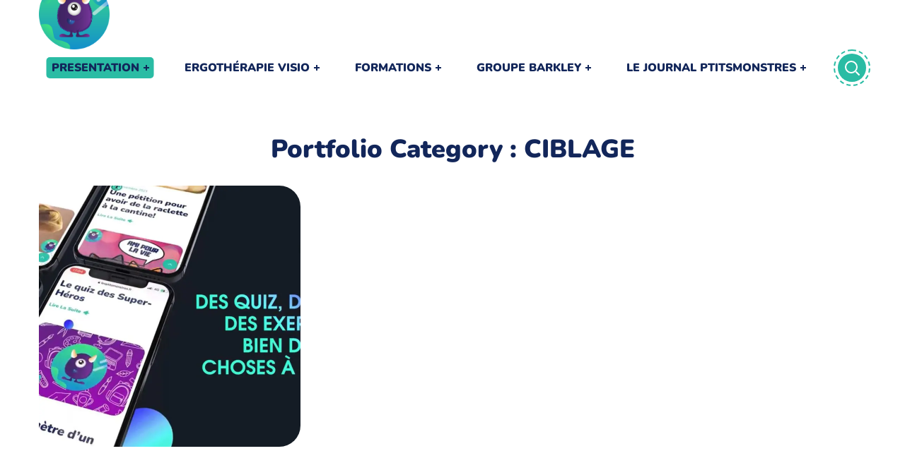

--- FILE ---
content_type: text/html; charset=UTF-8
request_url: https://lesptitsmonstres.fr/portfolio-category/ciblage/
body_size: 31270
content:
<!DOCTYPE html>
<html lang="fr-FR">
<head>
    <meta http-equiv="Content-Type" content="text/html; charset=UTF-8">
    <meta name="viewport" content="width=device-width, initial-scale=1, maximum-scale=1">
    <meta http-equiv="X-UA-Compatible" content="IE=Edge">
    <!-- Manifest added by SuperPWA - Progressive Web Apps Plugin For WordPress -->
<link rel="manifest" href="/superpwa-manifest-nginx.json">
<link rel="prefetch" href="/superpwa-manifest-nginx.json">
<meta name="theme-color" content="#1dd1b3">
<!-- / SuperPWA.com -->
<meta name='robots' content='index, follow, max-image-preview:large, max-snippet:-1, max-video-preview:-1' />

	<!-- This site is optimized with the Yoast SEO Premium plugin v22.0 (Yoast SEO v26.8) - https://yoast.com/product/yoast-seo-premium-wordpress/ -->
	<title>CIBLAGE | Les Ptits Monstres</title>
	<link rel="canonical" href="https://lesptitsmonstres.fr/portfolio-category/ciblage/" />
	<meta property="og:locale" content="fr_FR" />
	<meta property="og:type" content="article" />
	<meta property="og:title" content="Archives des CIBLAGE" />
	<meta property="og:url" content="https://lesptitsmonstres.fr/portfolio-category/ciblage/" />
	<meta property="og:site_name" content="Les Ptits Monstres" />
	<meta name="twitter:card" content="summary_large_image" />
	<script type="application/ld+json" class="yoast-schema-graph">{"@context":"https://schema.org","@graph":[{"@type":"CollectionPage","@id":"https://lesptitsmonstres.fr/portfolio-category/ciblage/","url":"https://lesptitsmonstres.fr/portfolio-category/ciblage/","name":"Archives des CIBLAGE - Les Ptits Monstres","isPartOf":{"@id":"https://lesptitsmonstres.fr/#website"},"primaryImageOfPage":{"@id":"https://lesptitsmonstres.fr/portfolio-category/ciblage/#primaryimage"},"image":{"@id":"https://lesptitsmonstres.fr/portfolio-category/ciblage/#primaryimage"},"thumbnailUrl":"https://lesptitsmonstres.fr/wp-content/uploads/2023/01/PORTFOLIO-2.jpg","breadcrumb":{"@id":"https://lesptitsmonstres.fr/portfolio-category/ciblage/#breadcrumb"},"inLanguage":"fr-FR"},{"@type":"ImageObject","inLanguage":"fr-FR","@id":"https://lesptitsmonstres.fr/portfolio-category/ciblage/#primaryimage","url":"https://lesptitsmonstres.fr/wp-content/uploads/2023/01/PORTFOLIO-2.jpg","contentUrl":"https://lesptitsmonstres.fr/wp-content/uploads/2023/01/PORTFOLIO-2.jpg","width":1920,"height":984},{"@type":"BreadcrumbList","@id":"https://lesptitsmonstres.fr/portfolio-category/ciblage/#breadcrumb","itemListElement":[{"@type":"ListItem","position":1,"name":"Accueil","item":"https://lesptitsmonstres.fr/"},{"@type":"ListItem","position":2,"name":"CIBLAGE"}]},{"@type":"WebSite","@id":"https://lesptitsmonstres.fr/#website","url":"https://lesptitsmonstres.fr/","name":"Les Ptits Monstres","description":"La lecture facile","publisher":{"@id":"https://lesptitsmonstres.fr/#organization"},"potentialAction":[{"@type":"SearchAction","target":{"@type":"EntryPoint","urlTemplate":"https://lesptitsmonstres.fr/?s={search_term_string}"},"query-input":{"@type":"PropertyValueSpecification","valueRequired":true,"valueName":"search_term_string"}}],"inLanguage":"fr-FR"},{"@type":"Organization","@id":"https://lesptitsmonstres.fr/#organization","name":"Les Ptits Monstres","url":"https://lesptitsmonstres.fr/","logo":{"@type":"ImageObject","inLanguage":"fr-FR","@id":"https://lesptitsmonstres.fr/#/schema/logo/image/","url":"https://lesptitsmonstres.fr/wp-content/uploads/2022/02/Copy-of-watermark-1.png","contentUrl":"https://lesptitsmonstres.fr/wp-content/uploads/2022/02/Copy-of-watermark-1.png","width":1080,"height":1080,"caption":"Les Ptits Monstres"},"image":{"@id":"https://lesptitsmonstres.fr/#/schema/logo/image/"},"sameAs":["https://www.facebook.com/lesptitsmonstres.fr/","https://www.instagram.com/lesptitsmonstres.fr/"],"description":"Ergothérapeute - Favoriser les apprentissages et l'inclusion scolaires des enfants présentant un TND","email":"contact@lesptitsmonstres.fr"}]}</script>
	<!-- / Yoast SEO Premium plugin. -->


<link rel='dns-prefetch' href='//secure.gravatar.com' />
<link rel='dns-prefetch' href='//www.googletagmanager.com' />
<link rel='dns-prefetch' href='//stats.wp.com' />
<link rel='dns-prefetch' href='//fonts.googleapis.com' />
<link rel='dns-prefetch' href='//widgets.wp.com' />
<link rel='dns-prefetch' href='//jetpack.wordpress.com' />
<link rel='dns-prefetch' href='//s0.wp.com' />
<link rel='dns-prefetch' href='//public-api.wordpress.com' />
<link rel='dns-prefetch' href='//0.gravatar.com' />
<link rel='dns-prefetch' href='//1.gravatar.com' />
<link rel='dns-prefetch' href='//2.gravatar.com' />
<link rel='dns-prefetch' href='//pagead2.googlesyndication.com' />
<link rel='dns-prefetch' href='//b2667171.smushcdn.com' />
<link rel='dns-prefetch' href='//hb.wpmucdn.com' />
<link href='//hb.wpmucdn.com' rel='preconnect' />
<link href='http://fonts.googleapis.com' rel='preconnect' />
<link href='//fonts.gstatic.com' crossorigin='' rel='preconnect' />
<link rel='preconnect' href='https://fonts.gstatic.com' crossorigin />
<link rel="alternate" type="application/rss+xml" title="Les Ptits Monstres &raquo; Flux" href="https://lesptitsmonstres.fr/feed/" />
<link rel="alternate" type="application/rss+xml" title="Les Ptits Monstres &raquo; Flux des commentaires" href="https://lesptitsmonstres.fr/comments/feed/" />
<link rel="alternate" type="application/rss+xml" title="Flux pour Les Ptits Monstres &raquo; CIBLAGE Portfolio Category" href="https://lesptitsmonstres.fr/portfolio-category/ciblage/feed/" />
		<style>
			.lazyload,
			.lazyloading {
				max-width: 100%;
			}
		</style>
		<link rel='stylesheet' id='all-css-33dd1798b03b48288a1de707fd532ced' href='https://lesptitsmonstres.fr/_jb_static/??61493f3296' type='text/css' media='all' />
<style id='wp-img-auto-sizes-contain-inline-css'>
img:is([sizes=auto i],[sizes^="auto," i]){contain-intrinsic-size:3000px 1500px}
/*# sourceURL=wp-img-auto-sizes-contain-inline-css */
</style>
<style id='wp-emoji-styles-inline-css'>

	img.wp-smiley, img.emoji {
		display: inline !important;
		border: none !important;
		box-shadow: none !important;
		height: 1em !important;
		width: 1em !important;
		margin: 0 0.07em !important;
		vertical-align: -0.1em !important;
		background: none !important;
		padding: 0 !important;
	}
/*# sourceURL=wp-emoji-styles-inline-css */
</style>
<link rel='stylesheet' id='wp-block-library-css' href='https://hb.wpmucdn.com/lesptitsmonstres.fr/f989c731-698c-42b1-a7ae-b4cf06b5ea56.css' media='all' />
<style id='global-styles-inline-css'>
:root{--wp--preset--aspect-ratio--square: 1;--wp--preset--aspect-ratio--4-3: 4/3;--wp--preset--aspect-ratio--3-4: 3/4;--wp--preset--aspect-ratio--3-2: 3/2;--wp--preset--aspect-ratio--2-3: 2/3;--wp--preset--aspect-ratio--16-9: 16/9;--wp--preset--aspect-ratio--9-16: 9/16;--wp--preset--color--black: #000000;--wp--preset--color--cyan-bluish-gray: #abb8c3;--wp--preset--color--white: #ffffff;--wp--preset--color--pale-pink: #f78da7;--wp--preset--color--vivid-red: #cf2e2e;--wp--preset--color--luminous-vivid-orange: #ff6900;--wp--preset--color--luminous-vivid-amber: #fcb900;--wp--preset--color--light-green-cyan: #7bdcb5;--wp--preset--color--vivid-green-cyan: #00d084;--wp--preset--color--pale-cyan-blue: #8ed1fc;--wp--preset--color--vivid-cyan-blue: #0693e3;--wp--preset--color--vivid-purple: #9b51e0;--wp--preset--gradient--vivid-cyan-blue-to-vivid-purple: linear-gradient(135deg,rgb(6,147,227) 0%,rgb(155,81,224) 100%);--wp--preset--gradient--light-green-cyan-to-vivid-green-cyan: linear-gradient(135deg,rgb(122,220,180) 0%,rgb(0,208,130) 100%);--wp--preset--gradient--luminous-vivid-amber-to-luminous-vivid-orange: linear-gradient(135deg,rgb(252,185,0) 0%,rgb(255,105,0) 100%);--wp--preset--gradient--luminous-vivid-orange-to-vivid-red: linear-gradient(135deg,rgb(255,105,0) 0%,rgb(207,46,46) 100%);--wp--preset--gradient--very-light-gray-to-cyan-bluish-gray: linear-gradient(135deg,rgb(238,238,238) 0%,rgb(169,184,195) 100%);--wp--preset--gradient--cool-to-warm-spectrum: linear-gradient(135deg,rgb(74,234,220) 0%,rgb(151,120,209) 20%,rgb(207,42,186) 40%,rgb(238,44,130) 60%,rgb(251,105,98) 80%,rgb(254,248,76) 100%);--wp--preset--gradient--blush-light-purple: linear-gradient(135deg,rgb(255,206,236) 0%,rgb(152,150,240) 100%);--wp--preset--gradient--blush-bordeaux: linear-gradient(135deg,rgb(254,205,165) 0%,rgb(254,45,45) 50%,rgb(107,0,62) 100%);--wp--preset--gradient--luminous-dusk: linear-gradient(135deg,rgb(255,203,112) 0%,rgb(199,81,192) 50%,rgb(65,88,208) 100%);--wp--preset--gradient--pale-ocean: linear-gradient(135deg,rgb(255,245,203) 0%,rgb(182,227,212) 50%,rgb(51,167,181) 100%);--wp--preset--gradient--electric-grass: linear-gradient(135deg,rgb(202,248,128) 0%,rgb(113,206,126) 100%);--wp--preset--gradient--midnight: linear-gradient(135deg,rgb(2,3,129) 0%,rgb(40,116,252) 100%);--wp--preset--font-size--small: 13px;--wp--preset--font-size--medium: 20px;--wp--preset--font-size--large: 36px;--wp--preset--font-size--x-large: 42px;--wp--preset--font-family--albert-sans: 'Albert Sans', sans-serif;--wp--preset--font-family--alegreya: Alegreya, serif;--wp--preset--font-family--arvo: Arvo, serif;--wp--preset--font-family--bodoni-moda: 'Bodoni Moda', serif;--wp--preset--font-family--bricolage-grotesque: 'Bricolage Grotesque', sans-serif;--wp--preset--font-family--cabin: Cabin, sans-serif;--wp--preset--font-family--chivo: Chivo, sans-serif;--wp--preset--font-family--commissioner: Commissioner, sans-serif;--wp--preset--font-family--cormorant: Cormorant, serif;--wp--preset--font-family--courier-prime: 'Courier Prime', monospace;--wp--preset--font-family--crimson-pro: 'Crimson Pro', serif;--wp--preset--font-family--dm-mono: 'DM Mono', monospace;--wp--preset--font-family--dm-sans: 'DM Sans', sans-serif;--wp--preset--font-family--dm-serif-display: 'DM Serif Display', serif;--wp--preset--font-family--domine: Domine, serif;--wp--preset--font-family--eb-garamond: 'EB Garamond', serif;--wp--preset--font-family--epilogue: Epilogue, sans-serif;--wp--preset--font-family--fahkwang: Fahkwang, sans-serif;--wp--preset--font-family--figtree: Figtree, sans-serif;--wp--preset--font-family--fira-sans: 'Fira Sans', sans-serif;--wp--preset--font-family--fjalla-one: 'Fjalla One', sans-serif;--wp--preset--font-family--fraunces: Fraunces, serif;--wp--preset--font-family--gabarito: Gabarito, system-ui;--wp--preset--font-family--ibm-plex-mono: 'IBM Plex Mono', monospace;--wp--preset--font-family--ibm-plex-sans: 'IBM Plex Sans', sans-serif;--wp--preset--font-family--ibarra-real-nova: 'Ibarra Real Nova', serif;--wp--preset--font-family--instrument-serif: 'Instrument Serif', serif;--wp--preset--font-family--inter: Inter, sans-serif;--wp--preset--font-family--josefin-sans: 'Josefin Sans', sans-serif;--wp--preset--font-family--jost: Jost, sans-serif;--wp--preset--font-family--libre-baskerville: 'Libre Baskerville', serif;--wp--preset--font-family--libre-franklin: 'Libre Franklin', sans-serif;--wp--preset--font-family--literata: Literata, serif;--wp--preset--font-family--lora: Lora, serif;--wp--preset--font-family--merriweather: Merriweather, serif;--wp--preset--font-family--montserrat: Montserrat, sans-serif;--wp--preset--font-family--newsreader: Newsreader, serif;--wp--preset--font-family--noto-sans-mono: 'Noto Sans Mono', sans-serif;--wp--preset--font-family--nunito: Nunito, sans-serif;--wp--preset--font-family--open-sans: 'Open Sans', sans-serif;--wp--preset--font-family--overpass: Overpass, sans-serif;--wp--preset--font-family--pt-serif: 'PT Serif', serif;--wp--preset--font-family--petrona: Petrona, serif;--wp--preset--font-family--piazzolla: Piazzolla, serif;--wp--preset--font-family--playfair-display: 'Playfair Display', serif;--wp--preset--font-family--plus-jakarta-sans: 'Plus Jakarta Sans', sans-serif;--wp--preset--font-family--poppins: Poppins, sans-serif;--wp--preset--font-family--raleway: Raleway, sans-serif;--wp--preset--font-family--roboto: Roboto, sans-serif;--wp--preset--font-family--roboto-slab: 'Roboto Slab', serif;--wp--preset--font-family--rubik: Rubik, sans-serif;--wp--preset--font-family--rufina: Rufina, serif;--wp--preset--font-family--sora: Sora, sans-serif;--wp--preset--font-family--source-sans-3: 'Source Sans 3', sans-serif;--wp--preset--font-family--source-serif-4: 'Source Serif 4', serif;--wp--preset--font-family--space-mono: 'Space Mono', monospace;--wp--preset--font-family--syne: Syne, sans-serif;--wp--preset--font-family--texturina: Texturina, serif;--wp--preset--font-family--urbanist: Urbanist, sans-serif;--wp--preset--font-family--work-sans: 'Work Sans', sans-serif;--wp--preset--spacing--20: 0.44rem;--wp--preset--spacing--30: 0.67rem;--wp--preset--spacing--40: 1rem;--wp--preset--spacing--50: 1.5rem;--wp--preset--spacing--60: 2.25rem;--wp--preset--spacing--70: 3.38rem;--wp--preset--spacing--80: 5.06rem;--wp--preset--shadow--natural: 6px 6px 9px rgba(0, 0, 0, 0.2);--wp--preset--shadow--deep: 12px 12px 50px rgba(0, 0, 0, 0.4);--wp--preset--shadow--sharp: 6px 6px 0px rgba(0, 0, 0, 0.2);--wp--preset--shadow--outlined: 6px 6px 0px -3px rgb(255, 255, 255), 6px 6px rgb(0, 0, 0);--wp--preset--shadow--crisp: 6px 6px 0px rgb(0, 0, 0);}:where(.is-layout-flex){gap: 0.5em;}:where(.is-layout-grid){gap: 0.5em;}body .is-layout-flex{display: flex;}.is-layout-flex{flex-wrap: wrap;align-items: center;}.is-layout-flex > :is(*, div){margin: 0;}body .is-layout-grid{display: grid;}.is-layout-grid > :is(*, div){margin: 0;}:where(.wp-block-columns.is-layout-flex){gap: 2em;}:where(.wp-block-columns.is-layout-grid){gap: 2em;}:where(.wp-block-post-template.is-layout-flex){gap: 1.25em;}:where(.wp-block-post-template.is-layout-grid){gap: 1.25em;}.has-black-color{color: var(--wp--preset--color--black) !important;}.has-cyan-bluish-gray-color{color: var(--wp--preset--color--cyan-bluish-gray) !important;}.has-white-color{color: var(--wp--preset--color--white) !important;}.has-pale-pink-color{color: var(--wp--preset--color--pale-pink) !important;}.has-vivid-red-color{color: var(--wp--preset--color--vivid-red) !important;}.has-luminous-vivid-orange-color{color: var(--wp--preset--color--luminous-vivid-orange) !important;}.has-luminous-vivid-amber-color{color: var(--wp--preset--color--luminous-vivid-amber) !important;}.has-light-green-cyan-color{color: var(--wp--preset--color--light-green-cyan) !important;}.has-vivid-green-cyan-color{color: var(--wp--preset--color--vivid-green-cyan) !important;}.has-pale-cyan-blue-color{color: var(--wp--preset--color--pale-cyan-blue) !important;}.has-vivid-cyan-blue-color{color: var(--wp--preset--color--vivid-cyan-blue) !important;}.has-vivid-purple-color{color: var(--wp--preset--color--vivid-purple) !important;}.has-black-background-color{background-color: var(--wp--preset--color--black) !important;}.has-cyan-bluish-gray-background-color{background-color: var(--wp--preset--color--cyan-bluish-gray) !important;}.has-white-background-color{background-color: var(--wp--preset--color--white) !important;}.has-pale-pink-background-color{background-color: var(--wp--preset--color--pale-pink) !important;}.has-vivid-red-background-color{background-color: var(--wp--preset--color--vivid-red) !important;}.has-luminous-vivid-orange-background-color{background-color: var(--wp--preset--color--luminous-vivid-orange) !important;}.has-luminous-vivid-amber-background-color{background-color: var(--wp--preset--color--luminous-vivid-amber) !important;}.has-light-green-cyan-background-color{background-color: var(--wp--preset--color--light-green-cyan) !important;}.has-vivid-green-cyan-background-color{background-color: var(--wp--preset--color--vivid-green-cyan) !important;}.has-pale-cyan-blue-background-color{background-color: var(--wp--preset--color--pale-cyan-blue) !important;}.has-vivid-cyan-blue-background-color{background-color: var(--wp--preset--color--vivid-cyan-blue) !important;}.has-vivid-purple-background-color{background-color: var(--wp--preset--color--vivid-purple) !important;}.has-black-border-color{border-color: var(--wp--preset--color--black) !important;}.has-cyan-bluish-gray-border-color{border-color: var(--wp--preset--color--cyan-bluish-gray) !important;}.has-white-border-color{border-color: var(--wp--preset--color--white) !important;}.has-pale-pink-border-color{border-color: var(--wp--preset--color--pale-pink) !important;}.has-vivid-red-border-color{border-color: var(--wp--preset--color--vivid-red) !important;}.has-luminous-vivid-orange-border-color{border-color: var(--wp--preset--color--luminous-vivid-orange) !important;}.has-luminous-vivid-amber-border-color{border-color: var(--wp--preset--color--luminous-vivid-amber) !important;}.has-light-green-cyan-border-color{border-color: var(--wp--preset--color--light-green-cyan) !important;}.has-vivid-green-cyan-border-color{border-color: var(--wp--preset--color--vivid-green-cyan) !important;}.has-pale-cyan-blue-border-color{border-color: var(--wp--preset--color--pale-cyan-blue) !important;}.has-vivid-cyan-blue-border-color{border-color: var(--wp--preset--color--vivid-cyan-blue) !important;}.has-vivid-purple-border-color{border-color: var(--wp--preset--color--vivid-purple) !important;}.has-vivid-cyan-blue-to-vivid-purple-gradient-background{background: var(--wp--preset--gradient--vivid-cyan-blue-to-vivid-purple) !important;}.has-light-green-cyan-to-vivid-green-cyan-gradient-background{background: var(--wp--preset--gradient--light-green-cyan-to-vivid-green-cyan) !important;}.has-luminous-vivid-amber-to-luminous-vivid-orange-gradient-background{background: var(--wp--preset--gradient--luminous-vivid-amber-to-luminous-vivid-orange) !important;}.has-luminous-vivid-orange-to-vivid-red-gradient-background{background: var(--wp--preset--gradient--luminous-vivid-orange-to-vivid-red) !important;}.has-very-light-gray-to-cyan-bluish-gray-gradient-background{background: var(--wp--preset--gradient--very-light-gray-to-cyan-bluish-gray) !important;}.has-cool-to-warm-spectrum-gradient-background{background: var(--wp--preset--gradient--cool-to-warm-spectrum) !important;}.has-blush-light-purple-gradient-background{background: var(--wp--preset--gradient--blush-light-purple) !important;}.has-blush-bordeaux-gradient-background{background: var(--wp--preset--gradient--blush-bordeaux) !important;}.has-luminous-dusk-gradient-background{background: var(--wp--preset--gradient--luminous-dusk) !important;}.has-pale-ocean-gradient-background{background: var(--wp--preset--gradient--pale-ocean) !important;}.has-electric-grass-gradient-background{background: var(--wp--preset--gradient--electric-grass) !important;}.has-midnight-gradient-background{background: var(--wp--preset--gradient--midnight) !important;}.has-small-font-size{font-size: var(--wp--preset--font-size--small) !important;}.has-medium-font-size{font-size: var(--wp--preset--font-size--medium) !important;}.has-large-font-size{font-size: var(--wp--preset--font-size--large) !important;}.has-x-large-font-size{font-size: var(--wp--preset--font-size--x-large) !important;}.has-albert-sans-font-family{font-family: var(--wp--preset--font-family--albert-sans) !important;}.has-alegreya-font-family{font-family: var(--wp--preset--font-family--alegreya) !important;}.has-arvo-font-family{font-family: var(--wp--preset--font-family--arvo) !important;}.has-bodoni-moda-font-family{font-family: var(--wp--preset--font-family--bodoni-moda) !important;}.has-bricolage-grotesque-font-family{font-family: var(--wp--preset--font-family--bricolage-grotesque) !important;}.has-cabin-font-family{font-family: var(--wp--preset--font-family--cabin) !important;}.has-chivo-font-family{font-family: var(--wp--preset--font-family--chivo) !important;}.has-commissioner-font-family{font-family: var(--wp--preset--font-family--commissioner) !important;}.has-cormorant-font-family{font-family: var(--wp--preset--font-family--cormorant) !important;}.has-courier-prime-font-family{font-family: var(--wp--preset--font-family--courier-prime) !important;}.has-crimson-pro-font-family{font-family: var(--wp--preset--font-family--crimson-pro) !important;}.has-dm-mono-font-family{font-family: var(--wp--preset--font-family--dm-mono) !important;}.has-dm-sans-font-family{font-family: var(--wp--preset--font-family--dm-sans) !important;}.has-dm-serif-display-font-family{font-family: var(--wp--preset--font-family--dm-serif-display) !important;}.has-domine-font-family{font-family: var(--wp--preset--font-family--domine) !important;}.has-eb-garamond-font-family{font-family: var(--wp--preset--font-family--eb-garamond) !important;}.has-epilogue-font-family{font-family: var(--wp--preset--font-family--epilogue) !important;}.has-fahkwang-font-family{font-family: var(--wp--preset--font-family--fahkwang) !important;}.has-figtree-font-family{font-family: var(--wp--preset--font-family--figtree) !important;}.has-fira-sans-font-family{font-family: var(--wp--preset--font-family--fira-sans) !important;}.has-fjalla-one-font-family{font-family: var(--wp--preset--font-family--fjalla-one) !important;}.has-fraunces-font-family{font-family: var(--wp--preset--font-family--fraunces) !important;}.has-gabarito-font-family{font-family: var(--wp--preset--font-family--gabarito) !important;}.has-ibm-plex-mono-font-family{font-family: var(--wp--preset--font-family--ibm-plex-mono) !important;}.has-ibm-plex-sans-font-family{font-family: var(--wp--preset--font-family--ibm-plex-sans) !important;}.has-ibarra-real-nova-font-family{font-family: var(--wp--preset--font-family--ibarra-real-nova) !important;}.has-instrument-serif-font-family{font-family: var(--wp--preset--font-family--instrument-serif) !important;}.has-inter-font-family{font-family: var(--wp--preset--font-family--inter) !important;}.has-josefin-sans-font-family{font-family: var(--wp--preset--font-family--josefin-sans) !important;}.has-jost-font-family{font-family: var(--wp--preset--font-family--jost) !important;}.has-libre-baskerville-font-family{font-family: var(--wp--preset--font-family--libre-baskerville) !important;}.has-libre-franklin-font-family{font-family: var(--wp--preset--font-family--libre-franklin) !important;}.has-literata-font-family{font-family: var(--wp--preset--font-family--literata) !important;}.has-lora-font-family{font-family: var(--wp--preset--font-family--lora) !important;}.has-merriweather-font-family{font-family: var(--wp--preset--font-family--merriweather) !important;}.has-montserrat-font-family{font-family: var(--wp--preset--font-family--montserrat) !important;}.has-newsreader-font-family{font-family: var(--wp--preset--font-family--newsreader) !important;}.has-noto-sans-mono-font-family{font-family: var(--wp--preset--font-family--noto-sans-mono) !important;}.has-nunito-font-family{font-family: var(--wp--preset--font-family--nunito) !important;}.has-open-sans-font-family{font-family: var(--wp--preset--font-family--open-sans) !important;}.has-overpass-font-family{font-family: var(--wp--preset--font-family--overpass) !important;}.has-pt-serif-font-family{font-family: var(--wp--preset--font-family--pt-serif) !important;}.has-petrona-font-family{font-family: var(--wp--preset--font-family--petrona) !important;}.has-piazzolla-font-family{font-family: var(--wp--preset--font-family--piazzolla) !important;}.has-playfair-display-font-family{font-family: var(--wp--preset--font-family--playfair-display) !important;}.has-plus-jakarta-sans-font-family{font-family: var(--wp--preset--font-family--plus-jakarta-sans) !important;}.has-poppins-font-family{font-family: var(--wp--preset--font-family--poppins) !important;}.has-raleway-font-family{font-family: var(--wp--preset--font-family--raleway) !important;}.has-roboto-font-family{font-family: var(--wp--preset--font-family--roboto) !important;}.has-roboto-slab-font-family{font-family: var(--wp--preset--font-family--roboto-slab) !important;}.has-rubik-font-family{font-family: var(--wp--preset--font-family--rubik) !important;}.has-rufina-font-family{font-family: var(--wp--preset--font-family--rufina) !important;}.has-sora-font-family{font-family: var(--wp--preset--font-family--sora) !important;}.has-source-sans-3-font-family{font-family: var(--wp--preset--font-family--source-sans-3) !important;}.has-source-serif-4-font-family{font-family: var(--wp--preset--font-family--source-serif-4) !important;}.has-space-mono-font-family{font-family: var(--wp--preset--font-family--space-mono) !important;}.has-syne-font-family{font-family: var(--wp--preset--font-family--syne) !important;}.has-texturina-font-family{font-family: var(--wp--preset--font-family--texturina) !important;}.has-urbanist-font-family{font-family: var(--wp--preset--font-family--urbanist) !important;}.has-work-sans-font-family{font-family: var(--wp--preset--font-family--work-sans) !important;}
/*# sourceURL=global-styles-inline-css */
</style>

<style id='classic-theme-styles-inline-css'>
/*! This file is auto-generated */
.wp-block-button__link{color:#fff;background-color:#32373c;border-radius:9999px;box-shadow:none;text-decoration:none;padding:calc(.667em + 2px) calc(1.333em + 2px);font-size:1.125em}.wp-block-file__button{background:#32373c;color:#fff;text-decoration:none}
/*# sourceURL=/wp-includes/css/classic-themes.min.css */
</style>
<link rel='stylesheet' id='contact-form-7-css' href='https://hb.wpmucdn.com/lesptitsmonstres.fr/b43394a6-62ac-4910-824d-2a01616b4751.css' media='all' />
<link rel='stylesheet' id='woocommerce-layout-css' href='https://hb.wpmucdn.com/lesptitsmonstres.fr/d6a48c6b-b0e7-4cea-893d-92f83a954f69.css' media='all' />
<style id='woocommerce-layout-inline-css'>

	.infinite-scroll .woocommerce-pagination {
		display: none;
	}
/*# sourceURL=woocommerce-layout-inline-css */
</style>
<link rel='stylesheet' id='woocommerce-smallscreen-css' href='https://hb.wpmucdn.com/lesptitsmonstres.fr/36eccd3a-cd3c-4a8f-aec8-ce5196de6db5.css' media='only screen and (max-width: 768px)' />
<link rel='stylesheet' id='woocommerce-general-css' href='https://hb.wpmucdn.com/lesptitsmonstres.fr/f842ef85-98a3-4c78-8438-932bd9c82950.css' media='all' />
<style id='woocommerce-inline-inline-css'>
.woocommerce form .form-row .required { visibility: visible; }
/*# sourceURL=woocommerce-inline-inline-css */
</style>
<link rel='stylesheet' id='littledino-default-style-css' href='https://hb.wpmucdn.com/lesptitsmonstres.fr/0396f752-981c-4af8-8c30-bd1a727d4482.css' media='all' />
<link rel='stylesheet' id='flaticon-css' href='https://hb.wpmucdn.com/lesptitsmonstres.fr/53cb7ef8-31f4-4d30-8062-e2a03f9536c2.css' media='all' />
<link rel='stylesheet' id='font-awesome-5-all-css' href='https://hb.wpmucdn.com/lesptitsmonstres.fr/209b69cc-7804-442c-82c9-9e3f830c9717.css' media='all' />
<link rel='stylesheet' id='littledino-main-css' href='https://hb.wpmucdn.com/lesptitsmonstres.fr/8eba806d-db9c-4111-92e1-483d554f64e0.css' media='all' />
<style id='littledino-main-inline-css'>
body {font-family: Muli;font-size: 16px;line-height: 1.875;font-weight: 400;color: #70747f;}body input:not([type='checkbox']):not([type='submit']),select,textarea,blockquote cite,main ul.wgl-pagination li,#comments .commentlist .comment_info .meta-wrapper *,.author-info_name,.meta-wrapper,.blog-post_info-wrap > .meta-wrapper *,.littledino_module_time_line_vertical .time_line-title,.isotope-filter a .number_filter,.littledino-post-navigation .meta-wrapper span,.author-widget_text,.wgl-portfolio-item-info_desc span,.blog-post.format-quote .blog-post_quote-author,.wgl_module_team .team-department,body .comment-form-cookies-consent > label,.wgl-accordion .wgl-accordion_panel .wgl-accordion_content,.wgl-testimonials .testimonials__name,.single_team_page .team-info_wrapper .team-info_item,.wgl-timeline-vertical .time_line-content .time_line-text,.wgl-portfolio-single_wrapper .wgl-portfolio-item_cats,body .widget .textwidget,body .widget_rss ul li .rssSummary {font-family: Muli;}.wgl-tabs .wgl-tabs_content-wrap .wgl-tabs_content{font-family: Muli;font-weight: 400;}select,blockquote cite,body .footer .select__field:before,body input:not([type='checkbox']):not([type='submit'])::placeholder,ul.wgl-pagination li span,select::placeholder,textarea::placeholder,body .widget_rss ul li .rssSummary,.search-no-results .page_404_wrapper .search-form .search-field::placeholder,.search-no-results .page_404_wrapper .search-form .search-field,.blog-post_meta-categories span,.blog-post_meta-categories span:after,.vc_wp_custommenu .menu .menu-item.current-menu-item > a,.blog-post.format-quote .blog-post_quote-author-pos,.recent-posts-widget .meta-wrapper a:hover,.vc_row .vc_toggle .vc_toggle_icon,.isotope-filter a,.blog-style-hero .blog-post.format-standard .meta-wrapper,.blog-style-hero .blog-post.format-link .meta-wrapper,.blog-style-hero .blog-post.format-audio .meta-wrapper,.blog-style-hero .blog-post.format-quote .meta-wrapper,.blog-style-hero .blog-post.format-standard .meta-wrapper a,.blog-style-hero .blog-post.format-link .meta-wrapper a,.blog-style-hero .blog-post.format-audio .meta-wrapper a,.blog-style-hero .blog-post.format-quote .meta-wrapper a,.blog-style-hero .blog-post.format-standard .blog-post_text,.blog-style-hero .blog-post.format-link .blog-post_text,.blog-style-hero .blog-post.format-audio .blog-post_text,.blog-style-hero .blog-post.format-quote .blog-post_text,.wgl-pricing_plan .pricing_price_wrap .pricing_desc {color: #70747f;}.tagcloud a,#comments .commentlist,#comments ul.children,.single_meta .single_info-share_social-wpapper > span.share_title,.single_info-share_social-wpapper > span{font-family: Muli;color: #70747f;}.littledino_module_title .external_link .button-read-more {line-height: 1.875;}h1,h2,h3,h4,h5,h6,h1 span,h2 span,h3 span,h4 span,h5 span,h6 span,h1 a,h2 a,h3 a,h4 a,h5 a,h6 a,.dropcap,.elementor-drop-cap,.blog-post_cats,.blog-posts .blog-post_title,.column1 .item_title a,.littledino_twitter .twitt_title,.tagcloud-wrapper .title_tags,.strip_template .strip-item a span,.single_team_page .team-single_speaches-info .speech-info_desc span,.shortcode_tab_item_title,.index_number,.primary-nav.footer-menu .menu-item a {font-family: Nunito;font-weight: 900;}.theme-header-font,.banner_404,#comments .comment-reply-link,.load_more_wrapper .load_more_item,input[type="submit"],button,label,legend,.page_404_wrapper .littledino_404_button.wgl_button .wgl_button_link,.wgl-social-share_pages.hovered_style .share_social-title,.blog-post_text-bg,.author-info_content .author-info_name,.button-read-more,.blog-post .blog-post_meta-categories a,.blog-post_meta-date .date_post span,.blog-post_meta-date .date_post,.countdown-section .countdown-amount,.comments-title .number-comments,.wgl-button,.elementor-button,.wgl-counter .counter__value-wrap,.wgl-pricing_plan .price_currency,.wgl-pricing_plan .pricing_price .price_decimal,.wgl-pricing_plan .pricing_plan_wrap .pricing_price_wrap,.wgl-testimonials .testimonials__quote:after,.wgl-testimonials .testimonials__name,.wgl-service-satellite .sat-service__satellite,.wgl-working-hours .wh__hours,.mashsb-count .counts,.mashsb-box .mashsb-buttons a .text,.prev-link,.next-link,.info_prev-link_wrapper a,.info_next-link_wrapper a,.vc_row .vc_tta.vc_general.vc_tta-style-accordion_bordered .vc_tta-panel-title>a span,.heading_subtitle,.single_team_page .team-single_speaches-info .speech-info_day,.single_team_page .team-info_wrapper .team-info_item h5,.wgl-portfolio-item-info_desc h5,.wgl-portfolio-item_meta .post_cats,.wgl-portfolio-item_meta .post_cats,.wgl-portfolio-item_cats,.wgl-double_heading,.wpb-js-composer .wgl-container .vc_row .vc_general.vc_tta.vc_tta-tabs .vc_tta-tabs-container .vc_tta-tabs-list .vc_tta-tab > a,.wpb-js-composer .wgl-container .vc_chart.vc_round-chart[data-vc-legend="1"] .vc_chart-legend li,.isotope-filter a,.page-header_title,.dropcap,.dropcap-bg,.wgl-countdown .countdown-section .countdown-period,body .comment-respond .comment-reply-title,ul.wp-block-archives.wp-block-archives-list li a,ul.wp-block-categories.wp-block-categories-list li a,ul.wp-block-categories.wp-block-categories-list li .post_count,ul.wp-block-latest-posts li a,.elementor-counter,body .widget,body .widget .widget-title,body .widget_rss ul li .rss-date,body .widget_categories a,body .widget_product_categories a,body .widget_meta a,body .widget_archive a,body .widget_categories .post_count,body .widget_product_categories .post_count,body .widget_meta .post_count,body .widget_archive .post_count,body .widget .textwidget .wp-caption,.widget.widget_wgl_posts .recent-posts-widget li > .recent-posts-content .post_title,#comments .commentlist .comment_author_says {font-family: Nunito;font-weight: 900;}.wgl-infobox_bg_title,.wgl-background-text,.elementor-section.wgl-add-background-text:before{font-family: Nunito;font-weight: 900;}blockquote,input[type="submit"],main ul[class^="wgl-"],main ol[class^="wgl-"],.banner_404,.author-info_public,.wgl-portfolio-item_annotation_social .single_info-share_social-wpapper > span,.wgl-portfolio-single_item .tagcloud .tagcloud_desc,.wgl_timetabs .timetabs_data .timetabs_item .item_time,.wgl_timetabs .timetabs_data .timetabs_item .content-wrapper .item_title,.wpb-js-composer .wgl-container .vc_row .vc_pie_chart .vc_pie_chart_value,.wgl_timetabs .timetabs_headings .wgl_tab,.wgl-pricing_plan .pricing_content,.wgl-portfolio-single_item .single_info-share_social-wpapper .share_title{font-family: Nunito;font-weight: 900;color: #12265a;}body .footer select option,button,h1,h2,h3,h4,h5,h6,h1 span,h2 span,h3 span,h4 span,h5 span,h6 span,h1 a,h2 a,h3 a,h4 a,h5 a,h6 a,h3#reply-title a,.calendar_wrap tbody,.comment_author_says,.comment_author_says a,.share_post-container .share_post,.tagcloud-wrapper .title_tags,.theme-header-color,.wgl-pricing_plan .pricing_plan_wrap .pricing_content > ul > li > b,.wgl-pricing_plan .pricing_plan_wrap .pricing_price_wrap,.prev-link-info_wrapper,.next-link-info_wrapper,.item_title a,.wgl_module_title.item_title .carousel_arrows a span:after,.wgl_module_team.info_under_image .team-department,.wgl-portfolio-item_wrapper .portfolio_link,.widget_product_search .woocommerce-product-search:after,.wpb-js-composer .wgl-container .vc_row .vc_general.vc_tta.vc_tta-tabs .vc_tta-panels-container .vc_tta-panels .vc_tta-panel:not(.vc_active) .vc_tta-panel-heading .vc_tta-panel-title,.wpb-js-composer .wgl-container .vc_row .vc_general.vc_tta.vc_tta-tabs .vc_tta-tabs-container .vc_tta-tabs-list .vc_tta-tab:not(.vc_active) > a,.wpb-js-composer .wgl-container .vc_row .vc_toggle.vc_toggle_color_check.vc_toggle_active .vc_toggle_title .vc_toggle_icon,.under_image .wgl-portfolio-item_title .title a,.wpb-js-composer .wgl-container .vc_row .vc_toggle .vc_toggle_title,.button-read-more:hover,.blog-post_views-wrap .wgl-views:before,.wgl-pagination .page-numbers,.page-link .post-page-numbers,body .widget_wgl_posts .recent-posts-widget .post_title a,body .widget .widget-title .rsswidget,body .widget_categories ul li a,body .widget_product_categories ul li a,body .widget_meta ul li a,body .widget_archive ul li a,body .widget_comments > ul > li:before,body .widget_meta > ul > li:before,body .widget_archive > ul > li:before,body .widget_recent_comments > ul > li:before,body .widget_recent_entries > ul > li:before,body .widget .widget-title .widget-title_wrapper,body .widget ul li,.widget.widget_recent_comments ul li a,ul.wp-block-archives.wp-block-archives-list li:before,ul.wp-block-latest-posts li:before,ul.wp-block-archives.wp-block-archives-list li a,ul.wp-block-categories.wp-block-categories-list li a,ul.wp-block-latest-posts li a,.single-team .single_team_page .team-info_icons .team-icon,.blog-style-hero .blog-post.format-standard .blog-post_title a,.blog-style-hero .blog-post.format-link .blog-post_title a,.blog-style-hero .blog-post.format-audio .blog-post_title a,.blog-style-hero .blog-post.format-quote .blog-post_title a{color: #12265a;}.littledino_module_title .carousel_arrows a span {background: #12265a;}.wgl-pagination .page-numbers.next:hover,.wgl-pagination .page-numbers.prev:hover,.blog-style-hero .blog-post_bg_media:after,.slick-dots li button,.wgl-carousel.pagination_line .slick-dots li button:before,.wgl-carousel.pagination_square .slick-dots li,.wgl-carousel.pagination_circle_border .slick-dots li button:before {background-color: #12265a;}.load_more_wrapper .load_more_item,.littledino_module_title .carousel_arrows a span:before,.wgl-pricing_plan .pricing_highlighter,.wgl-carousel.pagination_circle_border .slick-dots li.slick-active button{border-color: #12265a;}.wgl-theme-header .wgl-sticky-header .header_search{height: 100px !important;}#scroll_up {background-color: #2abca4;color: #ffffff;}#scroll_up:before {border-color: #2abca4;}.primary-nav > div > ul,.primary-nav > ul,.sitepress_container > .wpml-ls li,.primary-nav ul li.mega-menu-links > ul > li {font-family: Nunito;font-weight: 900;line-height: 30px;font-size: 18px;}.primary-nav ul li ul,.wpml-ls,.sitepress_container > .wpml-ls ul ul li,.primary-nav ul li div.mega-menu-container {font-family: Nunito;font-weight: 900;line-height: 30px;font-size: 14px;}.wgl-theme-header .header_search-field,.primary-nav ul li ul,.primary-nav ul li div.mega-menu-container,.wgl-theme-header .woo_mini_cart,.wpml-ls-legacy-dropdown .wpml-ls-current-language .wpml-ls-sub-menu {background-color: rgba(255,255,255,1);color: #12265a;}.mobile_nav_wrapper,.wgl-menu_outer,.wgl-menu_outer .mobile-hamburger-close,.mobile_nav_wrapper .primary-nav ul li ul.sub-menu,.mobile_nav_wrapper .primary-nav ul li.mega-menu-links > ul.mega-menu > li > ul > li ul,.mobile_nav_wrapper .primary-nav ul li.mega-menu-links > ul.mega-menu > li > ul {background-color: rgba(42,188,164,0.61);color: #ffffff;}.mobile_nav_wrapper .wgl-menu_overlay {background-color: rgba(49,49,49,0.8);}#side-panel .side-panel_sidebar .widget .widget-title .widget-title_wrapper {color: rgba(255,255,255,1);}a:hover .wgl-icon,a.wgl-icon:hover,body ol > li:before,ul li:before,button,button:focus,button:active,h3#reply-title a:hover,body .comment-respond .comment-form a:hover,#comments .comment-reply-link,.author-info_social-wrapper,.blog-post_link:before,.wgl-likes .sl-icon,.blog-post_quote-text:before,.blog-post_link:before,.blog-post_link a:before,.blog-post_title i,.blog-post_link>.link_post:hover,.blog-post.format-standard.link .blog-post_title:before,.blog-post_title a:hover,.blog-posts .blog-post_title > a:hover,.button-read-more,.calendar_wrap thead,.copyright a:hover,.comment_author_says a:hover,.littledino_submit_wrapper:hover > i,.littledino_custom_button i,.littledino_custom_text a,.littledino_module_demo_item .di_button a:hover,.littledino_module_demo_item .di_title_wrap a:hover .di_title,.littledino_module_demo_item .di_title-wrap .di_subtitle,.littledino_twitter a,.load_more_works:hover,.header_search .header_search-button > i:hover,.header_search-field .search-form:after,.mc_form_inside #mc_signup_submit:hover,.share_post-container .share_social-wpapper ul li .share_post span.fa:hover,.share_post-container .share_social-wpapper ul li .share_post span.fab:hover,.share_link span.fa:hover,.share_post span.fa:hover,.share_link span.fab:hover,.share_post span.fab:hover,.share_post-container,.single_team_page .team-single_speaches-info .speech-info_desc span,.single_team_page .team-info_wrapper .team-info_item a:hover,.single-member-page .member-icon:hover,.single-member-page .team-link:hover,.single_team_page .team-single_speaches-info .speech-info_day,.single_team_page .team-info_icons a:hover,.team-icons .member-icon:hover,.vc_wp_custommenu .menu .menu-item.current-menu-item > a,.vc_wp_custommenu .menu .menu-item.current-menu-ancestor > a,.wpml-ls a:hover,.wpml-ls-legacy-dropdown .wpml-ls-current-language:hover > a,.wpml-ls-legacy-dropdown .wpml-ls-current-language a:hover,.wgl_timetabs .timetabs_headings .wgl_tab.active .tab_subtitle,.wgl_timetabs .timetabs_headings .wgl_tab:hover .tab_subtitle,.wgl_portfolio_category-wrapper a:hover,.single.related_posts .blog-post_title a:hover,.wgl_module_team .team-since,.wgl_module_team .team-item_info .team-item_titles .team-title:hover,.wgl-icon:hover,.wgl-theme-color,.wgl-portfolio-item_wrapper .portfolio_link-icon:hover,.wgl-portfolio-item_corners,.wgl-portfolio-item_cats,.wpb-js-composer .vc_row .vc_tta.vc_general .vc_active .vc_tta-panel-title > a:before,.wgl-social-share_pages.hovered_style ul li a:hover,.isotope-filter a:after,.wgl-slash li:before,.single_type-1 .single_meta .author_post a:hover,.single_type-2 .single_meta .author_post a:hover,.info_prev-link_wrapper > a,.info_next-link_wrapper > a,#comments .commentlist .comment_info .meta-wrapper .comment-edit-link,.blog-style-standard .blog-post_meta-categories span + span:before,.meta-wrapper a:hover,.single-team .single_team_page .team-info_icons .team-icon:hover,.wgl-portfolio_container .wgl-carousel.arrows_center_mode .slick-prev:hover:after,.wgl-portfolio_container .wgl-carousel.arrows_center_mode .slick-next:hover:after,.wgl_timetabs .timetabs_headings .wgl_tab .services_icon,ul.wgl-products li,.woocommerce .products ul.wgl-products li {color: #2abca4;}header .header-link:hover,.hover_links a:hover {color: #2abca4 !important;}.recent-posts-widget .meta-wrapper a,.isotope-filter a .number_filter {color: #2abca4;}.author-widget_wrapper svg {fill: #2abca4;}.preloader-container .cssload-loader,.header_search-button-wrapper,.elementor-drop-cap,.single_team_page .team-title:before,.blog-style-hero .btn-read-more .blog-post-read-more,.wpml-ls-legacy-dropdown .wpml-ls-sub-menu .wpml-ls-item a span:before,.wgl-plus li:after,.wgl-plus li:before,.wgl-dash li:before,#multiscroll-nav span,#multiscroll-nav li .active span{background: #2abca4;}::selection,#comments > h3:after,button:hover,blockquote:before,mark,span.highlighter,ul li:before,.vc_wp_custommenu .menu .menu-item a:before,.primary-nav ul li.mega-menu.mega-cat div.mega-menu-container ul.mega-menu.cats-horizontal > li.is-active > a,.primary-nav ul li ul li > a > span:before,.primary-nav > ul > li > a:after,.sitepress_container > .wpml-ls ul ul li a:hover,.blog-post_cats span a,.button__wrapper:hover:after,.calendar_wrap caption,.comment-reply-title:after,.page_404_wrapper .littledino_404_button.wgl_button .wgl_button_link:hover,.littledino_divider .littledino_divider_line .littledino_divider_custom .divider_line,.littledino_module_cats .cats_item-count,.littledino_module_title:after,.littledino_module_title .carousel_arrows a:hover span,.load_more_works,.mc_form_inside #mc_signup_submit,.wgl-social-share_pages.hovered_style .share_social-icon-plus,.wgl-ellipsis span,.wgl-theme-header .woo_mini_cart .woocommerce-mini-cart__buttons a.checkout:hover,.wgl-theme-header .woo_mini_cart .woocommerce-mini-cart__buttons a:not(.checkout),.inside_image .wgl-portfolio-item_divider div,.wgl_module_title.item_title .carousel_arrows a:hover,.wgl_timetabs .timetabs_headings .wgl_tab.active:after,.wgl-social-share_pages.standard_style a:before,.blog-style-hero .blog-post-hero_wrapper .divider_post_info,.wgl-portfolio-single_wrapper .wgl-portfolio-item_meta > span:after,.wgl-pricing_plan .pricing_header:after,.wgl-portfolio-single_wrapper .wgl-portfolio-item_cats a:before {background-color: #2abca4;}aside > .widget + .widget:before,body .widget .widget-title .widget-title_inner:after,body .widget_meta ul li a:hover:after,body .widget_archive ul li a:hover:after,body .widget_product_categories ul li a:hover:after,.widget .calendar_wrap table td#today:before,.widget .calendar_wrap tbody td > a:before,.widget .counter_posts,.widget.widget_pages ul li a:before,.widget.widget_nav_menu ul li a:before,.widget.widget_categories ul li a:hover:before,.widget_nav_menu .menu .menu-item:before,.widget_postshero .recent-posts-widget .post_cat a,.widget_meta ul li > a:before,.widget.littledino_widget.littledino_banner-widget .banner-widget_button:hover,.widget_archive ul li > a:before {background-color: #2abca4;}.blog-post_meta-date,.blog-post_cats span,.wgl-carousel.navigation_offset_element .slick-prev:hover,.wgl-carousel.navigation_offset_element .slick-next:hover,.littledino_module_demo_item .di_button a,.next-link:hover,.prev-link:hover,.wpcf7 .call_to_action_1 .wgl_col-2 .wpcf7-submit:hover,.button-alt-2 .wpcf7 .wpcf7-submit:hover {border-color: #2abca4;background: #2abca4;}.blog-posts-list.blog-posts .blog-post.sticky-post .blog-post_wrapper,.header_search-button-wrapper:before,.header_search.search_standard .header_search-field .search-field,.header_search.search_alt .header_search-field .search-field,.single-team .single_team_page .team-single_wrapper,.post_featured_bg .content-container_wrapper:after,.author-widget_img-wrapper:after,.blog-style-standard .format-no_featured .blog-post_wrapper,.blog-style-standard .format-quote .blog-post_wrapper,.blog-style-standard .format-audio .blog-post_wrapper,.blog-style-standard .format-link .blog-post_wrapper,.littledino_module_title .carousel_arrows a:hover span:before,.load_more_works,.author-info_social-link:after,.author-widget_social a span,.single_info-share_social-wpapper .share_link .share-icon_animation,.single-team .single_team_page .team-image,.wgl_module_team .team-image,.inside_image.offset_animation:before,.littledino_module_videobox .videobox_link,.wpcf7 .call_to_action_1 .wgl_col-2 .wpcf7-submit,.single-team .single_team_page .team-info_icons .team-icon a:after {border-color: #2abca4;}.wgl-portfolio-item_wrapper .overlay {background-color: rgba(42,188,164,0.8);}.primary-nav ul li ul:after,.primary-nav ul li div.mega-menu-container:after {border-color: rgba(42,188,164,0.5);}.wgl-theme-header .header_search .header_search-field:after{border-bottom-color: rgba(42,188,164,0.9);}.theme_color_shadow {box-shadow:0px 9px 30px 0px rgba(42,188,164,0.4);}.inside_image .overlay:before,.inside_image.always_info_animation:hover .overlay:before{box-shadow: inset 0px 0px 0px 0px rgba(42,188,164,1);}.inside_image:hover .overlay:before,.inside_image.always_info_animation .overlay:before{box-shadow: inset 0px 0px 0px 10px rgba(42,188,164,1);}.widget .widget-title .widget-title_wrapper .widget-title_inner {background-image: linear-gradient(to top,rgba(42,188,164,0.5),rgba(42,188,164,0.5));}.primary-nav ul li ul li.current-menu-ancestor.current-menu-parent > a > span,.primary-nav ul li ul li.current-menu-item > a > span,.primary-nav ul li ul li.current_page_item > a > span,.primary-nav ul li ul li:hover > a > span,.mobile_nav_wrapper .primary-nav ul li ul .menu-item.current-menu-item > a,.mobile_nav_wrapper .primary-nav ul ul li.menu-item.current-menu-ancestor > a,blockquote cite a,.wgl-secondary-color,.blog-post_meta-categories span,.post_featured_bg .meta-wrapper .comments_post a:hover,.post_featured_bg .meta-wrapper a:hover,.single_post_info .share_post-list-container .share_social-wpapper ul li span.fa:hover,.single_post_info .share_post-list-container .share_social-wpapper ul li span.fab:hover,.page-header_breadcrumbs .divider:not(:last-child):before,.wgl-video-popup .videobox_link,.wgl-portfolio-item_meta a:hover,.wgl-portfolio-single_item .portfolio-category:hover,.wgl-portfolio-single_wrapper .wgl-portfolio-item_cats a:hover{color: #2abca4;}.preloader-container .cssload-loader:before,.primary-nav .lavalamp-object,.mobile_nav_wrapper .primary-nav > ul > li > a > span:after,body .widget_search .search-form:after,body .widget_search .woocommerce-product-search:after,body .widget_product_search .search-form:after,body .widget_product_search .woocommerce-product-search:after,body .widget_categories ul li a:hover:after,.wgl-check.secondary-color li:before,.share_post-container > a,.isotope-filter a.active:after,.wgl_module_team .team-info_icons:hover .team-info_icons-plus,.next-link_wrapper .image_next:before,.prev-link_wrapper .image_prev:before,.prev-link_wrapper .image_prev .no_image_post,.next-link_wrapper .image_next .no_image_post,.wgl_module_title.item_title .carousel_arrows span[class*="slick_arrow"],.wgl-carousel .slick-arrow,.wgl_module_team .team-info_icons-plus:before,.wgl_module_team .team-info_icons-plus:after,.wgl_module_team .team-icon a,.single-team .single_team_page .team-info_icons .team-icon:hover,.page_404_wrapper .search-form:after,.wpcf7 .wpcf7-submit:hover,.wgl-pagination .page .current:after,.page-link .post-page-numbers.current:after,.page-link .post-page-numbers:hover:after,.wgl-pagination .page-numbers:hover:after,.wgl-pagination .page-numbers.prev,.wgl-pagination .page-numbers.next,.wgl-video-popup .videobox_link,.single-team .single_team_page .team-info_icons .team-icon a,.tagcloud a:hover,.widget.littledino_widget.littledino_banner-widget .banner-widget_button:hover,.dropcap-bg,form.post-password-form input[type='submit'],.primary-nav > ul > li > a > span:after {background: #2abca4;}.post_featured_bg .meta-wrapper .blog-post_meta-categories a,.load_more_wrapper .load_more_item,#comments .form-submit input[type="submit"],.wpcf7 .wpcf7-submit,.button-alt .wpcf7 .wpcf7-submit:hover,.button-alt-2 .wpcf7 .wpcf7-submit,.blog-post_meta-categories a {background: #2abca4;border-color: #2abca4;}.wgl_module_title.item_title .carousel_arrows span[class*="slick_arrow"]:before,.wgl_module_team .team-icon a:after,.next-link_wrapper .image_next:after,.prev-link_wrapper .image_prev:after,.wgl-carousel .slick-arrow:before {border-color: #2abca4;}.prev-link_wrapper .image_prev svg.outter-dashes,.next-link_wrapper .image_next svg.outter-dashes{stroke: #2abca4;}a,.wgl-third-color,#comments .comment-reply-link:hover,ul.wp-block-archives.wp-block-archives-list li a:hover,ul.wp-block-categories.wp-block-categories-list li a:hover,ul.wp-block-categories.wp-block-categories-list li a:hover + .post_count,ul.wp-block-latest-posts li a:hover,body .widget_categories ul li .post_count,body .widget_categories ul li .count,body .widget_product_categories ul li .post_count,body .widget_product_categories ul li .count,body .widget_meta ul li .post_count,body .widget_meta ul li .count,body .widget_archive ul li .post_count,body .widget_archive ul li .count,body .widget_rss ul li .rsswidget:hover,body .widget_recent_entriesul li .post-date,body .widget_meta ul li .post_count,body .widget_archive ul li > a:before,body .widget_product_categories ul li a:hover + .post_count,body .widget_archive ul li a:hover + .post_count,body .widget_product_categories ul li a:hover,body .widget_nav_menu .current-menu-ancestor > a,body .widget_nav_menu .current-menu-item > a,ul.wp-block-categories.wp-block-categories-list li .post_count,.widget.widget_archive ul li a:hover,.widget.widget_archive ul li a:hover + span + span,.widget.widget_categories ul li a:hover,.widget.widget_categories ul li a:hover + span + span,.widget.widget_pages ul li a:hover,.widget.widget_meta ul li a:hover,.widget.littledino_widget.littledino_banner-widget .banner-widget_button,.widget.widget_wgl_posts .recent-posts-widget li > .recent-posts-content .post_title a:hover,.widget.widget_recent_comments ul li a:hover,.widget.widget_recent_entries ul li a:hover,.widget.widget_nav_menu ul li a:hover,.recent-posts-widget .meta-wrapper a,.widget.littledino_widget.littledino_banner-widget .banner-widget_text .tags_title:after,.widget.widget_recent_comments ul li span.comment-author-link a:hover,.meta-wrapper,.meta-wrapper a,body .comment-respond .comment-form a,.wgl_module_team .team-department,.wgl-portfolio-single_wrapper .wgl-portfolio-item_cats a,.wgl-portfolio-single_wrapper .wgl-portfolio-item_meta,.single-team .single_team_page .team-info_item.team-department span,.wgl_module_team .team-department {color: #2abca4;}form.post-password-form input[type='submit']:hover,.preloader-container .cssload-loader:after,.page_404_wrapper .littledino_404_button.wgl_button .wgl_button_link,.page-header_breadcrumbs .divider:before,.wgl-check.tertiary-color li:before,.load_more_wrapper .load_more_item:hover,.post_featured_bg .meta-wrapper span:before,.wgl-portfolio-single_wrapper .wgl-portfolio-item_cats a:before,.single_post_info .share_post-list-container .share_social-wpapper,.meta-wrapper span + span:before,ul.wp-block-categories.wp-block-categories-list li a:hover:after{background: #2abca4;}.single_post_info .share_post-list-container .share_social-wpapper:after{border-color: #2abca4 transparent transparent transparent;}.wgl-theme-header .wgl-button.elementor-button,#comments .form-submit input[type="submit"]:hover,.wpcf7 .wpcf7-submit:hover,.button-alt .wpcf7 .wpcf7-submit {background: #2abca4;border-color: #2abca4;}.button__wrapper .banner-widget_button + svg{stroke: #2abca4;}.footer .mc4wp-form-fields input[type="submit"]:hover,.footer .mc4wp-form-fields input[type="submit"]:focus,.footer .mc4wp-form-fields input[type="submit"]:active,.footer_top-area .widget.widget_archive ul li > a:hover,.footer_top-area .widget.widget_archive ul li > a:hover,.footer_top-area .widget.widget_categories ul li > a:hover,.footer_top-area .widget.widget_categories ul li > a:hover,.footer_top-area .widget.widget_categories ul li > a:hover + .post_count,.footer_top-area .widget.widget_pages ul li > a:hover,.footer_top-area .widget.widget_pages ul li > a:hover,.footer_top-area .widget.widget_meta ul li > a:hover,.footer_top-area .widget.widget_meta ul li > a:hover,.footer_top-area .widget.widget_recent_comments ul li > a:hover,.footer_top-area .widget.widget_recent_comments ul li > a:hover,.footer_top-area .widget.widget_recent_entries ul li > a:hover,.footer_top-area .widget.widget_recent_entries ul li > a:hover,.footer_top-area .widget.widget_nav_menu ul li > a:hover,.footer_top-area .widget.widget_nav_menu ul li > a:hover,.footer_top-area .widget.widget_wgl_posts .recent-posts-widget li > .recent-posts-content .post_title a:hover,.footer_top-area .widget.widget_wgl_posts .recent-posts-widget li > .recent-posts-content .post_title a:hover{color: #2abca4;}.footer ul li:before,.footer ul li:before,.footer_top-area a:hover,.footer_top-area a:hover{color: #2abca4;}.footer_top-area .widget-title,.footer_top-area .widget_rss ul li .rsswidget,.footer_top-area .widget.widget_pages ul li a,.footer_top-area .widget.widget_nav_menu ul li a,.footer_top-area .widget.widget_wgl_posts .recent-posts-widget li > .recent-posts-content .post_title a,.footer_top-area .widget.widget_archive ul li > a,.footer_top-area .widget.widget_categories ul li > a,.footer_top-area .widget.widget_pages ul li > a,.footer_top-area .widget.widget_meta ul li > a,.footer_top-area .widget.widget_recent_comments ul li > a,.footer_top-area .widget.widget_recent_entries ul li > a,.footer_top-area .widget.widget_archive ul li:before,.footer_top-area .widget.widget_meta ul li:before,.footer_top-area .widget.widget_categories ul li:before,.footer_top-area strong,.footer_top-area h1,.footer_top-area h2,.footer_top-area h3,.footer_top-area h4,.footer_top-area h5,.footer_top-area h6{color: #ffffff;}.footer_top-area{color: #ffffff;}.footer_top-area .widget.widget_archive ul li:after,.footer_top-area .widget.widget_pages ul li:after,.footer_top-area .widget.widget_meta ul li:after,.footer_top-area .widget.widget_recent_comments ul li:after,.footer_top-area .widget.widget_recent_entries ul li:after,.footer_top-area .widget.widget_nav_menu ul li:after,.footer_top-area .widget.widget_categories ul li:after{background-color: #ffffff;}.footer .copyright{color: #b1bee0;}.footer .mc4wp-form-fields input[type="submit"]{background-color: #2abca4;border-color: #2abca4;}.woocommerce table.cart td.actions .coupon .input-text,.woocommerce .product_meta > span *,.woocommerce div.product form.cart div.quantity label.label-qty,.woocommerce .summary .product_meta > span span,.woocommerce div.product .woocommerce-tabs .panel table.shop_attributes th,.woocommerce .widget_price_filter .price_slider_amount .price_label,.woocommerce .widget_price_filter .price_slider_amount .price_label span,.woocommerce form .form-row .select2-container {font-family: Muli;}.woocommerce-review-link,.woocommerce form .form-row .select2-container--default .select2-selection--single,.woocommerce form .form-row .select2-container--default .select2-selection--single .select2-selection__rendered,.woocommerce .summary .product_meta > span span,.woocommerce table.shop_table td.product-name .product-quantity,.woocommerce .summary .product_meta > span a,.woocommerce-error,.woocommerce-info,.woocommerce-message {color: #70747f;}.woocommerce .button,ul.wgl-products .price,.woocommerce div.product p.price,.woocommerce div.product span.price,.woocommerce .products ul.wgl-products .price,.woocommerce span.onsale,.woocommerce table.shop_table th,.woocommerce table.shop_table td,.product_list_widget .woocommerce-Price-amount,.woocommerce div.product .woocommerce-tabs ul.tabs li a,.woocommerce .cart-collaterals .cart_totals table th,.woocommerce nav.woocommerce-pagination ul li,.woocommerce #review_form #respond input#submit,ul.wgl-products .products-post_wrapper a.button,ul.wgl-products .products-post_wrapper a.add_to_cart_button,ul.wgl-products .products-post_wrapper .added_to_cart.wc-forward,.woocommerce .products ul.wgl-products .products-post_wrapper a.button,.woocommerce .products ul.wgl-products .products-post_wrapper a.add_to_cart_button,.woocommerce .products ul.wgl-products .products-post_wrapper .added_to_cart.wc-forward,.woocommerce .cart .button,.woocommerce .cart input.button,.woocommerce-cart .wc-proceed-to-checkout a.checkout-button,ul.wgl-products li .products-post_wrapper .added_to_cart.wc-forward,.woocommerce .widget_shopping_cart .total .woocommerce-Price-amount,.woocommerce.widget_shopping_cart .total .woocommerce-Price-amount,.wgl-theme-header .woo_mini_cart .woocommerce-mini-cart__total .woocommerce-Price-amount,.woocommerce .products ul.wgl-products li .products-post_wrapper a.add_to_cart_button,.woocommerce .products ul.wgl-products li .products-post_wrapper a.button,.woocommerce .products ul.wgl-products li .products-post_wrapper .added_to_cart.wc-forward,.woocommerce table.shop_table .woocommerce-Price-amount.amount,.woocommerce table.shop_table td.product-price{font-family: Nunito;font-weight: 900;}.woocommerce nav.woocommerce-pagination ul li a,.woocommerce nav.woocommerce-pagination ul li span.current,.woocommerce nav.woocommerce-pagination ul li a:not(.prev):not(.next):hover,#add_payment_method .cart-collaterals .cart_totals .woocommerce-shipping-destination,.woocommerce-cart .cart-collaterals .cart_totals .woocommerce-shipping-destination,.woocommerce-checkout .cart-collaterals .cart_totals .woocommerce-shipping-destination,.woocommerce label,.woocommerce strong,.woocommerce .widget_shopping_cart .total strong,.woocommerce.widget_shopping_cart .total strong,.woocommerce div.product .woocommerce-tabs .panel #respond #commentform label,.woocommerce div.product .woocommerce-tabs .panel table.shop_attributes th,.woocommerce .cart-collaterals .cart_totals table th,.woocommerce-page .cart-collaterals .cart_totals table th,.woocommerce div.product form.cart div.quantity .quantity-wrapper .qty::placeholder,.woocommerce .summary .product_meta > span,.woocommerce div.product .woocommerce-tabs ul.tabs li,.woocommerce ul.cart_list li a,.woocommerce table.shop_table td.product-name,.woocommerce ul.product_list_widget li a,.woocommerce-tabs .comment-reply-title,.woocommerce form .form-row label,.woocommerce table.shop_table tfoot tr th,.woocommerce ul#shipping_method li label,#add_payment_method .wc-proceed-to-checkout .button__wrapper .checkout-button {color: #12265a;}.woocommerce-checkout .wc-proceed-to-checkout .button__wrapper .checkout-button,.woocommerce div.product .woocommerce-tabs ul.tabs li a:hover,.group_table .woocommerce-grouped-product-list-item__price,.product_list_widget .woocommerce-Price-amount,.woocommerce table.shop_table div.quantity .qty,.woocommerce table.shop_table div.quantity .qty::placeholder,.woocommerce div.product form.cart div.quantity .qty,.woocommerce div.product form.cart div.quantity .qty::placeholder,ul.wgl-products li .added_to_cart.wc-forward,.woocommerce div.product form.cart .reset_variations:before,.woocommerce table.shop_table_responsive tr td:before,.woocommerce-page table.shop_table_responsive tr td:before,.woocommerce form .form-row .required,.woocommerce table.shop_table td.product-name a:hover,.woocommerce-review-link:hover,.product_meta > span a:hover {color: #12265a;}.woocommerce div.product form.cart .reset_variations:before,.woocommerce form .form-row .required,.woocommerce table.shop_table td.product-name a:hover,.woocommerce p.stars a,.woocommerce .summary .product_meta > span a:hover,.woocommerce .widget_shopping_cart .total,.woocommerce.widget_shopping_cart .total,.woocommerce-review-link:hover,.woocommerce .widget_price_filter .price_slider_amount .button:hover,.woocommerce table.shop_table tfoot tr.order-total td .woocommerce-Price-amount.amount {color: #12265a;}.woocommerce #respond input#submit.disabled,.woocommerce #respond input#submit:disabled,.woocommerce #respond input#submit:disabled[disabled],.woocommerce a.button.disabled,.woocommerce a.button:disabled,.woocommerce a.button:disabled[disabled],.woocommerce button.button.disabled,.woocommerce input.button.disabled,.woocommerce input.button:disabled,.woocommerce input.button:disabled[disabled] {color: #12265a;}.woocommerce .widget_price_filter .price_slider_wrapper .ui-widget-content,ul.wgl-products.hover-animation-style_center:not(.list-toggle) li .products-post_wrapper .group_button-woo,.woocommerce .products ul.wgl-products.hover-animation-style_center:not(.list-toggle) li .products-post_wrapper .group_button-woo,.woocommerce nav.woocommerce-pagination ul li .prev:hover,.woocommerce nav.woocommerce-pagination ul li .next:hover {background: #12265a;}#add_payment_method .wc-proceed-to-checkout a.checkout-button,.woocommerce #respond input#submit.alt,.woocommerce a.button.alt,.woocommerce button.button.alt:hover,.woocommerce input.button.alt,.woocommerce.widget_shopping_cart .buttons a,.widget_shopping_cart .buttons a:not(.checkout) {border-color: #12265a;background: #12265a;}.woocommerce div.product form.cart .button,.woocommerce #respond input#submit:disabled,.woocommerce #respond input#submit:disabled[disabled],.woocommerce #respond input#submit.disabled,.woocommerce a.button:disabled,.woocommerce a.button:disabled[disabled],.woocommerce a.button.disabled,.woocommerce button.button.alt,.woocommerce button.button:disabled,.woocommerce button.button:disabled[disabled],.woocommerce button.button.disabled,.woocommerce input.button:disabled,.woocommerce input.button:disabled[disabled],.woocommerce input.button.disabled {border-color: #12265a;}.woocommerce form .form-row .select2-container--default .select2-selection--single .select2-selection__arrow b {border-color: #12265a transparent transparent transparent;}#add_payment_method table.cart td.actions .coupon .input-text,.wgl-theme-header .woocommerce-mini-cart span.quantity,.woocommerce .widget_shopping_cart .total strong,.woocommerce.widget_shopping_cart .total strong,.woocommerce .cart-collaterals .cart_totals table tbody tr td,.woocommerce .woocommerce-cart-form table.shop_table td,.woocommerce .quantity-wrapper input[type="number"],.woocommerce-page .cart-collaterals .cart_totals table tbody tr td,.product_list_widget .product-title,.wgl-theme-header .woo_mini_cart .woocommerce-mini-cart__total,.wgl-theme-header .woo_mini_cart .woocommerce-mini-cart__buttons a,.wgl-theme-header .mini-cart .woocommerce-mini-cart.cart_list.product_list_widget li a,.woocommerce ul.cart_list li a,.woocommerce ul.product_list_widget li a,.woocommerce-page .cart-collaterals .cart_totals table th,ul.wgl-products .woocommerce-loop-product__title,.woocommerce .product_meta > span,.woocommerce div.product form.cart .group_table tr td label,.woocommerce table.shop_table.cart .button,.woocommerce div.product span.price,.woocommerce button.button,.woocommerce a.button,.woocommerce table.shop_table thead th,.checkout.woocommerce-checkout #ship-to-different-address,.checkout.woocommerce-checkout #ship-to-different-address span,.woocommerce .woocommerce-form-login .woocommerce-form-login__rememberme span,.woocommerce .products ul.wgl-products .woocommerce-loop-product__title {font-family: Nunito;font-weight: 900;}.woocommerce p.stars a,.woocommerce .woocommerce-cart-form__cart-item .product-thumbnail img,.woocommerce div.product .woocommerce-product-gallery .flex-viewport,.woocommerce div.product .woocommerce-product-gallery .woocommerce-product-gallery__wrapper,.woocommerce.single div.product .woocommerce-tabs ul.tabs li:hover:not(.active) a,.woocommerce .quantity-wrapper span:hover:before,.woocommerce .quantity-wrapper span:hover:after,.woocommerce .summary .product_meta > span a:hover {color: #2abca4;}.wgl-theme-header .woo_mini_cart .woocommerce-mini-cart__buttons a.checkout:hover,.woocommerce .widget_shopping_cart .buttons a.checkout:hover,.woocommerce.widget_shopping_cart .buttons a.checkout:hover,.woocommerce table.shop_table.cart input.button:hover,.woocommerce button.button[name="update_cart"]:hover,.woocommerce a.button.disabled:hover,.woocommerce a.button:disabled:hover,.woocommerce a.button:disabled[disabled]:hover,.woocommerce button.button:disabled:hover,.woocommerce button.button:disabled[disabled]:hover,.woocommerce button.button.disabled:hover,.woocommerce input.button:hover,.woocommerce input.button:disabled:hover,.woocommerce input.button:disabled[disabled]:hover,.woocommerce input.button.disabled:hover,.woocommerce table.shop_table thead th,.woocommerce .woocommerce-checkout-review-order table.shop_table thead th,.woocommerce .widget_price_filter .ui-slider .ui-slider-range,.woocommerce.single .woocommerce-product-gallery a.woocommerce-product-gallery__trigger:hover,.woocommerce .widget_price_filter .ui-slider .ui-slider-handle,.woocommerce-cart .wc-proceed-to-checkout a.checkout-button,ul.wgl-products li .add_to_cart-btn .add_to_cart_button,.woocommerce div.product form.cart .button:hover,.woocommerce div.product .woocommerce-tabs ul.tabs li a:after,ul.wgl-products li button.button.loading:before,ul.wgl-products li input.button.loading {background-color: #2abca4;}.woocommerce ul.cart_list li img,.woocommerce ul.product_list_widget li img,.wgl-theme-header .mini-cart .woocommerce-mini-cart.cart_list.product_list_widget li img,.woocommerce.single div.product .woocommerce-product-gallery .flex-control-thumbs img.flex-active,.woocommerce.single div.product .woocommerce-product-gallery .flex-control-thumbs img:hover {border-color: #2abca4;}.woocommerce #payment #place_order,.woocommerce a.button,.woocommerce button.button,.woocommerce .widget_shopping_cart .buttons a {background-color: #2abca4;border-color: #2abca4;}ul.wgl-products .woocommerce-loop-product__title a:hover,ul.wgl-products .woocommerce-loop-category__title:hover,.woocommerce ul.cart_list li a:hover,.woocommerce .woocommerce-cart-form table.shop_table td.product-name a:hover,.woocommerce .widget_price_filter .price_slider_amount .button,.woocommerce ul.product_list_widget li a:hover .product-title,.woocommerce .star-rating span:before,.woocommerce #review_form #respond p a {color: #2abca4;}.woocommerce a.button:hover,.woocommerce-message a.button:hover,.woocommerce .widget_shopping_cart .buttons a.checkout,.woocommerce.widget_shopping_cart .buttons a.checkout,.woocommerce button.button:hover,.woocommerce.widget_shopping_cart .buttons a:not(.checkout):hover,.woocommerce .widget_shopping_cart .buttons a:not(.checkout):hover,ul.wgl-products li .add_to_cart-btn .add_to_cart_button:hover,.woocommerce #respond input#submit.disabled:hover,.woocommerce #respond input#submit:disabled:hover,.woocommerce #respond input#submit:disabled[disabled]:hover,.woocommerce button.button[name="update_cart"],.woocommerce-cart .wc-proceed-to-checkout a.checkout-button:hover,.wgl-theme-header .woo_mini_cart .woocommerce-mini-cart__buttons a.checkout,.woocommerce div.product form.cart .button,.woocommerce span.onsale,.woocommerce #respond input#submit,.wgl-theme-header .mini-cart a.woo_icon,.wgl-theme-header .wishlist-mini-cart .woo_icon-wishlist,.wgl-theme-header .woo_mini_cart .woocommerce-mini-cart__buttons a:not(.checkout):hover,.woocommerce nav.woocommerce-pagination ul li .next,.woocommerce nav.woocommerce-pagination ul li .prev,.woocommerce nav.woocommerce-pagination ul li > .current:after,.woocommerce nav.woocommerce-pagination ul li > *:hover:after {background-color: #2abca4;}.wgl-theme-header .mini-cart a.woo_icon:before,.wgl-theme-header .wishlist-mini-cart .woo_icon-wishlist:before {border-color: #2abca4;}.woocommerce #payment #place_order:hover {background-color: #2abca4;border-color: #2abca4;}.product_list_widget .woocommerce-Price-amount,.woocommerce table.shop_table .woocommerce-Price-amount.amount,.wgl-theme-header .woo_mini_cart .woocommerce-mini-cart__total,.wgl-theme-header .mini-cart .woocommerce-mini-cart.cart_list .woocommerce-Price-amount,.woocommerce .widget_shopping_cart .total .woocommerce-Price-amount,.woocommerce.widget_shopping_cart .total .woocommerce-Price-amount,.woocommerce.single div.product .woocommerce-tabs ul.tabs,.woocommerce.single div.product .woocommerce-tabs ul.tabs li a,.woocommerce .quantity-wrapper span,.woocommerce div.product p.price,.woocommerce div.product span.price,ul.wgl-products .price {color: #2abca4;}.woocommerce table.shop_table.cart input.button,.woocommerce input.button,.woocommerce .cart .button,.woocommerce .cart input.button,ul.wgl-products li .products-post_wrapper .added_to_cart.wc-forward,.woocommerce #respond input#submit:hover,.woocommerce.single div.product .woocommerce-tabs ul.tabs li.active {background-color: #2abca4;}body {background:#ffffff;}ol.commentlist:after {background:#ffffff;}h1,h1 a,h1 span {font-family:Nunito;font-weight:900;font-size:52px;line-height:60px;}h2,h2 a,h2 span {font-family:Nunito;font-weight:900;font-size:48px;line-height:56px;}h3,h3 a,h3 span {font-family:Nunito;font-weight:900;font-size:42px;line-height:48px;}h4,h4 a,h4 span {font-family:Nunito;font-weight:900;font-size:36px;line-height:42px;}h5,h5 a,h5 span {font-family:Nunito;font-weight:900;font-size:30px;line-height:38px;}h6,h6 a,h6 span {font-family:Nunito;font-weight:900;font-size:24px;line-height:32px;}@media only screen and (max-width: 1200px){.wgl-theme-header{background-color: rgba(42,188,164,1) !important;color: #ffffff !important;}.hamburger-inner,.hamburger-inner:before,.hamburger-inner:after{background-color:#ffffff;}}@media only screen and (max-width: 1200px){.wgl-theme-header .wgl-mobile-header{display: block;}.wgl-site-header{display:none;}.wgl-theme-header .mobile-hamburger-toggle{display: inline-block;}.wgl-theme-header .primary-nav{display:none;}header.wgl-theme-header .mobile_nav_wrapper .primary-nav{display:block;}.wgl-theme-header .wgl-sticky-header{display: none;}.wgl-social-share_pages{display: none;}}@media only screen and (max-width: 1200px){body .wgl-theme-header.header_overlap{position: relative;z-index: 2;}}@media (max-width: 768px) {.page-header {padding-top:15px !important;padding-bottom:40px !important;height:230px !important;}.page-header_content .page-header_title {color:#12265a !important;font-size:52px !important;line-height:60px !important;}.page-header_content .page-header_breadcrumbs {color:#12265a !important;font-size:16px !important;line-height:24px !important;}}.theme-gradient input[type="submit"],.rev_slider .rev-btn.gradient-button,body .widget .widget-title .widget-title_wrapper:before,.inside_image.sub_layer_animation .wgl-portfolio-item_description,.wpb-js-composer .wgl-container .vc_row .vc_general.vc_tta.vc_tta-tabs .vc_tta-tabs-container .vc_tta-tabs-list .vc_tta-tab:before,.wpb-js-composer .wgl-container .vc_row .vc_general.vc_tta.vc_tta-tabs .vc_tta-panels-container .vc_tta-panels .vc_tta-panel .vc_tta-panel-heading .vc_tta-panel-title:before,.littledino_module_progress_bar .progress_bar,.littledino_module_testimonials.type_inline_top .testimonials_meta_wrap:after{background-color:#2abca4;}body.elementor-page main .wgl-container.wgl-content-sidebar,body.elementor-editor-active main .wgl-container.wgl-content-sidebar,body.elementor-editor-preview main .wgl-container.wgl-content-sidebar {max-width: 1170px;margin-left: auto;margin-right: auto;}body.single main .wgl-container {max-width: 1170px;margin-left: auto;margin-right: auto;}
/*# sourceURL=littledino-main-inline-css */
</style>
<link rel='stylesheet' id='elementor-icons-css' href='https://hb.wpmucdn.com/lesptitsmonstres.fr/065a0d15-83c0-42ca-9e68-96901d8b8e58.css' media='all' />
<link rel='stylesheet' id='elementor-frontend-css' href='https://hb.wpmucdn.com/lesptitsmonstres.fr/85408be4-c8ec-4720-b505-b7cc7bbadbad.css' media='all' />
<style id='elementor-frontend-inline-css'>
.elementor-container > .elementor-row > .elementor-column > .elementor-element-populated > .elementor-widget-wrap,.elementor-container > .elementor-column > .elementor-element-populated {padding-top: 0;padding-bottom: 0;}.elementor-column-gap-default > .elementor-row > .elementor-column > .elementor-element-populated > .elementor-widget-wrap,.elementor-column-gap-default > .elementor-row > .elementor-column > .theiaStickySidebar > .elementor-element-populated > .elementor-widget-wrap,.elementor-column-gap-default > .elementor-column > .theiaStickySidebar > .elementor-element-populated,.elementor-column-gap-default > .elementor-column > .elementor-element-populated {padding-left: 15px;padding-right: 15px;}
/*# sourceURL=elementor-frontend-inline-css */
</style>
<link rel='stylesheet' id='elementor-pro-css' href='https://hb.wpmucdn.com/lesptitsmonstres.fr/095606b2-922d-4f06-aa8e-68ea9da535c1.css' media='all' />
<link rel='stylesheet' id='font-awesome-4-shim-css' href='https://hb.wpmucdn.com/lesptitsmonstres.fr/2e420b1d-0034-4387-8988-3e6f489a4708.css' media='all' />
<link rel='stylesheet' id='wphb-1-css' href='https://hb.wpmucdn.com/lesptitsmonstres.fr/2d9c8359-ad53-41ce-9a31-a2321f37d815.css' media='all' />
<link rel='stylesheet' id='swiper-css' href='https://hb.wpmucdn.com/lesptitsmonstres.fr/9d7b9755-587d-4614-94c5-c3450bfd9dd0.css' media='all' />
<link rel='stylesheet' id='wphb-2-css' href='https://hb.wpmucdn.com/lesptitsmonstres.fr/76d28e5b-a94f-4ecf-95ee-4fb89ac16f8b.css' media='all' />
<link rel='stylesheet' id='prismjs_style-css' href='https://hb.wpmucdn.com/lesptitsmonstres.fr/4d1a82b0-9c7f-4c92-913f-5aaa7cc21eb1.css' media='' />
<link rel='stylesheet' id='jetpack-swiper-library-css' href='https://hb.wpmucdn.com/lesptitsmonstres.fr/6c4a7c41-cdf9-442c-a44d-2c0497c2f710.css' media='all' />
<link rel='stylesheet' id='jetpack-carousel-css' href='https://hb.wpmucdn.com/lesptitsmonstres.fr/96eab75b-5140-408b-9d6d-10849df43308.css' media='all' />
<link rel='stylesheet' id='jetpack_likes-css' href='https://hb.wpmucdn.com/lesptitsmonstres.fr/3d4b3732-ed58-4193-b970-7d8ee705af7e.css' media='all' />
<link rel='stylesheet' id='wphb-3-css' href='https://hb.wpmucdn.com/lesptitsmonstres.fr/042ae6b9-6201-45aa-9175-4acc04b918b6.css' media='all' />
<link rel="preload" as="style" href="https://fonts.googleapis.com/css?family=Muli:400,600,700,800%7CNunito:900,200,300,400,600,700,800,900,200italic,300italic,400italic,600italic,700italic,800italic,900italic&#038;display=swap&#038;ver=1744616656" /><link rel="stylesheet" href="https://fonts.googleapis.com/css?family=Muli:400,600,700,800%7CNunito:900,200,300,400,600,700,800,900,200italic,300italic,400italic,600italic,700italic,800italic,900italic&#038;display=swap&#038;ver=1744616656" media="print" onload="this.media='all'"><noscript><link rel="stylesheet" href="https://fonts.googleapis.com/css?family=Muli:400,600,700,800%7CNunito:900,200,300,400,600,700,800,900,200italic,300italic,400italic,600italic,700italic,800italic,900italic&#038;display=swap&#038;ver=1744616656" /></noscript><link rel='stylesheet' id='elementor-gf-local-nunito-css' href='https://hb.wpmucdn.com/lesptitsmonstres.fr/8383a46b-d2d6-44de-8d54-031049ed7be5.css' media='all' />
<script type="text/javascript" src="https://hb.wpmucdn.com/lesptitsmonstres.fr/f629367c-895d-4e5b-aa78-f515b202e0a7.js" id="jquery-core-js"></script>
<script type="text/javascript" src="https://hb.wpmucdn.com/lesptitsmonstres.fr/1eb0199e-5afc-42d3-9268-99e8ef3099d3.js" id="jquery-migrate-js"></script>
<script type="text/javascript" id="wphb-4-js-extra">
/* <![CDATA[ */
var woocommerce_params = {"ajax_url":"/wp-admin/admin-ajax.php","wc_ajax_url":"/?wc-ajax=%%endpoint%%","i18n_password_show":"Afficher le mot de passe","i18n_password_hide":"Masquer le mot de passe"};;;var wc_add_to_cart_params = {"ajax_url":"/wp-admin/admin-ajax.php","wc_ajax_url":"/?wc-ajax=%%endpoint%%","i18n_view_cart":"Voir le panier","cart_url":"https://lesptitsmonstres.fr","is_cart":"","cart_redirect_after_add":"no"};
//# sourceURL=wphb-4-js-extra
/* ]]> */
</script>
<script type="text/javascript" src="https://hb.wpmucdn.com/lesptitsmonstres.fr/e75fc0de-13f2-4cbc-a653-2bf9429dbb8e.js" id="wphb-4-js"></script>

<!-- Extrait de code de la balise Google (gtag.js) ajouté par Site Kit -->
<!-- Extrait Google Analytics ajouté par Site Kit -->
<script type="text/javascript" src="https://www.googletagmanager.com/gtag/js?id=G-LHSTWTBNMF" id="google_gtagjs-js" async></script>
<script type="text/javascript" id="google_gtagjs-js-after">
/* <![CDATA[ */
window.dataLayer = window.dataLayer || [];function gtag(){dataLayer.push(arguments);}
gtag("set","linker",{"domains":["lesptitsmonstres.fr"]});
gtag("js", new Date());
gtag("set", "developer_id.dZTNiMT", true);
gtag("config", "G-LHSTWTBNMF");
//# sourceURL=google_gtagjs-js-after
/* ]]> */
</script>
<script type="text/javascript" src="https://hb.wpmucdn.com/lesptitsmonstres.fr/7873ca9f-95f7-42ff-ad08-5a424d1b2589.js" id="um-gdpr-js"></script>
<link rel="https://api.w.org/" href="https://lesptitsmonstres.fr/wp-json/" /><link rel="alternate" title="JSON" type="application/json" href="https://lesptitsmonstres.fr/wp-json/wp/v2/portfolio-category/6489" /><link rel="EditURI" type="application/rsd+xml" title="RSD" href="https://lesptitsmonstres.fr/xmlrpc.php?rsd" />
<meta name="generator" content="WordPress 6.9" />
<meta name="generator" content="WooCommerce 10.4.3" />
<meta name="generator" content="Site Kit by Google 1.170.0" />	<style>img#wpstats{display:none}</style>
				<script>
			document.documentElement.className = document.documentElement.className.replace('no-js', 'js');
		</script>
				<style>
			.no-js img.lazyload {
				display: none;
			}

			figure.wp-block-image img.lazyloading {
				min-width: 150px;
			}

			.lazyload,
			.lazyloading {
				--smush-placeholder-width: 100px;
				--smush-placeholder-aspect-ratio: 1/1;
				width: var(--smush-image-width, var(--smush-placeholder-width)) !important;
				aspect-ratio: var(--smush-image-aspect-ratio, var(--smush-placeholder-aspect-ratio)) !important;
			}

						.lazyload, .lazyloading {
				opacity: 0;
			}

			.lazyloaded {
				opacity: 1;
				transition: opacity 400ms;
				transition-delay: 0ms;
			}

					</style>
					<link rel="preload" href="https://lesptitsmonstres.fr/wp-content/plugins/hustle/assets/hustle-ui/fonts/hustle-icons-font.woff2" as="font" type="font/woff2" crossorigin>
			<noscript><style>.woocommerce-product-gallery{ opacity: 1 !important; }</style></noscript>
	
<!-- Balises Meta Google AdSense ajoutées par Site Kit -->
<meta name="google-adsense-platform-account" content="ca-host-pub-2644536267352236">
<meta name="google-adsense-platform-domain" content="sitekit.withgoogle.com">
<!-- Fin des balises Meta End Google AdSense ajoutées par Site Kit -->
<meta name="generator" content="Elementor 3.28.3; features: additional_custom_breakpoints, e_local_google_fonts; settings: css_print_method-external, google_font-enabled, font_display-auto">
<!-- SEO meta tags powered by SmartCrawl https://wpmudev.com/project/smartcrawl-wordpress-seo/ -->
<link rel="canonical" href="https://lesptitsmonstres.fr/portfolio-category/ciblage/" />
<script type="application/ld+json">{"@context":"https:\/\/schema.org","@graph":[{"@type":"Organization","@id":"https:\/\/lesptitsmonstres.fr\/#schema-publishing-organization","url":"https:\/\/lesptitsmonstres.fr","name":"Les Ptits Monstres","logo":{"@type":"ImageObject","@id":"https:\/\/lesptitsmonstres.fr\/#schema-organization-logo","url":"https:\/\/lesptitsmonstres.fr\/wp-content\/uploads\/2022\/02\/Copy-of-watermark-1.png","height":60,"width":60}},{"@type":"WebSite","@id":"https:\/\/lesptitsmonstres.fr\/#schema-website","url":"https:\/\/lesptitsmonstres.fr","name":"Les Ptits Monstres","encoding":"UTF-8","potentialAction":{"@type":"SearchAction","target":"https:\/\/lesptitsmonstres.fr\/search\/{search_term_string}\/","query-input":"required name=search_term_string"}},{"@type":"CollectionPage","@id":"https:\/\/lesptitsmonstres.fr\/portfolio-category\/ciblage\/#schema-webpage","isPartOf":{"@id":"https:\/\/lesptitsmonstres.fr\/#schema-website"},"publisher":{"@id":"https:\/\/lesptitsmonstres.fr\/#schema-publishing-organization"},"url":"https:\/\/lesptitsmonstres.fr\/portfolio-category\/ciblage\/","mainEntity":{"@type":"ItemList","itemListElement":[{"@type":"ListItem","position":"1","url":"https:\/\/lesptitsmonstres.fr\/portfolio\/page-de-section\/"}]}},{"@type":"BreadcrumbList","@id":"https:\/\/lesptitsmonstres.fr\/portfolio-category\/ciblage?portfolio-category=ciblage\/#breadcrumb","itemListElement":[{"@type":"ListItem","position":1,"name":"Home","item":"https:\/\/lesptitsmonstres.fr"},{"@type":"ListItem","position":2,"name":"Archive for CIBLAGE"}]}]}</script>
<meta property="og:type" content="object" />
<meta property="og:url" content="https://lesptitsmonstres.fr/portfolio-category/ciblage/" />
<meta property="og:title" content="CIBLAGE | Les Ptits Monstres" />
<meta name="twitter:card" content="summary" />
<meta name="twitter:title" content="CIBLAGE | Les Ptits Monstres" />
<!-- /SEO -->
			<style>
				.e-con.e-parent:nth-of-type(n+4):not(.e-lazyloaded):not(.e-no-lazyload),
				.e-con.e-parent:nth-of-type(n+4):not(.e-lazyloaded):not(.e-no-lazyload) * {
					background-image: none !important;
				}
				@media screen and (max-height: 1024px) {
					.e-con.e-parent:nth-of-type(n+3):not(.e-lazyloaded):not(.e-no-lazyload),
					.e-con.e-parent:nth-of-type(n+3):not(.e-lazyloaded):not(.e-no-lazyload) * {
						background-image: none !important;
					}
				}
				@media screen and (max-height: 640px) {
					.e-con.e-parent:nth-of-type(n+2):not(.e-lazyloaded):not(.e-no-lazyload),
					.e-con.e-parent:nth-of-type(n+2):not(.e-lazyloaded):not(.e-no-lazyload) * {
						background-image: none !important;
					}
				}
			</style>
			
<!-- Extrait Google Tag Manager ajouté par Site Kit -->
<script type="text/javascript">
/* <![CDATA[ */

			( function( w, d, s, l, i ) {
				w[l] = w[l] || [];
				w[l].push( {'gtm.start': new Date().getTime(), event: 'gtm.js'} );
				var f = d.getElementsByTagName( s )[0],
					j = d.createElement( s ), dl = l != 'dataLayer' ? '&l=' + l : '';
				j.async = true;
				j.src = 'https://www.googletagmanager.com/gtm.js?id=' + i + dl;
				f.parentNode.insertBefore( j, f );
			} )( window, document, 'script', 'dataLayer', 'GTM-M9N5ZGF' );
			
/* ]]> */
</script>

<!-- End Google Tag Manager snippet added by Site Kit -->

<!-- Extrait Google AdSense ajouté par Site Kit -->
<script type="text/javascript" async="async" src="https://pagead2.googlesyndication.com/pagead/js/adsbygoogle.js?client=ca-pub-6255318491949413&amp;host=ca-host-pub-2644536267352236" crossorigin="anonymous"></script>

<!-- End Google AdSense snippet added by Site Kit -->
<meta name="generator" content="Powered by Slider Revolution 6.7.37 - responsive, Mobile-Friendly Slider Plugin for WordPress with comfortable drag and drop interface." />
<script>(function(d){var s = d.createElement("script");s.setAttribute("data-account", "o6xVltPJXP");s.setAttribute("src", "https://accessibilityserver.org/widget.js");(d.body || d.head).appendChild(s);})(document)</script><noscript>Please ensure Javascript is enabled for purposes of <a href="https://accessibilityserver.org">website accessibility</a></noscript>
<link rel="icon" href="https://b2667171.smushcdn.com/2667171/wp-content/uploads/2022/02/elementor/thumbs/Copy-of-watermark-1-ppwjup25zowfia96o5jfunvgv54q9has01zx36adig.png?lossy=0&strip=1&webp=1" sizes="32x32" />
<link rel="icon" href="https://b2667171.smushcdn.com/2667171/wp-content/uploads/2022/02/elementor/thumbs/Copy-of-watermark-1-ppwjup277jov4aex32elyqptwhccx8ihvul38krljk.png?lossy=0&strip=1&webp=1" sizes="192x192" />
<link rel="apple-touch-icon" href="https://b2667171.smushcdn.com/2667171/wp-content/uploads/2022/02/Copy-of-watermark-1-180x180.png?lossy=0&strip=1&webp=1" />
<meta name="msapplication-TileImage" content="https://lesptitsmonstres.fr/wp-content/uploads/2022/02/Copy-of-watermark-1-300x300.png" />
<script data-jetpack-boost="ignore">function setREVStartSize(e){
			//window.requestAnimationFrame(function() {
				window.RSIW = window.RSIW===undefined ? window.innerWidth : window.RSIW;
				window.RSIH = window.RSIH===undefined ? window.innerHeight : window.RSIH;
				try {
					var pw = document.getElementById(e.c).parentNode.offsetWidth,
						newh;
					pw = pw===0 || isNaN(pw) || (e.l=="fullwidth" || e.layout=="fullwidth") ? window.RSIW : pw;
					e.tabw = e.tabw===undefined ? 0 : parseInt(e.tabw);
					e.thumbw = e.thumbw===undefined ? 0 : parseInt(e.thumbw);
					e.tabh = e.tabh===undefined ? 0 : parseInt(e.tabh);
					e.thumbh = e.thumbh===undefined ? 0 : parseInt(e.thumbh);
					e.tabhide = e.tabhide===undefined ? 0 : parseInt(e.tabhide);
					e.thumbhide = e.thumbhide===undefined ? 0 : parseInt(e.thumbhide);
					e.mh = e.mh===undefined || e.mh=="" || e.mh==="auto" ? 0 : parseInt(e.mh,0);
					if(e.layout==="fullscreen" || e.l==="fullscreen")
						newh = Math.max(e.mh,window.RSIH);
					else{
						e.gw = Array.isArray(e.gw) ? e.gw : [e.gw];
						for (var i in e.rl) if (e.gw[i]===undefined || e.gw[i]===0) e.gw[i] = e.gw[i-1];
						e.gh = e.el===undefined || e.el==="" || (Array.isArray(e.el) && e.el.length==0)? e.gh : e.el;
						e.gh = Array.isArray(e.gh) ? e.gh : [e.gh];
						for (var i in e.rl) if (e.gh[i]===undefined || e.gh[i]===0) e.gh[i] = e.gh[i-1];
											
						var nl = new Array(e.rl.length),
							ix = 0,
							sl;
						e.tabw = e.tabhide>=pw ? 0 : e.tabw;
						e.thumbw = e.thumbhide>=pw ? 0 : e.thumbw;
						e.tabh = e.tabhide>=pw ? 0 : e.tabh;
						e.thumbh = e.thumbhide>=pw ? 0 : e.thumbh;
						for (var i in e.rl) nl[i] = e.rl[i]<window.RSIW ? 0 : e.rl[i];
						sl = nl[0];
						for (var i in nl) if (sl>nl[i] && nl[i]>0) { sl = nl[i]; ix=i;}
						var m = pw>(e.gw[ix]+e.tabw+e.thumbw) ? 1 : (pw-(e.tabw+e.thumbw)) / (e.gw[ix]);
						newh =  (e.gh[ix] * m) + (e.tabh + e.thumbh);
					}
					var el = document.getElementById(e.c);
					if (el!==null && el) el.style.height = newh+"px";
					el = document.getElementById(e.c+"_wrapper");
					if (el!==null && el) {
						el.style.height = newh+"px";
						el.style.display = "block";
					}
				} catch(e){
					console.log("Failure at Presize of Slider:" + e)
				}
			//});
		  };</script>
		<style type="text/css" id="wp-custom-css">
			.primary-nav > ul > li > a {
	font-size: 16px;
	text-transform: uppercase;
}
.primary-nav ul li ul li > a > span {
	text-transform: uppercase;
}		</style>
		<style id="littledino_set-dynamic-css" title="dynamic-css" class="redux-options-output">.wgl-footer{padding-top:0px;padding-right:0px;padding-bottom:0px;padding-left:0px;}#side-panel .side-panel_sidebar{padding-top:105px;padding-right:90px;padding-bottom:105px;padding-left:90px;}</style><script></script><link rel='stylesheet' id='wc-blocks-style-css' href='https://hb.wpmucdn.com/lesptitsmonstres.fr/a008130f-33cb-4772-aab7-521940e95246.css' media='all' />
<link rel='stylesheet' id='wphb-5-css' href='https://hb.wpmucdn.com/lesptitsmonstres.fr/b7849c1d-fa30-494d-8ab6-0c05d5061670.css' media='all' />
<link rel='stylesheet' id='hustle-fonts-css' href='https://fonts.bunny.net/css?family=Nunito%3A700%2Cregular&#038;display=swap&#038;ver=1.0' media='all' />
<link rel='stylesheet' id='rs-plugin-settings-css' href='https://hb.wpmucdn.com/lesptitsmonstres.fr/35ff9c18-f12a-4da5-b558-c5315207d805.css' media='all' />
<style id='rs-plugin-settings-inline-css'>
#rs-demo-id {}
/*# sourceURL=rs-plugin-settings-inline-css */
</style>
</head>

<body class="archive tax-portfolio-category term-ciblage term-6489 wp-theme-littledino theme-littledino woocommerce-no-js elementor-default elementor-kit-21 wgl-e-dom-optimization">

    		<!-- Extrait Google Tag Manager (noscript) ajouté par Site Kit -->
		<noscript>
			<iframe data-src="https://www.googletagmanager.com/ns.html?id=GTM-M9N5ZGF" height="0" width="0" style="display:none;visibility:hidden" src="[data-uri]" class="lazyload" data-load-mode="1"></iframe>
		</noscript>
		<!-- End Google Tag Manager (noscript) snippet added by Site Kit -->
		
<script>

document.getElementById("get-file-button").addEventListener("click", function() {
    var input = document.getElementById("image-input");
    const file = input.files[0];
    if (file) {
    console.log('dfb')
    }

});

console.log('sdgs')
document.querySelector('input[type="file"]').addEventListener('change', function(e) {
    console.log('change')
    const apiKey = 'K88292774788957';
    const language = 'eng';
    const isOverlayRequired = true;
    const file = this.files[0];

    var formData = new FormData();
    formData.append("apikey", apiKey);
    formData.append("language", language);
    formData.append("isOverlayRequired", isOverlayRequired);
    formData.append("file", file);

    fetch("https://api.ocr.space/parse/image", {
      method: "POST",
      body: formData
    })
      .then(response => response.json())
      .then(data => {
        edit_text= document.getElementById('thetext');
        console.log(edit_text);
        edit_text.value=data['ParsedResults'][0]['ParsedText']
        console.log(data['ParsedResults'][0]['ParsedText'])
}       )
      .catch(error => console.log(error));
});
const input = document.querySelector('input');

input.addEventListener('input', updateValue);
input.addEventListener('load', updateValue);
input.addEventListener('change', updateValue);

function updateValue(e) {
  console.log('updatevalue')
}
document.querySelector('input[type="file"]').addEventListener('load', function(e) {
    console.log('change')
    const apiKey = 'K88292774788957';
    const language = 'eng';
    const isOverlayRequired = true;
    const file = this.files[0];

    var formData = new FormData();
    formData.append("apikey", apiKey);
    formData.append("language", language);
    formData.append("isOverlayRequired", isOverlayRequired);
    formData.append("file", file);

    fetch("https://api.ocr.space/parse/image", {
      method: "POST",
      body: formData
    })
      .then(response => response.json())
      .then(data => {
        edit_text= document.getElementById('thetext');
        console.log(edit_text);
        edit_text.value=data['ParsedResults'][0]['ParsedText']
        console.log(data['ParsedResults'][0]['ParsedText'])
}       )
      .catch(error => console.log(error));
});
        </script>

<header class='wgl-theme-header'><div class='wgl-site-header mobile_header_custom'><div class="container-wrapper"><div class="wgl-header-row wgl-header-row-section_top" style="background-color: rgba(255,255,255,0.9);border-bottom-width: 1px;border-bottom-color: rgba(255,255,255,0.2);border-bottom-style: solid;color: rgba(254,254,254,0.5);"><div class="wgl-container"><div class="wgl-header-row_wrapper" style="height: 40px;"><div class='position_left_top header_side display_normal v_align_middle h_align_left'><div class='header_area_container'><div class='wgl-logotype-container logo-mobile_enable'>
                <a href='https://lesptitsmonstres.fr/'>
                                                    <img class="default_logo lazyload" data-src="https://b2667171.smushcdn.com/2667171/wp-content/uploads/2022/02/Copy-of-watermark-1.png?lossy=0&strip=1&webp=1" alt=""  style="--smush-placeholder-width: 1080px; --smush-placeholder-aspect-ratio: 1080/1080;height:100px;" src="[data-uri]">
                                                </a>
            </div>
            </div></div><div class='position_center_top header_side display_normal v_align_middle h_align_left'></div><div class='position_right_top header_side display_normal v_align_middle h_align_right'></div></div></div></div><div class="wgl-header-row wgl-header-row-section_middle" style="background-color: rgba(255,255,255,1);color: rgba(18,38,90,1);"><div class="wgl-container"><div class="wgl-header-row_wrapper" style="height: 110px;"><div class='position_left_middle header_side display_normal v_align_middle h_align_left'></div><div class='position_center_middle header_side display_normal v_align_middle h_align_left'><div class='header_area_container'><nav class='primary-nav menu_line_enable'  style="height: 110px;"><ul id="menu-main" class="menu"><li id="menu-item-3679" class="menu-item menu-item-type-custom menu-item-object-custom menu-item-has-children menu-item-3679"><a href="https://lesptitsmonstres.fr/presentation"><span>Presentation<span class="menu-item_plus"></span></span></a><ul class="sub-menu menu-sub-content">	<li id="menu-item-188289" class="menu-item menu-item-type-post_type menu-item-object-page menu-item-188289"><a href="https://lesptitsmonstres.fr/remi-altina-ergotherapeute/"><span>Rémi ALTINA Ergothérapeute DE<span class="menu-item_plus"></span></span></a></li>	<li id="menu-item-4284" class="menu-item menu-item-type-post_type menu-item-object-page menu-item-4284"><a href="https://lesptitsmonstres.fr/adapt/"><span>Les adaptations DYS<span class="menu-item_plus"></span></span></a></li>	<li id="menu-item-187926" class="menu-item menu-item-type-post_type menu-item-object-page menu-item-187926"><a href="https://lesptitsmonstres.fr/blog/"><span>Blog<span class="menu-item_plus"></span></span></a></li></ul>
</li><li id="menu-item-212547" class="menu-item menu-item-type-post_type menu-item-object-page menu-item-has-children menu-item-212547"><a href="https://lesptitsmonstres.fr/ergotherapie-visio/"><span>Ergothérapie visio<span class="menu-item_plus"></span></span></a><ul class="sub-menu menu-sub-content">	<li id="menu-item-188243" class="menu-item menu-item-type-post_type menu-item-object-page menu-item-188243"><a href="https://lesptitsmonstres.fr/ateliers-visio-dys/"><span>Ateliers VISIO DYS<span class="menu-item_plus"></span></span></a></li>	<li id="menu-item-212551" class="menu-item menu-item-type-post_type menu-item-object-page menu-item-212551"><a href="https://lesptitsmonstres.fr/ergotherapie-visio/tdah/"><span>TDAH<span class="menu-item_plus"></span></span></a></li>	<li id="menu-item-212548" class="menu-item menu-item-type-post_type menu-item-object-page menu-item-212548"><a href="https://lesptitsmonstres.fr/ergotherapie-visio/dysgraphie/"><span>Dysgraphie<span class="menu-item_plus"></span></span></a></li>	<li id="menu-item-212549" class="menu-item menu-item-type-post_type menu-item-object-page menu-item-212549"><a href="https://lesptitsmonstres.fr/ergotherapie-visio/dyslexie/"><span>Dyslexie<span class="menu-item_plus"></span></span></a></li>	<li id="menu-item-212550" class="menu-item menu-item-type-post_type menu-item-object-page menu-item-212550"><a href="https://lesptitsmonstres.fr/ergotherapie-visio/dyspraxie/"><span>Dyspraxie<span class="menu-item_plus"></span></span></a></li></ul>
</li><li id="menu-item-187925" class="menu-item menu-item-type-post_type menu-item-object-page menu-item-has-children menu-item-187925"><a href="https://lesptitsmonstres.fr/formations/"><span>FORMATIONS<span class="menu-item_plus"></span></span></a><ul class="sub-menu menu-sub-content">	<li id="menu-item-211089" class="menu-item menu-item-type-custom menu-item-object-custom menu-item-211089"><a href="https://lesptitsmonstresfr.systeme.io/objectif-ipad-en-classe"><span>Formation Objectif IPAD en classe<span class="menu-item_plus"></span></span></a></li>	<li id="menu-item-211088" class="menu-item menu-item-type-custom menu-item-object-custom menu-item-211088"><a href="https://lesptitsmonstresfr.systeme.io/la-formation-logiciels-tnd"><span>Formation LOGICIELS DYS<span class="menu-item_plus"></span></span></a></li></ul>
</li><li id="menu-item-187962" class="menu-item menu-item-type-post_type menu-item-object-page menu-item-has-children menu-item-187962"><a href="https://lesptitsmonstres.fr/groupe-barkley/"><span>Groupe Barkley<span class="menu-item_plus"></span></span></a><ul class="sub-menu menu-sub-content">	<li id="menu-item-214511" class="menu-item menu-item-type-post_type menu-item-object-page menu-item-214511"><a href="https://lesptitsmonstres.fr/groupe-barkley/deroulement-seances/"><span>Déroulement des séances<span class="menu-item_plus"></span></span></a></li>	<li id="menu-item-214510" class="menu-item menu-item-type-post_type menu-item-object-page menu-item-214510"><a href="https://lesptitsmonstres.fr/groupe-barkley/efficacite-methode-barkley/"><span>Efficacité de la méthode BARKLEY<span class="menu-item_plus"></span></span></a></li>	<li id="menu-item-214547" class="menu-item menu-item-type-post_type menu-item-object-page menu-item-214547"><a href="https://lesptitsmonstres.fr/groupe-barkley/faq-ressources/"><span>FAQ méthode Barkley TDAH<span class="menu-item_plus"></span></span></a></li>	<li id="menu-item-214540" class="menu-item menu-item-type-post_type menu-item-object-page menu-item-214540"><a href="https://lesptitsmonstres.fr/groupe-barkley/inscription/"><span>Inscription<span class="menu-item_plus"></span></span></a></li></ul>
</li><li id="menu-item-4407" class="menu-item menu-item-type-post_type menu-item-object-page menu-item-has-children menu-item-4407"><a href="https://lesptitsmonstres.fr/journal-des-ptits-monstres/"><span>Le Journal PtitsMonstres<span class="menu-item_plus"></span></span></a><ul class="sub-menu menu-sub-content">	<li id="menu-item-4410" class="menu-item menu-item-type-taxonomy menu-item-object-category menu-item-4410"><a href="https://lesptitsmonstres.fr/category/monde/"><span>MONDE<span class="menu-item_plus"></span></span></a></li>	<li id="menu-item-4408" class="menu-item menu-item-type-taxonomy menu-item-object-category menu-item-4408"><a href="https://lesptitsmonstres.fr/category/france/"><span>FRANCE<span class="menu-item_plus"></span></span></a></li>	<li id="menu-item-4415" class="menu-item menu-item-type-taxonomy menu-item-object-category menu-item-4415"><a href="https://lesptitsmonstres.fr/category/sport/"><span>SPORT<span class="menu-item_plus"></span></span></a></li>	<li id="menu-item-5540" class="menu-item menu-item-type-taxonomy menu-item-object-category menu-item-5540"><a href="https://lesptitsmonstres.fr/category/culture/"><span>CULTURE<span class="menu-item_plus"></span></span></a></li>	<li id="menu-item-4414" class="menu-item menu-item-type-taxonomy menu-item-object-category menu-item-4414"><a href="https://lesptitsmonstres.fr/category/sciences/"><span>SCIENCES<span class="menu-item_plus"></span></span></a></li>	<li id="menu-item-4409" class="menu-item menu-item-type-taxonomy menu-item-object-category menu-item-4409"><a href="https://lesptitsmonstres.fr/category/insolite/"><span>INSOLITE<span class="menu-item_plus"></span></span></a></li>	<li id="menu-item-4411" class="menu-item menu-item-type-taxonomy menu-item-object-category menu-item-4411"><a href="https://lesptitsmonstres.fr/category/ptites-activites/"><span>PTITES ACTIVITES<span class="menu-item_plus"></span></span></a></li>	<li id="menu-item-4412" class="menu-item menu-item-type-taxonomy menu-item-object-category menu-item-4412"><a href="https://lesptitsmonstres.fr/category/ptits-exos/"><span>PTITS EXOS<span class="menu-item_plus"></span></span></a></li>	<li id="menu-item-5293" class="menu-item menu-item-type-taxonomy menu-item-object-category menu-item-5293"><a href="https://lesptitsmonstres.fr/category/ptites-recettes/"><span>PTITES RECETTES<span class="menu-item_plus"></span></span></a></li></ul>
</li></ul></nav><div class="mobile-hamburger-toggle"><div class="hamburger-box"><div class="hamburger-inner"></div></div></div></div></div><div class='position_right_middle header_side display_normal v_align_middle h_align_right'><div class='header_area_container'><div class='header_spacing spacer_1' style='width:28px;'></div><div class="header_search search_standard" style="height: 110px;"><div class="header_search-button-wrapper"><div class="header_search-button"></div></div><div class="header_search-field"><form role="search" method="get" action="https://lesptitsmonstres.fr/" class="search-form"><input required type="text" id="search-form-6970a5a2d2590" class="search-field" placeholder="Rechercher" value="" name="s"><input class="search-button" type="submit" value="Recherche"></form></div></div></div></div></div></div></div></div></div><div class='wgl-mobile-header' style="background-color: rgba(42,188,164,1);color: #ffffff;"><div class='container-wrapper'><div class="wgl-header-row wgl-header-row-section"><div class="wgl-container"><div class="wgl-header-row_wrapper" style="height: 100px;"><div class='position_left header_side'><div class='header_area_container'><nav class='primary-nav menu_line_enable'  style="height: 100px;"><ul id="menu-main-1" class="menu"><li class="menu-item menu-item-type-custom menu-item-object-custom menu-item-has-children menu-item-3679"><a href="https://lesptitsmonstres.fr/presentation"><span>Presentation<span class="menu-item_plus"></span></span></a><ul class="sub-menu menu-sub-content">	<li class="menu-item menu-item-type-post_type menu-item-object-page menu-item-188289"><a href="https://lesptitsmonstres.fr/remi-altina-ergotherapeute/"><span>Rémi ALTINA Ergothérapeute DE<span class="menu-item_plus"></span></span></a></li>	<li class="menu-item menu-item-type-post_type menu-item-object-page menu-item-4284"><a href="https://lesptitsmonstres.fr/adapt/"><span>Les adaptations DYS<span class="menu-item_plus"></span></span></a></li>	<li class="menu-item menu-item-type-post_type menu-item-object-page menu-item-187926"><a href="https://lesptitsmonstres.fr/blog/"><span>Blog<span class="menu-item_plus"></span></span></a></li></ul>
</li><li class="menu-item menu-item-type-post_type menu-item-object-page menu-item-has-children menu-item-212547"><a href="https://lesptitsmonstres.fr/ergotherapie-visio/"><span>Ergothérapie visio<span class="menu-item_plus"></span></span></a><ul class="sub-menu menu-sub-content">	<li class="menu-item menu-item-type-post_type menu-item-object-page menu-item-188243"><a href="https://lesptitsmonstres.fr/ateliers-visio-dys/"><span>Ateliers VISIO DYS<span class="menu-item_plus"></span></span></a></li>	<li class="menu-item menu-item-type-post_type menu-item-object-page menu-item-212551"><a href="https://lesptitsmonstres.fr/ergotherapie-visio/tdah/"><span>TDAH<span class="menu-item_plus"></span></span></a></li>	<li class="menu-item menu-item-type-post_type menu-item-object-page menu-item-212548"><a href="https://lesptitsmonstres.fr/ergotherapie-visio/dysgraphie/"><span>Dysgraphie<span class="menu-item_plus"></span></span></a></li>	<li class="menu-item menu-item-type-post_type menu-item-object-page menu-item-212549"><a href="https://lesptitsmonstres.fr/ergotherapie-visio/dyslexie/"><span>Dyslexie<span class="menu-item_plus"></span></span></a></li>	<li class="menu-item menu-item-type-post_type menu-item-object-page menu-item-212550"><a href="https://lesptitsmonstres.fr/ergotherapie-visio/dyspraxie/"><span>Dyspraxie<span class="menu-item_plus"></span></span></a></li></ul>
</li><li class="menu-item menu-item-type-post_type menu-item-object-page menu-item-has-children menu-item-187925"><a href="https://lesptitsmonstres.fr/formations/"><span>FORMATIONS<span class="menu-item_plus"></span></span></a><ul class="sub-menu menu-sub-content">	<li class="menu-item menu-item-type-custom menu-item-object-custom menu-item-211089"><a href="https://lesptitsmonstresfr.systeme.io/objectif-ipad-en-classe"><span>Formation Objectif IPAD en classe<span class="menu-item_plus"></span></span></a></li>	<li class="menu-item menu-item-type-custom menu-item-object-custom menu-item-211088"><a href="https://lesptitsmonstresfr.systeme.io/la-formation-logiciels-tnd"><span>Formation LOGICIELS DYS<span class="menu-item_plus"></span></span></a></li></ul>
</li><li class="menu-item menu-item-type-post_type menu-item-object-page menu-item-has-children menu-item-187962"><a href="https://lesptitsmonstres.fr/groupe-barkley/"><span>Groupe Barkley<span class="menu-item_plus"></span></span></a><ul class="sub-menu menu-sub-content">	<li class="menu-item menu-item-type-post_type menu-item-object-page menu-item-214511"><a href="https://lesptitsmonstres.fr/groupe-barkley/deroulement-seances/"><span>Déroulement des séances<span class="menu-item_plus"></span></span></a></li>	<li class="menu-item menu-item-type-post_type menu-item-object-page menu-item-214510"><a href="https://lesptitsmonstres.fr/groupe-barkley/efficacite-methode-barkley/"><span>Efficacité de la méthode BARKLEY<span class="menu-item_plus"></span></span></a></li>	<li class="menu-item menu-item-type-post_type menu-item-object-page menu-item-214547"><a href="https://lesptitsmonstres.fr/groupe-barkley/faq-ressources/"><span>FAQ méthode Barkley TDAH<span class="menu-item_plus"></span></span></a></li>	<li class="menu-item menu-item-type-post_type menu-item-object-page menu-item-214540"><a href="https://lesptitsmonstres.fr/groupe-barkley/inscription/"><span>Inscription<span class="menu-item_plus"></span></span></a></li></ul>
</li><li class="menu-item menu-item-type-post_type menu-item-object-page menu-item-has-children menu-item-4407"><a href="https://lesptitsmonstres.fr/journal-des-ptits-monstres/"><span>Le Journal PtitsMonstres<span class="menu-item_plus"></span></span></a><ul class="sub-menu menu-sub-content">	<li class="menu-item menu-item-type-taxonomy menu-item-object-category menu-item-4410"><a href="https://lesptitsmonstres.fr/category/monde/"><span>MONDE<span class="menu-item_plus"></span></span></a></li>	<li class="menu-item menu-item-type-taxonomy menu-item-object-category menu-item-4408"><a href="https://lesptitsmonstres.fr/category/france/"><span>FRANCE<span class="menu-item_plus"></span></span></a></li>	<li class="menu-item menu-item-type-taxonomy menu-item-object-category menu-item-4415"><a href="https://lesptitsmonstres.fr/category/sport/"><span>SPORT<span class="menu-item_plus"></span></span></a></li>	<li class="menu-item menu-item-type-taxonomy menu-item-object-category menu-item-5540"><a href="https://lesptitsmonstres.fr/category/culture/"><span>CULTURE<span class="menu-item_plus"></span></span></a></li>	<li class="menu-item menu-item-type-taxonomy menu-item-object-category menu-item-4414"><a href="https://lesptitsmonstres.fr/category/sciences/"><span>SCIENCES<span class="menu-item_plus"></span></span></a></li>	<li class="menu-item menu-item-type-taxonomy menu-item-object-category menu-item-4409"><a href="https://lesptitsmonstres.fr/category/insolite/"><span>INSOLITE<span class="menu-item_plus"></span></span></a></li>	<li class="menu-item menu-item-type-taxonomy menu-item-object-category menu-item-4411"><a href="https://lesptitsmonstres.fr/category/ptites-activites/"><span>PTITES ACTIVITES<span class="menu-item_plus"></span></span></a></li>	<li class="menu-item menu-item-type-taxonomy menu-item-object-category menu-item-4412"><a href="https://lesptitsmonstres.fr/category/ptits-exos/"><span>PTITS EXOS<span class="menu-item_plus"></span></span></a></li>	<li class="menu-item menu-item-type-taxonomy menu-item-object-category menu-item-5293"><a href="https://lesptitsmonstres.fr/category/ptites-recettes/"><span>PTITES RECETTES<span class="menu-item_plus"></span></span></a></li></ul>
</li></ul></nav><div class="mobile-hamburger-toggle"><div class="hamburger-box"><div class="hamburger-inner"></div></div></div></div></div><div class='position_center header_side'><div class='header_area_container'><div class='wgl-logotype-container logo-mobile_enable'>
                <a href='https://lesptitsmonstres.fr/'>
                                                <img class="logo-mobile lazyload" data-src="https://b2667171.smushcdn.com/2667171/wp-content/uploads/2022/02/Copy-of-watermark-1.png?lossy=0&strip=1&webp=1" alt=""  style="--smush-placeholder-width: 1080px; --smush-placeholder-aspect-ratio: 1080/1080;height:100px;" src="[data-uri]">
                                            </a>
            </div>
            </div></div><div class='position_right header_side'><div class='header_area_container'><div class="header_search search_standard" style="height: 100px;"><div class="header_search-button-wrapper"><div class="header_search-button"></div></div><div class="header_search-field"><form role="search" method="get" action="https://lesptitsmonstres.fr/" class="search-form"><input required type="text" id="search-form-6970a5a2d88d7" class="search-field" placeholder="Rechercher" value="" name="s"><input class="search-button" type="submit" value="Recherche"></form></div></div></div></div></div></div></div><div class="mobile_nav_wrapper" data-mobile-width="1200"><div class="container-wrapper"><div class="wgl-menu_overlay"></div><div class='wgl-menu_outer sub-menu-position_left' id='wgl-perfect-container'><nav class='primary-nav'><div class="wgl-menu_header"><div class='wgl-logotype-container logo-mobile_enable'>
                <a href='https://lesptitsmonstres.fr/'>
                                                <img class="logo-mobile lazyload" data-src="https://b2667171.smushcdn.com/2667171/wp-content/uploads/2022/02/Copy-of-watermark-1.png?lossy=0&strip=1&webp=1" alt=""  style="--smush-placeholder-width: 1080px; --smush-placeholder-aspect-ratio: 1080/1080;height:100px;" src="[data-uri]">
                                            </a>
            </div>
            <div class="mobile-hamburger-close"><div class="mobile-hamburger-toggle"><div class="hamburger-box"><div class="hamburger-inner"></div></div></div></div></div><ul id="menu-main-2" class="menu"><li class="menu-item menu-item-type-custom menu-item-object-custom menu-item-has-children menu-item-3679"><a href="https://lesptitsmonstres.fr/presentation"><span>Presentation<span class="menu-item_plus"></span></span></a><ul class="sub-menu menu-sub-content">	<li class="menu-item menu-item-type-post_type menu-item-object-page menu-item-188289"><a href="https://lesptitsmonstres.fr/remi-altina-ergotherapeute/"><span>Rémi ALTINA Ergothérapeute DE<span class="menu-item_plus"></span></span></a></li>	<li class="menu-item menu-item-type-post_type menu-item-object-page menu-item-4284"><a href="https://lesptitsmonstres.fr/adapt/"><span>Les adaptations DYS<span class="menu-item_plus"></span></span></a></li>	<li class="menu-item menu-item-type-post_type menu-item-object-page menu-item-187926"><a href="https://lesptitsmonstres.fr/blog/"><span>Blog<span class="menu-item_plus"></span></span></a></li></ul>
</li><li class="menu-item menu-item-type-post_type menu-item-object-page menu-item-has-children menu-item-212547"><a href="https://lesptitsmonstres.fr/ergotherapie-visio/"><span>Ergothérapie visio<span class="menu-item_plus"></span></span></a><ul class="sub-menu menu-sub-content">	<li class="menu-item menu-item-type-post_type menu-item-object-page menu-item-188243"><a href="https://lesptitsmonstres.fr/ateliers-visio-dys/"><span>Ateliers VISIO DYS<span class="menu-item_plus"></span></span></a></li>	<li class="menu-item menu-item-type-post_type menu-item-object-page menu-item-212551"><a href="https://lesptitsmonstres.fr/ergotherapie-visio/tdah/"><span>TDAH<span class="menu-item_plus"></span></span></a></li>	<li class="menu-item menu-item-type-post_type menu-item-object-page menu-item-212548"><a href="https://lesptitsmonstres.fr/ergotherapie-visio/dysgraphie/"><span>Dysgraphie<span class="menu-item_plus"></span></span></a></li>	<li class="menu-item menu-item-type-post_type menu-item-object-page menu-item-212549"><a href="https://lesptitsmonstres.fr/ergotherapie-visio/dyslexie/"><span>Dyslexie<span class="menu-item_plus"></span></span></a></li>	<li class="menu-item menu-item-type-post_type menu-item-object-page menu-item-212550"><a href="https://lesptitsmonstres.fr/ergotherapie-visio/dyspraxie/"><span>Dyspraxie<span class="menu-item_plus"></span></span></a></li></ul>
</li><li class="menu-item menu-item-type-post_type menu-item-object-page menu-item-has-children menu-item-187925"><a href="https://lesptitsmonstres.fr/formations/"><span>FORMATIONS<span class="menu-item_plus"></span></span></a><ul class="sub-menu menu-sub-content">	<li class="menu-item menu-item-type-custom menu-item-object-custom menu-item-211089"><a href="https://lesptitsmonstresfr.systeme.io/objectif-ipad-en-classe"><span>Formation Objectif IPAD en classe<span class="menu-item_plus"></span></span></a></li>	<li class="menu-item menu-item-type-custom menu-item-object-custom menu-item-211088"><a href="https://lesptitsmonstresfr.systeme.io/la-formation-logiciels-tnd"><span>Formation LOGICIELS DYS<span class="menu-item_plus"></span></span></a></li></ul>
</li><li class="menu-item menu-item-type-post_type menu-item-object-page menu-item-has-children menu-item-187962"><a href="https://lesptitsmonstres.fr/groupe-barkley/"><span>Groupe Barkley<span class="menu-item_plus"></span></span></a><ul class="sub-menu menu-sub-content">	<li class="menu-item menu-item-type-post_type menu-item-object-page menu-item-214511"><a href="https://lesptitsmonstres.fr/groupe-barkley/deroulement-seances/"><span>Déroulement des séances<span class="menu-item_plus"></span></span></a></li>	<li class="menu-item menu-item-type-post_type menu-item-object-page menu-item-214510"><a href="https://lesptitsmonstres.fr/groupe-barkley/efficacite-methode-barkley/"><span>Efficacité de la méthode BARKLEY<span class="menu-item_plus"></span></span></a></li>	<li class="menu-item menu-item-type-post_type menu-item-object-page menu-item-214547"><a href="https://lesptitsmonstres.fr/groupe-barkley/faq-ressources/"><span>FAQ méthode Barkley TDAH<span class="menu-item_plus"></span></span></a></li>	<li class="menu-item menu-item-type-post_type menu-item-object-page menu-item-214540"><a href="https://lesptitsmonstres.fr/groupe-barkley/inscription/"><span>Inscription<span class="menu-item_plus"></span></span></a></li></ul>
</li><li class="menu-item menu-item-type-post_type menu-item-object-page menu-item-has-children menu-item-4407"><a href="https://lesptitsmonstres.fr/journal-des-ptits-monstres/"><span>Le Journal PtitsMonstres<span class="menu-item_plus"></span></span></a><ul class="sub-menu menu-sub-content">	<li class="menu-item menu-item-type-taxonomy menu-item-object-category menu-item-4410"><a href="https://lesptitsmonstres.fr/category/monde/"><span>MONDE<span class="menu-item_plus"></span></span></a></li>	<li class="menu-item menu-item-type-taxonomy menu-item-object-category menu-item-4408"><a href="https://lesptitsmonstres.fr/category/france/"><span>FRANCE<span class="menu-item_plus"></span></span></a></li>	<li class="menu-item menu-item-type-taxonomy menu-item-object-category menu-item-4415"><a href="https://lesptitsmonstres.fr/category/sport/"><span>SPORT<span class="menu-item_plus"></span></span></a></li>	<li class="menu-item menu-item-type-taxonomy menu-item-object-category menu-item-5540"><a href="https://lesptitsmonstres.fr/category/culture/"><span>CULTURE<span class="menu-item_plus"></span></span></a></li>	<li class="menu-item menu-item-type-taxonomy menu-item-object-category menu-item-4414"><a href="https://lesptitsmonstres.fr/category/sciences/"><span>SCIENCES<span class="menu-item_plus"></span></span></a></li>	<li class="menu-item menu-item-type-taxonomy menu-item-object-category menu-item-4409"><a href="https://lesptitsmonstres.fr/category/insolite/"><span>INSOLITE<span class="menu-item_plus"></span></span></a></li>	<li class="menu-item menu-item-type-taxonomy menu-item-object-category menu-item-4411"><a href="https://lesptitsmonstres.fr/category/ptites-activites/"><span>PTITES ACTIVITES<span class="menu-item_plus"></span></span></a></li>	<li class="menu-item menu-item-type-taxonomy menu-item-object-category menu-item-4412"><a href="https://lesptitsmonstres.fr/category/ptits-exos/"><span>PTITS EXOS<span class="menu-item_plus"></span></span></a></li>	<li class="menu-item menu-item-type-taxonomy menu-item-object-category menu-item-5293"><a href="https://lesptitsmonstres.fr/category/ptites-recettes/"><span>PTITES RECETTES<span class="menu-item_plus"></span></span></a></li></ul>
</li></ul></nav></div></div></div></div></div></header>    <main id="main"><div class="wgl-container">
<div class="row">
    <div id='main-content' class="wgl_col-12">
        <div class="portfolio_archive-cat"><h4 class="archive__tax_title">Portfolio Category : <span>CIBLAGE</span></h4></div><section class="wgl_cpt_section"><div class="wgl-portfolio" id="portfolio_module_6970a5a2e321d"><div class="wgl-portfolio_wrapper"><div class="wgl-portfolio_container container-grid row isotope portfolio_columns-3"  style="margin-bottom: -30px; margin-right:-15px; margin-left:-15px;"><article class="wgl-portfolio-list_item item wgl_col-4 ciblage"  style="padding-right:15px; padding-left:15px; padding-bottom:30px"><div class="wgl-portfolio-item_wrapper inside_image bordered_animation"><div class="wgl-portfolio-item_image"><img  data-src="https://b2667171.smushcdn.com/2667171/wp-content/uploads/2023/01/PORTFOLIO-2-740x740.jpg?lossy=0&strip=1&webp=1"  alt="" src="[data-uri]" class="lazyload" style="--smush-placeholder-width: 740px; --smush-placeholder-aspect-ratio: 740/740;" /></div><div class="wgl-portfolio-item_description"><div class="wgl-portfolio-item_description-inner"><div class="wgl-portfolio-item_title"><h4 class="title"><a href="https://lesptitsmonstres.fr/portfolio/page-de-section/">PAGE DE SECTION</a></h4></div><div class="wgl-portfolio-item_meta"><span class="post_cats"><a href=https://lesptitsmonstres.fr/portfolio-category/ciblage/ class="portfolio-category">CIBLAGE</a></span></div></div><a href='https://lesptitsmonstres.fr/portfolio/page-de-section/' class='portfolio_link single_link'><i class='portfolio_link-icon flaticon-right-arrow'></i></a></div><div class="overlay"></div><svg class="wgl-dashes inner-dashed-border animated-dashes" width="100%" height="100%"><rect rx="30" ry="30" x="35" y="35" width="0" height="0"></rect></svg></div></article></div></div></div></section></div></div></div>	</main>
	<footer class='footer clearfix' style=" background-color :#2d4073;" id='footer'><div class="footer_top-area"><div class="wgl-container"><div class="row-footer"><div class="row-footer">		<div data-elementor-type="wp-post" data-elementor-id="1177" class="elementor elementor-1177" data-elementor-post-type="footer">
						<section class="elementor-section elementor-top-section elementor-element elementor-element-aab501c elementor-section-boxed elementor-section-height-default elementor-section-height-default" data-id="aab501c" data-element_type="section" data-settings="{&quot;background_background&quot;:&quot;classic&quot;}">
						<div class="elementor-container elementor-column-gap-extended">
					<div class="elementor-column elementor-col-25 elementor-top-column elementor-element elementor-element-f15a590" data-id="f15a590" data-element_type="column">
			<div class="elementor-widget-wrap elementor-element-populated">
						<div class="elementor-element elementor-element-edc9a9a elementor-widget elementor-widget-spacer" data-id="edc9a9a" data-element_type="widget" data-widget_type="spacer.default">
				<div class="elementor-widget-container">
							<div class="elementor-spacer">
			<div class="elementor-spacer-inner"></div>
		</div>
						</div>
				</div>
				<div class="elementor-element elementor-element-873f8df elementor-widget elementor-widget-heading" data-id="873f8df" data-element_type="widget" data-widget_type="heading.default">
				<div class="elementor-widget-container">
					<h4 class="elementor-heading-title elementor-size-default"><a href="https://lesptitsmonstres.fr/formations/">🎓 NOS FORMATIONS</a></h4>				</div>
				</div>
				<div class="elementor-element elementor-element-9270fd8 elementor-widget elementor-widget-spacer" data-id="9270fd8" data-element_type="widget" data-widget_type="spacer.default">
				<div class="elementor-widget-container">
							<div class="elementor-spacer">
			<div class="elementor-spacer-inner"></div>
		</div>
						</div>
				</div>
				<div class="elementor-element elementor-element-8e6dca1 elementor-widget elementor-widget-heading" data-id="8e6dca1" data-element_type="widget" data-widget_type="heading.default">
				<div class="elementor-widget-container">
					<h4 class="elementor-heading-title elementor-size-default"><a href="https://lesptitsmonstres.fr/ateliers-visio-dys/">🎯 NOS ATELIERS VISIO DYS
</a></h4>				</div>
				</div>
				<div class="elementor-element elementor-element-c5f498e elementor-widget elementor-widget-image" data-id="c5f498e" data-element_type="widget" data-widget_type="image.default">
				<div class="elementor-widget-container">
																<a href="https://altergo34.fr/liens/">
							<img width="180" height="180" data-src="https://b2667171.smushcdn.com/2667171/wp-content/uploads/2019/08/vignette-4-180x180.png?lossy=0&strip=1&webp=1" class="attachment-littledino-180-180 size-littledino-180-180 wp-image-187855 lazyload" alt="" data-srcset="https://b2667171.smushcdn.com/2667171/wp-content/uploads/2019/08/vignette-4-180x180.png?lossy=0&strip=1&webp=1 180w, https://b2667171.smushcdn.com/2667171/wp-content/uploads/2019/08/vignette-4-300x300.png?lossy=0&strip=1&webp=1 300w, https://b2667171.smushcdn.com/2667171/wp-content/uploads/2019/08/vignette-4-150x150.png?lossy=0&strip=1&webp=1 150w, https://b2667171.smushcdn.com/2667171/wp-content/uploads/2019/08/vignette-4-440x440.png?lossy=0&strip=1&webp=1 440w, https://b2667171.smushcdn.com/2667171/wp-content/uploads/2019/08/vignette-4-120x120.png?lossy=0&strip=1&webp=1 120w, https://b2667171.smushcdn.com/2667171/wp-content/uploads/2019/08/vignette-4-250x250.png?lossy=0&strip=1&webp=1 250w, https://b2667171.smushcdn.com/2667171/wp-content/uploads/2019/08/vignette-4-240x240.png?lossy=0&strip=1&webp=1 240w, https://b2667171.smushcdn.com/2667171/wp-content/uploads/2019/08/vignette-4.png?lossy=0&strip=1&webp=1 500w" data-sizes="(max-width: 180px) 100vw, 180px" data-attachment-id="187855" data-permalink="https://lesptitsmonstres.fr/footer/footer/vignette-4/" data-orig-file="https://lesptitsmonstres.fr/wp-content/uploads/2019/08/vignette-4.png" data-orig-size="500,500" data-comments-opened="1" data-image-meta="{&quot;aperture&quot;:&quot;0&quot;,&quot;credit&quot;:&quot;&quot;,&quot;camera&quot;:&quot;&quot;,&quot;caption&quot;:&quot;&quot;,&quot;created_timestamp&quot;:&quot;0&quot;,&quot;copyright&quot;:&quot;&quot;,&quot;focal_length&quot;:&quot;0&quot;,&quot;iso&quot;:&quot;0&quot;,&quot;shutter_speed&quot;:&quot;0&quot;,&quot;title&quot;:&quot;&quot;,&quot;orientation&quot;:&quot;0&quot;}" data-image-title="vignette 4" data-image-description="" data-image-caption="" data-medium-file="https://lesptitsmonstres.fr/wp-content/uploads/2019/08/vignette-4-300x300.png" data-large-file="https://lesptitsmonstres.fr/wp-content/uploads/2019/08/vignette-4.png" src="[data-uri]" style="--smush-placeholder-width: 180px; --smush-placeholder-aspect-ratio: 180/180;" />								</a>
															</div>
				</div>
					</div>
		</div>
				<div class="elementor-column elementor-col-25 elementor-top-column elementor-element elementor-element-5e77713" data-id="5e77713" data-element_type="column">
			<div class="elementor-widget-wrap elementor-element-populated">
						<div class="elementor-element elementor-element-2144b9b elementor-widget elementor-widget-spacer" data-id="2144b9b" data-element_type="widget" data-widget_type="spacer.default">
				<div class="elementor-widget-container">
							<div class="elementor-spacer">
			<div class="elementor-spacer-inner"></div>
		</div>
						</div>
				</div>
				<div class="elementor-element elementor-element-6aef492 elementor-widget elementor-widget-spacer" data-id="6aef492" data-element_type="widget" data-widget_type="spacer.default">
				<div class="elementor-widget-container">
							<div class="elementor-spacer">
			<div class="elementor-spacer-inner"></div>
		</div>
						</div>
				</div>
				<div class="elementor-element elementor-element-f14d3b9 elementor-widget elementor-widget-heading" data-id="f14d3b9" data-element_type="widget" data-widget_type="heading.default">
				<div class="elementor-widget-container">
					<h4 class="elementor-heading-title elementor-size-default"><a href="https://lesptitsmonstres.fr/groupe-barkley/">🧩 Programme BARKLEY
</a></h4>				</div>
				</div>
				<div class="elementor-element elementor-element-a7b223a elementor-widget elementor-widget-spacer" data-id="a7b223a" data-element_type="widget" data-widget_type="spacer.default">
				<div class="elementor-widget-container">
							<div class="elementor-spacer">
			<div class="elementor-spacer-inner"></div>
		</div>
						</div>
				</div>
				<div class="elementor-element elementor-element-d4af840 elementor-widget elementor-widget-heading" data-id="d4af840" data-element_type="widget" data-widget_type="heading.default">
				<div class="elementor-widget-container">
					<h4 class="elementor-heading-title elementor-size-default"><a href="https://bit.ly/Altergo34RDV"> 📞   Prendre RDV </a></h4>				</div>
				</div>
				<div class="elementor-element elementor-element-ea99723 elementor-widget elementor-widget-image" data-id="ea99723" data-element_type="widget" data-widget_type="image.default">
				<div class="elementor-widget-container">
																<a href="https://bit.ly/Altergo34RDV">
							<img width="180" height="180" data-src="https://b2667171.smushcdn.com/2667171/wp-content/uploads/2019/08/vignette-2-180x180.png?lossy=0&strip=1&webp=1" class="attachment-littledino-180-180 size-littledino-180-180 wp-image-187859 lazyload" alt="" data-srcset="https://b2667171.smushcdn.com/2667171/wp-content/uploads/2019/08/vignette-2-180x180.png?lossy=0&strip=1&webp=1 180w, https://b2667171.smushcdn.com/2667171/wp-content/uploads/2019/08/vignette-2-300x300.png?lossy=0&strip=1&webp=1 300w, https://b2667171.smushcdn.com/2667171/wp-content/uploads/2019/08/vignette-2-150x150.png?lossy=0&strip=1&webp=1 150w, https://b2667171.smushcdn.com/2667171/wp-content/uploads/2019/08/vignette-2-440x440.png?lossy=0&strip=1&webp=1 440w, https://b2667171.smushcdn.com/2667171/wp-content/uploads/2019/08/vignette-2-120x120.png?lossy=0&strip=1&webp=1 120w, https://b2667171.smushcdn.com/2667171/wp-content/uploads/2019/08/vignette-2-250x250.png?lossy=0&strip=1&webp=1 250w, https://b2667171.smushcdn.com/2667171/wp-content/uploads/2019/08/vignette-2-240x240.png?lossy=0&strip=1&webp=1 240w, https://b2667171.smushcdn.com/2667171/wp-content/uploads/2019/08/vignette-2.png?lossy=0&strip=1&webp=1 500w" data-sizes="(max-width: 180px) 100vw, 180px" data-attachment-id="187859" data-permalink="https://lesptitsmonstres.fr/footer/footer/vignette-2/" data-orig-file="https://lesptitsmonstres.fr/wp-content/uploads/2019/08/vignette-2.png" data-orig-size="500,500" data-comments-opened="1" data-image-meta="{&quot;aperture&quot;:&quot;0&quot;,&quot;credit&quot;:&quot;&quot;,&quot;camera&quot;:&quot;&quot;,&quot;caption&quot;:&quot;&quot;,&quot;created_timestamp&quot;:&quot;0&quot;,&quot;copyright&quot;:&quot;&quot;,&quot;focal_length&quot;:&quot;0&quot;,&quot;iso&quot;:&quot;0&quot;,&quot;shutter_speed&quot;:&quot;0&quot;,&quot;title&quot;:&quot;&quot;,&quot;orientation&quot;:&quot;0&quot;}" data-image-title="vignette 2" data-image-description="" data-image-caption="" data-medium-file="https://lesptitsmonstres.fr/wp-content/uploads/2019/08/vignette-2-300x300.png" data-large-file="https://lesptitsmonstres.fr/wp-content/uploads/2019/08/vignette-2.png" src="[data-uri]" style="--smush-placeholder-width: 180px; --smush-placeholder-aspect-ratio: 180/180;" />								</a>
															</div>
				</div>
				<div class="elementor-element elementor-element-846fab7 elementor-widget elementor-widget-spacer" data-id="846fab7" data-element_type="widget" data-widget_type="spacer.default">
				<div class="elementor-widget-container">
							<div class="elementor-spacer">
			<div class="elementor-spacer-inner"></div>
		</div>
						</div>
				</div>
					</div>
		</div>
				<div class="elementor-column elementor-col-25 elementor-top-column elementor-element elementor-element-6238b4a" data-id="6238b4a" data-element_type="column">
			<div class="elementor-widget-wrap elementor-element-populated">
						<div class="elementor-element elementor-element-13a1693 elementor-widget elementor-widget-spacer" data-id="13a1693" data-element_type="widget" data-widget_type="spacer.default">
				<div class="elementor-widget-container">
							<div class="elementor-spacer">
			<div class="elementor-spacer-inner"></div>
		</div>
						</div>
				</div>
				<div class="elementor-element elementor-element-8c57e47 elementor-widget elementor-widget-heading" data-id="8c57e47" data-element_type="widget" data-widget_type="heading.default">
				<div class="elementor-widget-container">
					<h5 class="elementor-heading-title elementor-size-default"><a href="https://lesptitsmonstres.fr/contact/">Nous contacter</a></h5>				</div>
				</div>
				<div class="elementor-element elementor-element-4f4b257 elementor-position-left ib-align-center elementor-widget-image-box wgl-image-box elementor-widget elementor-widget-wgl-info-box" data-id="4f4b257" data-element_type="widget" data-widget_type="wgl-info-box.default">
				<div class="elementor-widget-container">
					<div class="wgl-infobox"><div class="wgl-infobox_wrapper elementor-image-box-wrapper"><div class="wgl-infobox-icon_wrapper elementor-image-box-img"><div class="wgl-infobox-icon_container"><div class="wgl-image-box_img"><a href="https://lesptitsmonstres.fr/contact/"><img data-src="https://b2667171.smushcdn.com/2667171/wp-content/uploads/elementor/thumbs/contacts_icon_03-ppxj3a0ogepj3im0xexqfldlstrvdnv0n7f6dittds.png?lossy=0&strip=1&webp=1" title="contacts_icon_03" alt="contacts_icon_03" src="[data-uri]" class="lazyload" style="--smush-placeholder-width: 53px; --smush-placeholder-aspect-ratio: 53/30;" /></a></div></div></div><div class="wgl-infobox-content_wrapper"><div class="wgl-infobox-title_wrapper"></div><div class="wgl-infobox_content"><p style="text-align: center"><a href="mailto:contact@lesptitsmonstres.fr"><span style="color: #ffffff">contact@lesptitsmonstres.fr</span></a></p></div></div><a class="wgl-infobox_item_link" ></a></div></div>				</div>
				</div>
				<div class="elementor-element elementor-element-113ece5 elementor-shape-circle elementor-grid-0 e-grid-align-center elementor-widget elementor-widget-social-icons" data-id="113ece5" data-element_type="widget" data-widget_type="social-icons.default">
				<div class="elementor-widget-container">
							<div class="elementor-social-icons-wrapper elementor-grid">
							<span class="elementor-grid-item">
					<a class="elementor-icon elementor-social-icon elementor-social-icon-instagram elementor-animation-float elementor-repeater-item-3c75ee6" href="https://www.instagram.com/lesptitsmonstres.fr/" target="_blank">
						<span class="elementor-screen-only">Instagram</span>
						<i class="fab fa-instagram"></i>					</a>
				</span>
							<span class="elementor-grid-item">
					<a class="elementor-icon elementor-social-icon elementor-social-icon-facebook-f elementor-animation-float elementor-repeater-item-9cf59f2" href="https://www.facebook.com/lesptitsmonstres.fr/" target="_blank">
						<span class="elementor-screen-only">Facebook-f</span>
						<i class="fab fa-facebook-f"></i>					</a>
				</span>
							<span class="elementor-grid-item">
					<a class="elementor-icon elementor-social-icon elementor-social-icon-linkedin elementor-animation-float elementor-repeater-item-7d209c7" href="https://www.linkedin.com/in/r%C3%A9mi-altina/" target="_blank">
						<span class="elementor-screen-only">Linkedin</span>
						<i class="fab fa-linkedin"></i>					</a>
				</span>
					</div>
						</div>
				</div>
				<div class="elementor-element elementor-element-fe282c1 elementor-widget elementor-widget-text-editor" data-id="fe282c1" data-element_type="widget" data-widget_type="text-editor.default">
				<div class="elementor-widget-container">
									<p style="text-align: center;"><span style="color: #ffffff;"><a href="https://lesptitsmonstres.fr/policy/" style="color: #ffffff;">Politique de confidentialité</a></span></p>								</div>
				</div>
					</div>
		</div>
				<div class="elementor-column elementor-col-25 elementor-top-column elementor-element elementor-element-6c86586" data-id="6c86586" data-element_type="column">
			<div class="elementor-widget-wrap elementor-element-populated">
						<div class="elementor-element elementor-element-5daafdc elementor-widget elementor-widget-spacer" data-id="5daafdc" data-element_type="widget" data-widget_type="spacer.default">
				<div class="elementor-widget-container">
							<div class="elementor-spacer">
			<div class="elementor-spacer-inner"></div>
		</div>
						</div>
				</div>
				<div class="elementor-element elementor-element-c0d0781 elementor-widget elementor-widget-heading" data-id="c0d0781" data-element_type="widget" data-widget_type="heading.default">
				<div class="elementor-widget-container">
					<h5 class="elementor-heading-title elementor-size-default">Ils nous soutiennent</h5>				</div>
				</div>
				<div class="elementor-element elementor-element-9708cb8 elementor-widget elementor-widget-image" data-id="9708cb8" data-element_type="widget" data-widget_type="image.default">
				<div class="elementor-widget-container">
																<a href="https://mutuelles-axa.fr/actualites/sud-est/decouvrez-les-4-porteurs-de-projets-recompenses.html">
							<img fetchpriority="high" width="1024" height="398" src="https://b2667171.smushcdn.com/2667171/wp-content/uploads/2019/08/Untitled-design-14-1024x398.png?lossy=0&strip=1&webp=1" class="attachment-large size-large wp-image-52565" alt="" srcset="https://b2667171.smushcdn.com/2667171/wp-content/uploads/2019/08/Untitled-design-14-1024x398.png?lossy=0&strip=1&webp=1 1024w, https://b2667171.smushcdn.com/2667171/wp-content/uploads/2019/08/Untitled-design-14-300x117.png?lossy=0&strip=1&webp=1 300w, https://b2667171.smushcdn.com/2667171/wp-content/uploads/2019/08/Untitled-design-14-768x299.png?lossy=0&strip=1&webp=1 768w, https://b2667171.smushcdn.com/2667171/wp-content/uploads/2019/08/Untitled-design-14.png?lossy=0&strip=1&webp=1 1067w" sizes="(max-width: 1024px) 100vw, 1024px" data-attachment-id="52565" data-permalink="https://lesptitsmonstres.fr/footer/footer/untitled-design-14/" data-orig-file="https://lesptitsmonstres.fr/wp-content/uploads/2019/08/Untitled-design-14.png" data-orig-size="1067,415" data-comments-opened="1" data-image-meta="{&quot;aperture&quot;:&quot;0&quot;,&quot;credit&quot;:&quot;&quot;,&quot;camera&quot;:&quot;&quot;,&quot;caption&quot;:&quot;&quot;,&quot;created_timestamp&quot;:&quot;0&quot;,&quot;copyright&quot;:&quot;&quot;,&quot;focal_length&quot;:&quot;0&quot;,&quot;iso&quot;:&quot;0&quot;,&quot;shutter_speed&quot;:&quot;0&quot;,&quot;title&quot;:&quot;&quot;,&quot;orientation&quot;:&quot;0&quot;}" data-image-title="Untitled design (14)" data-image-description="" data-image-caption="" data-medium-file="https://lesptitsmonstres.fr/wp-content/uploads/2019/08/Untitled-design-14-300x117.png" data-large-file="https://lesptitsmonstres.fr/wp-content/uploads/2019/08/Untitled-design-14-1024x398.png" />								</a>
															</div>
				</div>
				<div class="elementor-element elementor-element-59e5d2c elementor-widget elementor-widget-image" data-id="59e5d2c" data-element_type="widget" data-widget_type="image.default">
				<div class="elementor-widget-container">
															<img width="1024" height="286" data-src="https://b2667171.smushcdn.com/2667171/wp-content/uploads/2022/12/Bandeau-Europe-1024x286.jpg?lossy=0&strip=1&webp=1" class="attachment-large size-large wp-image-52513 lazyload" alt="" data-srcset="https://b2667171.smushcdn.com/2667171/wp-content/uploads/2022/12/Bandeau-Europe-1024x286.jpg?lossy=0&strip=1&webp=1 1024w, https://b2667171.smushcdn.com/2667171/wp-content/uploads/2022/12/Bandeau-Europe-300x84.jpg?lossy=0&strip=1&webp=1 300w, https://b2667171.smushcdn.com/2667171/wp-content/uploads/2022/12/Bandeau-Europe-768x214.jpg?lossy=0&strip=1&webp=1 768w, https://b2667171.smushcdn.com/2667171/wp-content/uploads/2022/12/Bandeau-Europe-1536x429.jpg?lossy=0&strip=1&webp=1 1536w, https://b2667171.smushcdn.com/2667171/wp-content/uploads/2022/12/Bandeau-Europe.jpg?lossy=0&strip=1&webp=1 1920w" data-sizes="(max-width: 1024px) 100vw, 1024px" data-attachment-id="52513" data-permalink="https://lesptitsmonstres.fr/oc-1810-comarquagefe-ue-reg_feder/" data-orig-file="https://lesptitsmonstres.fr/wp-content/uploads/2022/12/Bandeau-Europe.jpg" data-orig-size="1920,536" data-comments-opened="1" data-image-meta="{&quot;aperture&quot;:&quot;0&quot;,&quot;credit&quot;:&quot;&quot;,&quot;camera&quot;:&quot;&quot;,&quot;caption&quot;:&quot;&quot;,&quot;created_timestamp&quot;:&quot;0&quot;,&quot;copyright&quot;:&quot;&quot;,&quot;focal_length&quot;:&quot;0&quot;,&quot;iso&quot;:&quot;0&quot;,&quot;shutter_speed&quot;:&quot;0&quot;,&quot;title&quot;:&quot;oc-1810-ComarquageFE-UE-REG_Feder&quot;,&quot;orientation&quot;:&quot;1&quot;}" data-image-title="oc-1810-ComarquageFE-UE-REG_Feder" data-image-description="" data-image-caption="" data-medium-file="https://lesptitsmonstres.fr/wp-content/uploads/2022/12/Bandeau-Europe-300x84.jpg" data-large-file="https://lesptitsmonstres.fr/wp-content/uploads/2022/12/Bandeau-Europe-1024x286.jpg" src="[data-uri]" style="--smush-placeholder-width: 1024px; --smush-placeholder-aspect-ratio: 1024/286;" />															</div>
				</div>
					</div>
		</div>
					</div>
		</section>
				</div>
		</div></div></div></footer><div id="scroll_up"></div>
		<script>
			window.RS_MODULES = window.RS_MODULES || {};
			window.RS_MODULES.modules = window.RS_MODULES.modules || {};
			window.RS_MODULES.waiting = window.RS_MODULES.waiting || [];
			window.RS_MODULES.defered = true;
			window.RS_MODULES.moduleWaiting = window.RS_MODULES.moduleWaiting || {};
			window.RS_MODULES.type = 'compiled';
		</script>
		
<div id="um_upload_single" style="display:none;"></div>

<div id="um_view_photo" style="display:none;">
	<a href="javascript:void(0);" data-action="um_remove_modal" class="um-modal-close" aria-label="Fermer la fenêtre modale de l’image">
		<i class="um-faicon-times"></i>
	</a>

	<div class="um-modal-body photo">
		<div class="um-modal-photo"></div>
	</div>
</div>
<script type="speculationrules">
{"prefetch":[{"source":"document","where":{"and":[{"href_matches":"/*"},{"not":{"href_matches":["/wp-*.php","/wp-admin/*","/wp-content/uploads/*","/wp-content/*","/wp-content/plugins/*","/wp-content/themes/littledino/*","/*\\?(.+)"]}},{"not":{"selector_matches":"a[rel~=\"nofollow\"]"}},{"not":{"selector_matches":".no-prefetch, .no-prefetch a"}}]},"eagerness":"conservative"}]}
</script>

			<script type="text/javascript">
				var _paq = _paq || [];
								_paq.push(['trackPageView']);
								(function () {
					var u = "https://analytics2.wpmudev.com/";
					_paq.push(['setTrackerUrl', u + 'track/']);
					_paq.push(['setSiteId', '1071']);
					var d   = document, g = d.createElement('script'), s = d.getElementsByTagName('script')[0];
					g.type  = 'text/javascript';
					g.async = true;
					g.defer = true;
					g.src   = 'https://analytics.wpmucdn.com/matomo.js';
					s.parentNode.insertBefore(g, s);
				})();
			</script>
						<script>
				const lazyloadRunObserver = () => {
					const lazyloadBackgrounds = document.querySelectorAll( `.e-con.e-parent:not(.e-lazyloaded)` );
					const lazyloadBackgroundObserver = new IntersectionObserver( ( entries ) => {
						entries.forEach( ( entry ) => {
							if ( entry.isIntersecting ) {
								let lazyloadBackground = entry.target;
								if( lazyloadBackground ) {
									lazyloadBackground.classList.add( 'e-lazyloaded' );
								}
								lazyloadBackgroundObserver.unobserve( entry.target );
							}
						});
					}, { rootMargin: '200px 0px 200px 0px' } );
					lazyloadBackgrounds.forEach( ( lazyloadBackground ) => {
						lazyloadBackgroundObserver.observe( lazyloadBackground );
					} );
				};
				const events = [
					'DOMContentLoaded',
					'elementor/lazyload/observe',
				];
				events.forEach( ( event ) => {
					document.addEventListener( event, lazyloadRunObserver );
				} );
			</script>
			<script id="tmpl-rwmb-media-item" type="text/html">
	<input type="hidden" name="{{{ data.controller.fieldName }}}" value="{{{ data.id }}}" class="rwmb-media-input">
	<div class="rwmb-media-preview attachment-preview">
		<div class="rwmb-media-content thumbnail">
			<div class="centered">
				<# if ( 'image' === data.type && data.sizes ) { #>
					<# if ( data.sizes.thumbnail ) { #>
						<img src="{{{ data.sizes.thumbnail.url }}}">
					<# } else { #>
						<img src="{{{ data.sizes.full.url }}}">
					<# } #>
				<# } else { #>
					<# if ( data.image && data.image.src && data.image.src !== data.icon ) { #>
						<img src="{{ data.image.src }}" />
					<# } else { #>
						<img src="{{ data.icon }}" />
					<# } #>
				<# } #>
			</div>
		</div>
	</div>
	<div class="rwmb-media-info">
		<a href="{{{ data.url }}}" class="rwmb-media-title" target="_blank">
			<# if( data.title ) { #>
				{{{ data.title }}}
			<# } else { #>
				{{{ i18nRwmbMedia.noTitle }}}
			<# } #>
		</a>
		<p class="rwmb-media-name">{{{ data.filename }}}</p>
		<p class="rwmb-media-actions">
			<a class="rwmb-edit-media" title="{{{ i18nRwmbMedia.edit }}}" href="{{{ data.editLink }}}" target="_blank">
				<span class="dashicons dashicons-edit"></span>{{{ i18nRwmbMedia.edit }}}
			</a>
			<a href="#" class="rwmb-remove-media" title="{{{ i18nRwmbMedia.remove }}}">
				<span class="dashicons dashicons-no-alt"></span>{{{ i18nRwmbMedia.remove }}}
			</a>
		</p>
	</div>
</script>

<script id="tmpl-rwmb-media-status" type="text/html">
	<# if ( data.maxFiles > 0 ) { #>
		{{{ data.length }}}/{{{ data.maxFiles }}}
		<# if ( 1 < data.maxFiles ) { #>{{{ i18nRwmbMedia.multiple }}}<# } else {#>{{{ i18nRwmbMedia.single }}}<# } #>
	<# } #>
</script>

<script id="tmpl-rwmb-media-button" type="text/html">
	<a class="button">{{{ data.text }}}</a>
</script>
<script id="tmpl-rwmb-image-item" type="text/html">
	<input type="hidden" name="{{{ data.controller.fieldName }}}" value="{{{ data.id }}}" class="rwmb-media-input">
	<div class="attachment-preview">
		<div class="thumbnail">
			<div class="centered">
				<# if ( 'image' === data.type && data.sizes ) { #>
					<# if ( data.sizes[data.controller.imageSize] ) { #>
						<img src="{{{ data.sizes[data.controller.imageSize].url }}}">
					<# } else { #>
						<img src="{{{ data.sizes.full.url }}}">
					<# } #>
				<# } else { #>
					<# if ( data.image && data.image.src && data.image.src !== data.icon ) { #>
						<img src="{{ data.image.src }}" />
					<# } else { #>
						<img src="{{ data.icon }}" />
					<# } #>
				<# } #>
			</div>
		</div>
	</div>
	<div class="rwmb-image-overlay"></div>
	<div class="rwmb-image-actions">
		<a class="rwmb-image-edit rwmb-edit-media" title="{{{ i18nRwmbMedia.edit }}}" href="{{{ data.editLink }}}" target="_blank">
			<span class="dashicons dashicons-edit"></span>
		</a>
		<a href="#" class="rwmb-image-delete rwmb-remove-media" title="{{{ i18nRwmbMedia.remove }}}">
			<span class="dashicons dashicons-no-alt"></span>
		</a>
	</div>
</script>
		<div id="jp-carousel-loading-overlay">
			<div id="jp-carousel-loading-wrapper">
				<span id="jp-carousel-library-loading">&nbsp;</span>
			</div>
		</div>
		<div class="jp-carousel-overlay" style="display: none;">

		<div class="jp-carousel-container">
			<!-- The Carousel Swiper -->
			<div
				class="jp-carousel-wrap swiper jp-carousel-swiper-container jp-carousel-transitions"
				itemscope
				itemtype="https://schema.org/ImageGallery">
				<div class="jp-carousel swiper-wrapper"></div>
				<div class="jp-swiper-button-prev swiper-button-prev">
					<svg width="25" height="24" viewBox="0 0 25 24" fill="none" xmlns="http://www.w3.org/2000/svg">
						<mask id="maskPrev" mask-type="alpha" maskUnits="userSpaceOnUse" x="8" y="6" width="9" height="12">
							<path d="M16.2072 16.59L11.6496 12L16.2072 7.41L14.8041 6L8.8335 12L14.8041 18L16.2072 16.59Z" fill="white"/>
						</mask>
						<g mask="url(#maskPrev)">
							<rect x="0.579102" width="23.8823" height="24" fill="#FFFFFF"/>
						</g>
					</svg>
				</div>
				<div class="jp-swiper-button-next swiper-button-next">
					<svg width="25" height="24" viewBox="0 0 25 24" fill="none" xmlns="http://www.w3.org/2000/svg">
						<mask id="maskNext" mask-type="alpha" maskUnits="userSpaceOnUse" x="8" y="6" width="8" height="12">
							<path d="M8.59814 16.59L13.1557 12L8.59814 7.41L10.0012 6L15.9718 12L10.0012 18L8.59814 16.59Z" fill="white"/>
						</mask>
						<g mask="url(#maskNext)">
							<rect x="0.34375" width="23.8822" height="24" fill="#FFFFFF"/>
						</g>
					</svg>
				</div>
			</div>
			<!-- The main close buton -->
			<div class="jp-carousel-close-hint">
				<svg width="25" height="24" viewBox="0 0 25 24" fill="none" xmlns="http://www.w3.org/2000/svg">
					<mask id="maskClose" mask-type="alpha" maskUnits="userSpaceOnUse" x="5" y="5" width="15" height="14">
						<path d="M19.3166 6.41L17.9135 5L12.3509 10.59L6.78834 5L5.38525 6.41L10.9478 12L5.38525 17.59L6.78834 19L12.3509 13.41L17.9135 19L19.3166 17.59L13.754 12L19.3166 6.41Z" fill="white"/>
					</mask>
					<g mask="url(#maskClose)">
						<rect x="0.409668" width="23.8823" height="24" fill="#FFFFFF"/>
					</g>
				</svg>
			</div>
			<!-- Image info, comments and meta -->
			<div class="jp-carousel-info">
				<div class="jp-carousel-info-footer">
					<div class="jp-carousel-pagination-container">
						<div class="jp-swiper-pagination swiper-pagination"></div>
						<div class="jp-carousel-pagination"></div>
					</div>
					<div class="jp-carousel-photo-title-container">
						<h2 class="jp-carousel-photo-caption"></h2>
					</div>
					<div class="jp-carousel-photo-icons-container">
						<a href="#" class="jp-carousel-icon-btn jp-carousel-icon-info" aria-label="Activer la visibilité des métadonnées sur les photos">
							<span class="jp-carousel-icon">
								<svg width="25" height="24" viewBox="0 0 25 24" fill="none" xmlns="http://www.w3.org/2000/svg">
									<mask id="maskInfo" mask-type="alpha" maskUnits="userSpaceOnUse" x="2" y="2" width="21" height="20">
										<path fill-rule="evenodd" clip-rule="evenodd" d="M12.7537 2C7.26076 2 2.80273 6.48 2.80273 12C2.80273 17.52 7.26076 22 12.7537 22C18.2466 22 22.7046 17.52 22.7046 12C22.7046 6.48 18.2466 2 12.7537 2ZM11.7586 7V9H13.7488V7H11.7586ZM11.7586 11V17H13.7488V11H11.7586ZM4.79292 12C4.79292 16.41 8.36531 20 12.7537 20C17.142 20 20.7144 16.41 20.7144 12C20.7144 7.59 17.142 4 12.7537 4C8.36531 4 4.79292 7.59 4.79292 12Z" fill="white"/>
									</mask>
									<g mask="url(#maskInfo)">
										<rect x="0.8125" width="23.8823" height="24" fill="#FFFFFF"/>
									</g>
								</svg>
							</span>
						</a>
												<a href="#" class="jp-carousel-icon-btn jp-carousel-icon-comments" aria-label="Activer la visibilité des commentaires sur les photos">
							<span class="jp-carousel-icon">
								<svg width="25" height="24" viewBox="0 0 25 24" fill="none" xmlns="http://www.w3.org/2000/svg">
									<mask id="maskComments" mask-type="alpha" maskUnits="userSpaceOnUse" x="2" y="2" width="21" height="20">
										<path fill-rule="evenodd" clip-rule="evenodd" d="M4.3271 2H20.2486C21.3432 2 22.2388 2.9 22.2388 4V16C22.2388 17.1 21.3432 18 20.2486 18H6.31729L2.33691 22V4C2.33691 2.9 3.2325 2 4.3271 2ZM6.31729 16H20.2486V4H4.3271V18L6.31729 16Z" fill="white"/>
									</mask>
									<g mask="url(#maskComments)">
										<rect x="0.34668" width="23.8823" height="24" fill="#FFFFFF"/>
									</g>
								</svg>

								<span class="jp-carousel-has-comments-indicator" aria-label="Cette image comporte des commentaires."></span>
							</span>
						</a>
											</div>
				</div>
				<div class="jp-carousel-info-extra">
					<div class="jp-carousel-info-content-wrapper">
						<div class="jp-carousel-photo-title-container">
							<h2 class="jp-carousel-photo-title"></h2>
						</div>
						<div class="jp-carousel-comments-wrapper">
															<div id="jp-carousel-comments-loading">
									<span>Chargement des commentaires&hellip;</span>
								</div>
								<div class="jp-carousel-comments"></div>
								<div id="jp-carousel-comment-form-container">
									<span id="jp-carousel-comment-form-spinner">&nbsp;</span>
									<div id="jp-carousel-comment-post-results"></div>
																														<form id="jp-carousel-comment-form">
												<label for="jp-carousel-comment-form-comment-field" class="screen-reader-text">Écrire un commentaire...</label>
												<textarea
													name="comment"
													class="jp-carousel-comment-form-field jp-carousel-comment-form-textarea"
													id="jp-carousel-comment-form-comment-field"
													placeholder="Écrire un commentaire..."
												></textarea>
												<div id="jp-carousel-comment-form-submit-and-info-wrapper">
													<div id="jp-carousel-comment-form-commenting-as">
																													<fieldset>
																<label for="jp-carousel-comment-form-email-field">E-mail (requis)</label>
																<input type="text" name="email" class="jp-carousel-comment-form-field jp-carousel-comment-form-text-field" id="jp-carousel-comment-form-email-field" />
															</fieldset>
															<fieldset>
																<label for="jp-carousel-comment-form-author-field">Nom (requis)</label>
																<input type="text" name="author" class="jp-carousel-comment-form-field jp-carousel-comment-form-text-field" id="jp-carousel-comment-form-author-field" />
															</fieldset>
															<fieldset>
																<label for="jp-carousel-comment-form-url-field">Site web</label>
																<input type="text" name="url" class="jp-carousel-comment-form-field jp-carousel-comment-form-text-field" id="jp-carousel-comment-form-url-field" />
															</fieldset>
																											</div>
													<input
														type="submit"
														name="submit"
														class="jp-carousel-comment-form-button"
														id="jp-carousel-comment-form-button-submit"
														value="Laisser un commentaire" />
												</div>
											</form>
																											</div>
													</div>
						<div class="jp-carousel-image-meta">
							<div class="jp-carousel-title-and-caption">
								<div class="jp-carousel-photo-info">
									<h3 class="jp-carousel-caption" itemprop="caption description"></h3>
								</div>

								<div class="jp-carousel-photo-description"></div>
							</div>
							<ul class="jp-carousel-image-exif" style="display: none;"></ul>
							<a class="jp-carousel-image-download" href="#" target="_blank" style="display: none;">
								<svg width="25" height="24" viewBox="0 0 25 24" fill="none" xmlns="http://www.w3.org/2000/svg">
									<mask id="mask0" mask-type="alpha" maskUnits="userSpaceOnUse" x="3" y="3" width="19" height="18">
										<path fill-rule="evenodd" clip-rule="evenodd" d="M5.84615 5V19H19.7775V12H21.7677V19C21.7677 20.1 20.8721 21 19.7775 21H5.84615C4.74159 21 3.85596 20.1 3.85596 19V5C3.85596 3.9 4.74159 3 5.84615 3H12.8118V5H5.84615ZM14.802 5V3H21.7677V10H19.7775V6.41L9.99569 16.24L8.59261 14.83L18.3744 5H14.802Z" fill="white"/>
									</mask>
									<g mask="url(#mask0)">
										<rect x="0.870605" width="23.8823" height="24" fill="#FFFFFF"/>
									</g>
								</svg>
								<span class="jp-carousel-download-text"></span>
							</a>
							<div class="jp-carousel-image-map" style="display: none;"></div>
						</div>
					</div>
				</div>
			</div>
		</div>

		</div>
			<script type='text/javascript'>
		(function () {
			var c = document.body.className;
			c = c.replace(/woocommerce-no-js/, 'woocommerce-js');
			document.body.className = c;
		})();
	</script>
	<script type="text/javascript" src="https://hb.wpmucdn.com/lesptitsmonstres.fr/d23a5661-601a-49a0-bdae-3f10d9dd5fb8.js" id="wphb-6-js"></script>
<script type="text/javascript" id="wphb-6-js-after">
/* <![CDATA[ */
wp.i18n.setLocaleData( { 'text direction\u0004ltr': [ 'ltr' ] } );
//# sourceURL=wphb-6-js-after
/* ]]> */
</script>
<script type="text/javascript" id="wphb-7-js-extra">
/* <![CDATA[ */
var countVars = {"disqusShortname":"lesptitsmonstres"};
//# sourceURL=wphb-7-js-extra
/* ]]> */
</script>
<script type="text/javascript" id="wphb-7-js-before">
/* <![CDATA[ */
var wpcf7 = {
    "api": {
        "root": "https:\/\/lesptitsmonstres.fr\/wp-json\/",
        "namespace": "contact-form-7\/v1"
    }
};
//# sourceURL=wphb-7-js-before
/* ]]> */
</script>
<script type="text/javascript" src="https://hb.wpmucdn.com/lesptitsmonstres.fr/07aac8a1-77f0-4f8e-a642-adaa64620a59.js" id="wphb-7-js"></script>
<script type="text/javascript" data-jetpack-boost="ignore" src="//lesptitsmonstres.fr/wp-content/plugins/revslider/sr6/assets/js/rs6.min.js" defer async id="revmin-js"></script>
<script type="text/javascript" id="wphb-8-js-extra">
/* <![CDATA[ */
var hustleSettings = {"mobile_breakpoint":"782"};;;var jetpackSwiperLibraryPath = {"url":"https://lesptitsmonstres.fr/wp-content/plugins/jetpack/_inc/blocks/swiper.js"};
var jetpackCarouselStrings = {"widths":[370,700,1000,1200,1400,2000],"is_logged_in":"","lang":"fr","ajaxurl":"https://lesptitsmonstres.fr/wp-admin/admin-ajax.php","nonce":"0b73846239","display_exif":"1","display_comments":"1","single_image_gallery":"1","single_image_gallery_media_file":"","background_color":"black","comment":"Commentaire","post_comment":"Laisser un commentaire","write_comment":"\u00c9crire un commentaire...","loading_comments":"Chargement des commentaires\u2026","image_label":"Ouvrez l\u2019image en plein \u00e9cran.","download_original":"Afficher dans sa taille r\u00e9elle \u003Cspan class=\"photo-size\"\u003E{0}\u003Cspan class=\"photo-size-times\"\u003E\u00d7\u003C/span\u003E{1}\u003C/span\u003E.","no_comment_text":"Veuillez ajouter du contenu \u00e0 votre commentaire.","no_comment_email":"Merci de renseigner une adresse e-mail.","no_comment_author":"Merci de renseigner votre nom.","comment_post_error":"Une erreur s\u2019est produite \u00e0 la publication de votre commentaire. Veuillez nous en excuser, et r\u00e9essayer dans quelques instants.","comment_approved":"Votre commentaire a \u00e9t\u00e9 approuv\u00e9.","comment_unapproved":"Votre commentaire est en attente de validation.","camera":"Appareil photo","aperture":"Ouverture","shutter_speed":"Vitesse d\u2019obturation","focal_length":"Focale","copyright":"Copyright","comment_registration":"0","require_name_email":"1","login_url":"https://lesptitsmonstres.fr/wp-login.php?redirect_to=https%3A%2F%2Flesptitsmonstres.fr%2Fportfolio%2Fpage-de-section%2F","blog_id":"1","meta_data":["camera","aperture","shutter_speed","focal_length","copyright"]};;;var wgl_core = {"ajaxurl":"https://lesptitsmonstres.fr/wp-admin/admin-ajax.php","slickSlider":"https://lesptitsmonstres.fr/wp-content/themes/littledino/js/slick.min.js","JarallaxPlugin":"https://lesptitsmonstres.fr/wp-content/themes/littledino/js/jarallax-video.min.js","JarallaxPluginVideo":"https://lesptitsmonstres.fr/wp-content/themes/littledino/js/jarallax.min.js","like":"Comme","unlike":"Contrairement \u00e0"};;;var superpwa_ptr_obj = {"instrPullToRefresh":"Pull down to refresh","instrReleaseToRefresh":"Release to refresh","instrRefreshing":"Refreshing","instrptr_font_size":"0.85em","instrptr_font_color":"rgba(0, 0, 0, 0.3)"};;;var superpwa_sw = {"url":"/superpwa-sw-nginx.js?2.2.39","disable_addtohome":"0","enableOnDesktop":"","offline_form_addon_active":"","ajax_url":"https://lesptitsmonstres.fr/wp-admin/admin-ajax.php","offline_message":"1","offline_message_txt":"Vous \u00eates HORS LIGNE","online_message_txt":"You're back online . \u003Ca href=\"javascript:location.reload()\"\u003Erefresh\u003C/a\u003E","manifest_name":"superpwa-manifest-nginx.json"};
//# sourceURL=wphb-8-js-extra
/* ]]> */
</script>
<script type="text/javascript" src="https://hb.wpmucdn.com/lesptitsmonstres.fr/5131f946-452d-4b49-a75f-29af8a2266cf.js" id="wphb-8-js"></script>
<script type="text/javascript" src="https://hb.wpmucdn.com/lesptitsmonstres.fr/6af21686-a374-4e77-b5fb-ac37d504c281.js" id="underscore-js"></script>
<script type="text/javascript" id="wphb-9-js-extra">
/* <![CDATA[ */
var wc_order_attribution = {"params":{"lifetime":1.0000000000000001e-5,"session":30,"base64":false,"ajaxurl":"https://lesptitsmonstres.fr/wp-admin/admin-ajax.php","prefix":"wc_order_attribution_","allowTracking":true},"fields":{"source_type":"current.typ","referrer":"current_add.rf","utm_campaign":"current.cmp","utm_source":"current.src","utm_medium":"current.mdm","utm_content":"current.cnt","utm_id":"current.id","utm_term":"current.trm","utm_source_platform":"current.plt","utm_creative_format":"current.fmt","utm_marketing_tactic":"current.tct","session_entry":"current_add.ep","session_start_time":"current_add.fd","session_pages":"session.pgs","session_count":"udata.vst","user_agent":"udata.uag"}};;;var Modules = [{"settings":{"auto_close_success_message":"0","triggers":{"on_time_delay":"15","on_time_unit":"seconds","on_scroll":"scrolled","on_scroll_page_percent":20,"on_scroll_css_selector":"","enable_on_click_element":"1","on_click_element":"","enable_on_click_shortcode":"1","on_exit_intent_per_session":"1","on_exit_intent_delayed_time":"5","on_exit_intent_delayed_unit":"seconds","on_adblock_delay":"5","on_adblock_delay_unit":"seconds","trigger":["exit_intent","time"],"on_exit_intent":"1","on_exit_intent_delayed":"0","on_adblock":"1","enable_on_adblock_delay":"0"},"animation_in":"fadeIn","animation_out":"fadeOut","after_close":"no_show_all","expiration":"10","expiration_unit":"days","after_optin_expiration":365,"after_optin_expiration_unit":"days","after_cta_expiration":365,"after_cta2_expiration":365,"after_cta_expiration_unit":"days","after_cta2_expiration_unit":"days","on_submit":"nothing","on_submit_delay":5,"on_submit_delay_unit":"seconds","close_cta":"1","close_cta_time":"10","close_cta_unit":"seconds","hide_after_cta":"keep_show","hide_after_cta2":"keep_show","hide_after_subscription":"keep_show","is_schedule":"0","schedule":{"not_schedule_start":"1","start_date":"01/19/2026","start_hour":"12","start_minute":"00","start_meridiem_offset":"am","not_schedule_end":"1","end_date":"01/25/2026","end_hour":"11","end_minute":"59","end_meridiem_offset":"pm","active_days":"all","week_days":[],"is_active_all_day":"1","day_start_hour":"00","day_start_minute":"00","day_start_meridiem_offset":"am","day_end_hour":"11","day_end_minute":"59","day_end_meridiem_offset":"pm","time_to_use":"server","custom_timezone":"UTC"},"allow_scroll_page":"0","close_on_background_click":"1","auto_hide":"0","auto_hide_unit":"seconds","auto_hide_time":5,"after_close_trigger":["click_close_icon"]},"module_id":"1","blog_id":"0","module_name":"Emailing Groupe BARKLEY","module_type":"popup","active":"1","module_mode":"optin","avoidStaticCache":true}];
var incOpt = {"conditional_tags":{"is_single":false,"is_singular":false,"is_tag":false,"is_category":false,"is_author":false,"is_date":false,"is_post_type_archive":false,"is_404":false,"is_front_page":false,"is_search":false,"is_product_tag":false,"is_product_category":false,"is_shop":false,"is_woocommerce":false,"is_checkout":false,"is_cart":false,"is_account_page":false,"order-received":false},"is_admin":"","real_page_id":"","thereferrer":"","actual_url":"lesptitsmonstres.fr/portfolio-category/ciblage/","full_actual_url":"https://lesptitsmonstres.fr/portfolio-category/ciblage/","native_share_enpoints":{"facebook":"https://www.facebook.com/sharer/sharer.php?u=https%3A%2F%2Flesptitsmonstres.fr%2Fportfolio-category%2Fciblage","twitter":"https://twitter.com/intent/tweet?url=https%3A%2F%2Flesptitsmonstres.fr%2Fportfolio-category%2Fciblage&text=PAGE%20DE%20SECTION","pinterest":"https://www.pinterest.com/pin/create/button/?url=https%3A%2F%2Flesptitsmonstres.fr%2Fportfolio-category%2Fciblage","reddit":"https://www.reddit.com/submit?url=https%3A%2F%2Flesptitsmonstres.fr%2Fportfolio-category%2Fciblage","linkedin":"https://www.linkedin.com/shareArticle?mini=true&url=https%3A%2F%2Flesptitsmonstres.fr%2Fportfolio-category%2Fciblage","vkontakte":"https://vk.com/share.php?url=https%3A%2F%2Flesptitsmonstres.fr%2Fportfolio-category%2Fciblage","whatsapp":"https://api.whatsapp.com/send?text=https%3A%2F%2Flesptitsmonstres.fr%2Fportfolio-category%2Fciblage","email":"mailto:?subject=PAGE%20DE%20SECTION&body=https%3A%2F%2Flesptitsmonstres.fr%2Fportfolio-category%2Fciblage"},"ajaxurl":"https://lesptitsmonstres.fr/wp-admin/admin-ajax.php","page_id":"6489","page_slug":"portfolio-category-ciblage","is_upfront":"","script_delay":"3000","display_check_nonce":"cdacc2481b","conversion_nonce":"69ca6bdd8f"};
//# sourceURL=wphb-9-js-extra
/* ]]> */
</script>
<script type="text/javascript" src="https://hb.wpmucdn.com/lesptitsmonstres.fr/746764fe-8cad-483c-b732-287028fdc821.js" id="wphb-9-js"></script>
<script type="text/javascript" id="wp-util-js-extra">
/* <![CDATA[ */
var _wpUtilSettings = {"ajax":{"url":"/wp-admin/admin-ajax.php"}};
//# sourceURL=wp-util-js-extra
/* ]]> */
</script>
<script type="text/javascript" src="https://hb.wpmucdn.com/lesptitsmonstres.fr/391284d5-e5ba-4f6e-ad24-5648096e6fdd.js" id="wp-util-js"></script>
<script type="text/javascript" id="wphb-10-js-extra">
/* <![CDATA[ */
var um_common_variables = {"locale":"fr_FR"};
var um_common_variables = {"locale":"fr_FR"};
//# sourceURL=wphb-10-js-extra
/* ]]> */
</script>
<script type="text/javascript" src="https://hb.wpmucdn.com/lesptitsmonstres.fr/132e35c0-d64a-44c3-8e4b-042c19b7bed8.js" id="wphb-10-js"></script>
<script type='text/javascript' src='https://lesptitsmonstres.fr/wp-content/plugins/ultimate-member/assets/libs/cropper/cropper.min.js?m=1765938580'></script>
<script type="text/javascript" id="wphb-11-js-extra">
/* <![CDATA[ */
var user_photos_settings = {"disabled_comments":"0"};;;var um_scripts = {"max_upload_size":"134217728","nonce":"13fe95e1ca"};;;var um_frontend_common_variables = [];
//# sourceURL=wphb-11-js-extra
/* ]]> */
</script>
<script type="text/javascript" src="https://hb.wpmucdn.com/lesptitsmonstres.fr/a5911e31-cbcb-4ea8-93a4-4731ebc651c0.js" id="wphb-11-js"></script>
<script type='text/javascript' src='https://lesptitsmonstres.fr/wp-includes/js/jquery/ui/core.min.js?m=1744856760'></script>
<script type="text/javascript" src="https://hb.wpmucdn.com/lesptitsmonstres.fr/81546d0d-f460-4a1f-a6f0-c854bcab39f4.js" id="wphb-12-js"></script>
<script type="text/javascript" id="wphb-13-js-before">
/* <![CDATA[ */
var smushLazyLoadOptions = {"autoResizingEnabled":false,"autoResizeOptions":{"precision":5,"skipAutoWidth":true}};
//# sourceURL=wphb-13-js-before
/* ]]> */
</script>
<script type="text/javascript" src="https://hb.wpmucdn.com/lesptitsmonstres.fr/931c1d49-d0a4-4b3b-97ff-35112c373d96.js" id="wphb-13-js"></script>
<script type="text/javascript" id="jetpack-stats-js-before">
/* <![CDATA[ */
_stq = window._stq || [];
_stq.push([ "view", {"v":"ext","blog":"203025666","post":"0","tz":"1","srv":"lesptitsmonstres.fr","arch_tax_portfolio-category":"ciblage","arch_results":"1","j":"1:15.4"} ]);
_stq.push([ "clickTrackerInit", "203025666", "0" ]);
//# sourceURL=jetpack-stats-js-before
/* ]]> */
</script>
<script type="text/javascript" src="https://stats.wp.com/e-202604.js" id="jetpack-stats-js" defer="defer" data-wp-strategy="defer"></script>
<script type="text/javascript" src="https://hb.wpmucdn.com/lesptitsmonstres.fr/5e5ec4b1-5c10-4bf1-9777-ce59cf129cf6.js" id="imagesloaded-js"></script>
<script type="text/javascript" src="https://hb.wpmucdn.com/lesptitsmonstres.fr/800d697c-3a10-42f0-a703-74009a8097b2.js" id="isotope-js"></script>
<script type='text/javascript' src='https://lesptitsmonstres.fr/_jb_static/??8792aa3da9'></script>
<script type="text/javascript" id="wphb-14-js-before">
/* <![CDATA[ */
var ElementorProFrontendConfig = {"ajaxurl":"https:\/\/lesptitsmonstres.fr\/wp-admin\/admin-ajax.php","nonce":"b8c34b9155","urls":{"assets":"https:\/\/lesptitsmonstres.fr\/wp-content\/plugins\/elementor-pro\/assets\/","rest":"https:\/\/lesptitsmonstres.fr\/wp-json\/"},"shareButtonsNetworks":{"facebook":{"title":"Facebook","has_counter":true},"twitter":{"title":"Twitter"},"linkedin":{"title":"LinkedIn","has_counter":true},"pinterest":{"title":"Pinterest","has_counter":true},"reddit":{"title":"Reddit","has_counter":true},"vk":{"title":"VK","has_counter":true},"odnoklassniki":{"title":"OK","has_counter":true},"tumblr":{"title":"Tumblr"},"digg":{"title":"Digg"},"skype":{"title":"Skype"},"stumbleupon":{"title":"StumbleUpon","has_counter":true},"mix":{"title":"Mix"},"telegram":{"title":"Telegram"},"pocket":{"title":"Pocket","has_counter":true},"xing":{"title":"XING","has_counter":true},"whatsapp":{"title":"WhatsApp"},"email":{"title":"Email"},"print":{"title":"Print"}},"woocommerce":{"menu_cart":{"cart_page_url":"https:\/\/lesptitsmonstres.fr","checkout_page_url":"https:\/\/lesptitsmonstres.fr","fragments_nonce":"12eb16d5d4"}},"facebook_sdk":{"lang":"fr_FR","app_id":""},"lottie":{"defaultAnimationUrl":"https:\/\/lesptitsmonstres.fr\/wp-content\/plugins\/elementor-pro\/modules\/lottie\/assets\/animations\/default.json"}};
//# sourceURL=wphb-14-js-before
/* ]]> */
</script>
<script type="text/javascript" src="https://hb.wpmucdn.com/lesptitsmonstres.fr/d4bb93c6-38d2-4e25-b5a0-95987228287c.js" id="wphb-14-js"></script>
<script type="text/javascript" id="wphb-15-js-extra">
/* <![CDATA[ */
var wgl_parallax_settings = [[]];
//# sourceURL=wphb-15-js-extra
/* ]]> */
</script>
<script type="text/javascript" id="wphb-15-js-before">
/* <![CDATA[ */
var elementorFrontendConfig = {"environmentMode":{"edit":false,"wpPreview":false,"isScriptDebug":false},"i18n":{"shareOnFacebook":"Partager sur Facebook","shareOnTwitter":"Partager sur Twitter","pinIt":"L\u2019\u00e9pingler","download":"T\u00e9l\u00e9charger","downloadImage":"T\u00e9l\u00e9charger une image","fullscreen":"Plein \u00e9cran","zoom":"Zoom","share":"Partager","playVideo":"Lire la vid\u00e9o","previous":"Pr\u00e9c\u00e9dent","next":"Suivant","close":"Fermer","a11yCarouselPrevSlideMessage":"Diapositive pr\u00e9c\u00e9dente","a11yCarouselNextSlideMessage":"Diapositive suivante","a11yCarouselFirstSlideMessage":"Ceci est la premi\u00e8re diapositive","a11yCarouselLastSlideMessage":"Ceci est la derni\u00e8re diapositive","a11yCarouselPaginationBulletMessage":"Aller \u00e0 la diapositive"},"is_rtl":false,"breakpoints":{"xs":0,"sm":480,"md":768,"lg":1025,"xl":1440,"xxl":1600},"responsive":{"breakpoints":{"mobile":{"label":"Portrait mobile","value":767,"default_value":767,"direction":"max","is_enabled":true},"mobile_extra":{"label":"Mobile Paysage","value":880,"default_value":880,"direction":"max","is_enabled":false},"tablet":{"label":"Tablette en mode portrait","value":1024,"default_value":1024,"direction":"max","is_enabled":true},"tablet_extra":{"label":"Tablette en mode paysage","value":1200,"default_value":1200,"direction":"max","is_enabled":false},"laptop":{"label":"Portable","value":1366,"default_value":1366,"direction":"max","is_enabled":false},"widescreen":{"label":"\u00c9cran large","value":2400,"default_value":2400,"direction":"min","is_enabled":false}},"hasCustomBreakpoints":false},"version":"3.28.3","is_static":false,"experimentalFeatures":{"additional_custom_breakpoints":true,"e_local_google_fonts":true,"theme_builder_v2":true,"editor_v2":true,"home_screen":true,"page-transitions":true,"notes":true,"form-submissions":true,"e_scroll_snap":true},"urls":{"assets":"https:\/\/lesptitsmonstres.fr\/wp-content\/plugins\/elementor\/assets\/","ajaxurl":"https:\/\/lesptitsmonstres.fr\/wp-admin\/admin-ajax.php","uploadUrl":"https:\/\/lesptitsmonstres.fr\/wp-content\/uploads"},"nonces":{"floatingButtonsClickTracking":"e9fd4e4c2c"},"swiperClass":"swiper","settings":{"editorPreferences":[]},"kit":{"active_breakpoints":["viewport_mobile","viewport_tablet"],"global_image_lightbox":"yes","lightbox_enable_counter":"yes","lightbox_enable_fullscreen":"yes","lightbox_enable_zoom":"yes","lightbox_enable_share":"yes","lightbox_title_src":"title","lightbox_description_src":"description","woocommerce_notices_elements":[]},"post":{"id":0,"title":"CIBLAGE | Les Ptits Monstres","excerpt":""}};
//# sourceURL=wphb-15-js-before
/* ]]> */
</script>
<script type="text/javascript" src="https://hb.wpmucdn.com/lesptitsmonstres.fr/33a63e69-252e-46af-8cd2-945fbdb4782c.js" id="wphb-15-js"></script>
<script id="wp-emoji-settings" type="application/json">
{"baseUrl":"https://s.w.org/images/core/emoji/17.0.2/72x72/","ext":".png","svgUrl":"https://s.w.org/images/core/emoji/17.0.2/svg/","svgExt":".svg","source":{"concatemoji":"https://lesptitsmonstres.fr/wp-includes/js/wp-emoji-release.min.js"}}
</script>
<script type="module">
/* <![CDATA[ */
/*! This file is auto-generated */
const a=JSON.parse(document.getElementById("wp-emoji-settings").textContent),o=(window._wpemojiSettings=a,"wpEmojiSettingsSupports"),s=["flag","emoji"];function i(e){try{var t={supportTests:e,timestamp:(new Date).valueOf()};sessionStorage.setItem(o,JSON.stringify(t))}catch(e){}}function c(e,t,n){e.clearRect(0,0,e.canvas.width,e.canvas.height),e.fillText(t,0,0);t=new Uint32Array(e.getImageData(0,0,e.canvas.width,e.canvas.height).data);e.clearRect(0,0,e.canvas.width,e.canvas.height),e.fillText(n,0,0);const a=new Uint32Array(e.getImageData(0,0,e.canvas.width,e.canvas.height).data);return t.every((e,t)=>e===a[t])}function p(e,t){e.clearRect(0,0,e.canvas.width,e.canvas.height),e.fillText(t,0,0);var n=e.getImageData(16,16,1,1);for(let e=0;e<n.data.length;e++)if(0!==n.data[e])return!1;return!0}function u(e,t,n,a){switch(t){case"flag":return n(e,"\ud83c\udff3\ufe0f\u200d\u26a7\ufe0f","\ud83c\udff3\ufe0f\u200b\u26a7\ufe0f")?!1:!n(e,"\ud83c\udde8\ud83c\uddf6","\ud83c\udde8\u200b\ud83c\uddf6")&&!n(e,"\ud83c\udff4\udb40\udc67\udb40\udc62\udb40\udc65\udb40\udc6e\udb40\udc67\udb40\udc7f","\ud83c\udff4\u200b\udb40\udc67\u200b\udb40\udc62\u200b\udb40\udc65\u200b\udb40\udc6e\u200b\udb40\udc67\u200b\udb40\udc7f");case"emoji":return!a(e,"\ud83e\u1fac8")}return!1}function f(e,t,n,a){let r;const o=(r="undefined"!=typeof WorkerGlobalScope&&self instanceof WorkerGlobalScope?new OffscreenCanvas(300,150):document.createElement("canvas")).getContext("2d",{willReadFrequently:!0}),s=(o.textBaseline="top",o.font="600 32px Arial",{});return e.forEach(e=>{s[e]=t(o,e,n,a)}),s}function r(e){var t=document.createElement("script");t.src=e,t.defer=!0,document.head.appendChild(t)}a.supports={everything:!0,everythingExceptFlag:!0},new Promise(t=>{let n=function(){try{var e=JSON.parse(sessionStorage.getItem(o));if("object"==typeof e&&"number"==typeof e.timestamp&&(new Date).valueOf()<e.timestamp+604800&&"object"==typeof e.supportTests)return e.supportTests}catch(e){}return null}();if(!n){if("undefined"!=typeof Worker&&"undefined"!=typeof OffscreenCanvas&&"undefined"!=typeof URL&&URL.createObjectURL&&"undefined"!=typeof Blob)try{var e="postMessage("+f.toString()+"("+[JSON.stringify(s),u.toString(),c.toString(),p.toString()].join(",")+"));",a=new Blob([e],{type:"text/javascript"});const r=new Worker(URL.createObjectURL(a),{name:"wpTestEmojiSupports"});return void(r.onmessage=e=>{i(n=e.data),r.terminate(),t(n)})}catch(e){}i(n=f(s,u,c,p))}t(n)}).then(e=>{for(const n in e)a.supports[n]=e[n],a.supports.everything=a.supports.everything&&a.supports[n],"flag"!==n&&(a.supports.everythingExceptFlag=a.supports.everythingExceptFlag&&a.supports[n]);var t;a.supports.everythingExceptFlag=a.supports.everythingExceptFlag&&!a.supports.flag,a.supports.everything||((t=a.source||{}).concatemoji?r(t.concatemoji):t.wpemoji&&t.twemoji&&(r(t.twemoji),r(t.wpemoji)))});
//# sourceURL=https://lesptitsmonstres.fr/wp-includes/js/wp-emoji-loader.min.js
/* ]]> */
</script>
<script id="wgl_custom_footer_js"></script>    
</body>
</html>

--- FILE ---
content_type: text/html; charset=utf-8
request_url: https://www.google.com/recaptcha/api2/aframe
body_size: 268
content:
<!DOCTYPE HTML><html><head><meta http-equiv="content-type" content="text/html; charset=UTF-8"></head><body><script nonce="J8O-58Wk1NM2lH0EuLvJPQ">/** Anti-fraud and anti-abuse applications only. See google.com/recaptcha */ try{var clients={'sodar':'https://pagead2.googlesyndication.com/pagead/sodar?'};window.addEventListener("message",function(a){try{if(a.source===window.parent){var b=JSON.parse(a.data);var c=clients[b['id']];if(c){var d=document.createElement('img');d.src=c+b['params']+'&rc='+(localStorage.getItem("rc::a")?sessionStorage.getItem("rc::b"):"");window.document.body.appendChild(d);sessionStorage.setItem("rc::e",parseInt(sessionStorage.getItem("rc::e")||0)+1);localStorage.setItem("rc::h",'1768990120387');}}}catch(b){}});window.parent.postMessage("_grecaptcha_ready", "*");}catch(b){}</script></body></html>

--- FILE ---
content_type: text/css;charset=UTF-8
request_url: https://lesptitsmonstres.fr/_jb_static/??61493f3296
body_size: 1024
content:
.elementor-kit-21{--e-global-color-primary:#fa9db7;--e-global-color-secondary:#12265a;--e-global-color-text:#70747f;--e-global-color-accent:#fa9db7;--e-global-typography-primary-font-family:"Nunito";--e-global-typography-primary-font-weight:900;--e-global-typography-secondary-font-family:"Nunito";--e-global-typography-secondary-font-weight:900;--e-global-typography-text-font-family:"Muli";--e-global-typography-text-font-weight:400;--e-global-typography-accent-font-family:"Muli";--e-global-typography-accent-font-weight:400}.elementor-kit-21 e-page-transition{background-color:#FFBC7D}.elementor-section.elementor-section-boxed>.elementor-container{max-width:1170px}.e-con{--container-max-width:1170px}.elementor-widget:not(:last-child){margin-block-end:20px}.elementor-element{--widgets-spacing:20px 20px;--widgets-spacing-row:20px;--widgets-spacing-column:20px}{}h1.entry-title{display:var(--page-title-display)}@media(max-width:1024px){.elementor-section.elementor-section-boxed>.elementor-container{max-width:1024px}.e-con{--container-max-width:1024px}}@media(max-width:767px){.elementor-section.elementor-section-boxed>.elementor-container{max-width:767px}.e-con{--container-max-width:767px}}.elementor-1177 .elementor-element.elementor-element-aab501c:not(.elementor-motion-effects-element-type-background),.elementor-1177 .elementor-element.elementor-element-aab501c>.elementor-motion-effects-container>.elementor-motion-effects-layer{background-color:#2ABCA4}.elementor-1177 .elementor-element.elementor-element-aab501c{transition:background 0.3s,border 0.3s,border-radius 0.3s,box-shadow 0.3s;padding:0 0 35px 0}.elementor-1177 .elementor-element.elementor-element-aab501c>.elementor-background-overlay{transition:background 0.3s,border-radius 0.3s,opacity 0.3s}.elementor-1177 .elementor-element.elementor-element-edc9a9a{--spacer-size:30px}.elementor-widget-heading .elementor-heading-title{color:var(--e-global-color-primary)}.elementor-1177 .elementor-element.elementor-element-873f8df{text-align:center}.elementor-1177 .elementor-element.elementor-element-873f8df .elementor-heading-title{font-size:28px;color:#fff}.elementor-1177 .elementor-element.elementor-element-9270fd8{--spacer-size:32px}.elementor-1177 .elementor-element.elementor-element-8e6dca1{text-align:center}.elementor-1177 .elementor-element.elementor-element-8e6dca1 .elementor-heading-title{font-size:28px;color:#fff}.elementor-widget-image .widget-image-caption{color:var(--e-global-color-text)}.elementor-1177 .elementor-element.elementor-element-c5f498e{text-align:center}.elementor-1177 .elementor-element.elementor-element-2144b9b{--spacer-size:13px}.elementor-1177 .elementor-element.elementor-element-6aef492{--spacer-size:12px}.elementor-1177 .elementor-element.elementor-element-f14d3b9{text-align:center}.elementor-1177 .elementor-element.elementor-element-f14d3b9 .elementor-heading-title{font-size:28px;color:#fff}.elementor-1177 .elementor-element.elementor-element-a7b223a{--spacer-size:32px}.elementor-1177 .elementor-element.elementor-element-d4af840{text-align:center}.elementor-1177 .elementor-element.elementor-element-d4af840 .elementor-heading-title{font-size:28px;color:#fff}.elementor-1177 .elementor-element.elementor-element-ea99723{text-align:center}.elementor-1177 .elementor-element.elementor-element-846fab7{--spacer-size:12px}.elementor-1177 .elementor-element.elementor-element-13a1693{--spacer-size:30px}.elementor-1177 .elementor-element.elementor-element-8c57e47>.elementor-widget-container{margin:0 0 10px 0}.elementor-1177 .elementor-element.elementor-element-8c57e47{text-align:center}.elementor-1177 .elementor-element.elementor-element-8c57e47 .elementor-heading-title{font-size:28px;color:#fff}.elementor-1177 .elementor-element.elementor-element-4f4b257 .wgl-infobox_wrapper{text-align:center}.elementor-1177 .elementor-element.elementor-element-4f4b257 .wgl-infobox_wrapper .wgl-infobox_bg_title{text-align:center}.elementor-1177 .elementor-element.elementor-element-4f4b257 .elementor-image-box-img{margin:0 26px 15px 5px}.elementor-1177 .elementor-element.elementor-element-4f4b257 .wgl-image-box_img img{transition-duration:0.3s}.elementor-1177 .elementor-element.elementor-element-4f4b257 .wgl-infobox_title{color:#232323}.elementor-1177 .elementor-element.elementor-element-4f4b257:hover .wgl-infobox_title{color:#2abca4}.elementor-1177 .elementor-element.elementor-element-4f4b257:hover .wgl-infobox_title a{color:#2abca4}.elementor-1177 .elementor-element.elementor-element-4f4b257 .wgl-infobox_content{margin:-10px 0 0 0;color:#70747f}.elementor-1177 .elementor-element.elementor-element-4f4b257:hover .wgl-infobox_content{color:#70747f}.elementor-1177 .elementor-element.elementor-element-113ece5 .elementor-repeater-item-9cf59f2.elementor-social-icon{background-color:#3f88db}.elementor-1177 .elementor-element.elementor-element-113ece5 .elementor-repeater-item-9cf59f2.elementor-social-icon i{color:#fff}.elementor-1177 .elementor-element.elementor-element-113ece5 .elementor-repeater-item-9cf59f2.elementor-social-icon svg{fill:#fff}.elementor-1177 .elementor-element.elementor-element-113ece5{--grid-template-columns:repeat(0, auto);--icon-size:16px;--grid-column-gap:20px;--grid-row-gap:0px}.elementor-1177 .elementor-element.elementor-element-113ece5 .elementor-widget-container{text-align:center}.elementor-1177 .elementor-element.elementor-element-113ece5 .elementor-social-icon{--icon-padding:0.594em;border-style:solid}.elementor-widget-text-editor{color:var(--e-global-color-text)}.elementor-widget-text-editor.elementor-drop-cap-view-stacked .elementor-drop-cap{background-color:var(--e-global-color-primary)}.elementor-widget-text-editor.elementor-drop-cap-view-framed .elementor-drop-cap,.elementor-widget-text-editor.elementor-drop-cap-view-default .elementor-drop-cap{color:var(--e-global-color-primary);border-color:var(--e-global-color-primary)}.elementor-1177 .elementor-element.elementor-element-5daafdc{--spacer-size:29px}.elementor-1177 .elementor-element.elementor-element-c0d0781{text-align:center}.elementor-1177 .elementor-element.elementor-element-c0d0781 .elementor-heading-title{font-size:28px;color:#fff}.elementor-1177 .elementor-element.elementor-element-9708cb8{text-align:center}.elementor-1177 .elementor-element.elementor-element-59e5d2c{text-align:center}@media(max-width:1024px){.elementor-1177 .elementor-element.elementor-element-f15a590>.elementor-widget-wrap>.elementor-widget:not(.elementor-widget__width-auto):not(.elementor-widget__width-initial):not(:last-child):not(.elementor-absolute){margin-bottom:10px}}@media(max-width:1024px) and (min-width:768px){.elementor-1177 .elementor-element.elementor-element-f15a590{width:50%}.elementor-1177 .elementor-element.elementor-element-5e77713{width:50%}.elementor-1177 .elementor-element.elementor-element-6238b4a{width:50%}.elementor-1177 .elementor-element.elementor-element-6c86586{width:50%}}

--- FILE ---
content_type: text/css
request_url: https://hb.wpmucdn.com/lesptitsmonstres.fr/0396f752-981c-4af8-8c30-bd1a727d4482.css
body_size: -240
content:
/**handles:littledino-default-style**/

--- FILE ---
content_type: text/css
request_url: https://hb.wpmucdn.com/lesptitsmonstres.fr/8eba806d-db9c-4111-92e1-483d554f64e0.css
body_size: 59078
content:
/**handles:littledino-main**/
@charset "UTF-8";a,abbr,acronym,address,applet,big,blockquote,body,caption,cite,code,dd,del,dfn,div,dl,dt,em,fieldset,font,form,h1,h2,h3,h4,h5,h6,html,iframe,img,ins,kbd,label,legend,li,object,ol,p,pre,q,s,samp,small,span,strike,strong,sub,sup,table,tbody,td,tfoot,th,thead,tr,tt,ul,var{vertical-align:baseline;font-family:inherit;font-weight:inherit;font-style:inherit;font-size:100%;outline:0;padding:0;margin:0;border:0}body{position:relative;overflow-x:hidden}body,html{max-width:100%;-moz-osx-font-smoothing:grayscale;-webkit-font-smoothing:antialiased}mark{padding:0 5px;color:inherit}strong{font-weight:700}pre{padding:20px;word-wrap:break-word;background:#ebf0f9;max-width:100%;overflow:auto;margin-bottom:20px}code,kbd,pre,tt,var{font-family:monospace}ol,ul{padding:0 0 20px 0}li ul{padding-bottom:0}textarea{min-height:50px;height:122px}p a{transition:color .3s}img{vertical-align:top;max-width:100%;height:auto;-webkit-user-select:none;user-select:none}label,legend{display:block;margin-bottom:5px;font-weight:500;font-size:18px}iframe{width:100%;display:block}table{width:100%;border-collapse:collapse}p{margin:0 0 20px 0}p:empty{display:none;padding:0;margin:0}*{box-sizing:border-box}:focus{outline:0!important}a{transition:all .4s;text-decoration:none}a:active,a:focus,a:hover{text-decoration:none}::selection{color:#fff}body input[type=email],body input[type=password],body input[type=search],body input[type=tel],body input[type=text],body input[type=time],body input[type=url],select,textarea{display:block;height:52px;max-width:100%;margin:0;border:1px solid #ebe9e5;padding:10px 20px;font-family:inherit;font-size:16px;font-weight:400;line-height:1.7;outline:0;border-radius:26px;transition:.3s;background:#fff}body input[type=email]::placeholder,body input[type=password]::placeholder,body input[type=search]::placeholder,body input[type=tel]::placeholder,body input[type=text]::placeholder,body input[type=time]::placeholder,body input[type=url]::placeholder,select::placeholder,textarea::placeholder{outline:0;-webkit-appearance:none;transition:.3s}body input[type=email]:active::placeholder,body input[type=email]:focus::placeholder,body input[type=password]:active::placeholder,body input[type=password]:focus::placeholder,body input[type=search]:active::placeholder,body input[type=search]:focus::placeholder,body input[type=tel]:active::placeholder,body input[type=tel]:focus::placeholder,body input[type=text]:active::placeholder,body input[type=text]:focus::placeholder,body input[type=time]:active::placeholder,body input[type=time]:focus::placeholder,body input[type=url]:active::placeholder,body input[type=url]:focus::placeholder,select:active::placeholder,select:focus::placeholder,textarea:active::placeholder,textarea:focus::placeholder{opacity:0}input[type=checkbox],input[type=radio]{margin:5px .4375em 0 0}input[type=checkbox]~label,input[type=radio]~label{display:inline}form .row.transparent-01 input,form .row.transparent-01 textarea{background:rgba(255,255,255,.1);border-color:transparent}form .row.transparent-01 input:active,form .row.transparent-01 input:focus,form .row.transparent-01 textarea:active,form .row.transparent-01 textarea:focus{background:rgba(255,255,255,.6);border-color:transparent}form .row.transparent-01 input::placeholder,form .row.transparent-01 textarea::placeholder{color:#fff!important}form .row.transparent-01 .wgl_col-3 input.wpcf7-submit{width:100%}form .row.transparent-01 input.wpcf7-submit{background:#fff;color:#313131!important}form .row.transparent-01 input.wpcf7-submit:hover{background:rgba(255,255,255,.7)}form.post-password-form{margin-bottom:20px}form.post-password-form p:first-child{margin-bottom:24px}form.post-password-form label{display:inline-block;width:calc(100% - 130px);max-width:270px;margin-right:5px}form.post-password-form label input[type=password]{width:100%;margin-top:5px}form.post-password-form input[type=submit]{position:relative;top:-1px;height:50px;min-width:170px;margin-top:15px;margin-right:5px;border-color:transparent}form.post-password-form input[type=submit],form.post-password-form input[type=submit]:hover{color:#fff}.select__field:before{content:"\f0d7";display:block;position:absolute;z-index:0;right:20px;font-family:FontAwesome;font-size:14px;line-height:45px;pointer-events:none}textarea{height:120px}@keyframes dashed_border_running{100%{stroke-dashoffset:-1000}}.button__wrapper{display:inline-block;position:relative;text-align:center;transition:.3s}.button__wrapper :not(span){position:relative;z-index:1}.button__wrapper svg{position:absolute;left:0;top:0;width:100%;height:100%;pointer-events:none;animation:dashed_border_running 20s linear infinite both;animation-play-state:paused;stroke-width:2;stroke-dasharray:9,5;stroke-dashoffset:0;stroke-linecap:round;fill:none;transition:.4s}.button__wrapper svg{stroke:#fff}.button__wrapper:hover svg{animation-play-state:running}.button__wrapper .disabled+svg.wgl-dashes,.button__wrapper button[disabled]+svg.wgl-dashes{animation-play-state:paused}button,input[type=submit]{display:inline-block;height:60px;margin-bottom:0;border-width:1px;border-style:solid;border-radius:30px;padding:6px 32px;font-family:inherit;font-size:18px;line-height:32px;letter-spacing:0;color:#fff;outline:0;cursor:pointer;-webkit-appearance:none;background:0 0;transition:.4s;border-color:currentColor;text-transform:capitalize;letter-spacing:0}button:hover,input[type=submit]:hover{color:#fff}input[type=submit]:active,input[type=submit]:focus,input[type=submit]:hover{background:0 0}dl{margin-bottom:1.75em}dt{font-weight:700}dd{margin:0 0 1.75em}.wgl-container{width:1170px;margin-right:auto;margin-left:auto}.wgl-container.full-width{width:100%;margin-left:0;margin-right:0;max-width:100%}.wgl-container .wgl-container{width:100%}.wgl-icon{display:inline-block;font-size:30px;line-height:1;text-align:center;transition:.3s}.wgl-icon svg{height:1em;width:1em;transition:inherit}body.elementor-editor-active .footer_top-area .wgl-container,body.elementor-editor-active main .wgl-container,body.elementor-editor-preview .footer_top-area .wgl-container,body.elementor-editor-preview main .wgl-container,body.elementor-page .footer_top-area .wgl-container,body.elementor-page main .wgl-container{margin-left:auto;margin-right:auto;width:auto;max-width:none}body.elementor-editor-active .footer_top-area .wgl-container.full-width,body.elementor-editor-active main .wgl-container.full-width,body.elementor-editor-preview .footer_top-area .wgl-container.full-width,body.elementor-editor-preview main .wgl-container.full-width,body.elementor-page .footer_top-area .wgl-container.full-width,body.elementor-page main .wgl-container.full-width{width:100%;margin-left:0;margin-right:0;max-width:100%}body.elementor-editor-active.single-footer .footer_top-area:not(:empty) .wgl-container,body.elementor-editor-active.single-footer main:not(:empty) .wgl-container,body.elementor-editor-preview.single-footer .footer_top-area:not(:empty) .wgl-container,body.elementor-editor-preview.single-footer main:not(:empty) .wgl-container,body.elementor-page.single-footer .footer_top-area:not(:empty) .wgl-container,body.elementor-page.single-footer main:not(:empty) .wgl-container{max-width:none;margin-left:auto;margin-right:auto}body.elementor-default .footer_top-area:not(.widgets_area) .wgl-container{margin-left:auto;margin-right:auto;width:auto;max-width:none}body.elementor-default .footer_top-area:not(.widgets_area) .wgl-container.full-width{width:100%;margin-left:0;margin-right:0;max-width:100%}.wgl-container .elementor-section-boxed .elementor-column-gap-default .elementor-row{width:calc(100% + 20px);margin:-10px}.wgl-container .elementor-section-boxed .elementor-column-gap-narrow .elementor-row{width:calc(100% + 10px);margin:-5px}.wgl-container .elementor-section-boxed .elementor-column-gap-extended .elementor-row{width:calc(100% + 30px);margin:-15px}.wgl-container .elementor-section-boxed .elementor-column-gap-wide .elementor-row{width:calc(100% + 40px);margin:-20px}.wgl-container .elementor-section-boxed .elementor-column-gap-wider .elementor-row{width:calc(100% + 60px);margin:-30px}.wgl-container .elementor-section-boxed .elementor-section-boxed .elementor-container{width:100%}#main .wgl-container .wgl_wrapper{left:0!important}.fullwidth-wrapper{width:100%;padding:0 30px}.clearfix:after,.clearfix:before,.row:after,.row:before,.wgl-container:after,.wgl-container:before{content:"";display:table;line-height:0}.clear,.clearfix:after,.row:after,.wgl-container:after{clear:both}[class*=wgl_col-]{float:left;min-height:1px}.row{margin-left:-15px;margin-right:-15px}.row [class*=wgl_col-]{display:block;width:100%;padding-right:15px;padding-left:15px}.slick-slider a,.slick-slider a:focus,.slick-slider a:hover{transition:.4s}a:hover{color:inherit}.z-index-1{z-index:1}.relative{position:relative}.text-uppercase{text-transform:uppercase}.bypostauthor{opacity:1}.ohidden{overflow:hidden}.ovisible{overflow:visible}.aleft{text-align:left}.acenter{text-align:center}.aright{text-align:right}.aligncenter{display:block;margin-left:auto;margin-right:auto}.alignleft{float:left;margin:0 30px 10px 0}.alignright{float:right;margin:0 0 10px 30px}.wp-caption.aligncenter{margin-left:auto;margin-right:auto}.wp-caption .wp-caption-text{margin:.5em 0}.gallery-caption,.wp-caption{font-style:italic;max-width:100%}.sticky-sidebar_init #main{padding-bottom:120px}#main{padding:40px 0;position:relative;z-index:0;min-height:50vh;overflow:clip}.row.sidebar_left #main-content{float:right}.wpb_single_image *{border-radius:inherit}.gm-control-active{border-radius:0;box-shadow:none}hr{border:none;border-bottom:1px solid #1d1f21;margin:20px 0 20px}hr.wp-block-separator{max-width:100px}hr.wp-block-separator.is-style-dots,hr.wp-block-separator.is-style-wide{max-width:100%}table td,table th{padding:5px 10px;border:1px solid #ebebee;text-align:left}table:not(:last-child){margin-bottom:22px}.col-md-delimiter .vc_column_container:not(:last-child):before{content:"";position:absolute;z-index:1;right:0;top:50%;width:1px;height:65%;background:#eee;transform:translateY(-50%)}.screen-reader-text{position:absolute!important;height:1px;width:1px;margin:-1px;border:0;padding:0;clip:rect(1px,1px,1px,1px);-webkit-clip-path:inset(50%);clip-path:inset(50%);word-wrap:normal!important;overflow:hidden}.screen-reader-text:focus{display:block;z-index:100000;top:5px;left:5px;width:auto;height:auto;padding:15px 23px 14px;font-size:1em;line-height:normal;color:#444;text-decoration:none;background-color:#eee;clip:auto!important;-webkit-clip-path:none;clip-path:none}.mejs-container{margin-bottom:20px}.wp-block-gallery{margin-bottom:16px}.wp-block-gallery li.blocks-gallery-item{padding-left:0;margin-bottom:16px}.wp-block-gallery li.blocks-gallery-item:before{display:none}.wp-block-gallery li.blocks-gallery-item figcaption{line-height:1.5}.wp-block-gallery.alignwide{clear:both}.particles-js{position:absolute;z-index:-1;width:100%;height:100%;background-repeat:no-repeat;background-size:cover;background-position:50% 50%}.extended-parallax{position:absolute;z-index:-1;width:100%;pointer-events:none}.page-header .particles-js{left:0;top:0}.morph-svg{position:absolute;z-index:-1;width:100%}.wgl-background-image_parallax{position:absolute;left:0;top:0;width:100%;height:100%;z-index:-1}.wgl-background-image_parallax div{height:100%}.wgl-theme-header{position:relative;z-index:2}.wgl-theme-header .wrapper a{color:inherit}.wgl-theme-header .wrapper .littledino_module_button a{margin-bottom:0;box-shadow:none;color:#fff}.wgl-theme-header .wgl-button.elementor-button{border-width:1px;border-style:solid;color:#fff}.wgl-theme-header .wgl-button.elementor-button svg.wgl-dashes{position:absolute;left:0;top:0;width:100%;height:100%;pointer-events:none;animation:dashed_border_running_left 20s linear infinite both;animation-play-state:paused;stroke-width:2;stroke-dasharray:9,5;stroke-dashoffset:0;stroke-linecap:round;fill:none;transition:.4s;opacity:1;visibility:visible;stroke:currentColor}.wgl-theme-header .wgl-button.elementor-button:hover svg.wgl-dashes{animation-play-state:running}.wgl-theme-header .wrapper a:hover{opacity:1}.wgl-theme-header .wgl-sticky-header .wgl-logotype-container>a,.wgl-theme-header .wgl-sticky-header .wgl-logotype-container>a>img{max-height:none!important}.wgl-theme-header .wgl-mobile-header{display:none}.wgl-theme-header .mobile_nav_wrapper .primary-nav .menu{display:none}.wgl-theme-header.header_overlap{position:absolute;z-index:99;width:100%;left:0;top:0}.wgl-theme-header.header_shadow{box-shadow:0 0 40px 0 rgba(0,0,0,.3)}.wgl-theme-header .wgl_button{z-index:0}.wgl-theme-header .login-in{display:inline-block;padding-top:0}.wgl-theme-header .login-in.woocommerce{display:inline-block;padding-top:0}.wgl-theme-header .login-in .login-in_wrapper{display:flex;align-items:center;height:100%;color:inherit}.wgl-theme-header .login-in .login-in_wrapper a{cursor:pointer;font-size:16px;font-weight:600;color:inherit;text-transform:uppercase}.wgl-theme-header .login-in .wgl_modal-window{position:fixed;top:0;bottom:0;left:0;right:0;overflow:auto;outline:0;background:#fff;z-index:1000000;opacity:0;visibility:hidden;-webkit-overflow-scrolling:touch;text-align:center;transition:all .45s ease}.wgl-theme-header .login-in .wgl_modal-window .modal-dialog{margin:12rem auto 0;max-width:430px;position:relative}.wgl-theme-header .login-in .wgl_modal-window .modal-dialog .col2-set{width:100%;margin-right:0}.wgl-theme-header .login-in .wgl_modal-window .modal-dialog .col2-set>.col-1{padding:40px 50px 1px}.wgl-theme-header .login-in .wgl_modal-window .modal-dialog form.login,.wgl-theme-header .login-in .wgl_modal-window .modal-dialog form.register{padding:0}.wgl-theme-header .login-in .wgl_modal-window .modal-dialog .modal_content{overflow:hidden}.wgl-theme-header .login-in .wgl_modal-window .modal-dialog .littledino_module_message_box{margin-bottom:20px}.wgl-theme-header .login-in.open_login .wgl_modal-window{opacity:1;visibility:visible}.wgl-theme-header .login-in.open_login .overlay{opacity:1;visibility:visible}.wgl-theme-header .login-in.open_login .wgl-woocommerce-tabs{transform:translateY(0);opacity:1}.wgl-theme-header .login-in .overlay{position:fixed;top:0;left:0;width:100%;height:100%;background:0 0;opacity:0;visibility:hidden;transition:all .4s}.wgl-theme-header .login-in .wgl-woocommerce-tabs{transform:translateY(50px);transition:all .3s ease-in-out;opacity:0;transition-delay:0.3s}.wgl-theme-header .wishlist-mini-cart{display:inline-block;position:relative}.wgl-theme-header .wishlist-mini-cart.woocommerce{display:inline-flex;align-items:center;line-height:0;padding-top:0}.wgl-theme-header .wishlist-mini-cart .woo_icon-wishlist{display:flex;align-items:center;justify-content:center;cursor:pointer;color:inherit;position:relative;width:40px;height:40px;text-align:center;border-radius:50%}.wgl-theme-header .wishlist-mini-cart .woo_icon-wishlist::before{content:"";position:absolute;top:-6px;left:-6px;width:calc(100% + 8px);height:calc(100% + 8px);border:2px dashed currentColor;border-radius:inherit;animation:spin_left 5s linear infinite;animation-play-state:paused}.wgl-theme-header .wishlist-mini-cart .woo_icon-wishlist .header_wishlist-button{margin-top:2px;color:#fff}.wgl-theme-header .wishlist-mini-cart .woo_icon-wishlist .header_wishlist-button:before{content:"\f128";font-family:Flaticon;font-size:19px;vertical-align:middle}.wgl-theme-header .wishlist-mini-cart .woo_icon-wishlist .woo_wishlist-count span{display:inline-block;position:absolute;z-index:1;height:20px;min-width:20px;margin-top:7px;margin-left:-3px;border-radius:50%;padding:0 5px;font-size:11px;line-height:20px;font-weight:700;font-style:normal;color:#fff;text-align:center;vertical-align:middle;backface-visibility:hidden;cursor:pointer;background-color:#434344}.wgl-theme-header .wishlist-mini-cart .woo_icon-wishlist:hover::before{animation-play-state:running}.wgl-theme-header .mini-cart{display:inline-block;position:relative}.wgl-theme-header .mini-cart.woocommerce{display:inline-block;padding-top:0}.wgl-theme-header .mini-cart .mini_cart-overlay{position:fixed;z-index:1;top:0;left:0;width:100%;height:100%;background:0 0;opacity:0;visibility:hidden;transition:all .4s}.wgl-theme-header .mini-cart .woo_icon_wrapper{display:flex;align-items:center;height:100%}.wgl-theme-header .mini-cart a{color:inherit;cursor:pointer}.wgl-theme-header .mini-cart a.woo_icon{position:relative;width:40px;height:40px;text-align:center;border-radius:50%}.wgl-theme-header .mini-cart a.woo_icon:before{content:"";position:absolute;top:-6px;left:-6px;width:calc(100% + 8px);height:calc(100% + 8px);border:2px dashed currentColor;border-radius:inherit;animation:spin_left 5s linear infinite;animation-play-state:paused}.wgl-theme-header .mini-cart a.woo_icon:hover:before{animation-play-state:running}.wgl-theme-header .mini-cart:hover svg line.st_transform-left{transform:rotate(-60deg)}.wgl-theme-header .mini-cart:hover svg line.st_transform-right{transform:rotate(60deg)}.wgl-theme-header .mini-cart.open_cart .mini_cart-overlay{background:#000;visibility:visible;opacity:.4}.wgl-theme-header .mini-cart.open_cart .woo_mini_cart{transform:translate(-20px)}.wgl-theme-header .mini-cart .woo_mini_cart:before{content:"";position:absolute;width:100%;height:38px;top:-38px;left:0;right:0}.wgl-theme-header .mini-cart .header_cart-button{display:inline-block;vertical-align:middle;cursor:pointer;width:26px;height:32px;margin-top:-4px;position:relative}.wgl-theme-header .mini-cart .header_cart-button svg{transition:.3s}.wgl-theme-header .mini-cart .header_cart-button svg g path{fill:currentColor!important}.wgl-theme-header .mini-cart .header_cart-button svg .st0{stroke:currentColor!important;transform-origin:bottom left;transform-box:fill-box;transition:.45s}.wgl-theme-header .mini-cart .header_cart-button svg .st0.st_transform-right{transform-origin:bottom right}.wgl-theme-header .mini-cart .header_cart-button svg line{stroke:currentColor!important}.wgl-theme-header .mini-cart .woocommerce-mini-cart.cart_list.product_list_widget li{position:relative;margin-top:0;margin-bottom:24px;padding-left:0;padding-right:0;line-height:1.1;text-align:left;list-style:none;clear:both}.wgl-theme-header .mini-cart .woocommerce-mini-cart.cart_list.product_list_widget li a{display:block;padding-right:24px;font-size:18px;font-weight:400;line-height:23px}.wgl-theme-header .mini-cart .woocommerce-mini-cart.cart_list.product_list_widget li a:hover{opacity:.8}.wgl-theme-header .mini-cart .woocommerce-mini-cart.cart_list.product_list_widget li span.quantity{display:block;margin-top:8px;font-size:18px;font-weight:400;color:#d5d5d5}.wgl-theme-header .mini-cart .woocommerce-mini-cart.cart_list.product_list_widget li span.quantity .woocommerce-Price-amount.amount .woocommerce-Price-currencySymbol{display:inline-block;padding-right:1px}.wgl-theme-header .mini-cart .woocommerce-mini-cart.cart_list.product_list_widget li:last-child{margin-bottom:0}.wgl-theme-header .mini-cart .woocommerce-mini-cart.cart_list.product_list_widget li:after{content:"";display:block;height:0;clear:both}.wgl-theme-header .mini-cart .woocommerce-mini-cart.cart_list.product_list_widget li a.remove{display:inline;float:right;position:absolute;z-index:2;top:-4px;right:-4px;margin:0;margin-top:0;padding:9px;font:0/0 serif;text-shadow:none}.wgl-theme-header .mini-cart .woocommerce-mini-cart.cart_list.product_list_widget li a.remove:after{top:3px;right:4px}.wgl-theme-header .mini-cart .woocommerce-mini-cart.cart_list.product_list_widget li img{float:left;position:relative;max-width:70px;margin-top:0;margin-left:0;margin-right:30px;border:2px dashed;border-radius:20px}.wgl-theme-header .mini-cart .woocommerce-mini-cart.cart_list.product_list_widget li img[src=""]{display:none}.wgl-theme-header .mini-cart .woocommerce-mini-cart.cart_list.product_list_widget li:first-child{margin-top:0}.wgl-theme-header .mini-cart .woocommerce-mini-cart.cart_list.product_list_widget li:last-child{margin-bottom:0}.wgl-theme-header .mini-cart .flaticon-shopcart-icon{color:#fff}.wgl-theme-header .mini-cart .flaticon-shopcart-icon:before{content:"\f109";font-family:flaticon;margin-left:-2px;font-size:19px;line-height:40px;vertical-align:middle}.wgl-theme-header .woo_mini_cart{position:fixed;z-index:100000;top:0;right:0;width:400px;min-height:300px;max-height:calc(100% - 40px);margin-top:20px;border-radius:20px;padding:38px;text-align:center;box-shadow:none;overflow-y:scroll;overflow-x:hidden;transform:translate(100%);scrollbar-width:none;transition:.3s ease-in}.wgl-theme-header .woo_mini_cart::-webkit-scrollbar{display:none}.wgl-theme-header .woo_mini_cart p{margin-bottom:0;color:currentColor}.wgl-theme-header .woo_mini_cart ul{margin:0;padding:0}.wgl-theme-header .woo_mini_cart .mini_cart_title{display:flex;justify-content:space-between;align-items:baseline;margin-bottom:44px;border-bottom:1px solid #e5e5e5;padding-bottom:18px;text-align:left;text-transform:capitalize}.wgl-theme-header .woo_mini_cart .mini_cart_title h4{font-size:24px}.wgl-theme-header .woo_mini_cart .close_mini_cart:after{content:"\f169";padding-left:10px;font-family:flaticon;font-size:13px;line-height:0;color:#c2c2c2;text-rendering:auto;box-shadow:none;-webkit-font-smoothing:antialiased;-moz-osx-font-smoothing:grayscale;cursor:pointer;transition:.3s}.wgl-theme-header .woo_mini_cart .woocommerce-mini-cart__total{display:flex;align-items:baseline;margin-top:31px;margin-bottom:8px;font-size:24px;font-weight:400;text-align:left}.wgl-theme-header .woo_mini_cart .woocommerce-mini-cart__total strong{font-weight:inherit;text-transform:capitalize;padding-right:16px}.wgl-theme-header .woo_mini_cart .woocommerce-mini-cart__total .woocommerce-Price-amount .woocommerce-Price-currencySymbol{padding-right:1px}.wgl-theme-header .woo_mini_cart .woocommerce-mini-cart__buttons .button__wrapper{display:block}.wgl-theme-header .woo_mini_cart .woocommerce-mini-cart__buttons .button__wrapper:last-child{margin-top:10px}.wgl-theme-header .woo_mini_cart .woocommerce-mini-cart__buttons .button__wrapper svg{stroke:transparent}.wgl-theme-header .woo_mini_cart .woocommerce-mini-cart__buttons .button__wrapper:hover svg{stroke:#ffffff}.wgl-theme-header .woo_mini_cart .woocommerce-mini-cart__buttons a{display:inline-block;left:auto;margin:0;border:unset;border-radius:28px;padding:10px 25px;font-size:18px;font-weight:400;line-height:2;color:#fff;text-align:center;text-decoration:none;text-shadow:none;text-transform:capitalize;box-shadow:none;overflow:visible;cursor:pointer;transition:.4s}.wgl-theme-header .woo_mini_cart .woocommerce-mini-cart__buttons a:last-child{margin-top:10px;margin-bottom:0}.wgl-theme-header .woo_mini_cart .mini_cart_item dl.variation{padding-top:12px}.wgl-theme-header .woo_mini_cart .mini_cart_item dl.variation+.quantity{display:inline-block!important}.wgl-theme-header .woo_mini_cart .mini_cart_item dt.variation-Size{padding-right:5px}.wgl-theme-header .woo_mini_cart .mini_cart_item dd.variation-Size{margin:0}.wgl-theme-header .wgl-header-row .header_side[class^=position_center] .header_area_container>div.mini-cart{padding:0}.wgl-theme-header .wgl-header-row .header_side[class^=position_center] .primary-nav>ul li.mega-menu>ul.mega-menu{left:0;right:0;margin:0 auto}.wgl-theme-header .woo_mini-count span{display:inline-block;position:absolute;z-index:1;height:20px;min-width:20px;margin-top:27px;margin-left:-2px;border-radius:50%;padding:0 5px;font-size:11px;line-height:20px;font-weight:700;font-style:normal;color:#fff;text-align:center;vertical-align:middle;backface-visibility:hidden;cursor:pointer;background-color:#434344}.wgl-theme-header .fullwidth-wrapper{padding:0}.wgl-header-row .wgl-header-row_wrapper{position:relative;display:flex;flex-flow:row nowrap;align-items:center;justify-content:space-between}.wgl-header-row .header_side.display_normal{flex:0 auto}.wgl-header-row .header_side.display_grow{flex:1}.wgl-header-row .header_side.display_grow .primary-nav>.menu{white-space:nowrap}.wgl-header-row .header_side.v_align_middle{align-self:center}.wgl-header-row .header_side.v_align_bottom{align-self:flex-end}.wgl-header-row .header_side.v_align_bottom .primary-nav>ul>li>a{align-self:flex-end;align-items:flex-end}.wgl-header-row .header_side.v_align_bottom .header_area_container>*,.wgl-header-row .header_side.v_align_bottom .header_search-button{vertical-align:bottom}.wgl-header-row .header_side.v_align_top{align-self:flex-start}.wgl-header-row .header_side.v_align_top .primary-nav>ul>li>a{align-self:flex-start;align-items:flex-start}.wgl-header-row .header_side.v_align_top .header_area_container>*,.wgl-header-row .header_side.v_align_top .header_search-button{vertical-align:top}.wgl-header-row .header_side.h_align_left{text-align:left}.wgl-header-row .header_side.h_align_center{text-align:center}.wgl-header-row .header_side.h_align_right{text-align:right}.wgl-header-row .header_side.display_grow.h_align_right{margin-left:auto}.wgl-header-row .header_side.display_grow.h_align_center{margin-right:auto;margin-left:auto}.wgl-header-row .header_side.display_grow.h_align_left{margin-right:auto}.wgl-header-row .header_side.display_grow.h_align_left .header_area_container{justify-content:flex-start}.wgl-header-row .header_side.display_grow.h_align_center .header_area_container{justify-content:center}.wgl-header-row .header_side.display_grow.h_align_right .header_area_container{justify-content:flex-end}.wgl-header-row .header_side[class^=position_left] .header_area_container>:first-child{padding-left:0}.wgl-header-row .header_side[class^=position_left] .header_area_container>:last-child{padding-right:0}.wgl-header-row .header_side[class^=position_left] .primary-nav ul li ul{left:0;right:auto}.wgl-header-row .header_side[class^=position_left] .primary-nav>ul>li ul .sub-menu{left:100%;right:auto}.wgl-header-row .header_side[class^=position_left] .primary-nav>ul>li:last-child>.sub-menu,.wgl-header-row .header_side[class^=position_left] .primary-nav>ul>li:nth-last-child(2)>.sub-menu,.wgl-header-row .header_side[class^=position_left] .primary-nav>ul>li:nth-last-child(3)>.sub-menu,.wgl-header-row .header_side[class^=position_left] .primary-nav>ul>li:nth-last-child(4)>.sub-menu{left:0;right:auto}.wgl-header-row .header_side[class^=position_left] .primary-nav>ul>li:last-child>.sub-menu .sub-menu,.wgl-header-row .header_side[class^=position_left] .primary-nav>ul>li:nth-last-child(2)>.sub-menu .sub-menu,.wgl-header-row .header_side[class^=position_left] .primary-nav>ul>li:nth-last-child(3)>.sub-menu .sub-menu,.wgl-header-row .header_side[class^=position_left] .primary-nav>ul>li:nth-last-child(4)>.sub-menu .sub-menu{left:100%;right:auto}.wgl-header-row .header_area_container,.wgl-header-row .header_render_editor,.wgl-header-row .header_side,.wgl-header-row .wrapper{max-width:100%;box-sizing:border-box}.header_area_container{display:inline-block;height:100%;max-height:100%}.header_area_container>*{display:inline-block;vertical-align:middle}.delimiter{display:inline-block;position:relative}.large_delimiter{display:inline-block;padding-left:30px;padding-right:30px}.large_delimiter:after{content:"";display:block;position:absolute;top:0;width:1px;height:50px;margin-left:0;border:0;font-size:initial;line-height:50px;background:#fff;visibility:visible;opacity:.2}.wgl-logotype-container img{vertical-align:middle;max-height:100%;width:auto}.wgl-logotype-container .logo-name{color:inherit;font-size:40px}.wgl-logotype-container a{color:inherit}.primary-nav{letter-spacing:0}.primary-nav a{transition:.3s}.primary-nav .lavalamp_animate .lavalamp-object{opacity:1}.primary-nav .lavalamp-object{z-index:0;opacity:0}.primary-nav>ul.lavalamp>li>a>span:after{display:none!important}.primary-nav ul li{display:inline-block;vertical-align:middle;line-height:inherit}.primary-nav ul li:before{display:none}.primary-nav>ul li{position:relative;padding-left:0;margin-bottom:0}.primary-nav>ul li.mega-menu{position:static!important}.primary-nav>ul li.mega-menu>ul.mega-menu{left:auto}.primary-nav>ul{height:100%;padding:0;margin:0 -25px}.primary-nav>ul>li{height:100%}.primary-nav>ul>li.mega-menu-links>ul.mega-menu{padding-left:10px;padding-right:10px}.primary-nav>ul>li.current-menu-ancestor>a>span:after,.primary-nav>ul>li.current-menu-item>a>span:after,.primary-nav>ul>li.current-menu-parent>a>span:after,.primary-nav>ul>li.current_page_ancestor>a>span:after,.primary-nav>ul>li.current_page_item>a>span:after,.primary-nav>ul>li.current_page_parent>a>span:after{opacity:1;visibility:visible}.primary-nav>ul>li>a{display:flex;position:relative;z-index:1;height:100%;vertical-align:middle;padding:0 25px;align-items:center;color:inherit;opacity:1}.primary-nav>ul>li>a>span{position:relative}.primary-nav>ul>li>a>span:after{display:block;content:"";position:absolute;bottom:0;border-radius:5px;width:calc(100% + 14px);height:100%;left:-7px;z-index:-1;transition:all .4s ease;opacity:0;visibility:hidden}.primary-nav>ul>li>ul:before{content:"";position:absolute;top:-10px;left:0;right:0;width:100%;height:10px}.primary-nav>ul>li:hover>a>span:after{opacity:1;visibility:visible}.primary-nav ul li ul li{display:block}.primary-nav ul li ul li:first-child>a{border-radius:15px 15px 0 0}.primary-nav ul li ul li:last-child>a{border-radius:0 0 15px 15px}.primary-nav ul li ul li:only-child>a{border-radius:15px}.primary-nav ul li ul ul{top:-3px;left:100%}.primary-nav ul li div.mega-menu-container,.primary-nav ul li ul{display:block;position:absolute;z-index:555;top:calc(100% + 15px);left:-12px;min-width:250px;white-space:nowrap;margin-top:0;border:unset;border-radius:20px;padding:22px 0;text-align:left;opacity:0;visibility:hidden;transition:.3s ease-in;box-shadow:3px 0 30px 0 rgba(0,0,0,.05)}.primary-nav ul li div.mega-menu-container:after,.primary-nav ul li ul:after{content:"";position:absolute;top:10px;bottom:10px;left:10px;right:10px;border:2px dashed;border-radius:15px}.primary-nav ul li ul li:hover ul{top:-22px}.primary-nav ul li ul .menu-item{line-height:inherit;transition:0s}.primary-nav ul li ul .menu-item a{display:block;padding:4px 30px;overflow:hidden;color:inherit;transition:background .3s;opacity:1}.primary-nav ul li:hover>div.mega-menu-container,.primary-nav ul li:hover>ul{opacity:1;visibility:visible;transform:rotateX(0) translateZ(0);top:calc(100% + 10px)}.primary-nav ul li:hover>div.mega-menu-container.mega-menu>li>ul.mega-menu,.primary-nav ul li:hover>div.mega-menu-container.mega-menu>ul.mega-menu,.primary-nav ul li:hover>div.mega-menu-container>li>ul.mega-menu,.primary-nav ul li:hover>div.mega-menu-container>ul.mega-menu,.primary-nav ul li:hover>ul.mega-menu>li>ul.mega-menu,.primary-nav ul li:hover>ul.mega-menu>ul.mega-menu,.primary-nav ul li:hover>ul>li>ul.mega-menu,.primary-nav ul li:hover>ul>ul.mega-menu{opacity:1;visibility:visible;transform:rotateX(0) translateZ(0)}.primary-nav ul li ul li.current-menu-ancestor.current-menu-parent>a>span,.primary-nav ul li ul li.current-menu-item>a>span,.primary-nav ul li ul li.current_page_item>a>span,.primary-nav ul li ul li:hover>a>span{color:#fff}.primary-nav ul li ul li>a>span{display:block;position:relative;padding-left:0;transition:color .3s,opacity .3s}.primary-nav>ul>li.mega-menu.mega-cat>a>span,.primary-nav>ul>li.menu-item-has-children>a>span{padding-right:14px}.primary-nav>ul>li.mega-menu.mega-cat>a>span>.menu-item_plus:after,.primary-nav>ul>li.mega-menu.mega-cat>a>span>.menu-item_plus:before,.primary-nav>ul>li.menu-item-has-children>a>span>.menu-item_plus:after,.primary-nav>ul>li.menu-item-has-children>a>span>.menu-item_plus:before{position:absolute;content:"";z-index:1;background:currentColor}.primary-nav>ul>li.mega-menu.mega-cat>a>span>.menu-item_plus:before,.primary-nav>ul>li.menu-item-has-children>a>span>.menu-item_plus:before{width:8px;height:2px;right:0;top:50%;transform:translateY(-50%)}.primary-nav>ul>li.mega-menu.mega-cat>a>span>.menu-item_plus:after,.primary-nav>ul>li.menu-item-has-children>a>span>.menu-item_plus:after{width:2px;height:8px;right:3px;top:50%;transform:translateY(-50%)}.primary-nav ul li ul:not(.mega-menu) li.menu-item-has-children>a>span>.menu-item_plus:after,.primary-nav ul li ul:not(.mega-menu) li.menu-item-has-children>a>span>.menu-item_plus:before{position:absolute;content:"";z-index:1;background:currentColor}.primary-nav ul li ul:not(.mega-menu) li.menu-item-has-children>a>span>.menu-item_plus:before{width:8px;height:2px;right:0;top:50%;transform:translateY(-50%)}.primary-nav ul li ul:not(.mega-menu) li.menu-item-has-children>a>span>.menu-item_plus:after{width:2px;height:8px;right:3px;top:50%;transform:translateY(-50%)}.primary-nav>.menu>.menu-item:last-child .sub-menu,.primary-nav>.menu>.menu-item:last-child>.sub-menu .sub-menu,.primary-nav>.menu>.menu-item:nth-last-child(2) .sub-menu,.primary-nav>.menu>.menu-item:nth-last-child(2)>.sub-menu .sub-menu,.primary-nav>.menu>.menu-item:nth-last-child(3) .sub-menu,.primary-nav>.menu>.menu-item:nth-last-child(3)>.sub-menu .sub-menu,.primary-nav>.menu>.menu-item:nth-last-child(4) .sub-menu,.primary-nav>.menu>.menu-item:nth-last-child(4)>.sub-menu .sub-menu{left:auto}.primary-nav>.menu>.menu-item:last-child>.sub-menu,.primary-nav>.menu>.menu-item:nth-last-child(2)>.sub-menu,.primary-nav>.menu>.menu-item:nth-last-child(3)>.sub-menu,.primary-nav>.menu>.menu-item:nth-last-child(4)>.sub-menu{right:0}.primary-nav>.menu>.menu-item:last-child>.sub-menu .sub-menu,.primary-nav>.menu>.menu-item:nth-last-child(2)>.sub-menu .sub-menu,.primary-nav>.menu>.menu-item:nth-last-child(3)>.sub-menu .sub-menu,.primary-nav>.menu>.menu-item:nth-last-child(4)>.sub-menu .sub-menu{right:100%}.admin-bar .wgl-sticky-header{top:32px}.admin-bar .wgl-theme-header .woo_mini_cart{max-height:calc(100% - 72px);margin-top:52px}.primary-nav ul li.mega-menu-links>ul{padding:0;box-sizing:border-box;width:1170px;display:flex;flex-wrap:wrap}.primary-nav ul li.mega-menu-links>ul>li{float:left;box-sizing:border-box;margin-top:40px;margin-left:0;margin-right:0;padding:0;font-size:16px!important;font-weight:600!important;text-transform:uppercase}.primary-nav ul li.mega-menu-links>ul>li:after{content:unset;display:none;position:absolute;top:30px;right:0;width:1px;height:calc(100% - 60px);background:unset}.primary-nav ul li.mega-menu-links>ul>li:hover~li{z-index:0}.primary-nav ul li.mega-menu-links>ul>li.hide-mega-headings>a{display:none}.primary-nav ul li.mega-menu-links>ul>li:hover>a>span{background:0 0!important}.primary-nav ul li.mega-menu-links>ul>li>a{position:relative;padding-top:4px;padding-bottom:0;padding-left:28px;padding-right:20px;border-radius:0!important}.primary-nav ul li.mega-menu-links>ul>li>a>span{padding-left:0!important}.primary-nav ul li.mega-menu-links>ul>li>a:after{display:none}.primary-nav ul li.mega-menu-links.mega-columns-1col>ul>li{width:100%}.primary-nav ul li.mega-menu-links.mega-columns-1col>ul>li:after{display:none}.primary-nav ul li.mega-menu-links.mega-columns-2col>ul>li{width:50%}.primary-nav ul li.mega-menu-links.mega-columns-2col>ul>li:nth-child(2n):after{display:none}.primary-nav ul li.mega-menu-links.mega-columns-3col>ul>li{width:33.33333%}.primary-nav ul li.mega-menu-links.mega-columns-3col>ul>li:nth-child(3n):after{display:none}.primary-nav ul li.mega-menu-links.mega-columns-4col>ul>li{width:25%}.primary-nav ul li.mega-menu-links.mega-columns-4col>ul>li:nth-child(4n):after{display:none}.primary-nav ul li.mega-menu-links.mega-columns-5col>ul>li{width:20%}.primary-nav ul li.mega-menu-links.mega-columns-5col>ul>li:nth-child(5n):after{display:none}.primary-nav ul li.mega-menu-links>ul.mega-menu>li>ul{position:relative;left:0!important;right:auto!important;padding-top:6px;padding-bottom:25px;top:0;opacity:0;min-width:auto;visibility:hidden;margin-top:0;background:0 0;border:0;box-shadow:none}.primary-nav ul li.mega-menu-links>ul.mega-menu>li>ul>li{padding-left:0;padding-right:0;text-transform:none}.primary-nav ul li.mega-menu-links>ul.mega-menu>li>ul>li ul{left:100%!important;right:auto!important}.primary-nav ul li.mega-menu.mega-cat>ul.mega-menu{width:1170px}.primary-nav ul li.mega-menu.mega-cat>ul.mega-menu.sub-menu-columns-item{width:100%}.primary-nav ul li.mega-menu.mega-cat>ul.mega-menu>li>ul{position:relative;left:0!important;right:auto!important;top:0;opacity:0;min-width:auto;visibility:hidden;margin-top:0}.primary-nav ul li.mega-menu.mega-cat.mega-columns-1col .ajax_menu .item{width:100%}.primary-nav ul li.mega-menu.mega-cat.mega-columns-2col .ajax_menu .item{width:50%}.primary-nav ul li.mega-menu.mega-cat.mega-columns-3col .ajax_menu .item{width:33.33333%}.primary-nav ul li.mega-menu.mega-cat.mega-columns-4col .ajax_menu .item{width:25%}.primary-nav ul li.mega-menu.mega-cat.mega-columns-5col .ajax_menu .item{width:20%}.primary-nav ul li.mega-menu.mega-cat .ajax_menu .item{padding-left:10px;padding-right:10px;float:left;box-sizing:border-box}.primary-nav ul li.mega-menu.mega-cat div.mega-menu-container .vertical-posts{float:left;width:80%;padding-top:20px;padding-left:10px;padding-right:10px;box-sizing:border-box}.primary-nav ul li.mega-menu.mega-cat div.mega-menu-container .vertical-posts .preloader_type{width:80%;margin-left:20%}.primary-nav ul li.mega-menu.mega-cat div.mega-menu-container{overflow:hidden;width:100%;padding:0;box-sizing:border-box}.primary-nav ul li.mega-menu.mega-cat div.mega-menu-container:after{content:"";display:block;height:0;clear:both}.primary-nav ul li.mega-menu.mega-cat div.mega-menu-container .ajax_menu .item{opacity:0;transform:translateY(20px);transition:transform .6s ease,opacity .4s ease}.primary-nav ul li.mega-menu.mega-cat div.mega-menu-container .ajax_menu .item:first-child{transition-delay:0s}.primary-nav ul li.mega-menu.mega-cat div.mega-menu-container .ajax_menu .item:nth-child(2){transition-delay:0.1s}.primary-nav ul li.mega-menu.mega-cat div.mega-menu-container .ajax_menu .item:nth-child(3){transition-delay:0.2s}.primary-nav ul li.mega-menu.mega-cat div.mega-menu-container .ajax_menu .item:nth-child(4){transition-delay:0.3s}.primary-nav ul li.mega-menu.mega-cat div.mega-menu-container .ajax_menu .item:nth-child(5){transition-delay:0.4s}.primary-nav ul li.mega-menu.mega-cat div.mega-menu-container .ajax_menu.fadeIn-menu .item{opacity:1;transform:translateY(0)}.primary-nav ul li.mega-menu.mega-cat div.mega-menu-container ul.mega-menu{position:relative;box-shadow:none}.primary-nav ul li.mega-menu.mega-cat div.mega-menu-container ul.mega-menu.cats-vertical{width:20%;padding:0;background:rgba(0,0,0,.04);float:left;box-sizing:border-box;border-top:0;margin:0;padding-bottom:1500px;margin-bottom:-1500px;border:0;box-shadow:none;padding-top:19px;min-width:initial}.primary-nav ul li.mega-menu.mega-cat div.mega-menu-container ul.mega-menu.cats-vertical li.menu-item{transition:background .4s,color .3s,border-color .4s;border-top:1px solid transparent;border-bottom:1px solid transparent;padding:0}.primary-nav ul li.mega-menu.mega-cat div.mega-menu-container ul.mega-menu.cats-vertical li.menu-item>a{padding:10px 28px 10px 28px}.primary-nav ul li.mega-menu.mega-cat div.mega-menu-container ul.mega-menu.cats-vertical li.is-active{background:#fff;border-top:1px solid #e9e9e9;border-bottom:1px solid #e9e9e9}.primary-nav ul li.mega-menu.mega-cat div.mega-menu-container ul.mega-menu.cats-horizontal{border:0;box-shadow:none;padding:20px;background:0 0}.primary-nav ul li.mega-menu.mega-cat div.mega-menu-container ul.mega-menu.cats-horizontal:after{display:block;content:"";height:0;clear:both}.primary-nav ul li.mega-menu.mega-cat div.mega-menu-container ul.mega-menu.cats-horizontal>li{float:left;padding:0;margin-right:10px}.primary-nav ul li.mega-menu.mega-cat div.mega-menu-container ul.mega-menu.cats-horizontal>li:last-child{margin-right:0}.primary-nav ul li.mega-menu.mega-cat div.mega-menu-container ul.mega-menu.cats-horizontal>li.is-active>a{color:#fff}.primary-nav ul li.mega-menu.mega-cat div.mega-menu-container ul.mega-menu.cats-horizontal>li>a{display:block;padding:3px 13px;font-size:14px;text-align:center;box-sizing:border-box;transition:background .3s,color .3s}.primary-nav ul li.mega-menu.mega-cat div.mega-menu-container>.mega-cat-content.horizontal-posts{padding:0 10px}.mega_menu_wrapper_overlay{background:#fff;width:100%;height:100%;position:absolute;top:0;left:0;opacity:1;transition:opacity .2s ease}.mega_menu_wrapper_preloader{position:absolute;top:0;bottom:0;left:0;right:0;margin:auto;width:16px;height:16px}.preloader_type{width:100%;height:100%;position:relative}.mega_menu_wrapper_preloader span{height:16px;width:16px;background-color:#999;animation:wgl_circle 1.4s infinite ease-in-out both;position:absolute;top:0;border-radius:100%}.mega_menu_wrapper_preloader span:first-of-type{left:-22px;animation-delay:-.32s}.mega_menu_wrapper_preloader span:nth-of-type(2){animation-delay:-.16s}.mega_menu_wrapper_preloader span:last-of-type{left:22px}@keyframes wgl_circle{0%,80%,to{transform:scale(0);opacity:0}40%{transform:scale(1);opacity:1}}.wgl-sticky-header{position:fixed;z-index:99999;top:0;left:0;width:100%;transform:translateY(-100%);opacity:0;transition:.3s}.wgl-sticky-header.sticky_active{transform:translateY(0);opacity:1}.wgl-sticky-header.header_sticky_shadow{box-shadow:1px 0 10px rgba(0,0,0,.1)}.lavalamp{position:static}.lavalamp-object{position:absolute;top:50%;left:-7px;border-radius:5px}.lavalamp .lavalamp-object{transition-property:transform,width,height}.lavalamp .lavalamp-object.ease-in-out{transition-timing-function:ease-in-out}.lavalamp .lavalamp-object.linear{transition-timing-function:linear}.lavalamp .lavalamp-object.easeInQuad{transition-timing-function:cubic-bezier(0.55,0.085,0.68,0.53)}.lavalamp .lavalamp-object.easeInCubic{transition-timing-function:cubic-bezier(0.55,0.055,0.675,0.19)}.lavalamp .lavalamp-object.easeInQuart{transition-timing-function:cubic-bezier(0.895,0.03,0.685,0.22)}.lavalamp .lavalamp-object.easeInQuint{transition-timing-function:cubic-bezier(0.755,0.05,0.855,0.06)}.lavalamp .lavalamp-object.easeInSine{transition-timing-function:cubic-bezier(0.47,0,0.745,0.715)}.lavalamp .lavalamp-object.easeInExpo{transition-timing-function:cubic-bezier(0.95,0.05,0.795,0.035)}.lavalamp .lavalamp-object.easeInCirc{transition-timing-function:cubic-bezier(0.6,0.04,0.98,0.335)}.lavalamp .lavalamp-object.easeInBack{transition-timing-function:cubic-bezier(0.6,-0.28,0.735,0.045)}.lavalamp .lavalamp-object.easeOutQuad{transition-timing-function:cubic-bezier(0.25,0.46,0.45,0.94)}.lavalamp .lavalamp-object.easeOutCubic{transition-timing-function:cubic-bezier(0.215,0.61,0.355,1)}.lavalamp .lavalamp-object.easeOutQuart{transition-timing-function:cubic-bezier(0.165,0.84,0.44,1)}.lavalamp .lavalamp-object.easeOutQuint{transition-timing-function:cubic-bezier(0.23,1,0.32,1)}.lavalamp .lavalamp-object.easeOutSine{transition-timing-function:cubic-bezier(0.39,0.575,0.565,1)}.lavalamp .lavalamp-object.easeOutExpo{transition-timing-function:cubic-bezier(0.19,1,0.22,1)}.lavalamp .lavalamp-object.easeOutCirc{transition-timing-function:cubic-bezier(0.075,0.82,0.165,1)}.lavalamp .lavalamp-object.easeOutBack{transition-timing-function:cubic-bezier(0.175,0.885,0.32,1.275)}.lavalamp .lavalamp-object.easeInOutQuad{transition-timing-function:cubic-bezier(0.455,0.03,0.515,0.955)}.lavalamp .lavalamp-object.easeInOutCubic{transition-timing-function:cubic-bezier(0.645,0.045,0.355,1)}.lavalamp .lavalamp-object.easeInOutQuart{transition-timing-function:cubic-bezier(0.645,0.045,0.355,1)}.lavalamp .lavalamp-object.easeInOutQuint{transition-timing-function:cubic-bezier(0.86,0,0.07,1)}.lavalamp .lavalamp-object.easeInOutSine{transition-timing-function:cubic-bezier(0.445,0.05,0.55,0.95)}.lavalamp .lavalamp-object.easeInOutExpo{transition-timing-function:cubic-bezier(1,0,0,1)}.lavalamp .lavalamp-object.easeInOutCirc{transition-timing-function:cubic-bezier(0.785,0.135,0.15,0.86)}.lavalamp .lavalamp-object.easeInOutBack{transition-timing-function:cubic-bezier(0.68,-0.55,0.265,1.55)}.hamburger-box{display:inline-block;position:relative;width:20px;height:20px}.mobile-hamburger-toggle{padding:0 0;display:none;cursor:pointer;transition-property:opacity,filter;transition-duration:.15s;transition-timing-function:linear;height:20px;font:inherit;color:inherit;text-transform:none;background-color:transparent;border:0;margin:0;overflow:visible}.hamburger-inner{display:block;top:50%;margin-top:calc(1px / -2)}.hamburger-inner,.hamburger-inner::after,.hamburger-inner::before{position:absolute;width:20px;height:1px;background-color:currentColor;transition:transform .15s ease}.hamburger-inner::after,.hamburger-inner::before{content:"";display:block;top:-6px}.hamburger-inner::after{top:auto;bottom:-6px}.hamburger-box .hamburger-inner{top:0;transition:background-color 0s .13s linear}.hamburger-box .hamburger-inner::before{top:6px;transition:top .1s .2s cubic-bezier(.33333, .66667, .66667, 1),transform .13s cubic-bezier(.55, .055, .675, .19)}.hamburger-box .hamburger-inner::after{top:12px;transition:top .2s .2s cubic-bezier(.33333, .66667, .66667, 1),transform .13s cubic-bezier(.55, .055, .675, .19)}.mobile-hamburger-toggle.is-active .hamburger-inner{transition-delay:0.22s;background-color:transparent}.mobile-hamburger-toggle.is-active .hamburger-inner::before{top:0;transition:top .1s .15s cubic-bezier(.33333, 0, .66667, .33333),transform .13s .22s cubic-bezier(.215, .61, .355, 1);transform:translate3d(0,6px,0) rotate(45deg)}.mobile-hamburger-toggle.is-active .hamburger-inner::after{top:0;transition:top .2s cubic-bezier(.33333, 0, .66667, .33333),transform .13s .22s cubic-bezier(.215, .61, .355, 1);transform:translate3d(0,6px,0) rotate(-45deg)}body.mobile_switch_on .mobile_nav_wrapper .wgl-menu_overlay{opacity:1;visibility:visible}.mobile_nav_wrapper .wgl-menu_overlay{position:fixed;top:0;left:0;width:100%;height:100%;background:rgba(0,0,0,.3);visibility:hidden;opacity:0;transition:all .45s ease-in-out}.mobile_nav_wrapper .primary-nav ul li ul li>a>span:before{display:none}.mobile_nav_wrapper .primary-nav ul li ul li.current-menu-ancestor.current-menu-parent>a>span:before,.mobile_nav_wrapper .primary-nav ul li ul li.current-menu-item>a>span:before,.mobile_nav_wrapper .primary-nav ul li ul li.current_page_item>a>span:before{display:inline-block}.mobile_nav_wrapper .primary-nav ul li ul li.menu-item-has-children:after,.mobile_nav_wrapper .primary-nav>ul>li.menu-item-has-children>a:after{display:none}.mobile_nav_wrapper .primary-nav ul li a{position:relative;text-transform:capitalize}.mobile_nav_wrapper .primary-nav>ul>li.mega-menu.mega-cat>a:after,.mobile_nav_wrapper .primary-nav>ul>li.menu-item-has-children>a:after{display:none}.mobile_nav_wrapper .primary-nav>ul>li>a:after{display:none}.mobile_nav_wrapper .primary-nav>ul>li>a>span{padding-right:0!important}.mobile_nav_wrapper .primary-nav>ul>li>a>span:after{display:block;content:"";position:absolute;bottom:0;border-radius:5px;width:calc(100% + 14px);height:100%;left:-7px;z-index:-1;transition:all .4s ease;opacity:0;visibility:hidden}.mobile_nav_wrapper .primary-nav>ul>li.current-menu-ancestor>a>span:after,.mobile_nav_wrapper .primary-nav>ul>li.current-menu-item>a>span:after,.mobile_nav_wrapper .primary-nav>ul>li.current-menu-parent>a>span:after,.mobile_nav_wrapper .primary-nav>ul>li.current_page_ancestor>a>span:after,.mobile_nav_wrapper .primary-nav>ul>li.current_page_item>a>span:after,.mobile_nav_wrapper .primary-nav>ul>li.current_page_parent>a>span:after{opacity:1;visibility:visible}.mobile_nav_wrapper .primary-nav ul li ul li.current-menu-ancestor.current-menu-parent>a>span,.mobile_nav_wrapper .primary-nav ul li ul li.current-menu-item>a>span,.mobile_nav_wrapper .primary-nav ul li ul li.current_page_item>a>span,.mobile_nav_wrapper .primary-nav ul li ul li:hover>a>span{color:inherit}.mobile_nav_wrapper .primary-nav ul li ul li>a:before,.mobile_nav_wrapper .primary-nav>ul>li>a>span.button_switcher:after{display:none}.primary-nav ul li ul .menu-item.back{margin-left:-21px}.primary-nav ul li ul .menu-item.back a{display:inline-block!important;color:inherit!important}.primary-nav ul li ul .menu-item.back:before{content:"\f177";display:inline-block;position:static;width:auto;height:auto;padding-right:5px;font:normal normal normal 14px/1 FontAwesome;font-size:inherit;text-rendering:auto;-webkit-font-smoothing:antialiased;-moz-osx-font-smoothing:grayscale;cursor:pointer;transition:color .4s;color:inherit!important}.mobile_nav_wrapper .primary-nav ul li ul{position:relative;top:0!important;left:0;right:0!important;width:100%;box-sizing:border-box;padding:0 0 0 30px;color:inherit;opacity:1;visibility:visible;transition:0s;white-space:initial;overflow:hidden;transform:none!important}body.admin-bar .wgl-menu_outer{top:32px;height:calc(100vh - 32px)}.wgl-menu_outer{position:fixed;z-index:999;background-color:#222328;transition:opacity .2s;width:400px;overflow:hidden;height:100%;top:0;transform:translateX(-100%);transition:transform .45s ease-in-out;-webkit-user-select:none;user-select:none}.wgl-menu_outer.sub-menu-position_right{right:0;transform:translateX(100%)}.wgl-menu_outer .mobile-hamburger-close{position:relative;z-index:999}.wgl-menu_outer .mobile-hamburger-toggle{position:absolute;top:50%;margin-top:-10px;right:16px}.wgl-menu_outer .mobile-hamburger-toggle .hamburger-inner{transition-delay:0.22s;background-color:transparent}.wgl-menu_outer .mobile-hamburger-toggle .hamburger-inner::before{background:currentColor;top:0;transition:top .1s .15s cubic-bezier(.33333, 0, .66667, .33333),transform .13s .22s cubic-bezier(.215, .61, .355, 1);transform:translate3d(0,6px,0) rotate(45deg)}.wgl-menu_outer .mobile-hamburger-toggle .hamburger-inner::after{background:currentColor;top:0;transition:top .2s cubic-bezier(.33333, 0, .66667, .33333),transform .13s .22s cubic-bezier(.215, .61, .355, 1);transform:translate3d(0,6px,0) rotate(-45deg)}.wgl-menu_outer .wgl-menu_header{position:relative;display:flex;flex-wrap:wrap;width:100%;padding:30px 30px 10px;align-items:center;justify-content:space-between}.wgl-menu_outer .wgl-menu_content{position:relative;width:100%;height:100%}body.mobile_switch_on{position:fixed;overflow:hidden;width:100%;height:100%}body.mobile_switch_on .wgl-menu_outer{transform:translateX(0)}.mobile_nav_wrapper .primary-nav{position:absolute;padding:0 0 30px;width:calc(100% + 17px);bottom:17px;top:0;right:0;left:0;overflow-y:scroll}.mobile_nav_wrapper .primary-nav>ul li{position:static}.mobile_nav_wrapper .primary-nav>ul.mobile_switch_on{position:relative;left:0;width:100%;height:auto;box-sizing:border-box;margin:0;padding:10px 30px 30px 30px;text-align:left}.mobile_nav_wrapper .primary-nav ul.mobile_switch_on li{display:block;float:none;height:auto;padding:0}.mobile_nav_wrapper .primary-nav ul.mobile_switch_on li div.mega-menu-container{display:none}.mobile_nav_wrapper .primary-nav ul.mobile_switch_on li:before{display:none}.mobile_nav_wrapper .primary-nav ul.mobile_switch_on li.mega-menu-links>.mega-menu.sub-menu{min-height:inherit!important;padding-right:30px!important;padding-left:30px!important;max-width:none!important;background-image:none!important}.mobile_nav_wrapper .primary-nav ul.mobile_switch_on li.mega-menu-links>.mega-menu.sub-menu li{width:100%;margin-top:0;font-weight:inherit!important}.mobile_nav_wrapper .primary-nav ul.mobile_switch_on li.mega-menu-links>.mega-menu.sub-menu li.hide-mega-headings a{display:block}.mobile_nav_wrapper .primary-nav ul.mobile_switch_on li.mega-menu-links>.mega-menu.sub-menu li ul.show_sub_menu{visibility:visible;opacity:1}.mobile_nav_wrapper .primary-nav ul.mobile_switch_on li.mega-menu-links>.mega-menu.sub-menu li ul li:after{display:none}.mobile_nav_wrapper .primary-nav ul.mobile_switch_on li.mega-menu-links>.mega-menu.sub-menu li:after{display:none}.mobile_nav_wrapper .primary-nav ul.mobile_switch_on li a{padding:10px 0;margin:0}.mobile_nav_wrapper .primary-nav ul.mobile_switch_on li a span{display:inline}.mobile_nav_wrapper .primary-nav ul.mobile_switch_on li a span.menu-item_plus{display:none}.mobile_nav_wrapper .primary-nav>ul>li>a span:before{display:none}.mobile_nav_wrapper .primary-nav ul li ul li.menu-item-has-children>a:after,.mobile_nav_wrapper .primary-nav>ul>li.menu-item-has-children>a:after{display:none}.mobile_nav_wrapper .primary-nav ul li ul li{border-bottom:0;margin:0}.mobile_nav_wrapper .primary-nav ul li ul li:hover>a{background:0 0;color:inherit}.mobile_nav_wrapper .primary-nav ul li ul li.current-menu-ancestor.current-menu-parent>a,.mobile_nav_wrapper .primary-nav ul li ul li.menu-item.current-menu-item>a{background:0 0}.mobile_nav_wrapper .primary-nav ul li ul li>a>span{padding:0;background:0 0!important}.mobile_nav_wrapper .primary-nav ul li.mega-menu-links>ul>li>a:before{display:none}.mobile_nav_wrapper .primary-nav ul li.mega-menu-links>ul>li:hover>a>span{color:inherit}.mobile_nav_wrapper .primary-nav ul li ul.sub-menu,.mobile_nav_wrapper .primary-nav ul li.mega-menu-links>ul.mega-menu>li>ul,.mobile_nav_wrapper .primary-nav ul li.mega-menu-links>ul.mega-menu>li>ul>li ul{box-shadow:none;margin-top:0;border:none;width:100%;transition:0s;background-color:#222328;display:none}.mobile_nav_wrapper .primary-nav ul li ul.sub-menu:after,.mobile_nav_wrapper .primary-nav ul li.mega-menu-links>ul.mega-menu>li>ul:after,.mobile_nav_wrapper .primary-nav ul li.mega-menu-links>ul.mega-menu>li>ul>li ul:after{display:none}.mobile_nav_wrapper .primary-nav ul li.mega-menu-links>ul.mega-menu>li>ul{padding-top:0;padding-bottom:0}.mobile_nav_wrapper .primary-nav ul li ul.sub-menu li:focus,.mobile_nav_wrapper .primary-nav ul li ul.sub-menu li:hover{padding-left:0}.mobile_nav_wrapper .primary-nav .button_switcher{width:50px;height:50px;z-index:1;cursor:pointer;position:absolute;top:50%;transform:translateY(-50%);right:0;margin-right:0}.mobile_nav_wrapper .primary-nav .button_switcher:before{content:"";display:inline-block;border-top-width:1px;border-top-style:solid;border-left-width:1px;border-left-style:solid;transform:translate(-50%,-50%) rotate(135deg);opacity:.8;transition:all .3s ease;background:0 0!important;position:absolute;top:50%;left:50%;margin:auto;width:8px;height:8px;visibility:visible;margin-top:0;border-radius:0;color:inherit;margin-left:0!important}.mobile_nav_wrapper .primary-nav .button_switcher.is-active:before{transform:translate(-50%,-50%) rotate(225deg)}.wgl-mobile-header .mini-cart{position:static}@media only screen and (max-width:440px){.wgl-mobile-header .woo_mini_cart{width:calc(100vw - 40px)}}@media only screen and (max-width:420px){.wgl-menu_outer{width:100%}}@media only screen and (max-width:1200px){.wgl-theme-header .wgl-sticky-header{display:none}}@media screen and (max-width:782px){body.admin-bar .wgl-menu_outer{top:46px;height:calc(100vh - 46px)}}.side_panel{min-width:105px;text-align:center}.side_panel .side_panel_inner{display:block;height:100%}.side_panel .side_panel_inner .side_panel-toggle{border-color:currentColor;color:currentColor}.side_panel .side_panel_inner .side_panel-toggle:before{content:"";display:inline-block;vertical-align:middle;position:relative;height:100%}.side_panel .side_panel-toggle{display:block;height:100%;width:100%}.side_panel .side_panel-toggle:hover span:first-child{left:18px}.side_panel .side_panel-toggle:hover span:nth-child(3){left:0}.side_panel .side_panel-toggle:hover span:nth-child(7){left:18px}.side_panel .side_panel-toggle:hover span:nth-child(9){left:0}.side_panel .side_panel-toggle-inner{display:inline-block;vertical-align:middle;cursor:pointer;width:24px;height:24px;margin-top:0;position:relative;color:inherit;line-height:9px}.side_panel .side_panel-toggle-inner span{background:0 0;display:inline-block;width:6px;height:6px;border-radius:50%;border-width:1px;border-style:solid;border-color:currentColor;transition:all .3s ease-out;color:inherit;vertical-align:top;position:absolute;left:0}.side_panel .side_panel-toggle-inner span:nth-child(2){left:9px}.side_panel .side_panel-toggle-inner span:nth-child(3){left:18px}.side_panel .side_panel-toggle-inner span:nth-child(4){top:9px}.side_panel .side_panel-toggle-inner span:nth-child(5){top:9px;left:9px}.side_panel .side_panel-toggle-inner span:nth-child(6){top:9px;left:18px}.side_panel .side_panel-toggle-inner span:nth-child(7){top:18px}.side_panel .side_panel-toggle-inner span:nth-child(8){top:18px;left:9px}.side_panel .side_panel-toggle-inner span:nth-child(9){top:18px;left:18px}body.admin-bar #side-panel.side-panel_active,body.admin-bar #side-panel.side-panel_open{top:32px}body.side-panel_active .side-panel_overlay{opacity:1;visibility:visible;background:rgba(65,65,65,.6)}.side-panel_overlay{background:0 0;width:100%;height:100%;position:fixed;top:0;left:0;visibility:hidden;opacity:0;transition:all .45s ease-in-out;z-index:9999}.elementor-editor-active.single-side_panel #side-panel,.elementor-editor-active.single-side_panel #side-panel.side-panel_position_left{left:auto;right:auto;transform:translateX(0);margin:0 auto;position:static;height:100vh}body.side_panel-template-default.admin-bar #side-panel{top:32px}body.side_panel-template-default #side-panel{right:auto;top:0}#side-panel{position:fixed;bottom:0;right:0;width:480px;background:#fff;transform:translateX(calc(100% + 30px));transition:transform .45s ease-in-out;z-index:10000;top:100000%}#side-panel.side-panel_position_left{left:0;right:auto;transform:translateX(calc(-100% - 105px))}#side-panel.side-panel_position_left .side-panel_close{left:calc(100% - 105px);right:0}#side-panel.side-panel_open{transform:translateX(0);top:0}#side-panel.side-panel_active{top:0}#side-panel .side-panel_sidebar{position:absolute;padding:105px 90px;width:calc(100% + 17px);bottom:-17px;top:0;right:0;left:0;overflow-y:scroll;overscroll-behavior-y:contain;scrollbar-width:none}#side-panel .side-panel_sidebar::-webkit-scrollbar{display:none}#side-panel .side-panel_sidebar .widget .widget-title:before{display:none}#side-panel .side-panel_sidebar .widget ul li{color:inherit}#side-panel .side-panel_sidebar .widget ul li a{color:inherit}#side-panel .side-panel_sidebar .widget:not(:first-child){padding-top:40px}#side-panel .side-panel_sidebar .widget_media_gallery .gallery-item .gallery-icon{margin:10px}#side-panel .side-panel_sidebar .widget_media_gallery .gallery{margin:-10px}#side-panel .side-panel_close{display:block;position:absolute;right:0;top:0;color:#fff;font-size:21px;width:105px;height:105px;line-height:105px;cursor:pointer;z-index:9999;transition:all .45s ease-in-out;background:#323232;text-align:center}#side-panel .side-panel_close .side-panel_close_icon{display:inline-block;position:relative;width:20px;height:20px;margin-top:0;vertical-align:middle;cursor:pointer}#side-panel .side-panel_close .side-panel_close_icon:after,#side-panel .side-panel_close .side-panel_close_icon:before{content:"";position:absolute;top:0;left:0;box-sizing:border-box;border:3px solid currentColor}#side-panel .side-panel_close .side-panel_close_icon:before{width:0;height:100%;border-radius:0;border-width:.5px;left:50%;background-color:currentColor;transition:all .3s,background-color 0s linear .3s;transform:translateX(-.5px) rotate(45deg)}#side-panel .side-panel_close .side-panel_close_icon:after{border-width:.5px;width:0;margin-left:0;margin-top:0;background-color:currentColor;transition:all .3s;height:100%;left:50%;top:50%;transform:translate(-50%,-50%) rotate(-45deg)}.ps__rail-x{display:none;opacity:0;transition:background-color .2s linear,opacity .2s linear;-webkit-transition:background-color .2s linear,opacity .2s linear;height:15px;bottom:0;position:absolute}.ps__rail-y{display:none;opacity:0;transition:background-color .2s linear,opacity .2s linear;-webkit-transition:background-color .2s linear,opacity .2s linear;width:15px;right:0;position:absolute}.ps--active-x>.ps__rail-x,.ps--active-y>.ps__rail-y{display:block;background-color:transparent}.ps__thumb-x{background-color:#aaa;border-radius:6px;transition:background-color .2s linear,height .2s ease-in-out;-webkit-transition:background-color .2s linear,height .2s ease-in-out;height:6px;bottom:2px;position:absolute}.ps__thumb-y{background-color:#aaa;border-radius:6px;transition:background-color .2s linear,width .2s ease-in-out;-webkit-transition:background-color .2s linear,width .2s ease-in-out;width:6px;right:2px;position:absolute}.ps__rail-x.ps--clicking .ps__thumb-x,.ps__rail-x:focus>.ps__thumb-x,.ps__rail-x:hover>.ps__thumb-x{background-color:#999;height:11px}.ps__rail-y.ps--clicking .ps__thumb-y,.ps__rail-y:focus>.ps__thumb-y,.ps__rail-y:hover>.ps__thumb-y{background-color:#999;width:11px}@supports (-ms-overflow-style:none){.ps{overflow:auto!important}}@media screen and (-ms-high-contrast:active),(-ms-high-contrast:none){.ps{overflow:auto!important}}.page-header{padding:10px 0;position:relative;z-index:1}.page-header_wrapper{height:100%}.page-header_wrapper .wgl-container{height:100%}.page-header .page-header_content{height:100%;display:flex;flex-direction:column;justify-content:center;text-align:center}.page-header_align_left .page-header_content{align-items:flex-start}.page-header_align_center .page-header_content{align-items:center}.page-header_align_right .page-header_content{align-items:flex-end}.page-header.breadcrumbs_align_left .page-header_breadcrumbs{align-self:flex-start}.page-header.breadcrumbs_align_center .page-header_breadcrumbs{align-self:center}.page-header.breadcrumbs_align_right .page-header_breadcrumbs{align-self:flex-end}.page-header.breadcrumbs_inline .page-header_content{flex-direction:row;align-items:center}.page-header.breadcrumbs_inline .page-header_content .page-header_breadcrumbs{align-self:auto}.page-header.breadcrumbs_inline.page-header_align_left .page-header_content{justify-content:space-between}.page-header.breadcrumbs_inline.page-header_align_right .page-header_content{justify-content:space-between;flex-direction:row-reverse}.page-header.breadcrumbs_inline.page-header_align_center .page-header_breadcrumbs{margin-left:20px}.page-header_title{text-transform:capitalize;color:inherit}.page-header_breadcrumbs:not(:first-child){margin-top:8px}.page-header_breadcrumbs a{color:inherit}.page-header_breadcrumbs a:hover{opacity:1}.page-header_breadcrumbs .breadcrumbs{white-space:nowrap;letter-spacing:0;text-transform:capitalize;font-weight:800}.page-header_breadcrumbs .breadcrumbs>*{opacity:.7}.page-header_breadcrumbs .breadcrumbs>.current{opacity:1}.page-header_breadcrumbs .divider:not(:last-child){color:inherit;margin:0 5px;opacity:1}.page-header_breadcrumbs .divider:not(:last-child):before{content:"";display:inline-block;vertical-align:middle;width:5px;height:5px;border-radius:50%;transition:.3s}.header_search{position:relative}.header_search:before{content:"";display:inline-block;position:relative;height:100%;vertical-align:middle}.header_search-button-wrapper{width:40px;height:40px;display:inline-block;position:relative;vertical-align:middle;text-align:center;border-radius:50%;cursor:pointer}.header_search-button-wrapper:before{position:absolute;content:"";height:calc(100% + 12px);width:calc(100% + 12px);border:2px dashed currentColor;top:-6px;left:-6px;border-radius:inherit;animation:spin_left 5s linear infinite;animation-play-state:paused;box-sizing:border-box}.header_search-button-wrapper:hover:before{animation-play-state:running}.header_search-button{display:inline-block;position:relative;width:20px;height:20px;margin-top:0;vertical-align:bottom;cursor:pointer}.header_search-button svg{transition:.3s}.header_search-button svg .st_transform{stroke:currentColor!important;transform-origin:bottom left;transform-box:fill-box;transition:.45s}.header_search-button svg g path{fill:currentColor!important}.header_search-button svg line{stroke:currentColor!important}.header_search-button:hover svg path.st_transform{transform:rotate(-185deg)}.header_search-button:after,.header_search-button:before{content:"";position:absolute;top:0;left:0;box-sizing:border-box;border:3px solid #fff}.header_search-button:before{width:90%;height:90%;border-radius:50%;border-width:2px;transform:rotate(45deg);transition:all .3s,background-color 0s linear 0s}.header_search-button:after{border-width:.5px;width:0;height:35%;left:90%;top:90%;margin-left:0;margin-top:0;background-color:#fff;transform:translate(-50%,-50%) rotate(-45deg);transition:all .3s}.header_search.search_alt .header_search-field{opacity:0;visibility:hidden;transform:scale3d(.8,.8,.8);position:fixed;z-index:100001;top:0;left:0;width:100%;height:100%;max-height:100vh;opacity:0;visibility:hidden;transition:all .3s;display:flex;justify-content:center;align-items:center;flex-direction:column}.header_search.search_alt .header_search-field .search-form{position:relative;z-index:1;width:80%;max-width:1170px}.header_search.search_alt .header_search-field .search-form:after{content:"";display:block;position:absolute;top:50%;right:15px;width:20px;height:20px;margin-top:-10px;font-size:0;line-height:0;transform:translate(0,0);background:url(https://lesptitsmonstres.fr/wp-content/themes/littledino/img/icons/search/search.svg);opacity:1;transition:.4s}.header_search.search_alt .header_search-field .search-form:hover:after{opacity:.6}.header_search.search_alt .header_search-field .search-field{width:100%;height:50px;font-weight:400;padding:14px 50px 11px 20px;font-size:16px;border:unset;border-radius:15px;background:0 0;border-width:2px;border-style:dashed;border-radius:15px;animation:spin_right 5s linear infinite;animation-play-state:paused;box-sizing:border-box}.header_search.search_alt .header_search-field .search-field:placeholder{font-size:16px;font-weight:400;color:#fff}.header_search.search_alt .header_search-field .search-button{position:absolute;z-index:2;height:100%;width:50px;right:0;top:0;font-size:0;background:0 0;border:none;box-shadow:none;outline:0;padding:0;margin:0;cursor:pointer}.header_search.search_alt .header_search-field .search-button:active,.header_search.search_alt .header_search-field .search-button:focus{box-shadow:none;background:0 0}.header_search.search_alt .header_search-field .header_search-wrap{display:flex;flex-direction:column;width:80%;max-width:1170px;margin-bottom:40px}.header_search.search_alt .header_search-field .header_search-wrap .header_search-heading_bg{font-size:250px;color:#f6f6f6;line-height:.12;margin-left:-114px}.header_search.search_alt .header_search-field .header_search-wrap .header_search-heading_description{font-weight:800;font-size:40px;line-height:52px}.header_search.search_alt .header_search-field .header_search-close{position:fixed;top:12.5%;right:3.8%;font-size:70px;color:#979797;cursor:pointer;opacity:0;transition:all .3s ease-in-out}.header_search.search_standard .header_search-field{position:absolute;z-index:2;top:100%;right:0;border-radius:20px;box-shadow:3px 0 30px 0 rgba(0,0,0,.05);padding:20px;transform:scale3d(.8,.8,.8);opacity:0;visibility:hidden;transition:.3s}.header_search.search_standard .header_search-field .search-form{position:relative;z-index:1}.header_search.search_standard .header_search-field .search-form:after{display:inline-block;position:absolute;z-index:1;width:50px;height:100%;top:0;right:0;content:"\f10d";font:normal normal normal 14px/1 flaticon;font-size:21px;line-height:50px;text-align:center;transition:opacity .3s;color:inherit;border-radius:0 5px 5px 0}.header_search.search_standard .header_search-field .search-form:hover:after{opacity:.6}.header_search.search_standard .header_search-field .search-field{width:260px;height:50px;border:unset;padding:8px 70px 8px 20px;font-weight:400;font-size:16px;background:0 0;border-width:2px;border-style:dashed;border-radius:15px;animation:spin_right 5s linear infinite;animation-play-state:paused;box-sizing:border-box}.header_search.search_standard .header_search-field .search-field:active,.header_search.search_standard .header_search-field .search-field:focus{box-shadow:none}.header_search.search_standard .header_search-field .search-button{position:absolute;z-index:2;height:100%;width:50px;right:0;top:0;font-size:0;background:0 0;border:none;box-shadow:none;outline:0;padding:0;margin:0;cursor:pointer}.header_search.search_standard .header_search-field .search-button:active,.header_search.search_standard .header_search-field .search-button:focus{box-shadow:none;background:0 0}.header_search.header_search-open.search_alt .header_search-field,.header_search.header_search-open.search_standard .header_search-field{opacity:1;visibility:visible;transform:translateY(0);transform:scale3d(1,1,1)}.header_search.header_search-open.search_alt .header_search-button:before,.header_search.header_search-open.search_standard .header_search-button:before{width:0;height:100%;border-radius:0;border-width:.5px;left:50%;background-color:#fff;transition:all .3s,background-color 0s linear .3s;transform:translateX(-.5px) rotate(45deg)}.header_search.header_search-open.search_alt .header_search-button:after,.header_search.header_search-open.search_standard .header_search-button:after{height:100%;left:50%;top:50%;transform:translate(-50%,-50%) rotate(-45deg)}.header_search.header_search-open.search_alt .header_search-close,.header_search.header_search-open.search_standard .header_search-close{opacity:1}.header_search.header_search-open.search_alt .header_search-close:before,.header_search.header_search-open.search_standard .header_search-close:before{content:"\f102";font:normal normal normal 14px/1 flaticon;font-size:21px;cursor:pointer}@media screen and (max-width:600px){.header_search-field .header_search-wrap .header_search-heading_bg{font-size:90px}}@media screen and (max-width:480px){.header_search .header_search-field .littledino_module_double_headings{text-align:center}.header_search .header_search-field .search-field{max-width:340px}.header_search-field .search-form{width:auto}.header_search-field .header_search-wrap .header_search-heading_bg{font-size:60px}.header_search-field .header_search-wrap .header_search-heading_description{font-size:30px}}@media only screen and (max-width:440px){.header_search .header_search-field .search-field{max-width:260px}.header_search-field .search-form{width:auto}}@media only screen and (max-width:369px){.header_search .header_search-field .search-field{max-width:240px}.header_search-field .search-form{width:auto}}@media only screen and (max-width:329px){.header_search .header_search-field .search-field{max-width:200px}.header_search-field .search-form{width:auto}}@media only screen and (max-width:280px){.header_search .header_search-field .search-field{max-width:180px}.header_search-field .search-form{width:auto}}span.highlighter{border-radius:.1875em;padding:0 .2em;color:#fff}blockquote{position:relative;z-index:1;font-size:24px;line-height:36px}blockquote p:last-of-type{margin-bottom:5px}blockquote cite{display:block;position:relative;margin-top:12px;font-style:normal;font-size:18px;line-height:1.2;font-weight:600;text-transform:capitalize;letter-spacing:0;margin-top:22px}blockquote:before{content:"“";display:block;width:50px;height:50px;margin-left:auto;margin-right:auto;margin-bottom:25px;border-radius:10px;font-size:72px;line-height:1.2;font-weight:400;text-align:center;color:#fff}.wp-block-pullquote blockquote{padding-bottom:0}.dropcap,.dropcap-bg,.elementor-widget-text-editor .elementor-text-editor span.elementor-drop-cap{float:left;margin-right:.6em!important;text-align:center;line-height:1.7em;font-size:1.875em}.dropcap-bg,.elementor-widget-text-editor .elementor-text-editor span.elementor-drop-cap{position:relative;width:1.5em;height:1.5em;margin-top:.25em;border-radius:10px;border:unset;color:#fff}.elementor-drop-cap-letter{position:absolute;left:calc(50% - .3em);top:calc(50% - .45em);line-height:1}p.has-drop-cap:not(:focus):first-letter{font-size:3em;line-height:1.2;font-weight:600}small{font-size:.8em}code,kbd,tt{font-size:87.5%;color:#e83e8c;word-break:break-word}address,cite,dfn,em,i,q,var{font-style:italic}kbd{font-family:monospace}sub{vertical-align:sub;font-size:smaller}sup{vertical-align:super;font-size:smaller}.footer_wrapper{padding:24px 0}.footer_top-area p{margin-bottom:0}.footer_top-area strong{font-weight:inherit}.footer_top-area .textwidget img{margin-bottom:20px}.footer_top-area .widget.widget_wgl_posts .recent-posts-widget{padding-top:0}.footer_top-area .primary-nav.footer-menu .menu-item a{font-weight:500}.footer_top-area .footer-link{position:relative;z-index:1}.footer_top-area .footer-link:before{content:"";position:absolute;z-index:1;display:block;bottom:0;border-bottom:1px solid;width:0;right:auto;left:50%;transform:translateX(-50%);visibility:visible;transition:all .3s ease-in-out 0s,color 0s}.footer_top-area .footer-link:hover{color:#fff!important}.footer_top-area .footer-link:hover:before{width:100%;color:#fff!important}.footer{position:relative;overflow:clip}.footer .elementor-section .elementor-container{width:100%}.footer .blog-posts .meta-wrapper *{line-height:22px}.footer .blog-posts .blog-post_title{margin-top:-5px}.footer .blog-posts .item:last-child .blog-post{margin-bottom:0}.footer .gallery-caption{display:none}.footer .mc4wp-form-fields{position:relative}.footer .mc4wp-form-fields input[type=email]:not([type=checkbox]){width:100%;text-align:left;border:0;border-bottom:1px solid #6d7078;background-color:transparent;color:#dbdbdb;height:40px;font-size:14px;font-weight:400;padding-right:0;padding-left:0;margin-bottom:20px}.footer .mc4wp-form-fields input[type=email]:not([type=checkbox])::placeholder{color:#dbdbdb}.footer .mc4wp-form-fields input[type=submit]{transition:all .4s;margin-bottom:0;padding:0 34px;height:44px;text-transform:uppercase;font-weight:700;font-size:13px;color:#fff!important;letter-spacing:0}.footer .mc4wp-form-fields input[type=submit]:active,.footer .mc4wp-form-fields input[type=submit]:focus,.footer .mc4wp-form-fields input[type=submit]:hover{background:0 0!important}.footer .littledino_wave_footer{display:block;position:absolute;top:0;width:100%}.footer .littledino_wave_footer svg{width:100%;left:0;top:0;height:100%;position:absolute}.primary-nav.footer-menu .menu-item{display:inline-block;margin:0 20px}.copyright{font-size:14px}.copyright p{margin:0}body.wgl-e-dom-optimization main .wgl-container.wgl-content-sidebar,body.wgl-e-dom-optimization.single main .wgl-container:not(.wgl-content-sidebar){padding-right:15px;padding-left:15px}body.wgl-e-dom-optimization main .wgl-container.wgl-content-sidebar .elementor,body.wgl-e-dom-optimization.single main .wgl-container:not(.wgl-content-sidebar) .elementor{margin-left:-15px;margin-right:-15px}.wgl-e-dom-optimization .elementor-container>.elementor-column>.elementor-widget-wrap{padding-top:0;padding-bottom:0}.elementor-element.elementor-widget.elementor-widget-spacer{margin-bottom:0}.elementor-image-gallery .gallery-item{margin-top:0!important}.elementor-image-gallery img{border:0!important}.elementor-section.wgl-add-background-text:before{margin-left:calc(8.9vw / 2)}.elementor-section.wgl-add-background-text .wgl-background-text,.elementor-section.wgl-add-background-text:before{position:absolute;font-size:13.0225vw;line-height:1;z-index:0;width:100%;text-align:center;letter-spacing:8.9vw;white-space:nowrap;color:#f7f7f7;display:block;-webkit-user-select:none;user-select:none}.elementor-section.wgl-add-background-text.wgl-animation-background-text:before{display:none}.elementor-section.wgl-add-background-text .wgl-background-text .letter{display:inline-block;text-indent:0;opacity:0}.elementor-section.wgl-add-background-text .wgl-background-text .letter:last-child{margin-right:-8.9vw}body.elementor-editor-active .elementor-section.wgl-add-background-text.wgl-animation-background-text:before{display:block}body.elementor-editor-active .wgl-products.appear-animation .product{opacity:1;transform:unset}body .elementor-element-overlay ul li:before,body .elementor-select-preset ul li:before{background:0 0}.elementor-widget-container .elementor-counter .elementor-counter-title{line-height:1.3;margin-top:12px;font-weight:500}.elementor-widget-container .elementor-text-editor,.elementor-widget-container .elementor-text-editor #wpgmza_map{border-radius:inherit}.page_404_wrapper{margin-top:0;margin-left:auto;margin-right:auto;padding:0;text-align:center;position:relative}.page_404_wrapper-container{max-width:1170px;margin-left:auto;margin-right:auto;position:relative;z-index:1}.page_404_wrapper .main_404-wrapper{display:flex;flex-direction:column;justify-content:center;padding:14px 0 90px}.page_404_wrapper .banner_404{padding-top:0;margin-bottom:0;margin-top:32px}.page_404_wrapper .banner_404_logotype{position:relative;z-index:2}.page_404_wrapper .banner_404_title{padding-bottom:7px;font-size:48px;line-height:1.277;margin-top:0;letter-spacing:-1px;text-transform:uppercase}.page_404_wrapper .banner_404_text{margin-left:auto;margin-right:auto;margin-bottom:29px;font-size:18px;margin-top:20px;max-width:471px;line-height:36px;letter-spacing:0}.page_404_wrapper .banner_404_desc_number{font-size:3em;line-height:.9215;margin-bottom:11px}.page_404_wrapper .banner_404_number{font-size:18.75em;line-height:.86;letter-spacing:-4.5px}.page_404_wrapper .search-form,.page_404_wrapper .search-form .search-field{width:100%;max-width:460px}.page_404_wrapper .search-form{display:inline-block;position:relative;z-index:1;margin-bottom:28px;transition:all .45s}.page_404_wrapper .search-form .search-field{margin-bottom:0;padding-right:50px;background:#fcf9f4;height:50px;font-size:16px;padding-top:8px;border:0}.page_404_wrapper .search-form:hover:after{opacity:.7}.page_404_wrapper input[type=submit].search-button{position:absolute;z-index:2;width:50px;height:100%;top:0;right:0;border:none;padding:0;font-size:0;cursor:pointer;background:0 0;opacity:0}.page_404_wrapper .search-form:after{content:"\f10d";position:absolute;z-index:1;height:100%;width:50px;right:0;top:0;color:#fff;display:inline-block;font-family:flaticon;font-size:20px;line-height:42px;text-align:center;text-rendering:auto;transform:translate(0,0);border-radius:50%;transition:all .3s;border:4px solid #fff;box-sizing:border-box}.page_404_wrapper .littledino_404_button.wgl_button .wgl_button_link{min-width:172px;display:inline-block;color:#fff;border:0;line-height:1.5;padding:16.5px 29px;font-size:18px;font-weight:400;text-transform:capitalize;margin-top:0;letter-spacing:0;border-radius:30px}.page_404_wrapper .littledino_404_button.wgl_button .wgl_button_link span{position:relative;z-index:1}header.searсh-header{margin-bottom:30px}header.searсh-header .page-title{font-size:36px;line-height:1.65}header.searсh-header .page-title span{font-size:1.15em;line-height:inherit}.search-no-results .page_404_wrapper{padding-bottom:50px;min-height:100%}.search-no-results .page_404_wrapper .banner_404_text{color:inherit;font-size:18px;line-height:28px}.search-no-results .page_404_wrapper .littledino_404_button.wgl_button .wgl_button_link:hover{color:#fff}.blog-style-standard .blog-post{background:#fff;margin-bottom:50px;transition:.4s}.blog-style-standard .blog-post_wrapper{border-radius:30px;transition:.4s}.blog-style-standard .blog-post_wrapper .blog-post_meta_info{position:absolute;left:30px;bottom:30px;z-index:12;transition:.45s}.blog-style-standard .blog-post_wrapper .blog-post_meta_info .meta-wrapper{margin:0;font-weight:700;font-size:14px}.blog-style-standard .blog-post_wrapper>.blog-post_meta_info{position:relative;left:initial;top:initial;bottom:initial;margin-bottom:18px}.blog-style-standard .blog-post_wrapper .blog-post_media img{width:100%}@supports (backface-visibility:hidden){.blog-style-standard .blog-post_wrapper .blog-post_media img{width:auto}}.blog-style-standard .blog-post_content{padding:24px 0 16px}.blog-style-standard .wgl_col-12 .blog-post{margin-bottom:70px}.blog-style-standard .wgl_col-12 .blog-post.format-audio,.blog-style-standard .wgl_col-12 .blog-post.format-gallery:not(.format-no_featured),.blog-style-standard .wgl_col-12 .blog-post.format-standard-image,.blog-style-standard .wgl_col-12 .blog-post.format-video:not(.format-no_featured){margin-bottom:50px}.blog-style-standard .wgl_col-12 .blog-post_text{margin-bottom:14px}.blog-style-standard .wgl_col-12 .format-audio .blog-post_wrapper,.blog-style-standard .wgl_col-12 .format-link .blog-post_wrapper,.blog-style-standard .wgl_col-12 .format-no_featured:not(.format-audio) .blog-post_wrapper,.blog-style-standard .wgl_col-12 .format-quote .blog-post_wrapper{padding:38px 40px 30px;background:0 0}.blog-style-standard .blog-post.format-gallery:not(.format-no_featured),.blog-style-standard .blog-post.format-standard-image,.blog-style-standard .blog-post.format-video:not(.format-no_featured){margin-bottom:40px}.blog-style-standard .blog-post:after{content:"";display:block;height:0;clear:both}.blog-style-standard .blog-post.format-quote .blog-post_media{margin-bottom:20px;margin-top:-5px}.blog-style-standard .blog-post.format-link .blog-post_media{margin-bottom:20px;margin-top:-5px}.blog-style-standard .blog-post .blog-post_content>.meta-wrapper{margin-bottom:6px}.blog-style-standard .blog-post blockquote cite{padding-left:0}.blog-style-standard .blog-post .wgl-video-popup .videobox_link{width:65px;height:65px}.blog-style-standard .format-audio .blog-post_wrapper,.blog-style-standard .format-link .blog-post_wrapper,.blog-style-standard .format-no_featured:not(.format-audio) .blog-post_wrapper,.blog-style-standard .format-quote .blog-post_wrapper{background:0 0;border-width:2px;border-style:dashed}.blog-style-standard .blog-post.hide_media{margin-bottom:30px}.blog-style-standard .blog-post.hide_media .blog-post_content{padding-bottom:10px}.blog-style-standard.blog_carousel .slick-slide{margin-bottom:0}.blog-style-standard.blog_carousel .slick-slide.item_slick{margin-bottom:0}.blog-style-standard .blog-post_text{font-size:16px}.blog-style-standard .blog-post_text blockquote{padding-bottom:65px}.blog-style-standard .blog-post_text:after{content:"";display:table;clear:both}.blog-style-standard .blog-post_meta-wrap{line-height:0;float:right}.blog-style-standard .blog-post_meta-wrap:after{content:"";display:table;clear:both}.blog-style-standard .blog-post_meta-wrap .meta-wrapper{border-top-width:0!important;padding-top:0;padding-bottom:0;overflow:hidden}.blog-style-standard .blog-post_content>.blog-post_meta-wrap{float:none;overflow:hidden}.blog-style-standard .blog-post_info-wrap>div:last-child{margin-left:0}.blog-style-standard .share_post-container{margin-top:2px}.blog-style-hero .meta-wrapper{margin-bottom:4px}.blog-style-hero .blog-post_title{margin-bottom:12px}.blog-style-hero .blog-post{transition:all .3s ease;margin-bottom:30px;border-radius:0;transition:all .4s;overflow:hidden}.blog-style-hero .blog-post.format-audio .blog-post-hero-content_front,.blog-style-hero .blog-post.format-gallery.format-no_featured .blog-post-hero-content_front,.blog-style-hero .blog-post.format-link .blog-post-hero-content_front,.blog-style-hero .blog-post.format-quote .blog-post-hero-content_front,.blog-style-hero .blog-post.format-standard .blog-post-hero-content_front,.blog-style-hero .blog-post.format-video.format-no_featured .blog-post-hero-content_front{display:none}.blog-style-hero .blog-post.format-audio .blog-post-hero-content_back,.blog-style-hero .blog-post.format-gallery.format-no_featured .blog-post-hero-content_back,.blog-style-hero .blog-post.format-link .blog-post-hero-content_back,.blog-style-hero .blog-post.format-quote .blog-post-hero-content_back,.blog-style-hero .blog-post.format-standard .blog-post-hero-content_back,.blog-style-hero .blog-post.format-video.format-no_featured .blog-post-hero-content_back{opacity:1;visibility:visible}.blog-style-hero .blog-post.format-audio .blog-post-hero-content_back .blog-post_text,.blog-style-hero .blog-post.format-gallery.format-no_featured .blog-post-hero-content_back .blog-post_text,.blog-style-hero .blog-post.format-link .blog-post-hero-content_back .blog-post_text,.blog-style-hero .blog-post.format-quote .blog-post-hero-content_back .blog-post_text,.blog-style-hero .blog-post.format-standard .blog-post-hero-content_back .blog-post_text,.blog-style-hero .blog-post.format-video.format-no_featured .blog-post-hero-content_back .blog-post_text{opacity:1;transform:translateZ(0)}.blog-style-hero .blog-post.format-audio .blog-post-hero_content,.blog-style-hero .blog-post.format-gallery.format-no_featured .blog-post-hero_content,.blog-style-hero .blog-post.format-link .blog-post-hero_content,.blog-style-hero .blog-post.format-quote .blog-post-hero_content,.blog-style-hero .blog-post.format-standard .blog-post-hero_content,.blog-style-hero .blog-post.format-video.format-no_featured .blog-post-hero_content{position:relative;padding:34px 40px 65px}.blog-style-hero .blog-post.format-audio .blog-post-hero_wrapper .blog-post_feature-link:before,.blog-style-hero .blog-post.format-gallery.format-no_featured .blog-post-hero_wrapper .blog-post_feature-link:before,.blog-style-hero .blog-post.format-link .blog-post-hero_wrapper .blog-post_feature-link:before,.blog-style-hero .blog-post.format-quote .blog-post-hero_wrapper .blog-post_feature-link:before,.blog-style-hero .blog-post.format-standard .blog-post-hero_wrapper .blog-post_feature-link:before,.blog-style-hero .blog-post.format-video.format-no_featured .blog-post-hero_wrapper .blog-post_feature-link:before{display:none}.blog-style-hero .blog-post.format-audio .btn-read-more,.blog-style-hero .blog-post.format-gallery.format-no_featured .btn-read-more,.blog-style-hero .blog-post.format-link .btn-read-more,.blog-style-hero .blog-post.format-quote .btn-read-more,.blog-style-hero .blog-post.format-standard .btn-read-more,.blog-style-hero .blog-post.format-video.format-no_featured .btn-read-more{display:none}.blog-style-hero .blog-post.format-audio .button-read-more,.blog-style-hero .blog-post.format-gallery.format-no_featured .button-read-more,.blog-style-hero .blog-post.format-link .button-read-more,.blog-style-hero .blog-post.format-quote .button-read-more,.blog-style-hero .blog-post.format-standard .button-read-more,.blog-style-hero .blog-post.format-video.format-no_featured .button-read-more{transform:translate3d(-10px,0,0);transition:.45s ease}.blog-style-hero .blog-post.format-audio:hover .button-read-more,.blog-style-hero .blog-post.format-gallery.format-no_featured:hover .button-read-more,.blog-style-hero .blog-post.format-link:hover .button-read-more,.blog-style-hero .blog-post.format-quote:hover .button-read-more,.blog-style-hero .blog-post.format-standard:hover .button-read-more,.blog-style-hero .blog-post.format-video.format-no_featured:hover .button-read-more{visibility:visible;opacity:1;transform:translateX(0)}.blog-style-hero .blog-post.format-audio .blog-post-featured_media,.blog-style-hero .blog-post.format-gallery.format-no_featured .blog-post-featured_media,.blog-style-hero .blog-post.format-link .blog-post-featured_media,.blog-style-hero .blog-post.format-quote .blog-post-featured_media,.blog-style-hero .blog-post.format-standard .blog-post-featured_media,.blog-style-hero .blog-post.format-video.format-no_featured .blog-post-featured_media{position:relative;margin-bottom:12px}.blog-style-hero .blog-post.format-audio .blog-post_title a,.blog-style-hero .blog-post.format-gallery.format-no_featured .blog-post_title a,.blog-style-hero .blog-post.format-link .blog-post_title a,.blog-style-hero .blog-post.format-quote .blog-post_title a,.blog-style-hero .blog-post.format-standard .blog-post_title a,.blog-style-hero .blog-post.format-video.format-no_featured .blog-post_title a{color:#232323}.blog-style-hero .blog-post.format-quote .blog-post_text{display:none}.blog-style-hero .blog-post .wgl-video-popup{margin-bottom:30px}.blog-style-hero .button-read-more{opacity:0;visibility:hidden;position:absolute;margin-top:3px}.blog-style-hero .blog-post-hero_thumb{position:relative;overflow:hidden;z-index:0}.blog-style-hero .blog-post-hero_content{position:absolute;bottom:0;left:0;width:100%;z-index:1;padding:10px 40px 60px}.blog-style-hero .blog-post-hero_content .meta-wrapper span+span:before{background:currentColor}.blog-style-hero .blog-post-hero_content .blog-post_title>a{font-size:24px;line-height:36px}.blog-style-hero .blog-post_bg_media{position:absolute;top:0;left:0;right:0;bottom:0;background-size:cover;background-position:center center;transform:scale(1);will-change:transform;transition:all .45s ease;z-index:0}.blog-style-hero .blog-post_bg_media:before{background:linear-gradient(to bottom,rgba(255,255,255,0) 0,rgba(202,202,202,0) 24%,#3d3d3d 88%,#232323 100%);opacity:.6}.blog-style-hero .blog-post_bg_media:after{display:block;content:"";height:100%;width:100%;position:absolute;left:0;top:0;transition:all .45s ease;opacity:.1;visibility:visible}.blog-style-hero .blog-post-hero_wrapper{padding:0;background:#f9f9f9}.blog-style-hero .blog-post-hero_wrapper:hover .blog-post_bg_media{transform:scale(1.05)}.blog-style-hero .blog-post-hero_wrapper:hover .blog-post_bg_media:after{opacity:1;visibility:visible}.blog-style-hero .blog-post-hero_wrapper:hover .blog-post-hero-content_back{opacity:1;visibility:visible}.blog-style-hero .blog-post-hero_wrapper:hover .blog-post-hero-content_back .blog-post_text{opacity:1;transform:translateZ(0)}.blog-style-hero .blog-post-hero_wrapper:hover .blog-post-hero-content_front{opacity:0;visibility:hidden}.blog-style-hero .blog-post-hero_wrapper:hover .btn-read-more .blog-post-read-more{opacity:1;visibility:visible}.blog-style-hero .blog-post-hero_wrapper:hover .divider_post_info{width:0;opacity:0;visibility:hidden}.blog-style-hero .blog-post-hero_wrapper .blog-post_feature-link{position:relative;width:100%;display:block;vertical-align:top;background-repeat:no-repeat;background-position:center center;background-size:cover;height:100%;transition:transform .3s ease,opacity .3s;max-height:460px}.blog-style-hero .blog-post-hero_wrapper .blog-post_feature-link:before{display:block;content:"";width:100%;padding-top:124.328%}.blog-style-hero .blog-post-hero_wrapper .blog-post_feature-link:after{display:block;content:"";width:100%;height:100%;position:absolute;left:0;top:0}.blog-style-hero .blog-post-hero_wrapper .divider_post_info{width:90px;height:1px;display:block;position:absolute;left:0;bottom:45px;transition:all .45s ease;border:0}.blog-style-hero .blog-post-hero-content_back{opacity:0;visibility:hidden;transition:all .35s ease}.blog-style-hero .blog-post-hero-content_back .blog-post_text{opacity:0;transform:translate3d(0,30px,0);transition:.3s ease;margin-bottom:14px}.blog-style-hero .blog-post-hero-content_front{transition:all .35s ease}.blog-style-hero .btn-read-more .blog-post-read-more{position:absolute;right:0;top:0;z-index:1;width:45px;height:45px;background:#d30;display:block;text-align:center;line-height:45px;opacity:0;visibility:hidden;transition:all .45s ease}.blog-style-hero .btn-read-more .blog-post-read-more:before{content:"\f153";font-family:Flaticon;font-size:12px;font-weight:500;display:inline-block;text-align:center;border-radius:0;vertical-align:top;color:#fff}.blog-style-hero .blog-post_text{font-size:14px;line-height:30px}.blog-post{margin-bottom:30px;position:relative}.blog-post_text{margin-bottom:17px}.blog-post_text :last-child{margin-bottom:0}.blog-post.format-gallery .blog-post_media_part{overflow:hidden}.blog-post.format-gallery .blog-post_media:hover .wgl-carousel .slick-prev{margin-left:0}.blog-post.format-gallery .blog-post_media:hover .wgl-carousel .slick-next{margin-right:0}.blog-post.format-standard .blog-post_media,.blog-post.standard .blog-post_media{margin-bottom:12px}.blog-post.format-audio .blog-post_media,.blog-post.format-link .blog-post_media,.blog-post.format-quote .blog-post_media{position:static}.blog-post.format-audio .blog-post_meta_info,.blog-post.format-link .blog-post_meta_info,.blog-post.format-quote .blog-post_meta_info{position:relative;left:0;top:0}.blog-post .blog-post_media{position:relative}.blog-post .blog-post_media img{box-sizing:border-box}.blog-post .blog-post_media .blog-post_media_part{position:relative;border-radius:30px;line-height:0}.blog-post .blog-post_media .blog-post_media_part img{border-radius:30px}.blog-post .blog-post_media .blog-post_media_part .parallax-video .blog-post_feature-link{position:absolute;left:0;top:0;width:100%;height:100%;z-index:99999}.blog-post.format-image .blog-post_media,.blog-post.format-standard-image .blog-post_media{position:relative;z-index:1}.blog-post.format-image .blog-post_media .blog-post_media_part,.blog-post.format-standard-image .blog-post_media .blog-post_media_part{overflow:hidden}.blog-post.format-image .blog-post_media .blog-post_feature-link:before,.blog-post.format-standard-image .blog-post_media .blog-post_feature-link:before{content:"";display:block;position:absolute;z-index:2;top:0;left:0;width:100%;height:100%;opacity:1;transition:all .3s}.blog-post.format-image .blog-post_media .blog-post_feature-link,.blog-post.format-standard-image .blog-post_media .blog-post_feature-link{display:inline-block;position:relative;z-index:1}.blog-post.format-image .blog-post_media:hover .blog-post_feature-link:before,.blog-post.format-standard-image .blog-post_media:hover .blog-post_feature-link:before{opacity:1}.blog-post.format-quote .blog-post_text-bg{top:37px}.blog-post.format-quote .blog-post_media .blog-post_meta_info{margin-top:34px}.blog-post.format-audio .blog-post_media .blog-post_meta_info{margin-top:42px}.blog-post.format-audio .blog-post_media{margin-bottom:20px}.blog-post.format-link .blog-post_media .blog-post_meta_info{margin-top:38px}.blog-post.format-image .blog-post_media,.blog-post.format-standard-image .blog-post_media{position:relative;z-index:1}.blog-post.format-image .blog-post_media .blog-post_media_part,.blog-post.format-standard-image .blog-post_media .blog-post_media_part{overflow:hidden}.blog-post.format-image .blog-post_media .blog-post_feature-link,.blog-post.format-standard-image .blog-post_media .blog-post_feature-link{display:inline-block;position:relative;z-index:1}.blog-post.format-standard.link .blog-post_title:before{display:inline-block;font:normal normal normal 14px/1 FontAwesome;font-size:inherit;text-rendering:auto;-webkit-font-smoothing:antialiased;-moz-osx-font-smoothing:grayscale;margin-right:20px;content:"\f0c1"}.blog-post.format-quote .blog-post_quote-author{font-size:18px;font-weight:600;margin-top:5px;text-align:left;text-transform:capitalize;padding-left:70px;line-height:1.875}.blog-post.format-quote .blog-post_quote-author-pos{font-weight:300}.blog-post.format-quote .blog-post_quote-author img{border-radius:50%}.blog-post .littledino_module_videobox.button_align-right.with_image .videobox_link_wrapper{right:50px;top:auto;transform:translate(0,0);bottom:50px}.format-video .blog-post_media .blog-post_media_part{width:100%;overflow:hidden}.wgl_col-12.item .format-video .blog-post_media .blog-post_media_part{padding-bottom:48.8%}.wgl_col-12.item .format-video .blog-post_media .blog-post_media_part.video_image:not(.video_parallax){padding-bottom:0}.wgl_col-12.item .format-audio .blog-post_media .blog-post_media_part{padding-bottom:48.8%;overflow:hidden}.format-audio .blog-post_media .blog-post_media_part{border-radius:0}.format-audio .blog-post_media .blog-post_media_part,.format-video .blog-post_media .blog-post_media_part{padding-bottom:81.43%}.format-audio .blog-post_media .blog-post_media_part.video_image:not(.video_parallax),.format-video .blog-post_media .blog-post_media_part.video_image:not(.video_parallax){padding-bottom:0}.related_posts .format-video .blog-post_media .blog-post_media_part{padding-bottom:56.5%}.format-audio .blog-post_media iframe,.format-video .blog-post_media iframe{position:absolute;z-index:1;height:100%}.blog-post_quote-text{font-weight:400;font-size:30px;line-height:40px;padding-bottom:0;padding-top:0;vertical-align:top;padding-left:70px}.blog-post_quote-text:before{content:"“";z-index:1;font-size:2.4em;line-height:1.2;font-weight:400;opacity:1;text-align:left;padding-left:0;box-sizing:border-box;font-style:normal;display:inline-block;position:absolute;left:14px;top:-8px}.blog-post_quote-author .blog-post_quote-image{width:30px;vertical-align:middle;margin-right:10px}.format-audio .blog-post_wrapper,.format-link .blog-post_wrapper,.format-no_featured .blog-post_wrapper,.format-quote .blog-post_wrapper,.format-standard .blog-post_wrapper{padding:38px 40px 30px}.format-audio .blog-post_wrapper .blog-post_content,.format-link .blog-post_wrapper .blog-post_content,.format-no_featured .blog-post_wrapper .blog-post_content,.format-quote .blog-post_wrapper .blog-post_content,.format-standard .blog-post_wrapper .blog-post_content{padding:0}.blog_columns-2 .format-link .blog-post_wrapper,.blog_columns-2 .format-quote .blog-post_wrapper,.blog_columns-2 .format-standard .blog-post_wrapper,.blog_columns-3 .format-link .blog-post_wrapper,.blog_columns-3 .format-quote .blog-post_wrapper,.blog_columns-3 .format-standard .blog-post_wrapper,.blog_columns-4 .format-link .blog-post_wrapper,.blog_columns-4 .format-quote .blog-post_wrapper,.blog_columns-4 .format-standard .blog-post_wrapper{padding:38px 40px 30px}.blog_columns-2 .format-link .blog-post_wrapper .blog-post_content,.blog_columns-2 .format-quote .blog-post_wrapper .blog-post_content,.blog_columns-2 .format-standard .blog-post_wrapper .blog-post_content,.blog_columns-3 .format-link .blog-post_wrapper .blog-post_content,.blog_columns-3 .format-quote .blog-post_wrapper .blog-post_content,.blog_columns-3 .format-standard .blog-post_wrapper .blog-post_content,.blog_columns-4 .format-link .blog-post_wrapper .blog-post_content,.blog_columns-4 .format-quote .blog-post_wrapper .blog-post_content,.blog_columns-4 .format-standard .blog-post_wrapper .blog-post_content{padding:0}.blog_columns-2 .wgl-carousel .slick-arrow,.blog_columns-3 .wgl-carousel .slick-arrow,.blog_columns-4 .wgl-carousel .slick-arrow{width:36px;height:36px}.blog_columns-2 .wgl-carousel .slick-arrow:after,.blog_columns-3 .wgl-carousel .slick-arrow:after,.blog_columns-4 .wgl-carousel .slick-arrow:after{line-height:36px;font-size:14px}.blog_columns-2 .wgl-carousel .slick-arrow.slick-next,.blog_columns-3 .wgl-carousel .slick-arrow.slick-next,.blog_columns-4 .wgl-carousel .slick-arrow.slick-next{right:45px}.blog_columns-2 .wgl-carousel .slick-arrow.slick-prev,.blog_columns-3 .wgl-carousel .slick-arrow.slick-prev,.blog_columns-4 .wgl-carousel .slick-arrow.slick-prev{left:45px}.format-audio .blog-post_wrapper .blog-post_content,.format-link .blog-post_wrapper .blog-post_content,.format-quote .blog-post_wrapper .blog-post_content,.format-standard .blog-post_wrapper .blog-post_content{padding:0!important}.blog-posts-list.blog-posts .blog-post.sticky-post .blog-post_wrapper{border-width:2px;border-style:solid;padding:43px 45px 35px;background-color:rgba(252,249,244,.55)}.blog-post_link{position:relative;z-index:1;padding-top:0}.blog-post_link>.link_post{font-size:30px;font-weight:400;line-height:40px;display:block;padding-left:68px;margin-top:3px}.blog-post_link a:before{content:"\f12d";font-family:Flaticon;font-size:26px;font-weight:400;display:inline-block;text-align:center;border-radius:0;position:absolute;left:16px;top:50%;transform:translateY(-50%)}.blog-posts .blog-post_title{display:block;clear:both;word-wrap:break-word;font-size:36px;line-height:42px;letter-spacing:-.3px}.blog-posts .blog-post_title>a{font-size:inherit;line-height:inherit}.blog-post_content h1,.blog-post_content h2,.blog-post_content h3,.blog-post_content h4,.blog-post_content h5,.blog-post_content h6,.row>div>h1,.row>div>h2,.row>div>h3,.row>div>h4,.row>div>h5,.row>div>h6{margin-bottom:8px}.blog-posts-list:after{display:block;height:0;content:"";clear:both}.blog-posts-list+.wgl-pagination{margin-bottom:25px}.archive .sidebar_left .blog-posts-list,.archive .sidebar_right .blog-posts-list,.home .sidebar_left .blog-posts-list,.home .sidebar_right .blog-posts-list{margin-top:0}.archive .wgl-container:not(.wgl-content-sidebar) .blog-posts-list,.home .wgl-container:not(.wgl-content-sidebar) .blog-posts-list{margin-top:50px}.archive .blog-posts-list{margin-top:0}.home .row.sidebar_left,.home .row.sidebar_right{margin-top:50px}.blog-posts .blog-style-medium_img .format-link .blog-post_wrapper,.blog-posts .blog-style-medium_img .format-quote .blog-post_wrapper{overflow:visible}.blog-posts .blog-style-medium_img .blog-post_wrapper{background:0 0;padding:0;overflow:hidden}.blog-posts .blog-style-medium_img .blog-post_wrapper:after{display:block;height:0;content:"";clear:both}.blog-posts .blog-style-medium_img .format-link .blog-post_wrapper>.blog-post_media,.blog-posts .blog-style-medium_img .format-quote .blog-post_wrapper>.blog-post_media{width:100%;float:none;padding-right:0}.blog-posts .blog-style-medium_img .format-link .blog-post_wrapper>.blog-post_content,.blog-posts .blog-style-medium_img .format-quote .blog-post_wrapper>.blog-post_content{width:100%;float:none;padding-right:0}.blog-posts .blog-style-medium_img .format-link .blog-post_wrapper,.blog-posts .blog-style-medium_img .format-quote .blog-post_wrapper{padding:50px}.blog-posts .blog-style-medium_img .format-link .blog-post_wrapper .blog-post_content,.blog-posts .blog-style-medium_img .format-quote .blog-post_wrapper .blog-post_content{width:100%;float:none}.blog-posts .blog-style-medium_img .format-standard .blog-post_wrapper{padding:50px}.blog-posts .blog-style-medium_img .format-standard .blog-post_wrapper .blog-post_content{width:100%;float:none}.blog-posts .blog-style-medium_img .format-audio .blog-post_media .blog-post_media_part{margin-bottom:0;padding-bottom:237px}.blog-posts .blog-style-medium_img .format-audio .blog-post_content{padding-top:30px!important}.blog-posts .blog-style-medium_img .blog-post_media{width:250px;padding-right:30px;margin-bottom:0;float:left;margin-top:-1px;margin-left:-1px}.blog-posts .blog-style-medium_img .blog-post_media .blog-post_media{width:100%;margin-right:0;margin-left:0;margin-top:0;float:none;margin-bottom:0;padding-right:0}.blog-posts .blog-style-medium_img .blog-post_title{clear:none}.blog-posts .blog-style-medium_img .blog-post_text{margin-bottom:11px}.blog-posts .blog-style-medium_img .blog-post_meta-wrap{padding-bottom:0;margin-top:0;margin-bottom:0;float:left;line-height:0}.blog-posts .blog-style-medium_img .blog-post_meta-wrap:after{content:"";display:table;clear:both}.blog-posts .blog-style-medium_img .blog-post_meta-wrap .meta-wrapper{border-top-width:0!important;float:left;padding-top:0;padding-bottom:0}.blog-posts .blog-style-medium_img .blog-post_meta-wrap .meta-wrapper>span+span{margin-left:30px}.blog-posts .blog-style-medium_img .blog-post_meta-wrap .meta-wrapper span.comments_post a:before{color:inherit}.blog-posts .blog-style-medium_img .blog-post_info-wrap>div:last-child{margin-left:0}.blog-posts .blog-style-medium_img .blog-post_meta-categories span+span:before{color:inherit}.blog-posts .blog-style-medium_img .blog-post_media .blog-post_feature-link:before{left:0;top:0;width:100%;height:100%}.blog-posts .blog-style-medium_img .blog-post_content{padding-right:30px;padding-left:0;margin-left:0;float:left;width:calc(100% - 250px)}.blog-posts .blog-style-medium_img .blog-post_content>.meta-wrapper{margin-bottom:15px}.blog-posts .blog-style-tiny_img .wgl-carousel .slick-next,.blog-posts .blog-style-tiny_img .wgl-carousel .slick-prev{display:none!important}.blog-posts .blog-style-tiny_img .blog-post .blog-post_link>.link_post{margin-top:0}.blog-posts .blog-style-tiny_img .blog-post .blog-post_link:before{top:0}.blog-posts .blog-style-tiny_img .blog-post .blog-post_quote-text{margin-top:0}.blog-posts .blog-style-tiny_img .blog-post.format-standard .blog-post_media{width:auto;margin-right:0;float:none}.blog-posts .blog-style-tiny_img .format-no_featured .blog-post_media{margin-bottom:20px}.blog-posts .blog-style-tiny_img .format-link .blog-post_media,.blog-posts .blog-style-tiny_img .format-quote .blog-post_media{width:100%;margin-right:0;float:none}.blog-posts .blog-style-tiny_img .blog-post_media{width:70px;margin-right:20px;margin-bottom:0;float:left}.blog-posts .blog-style-tiny_img .blog-post_media .blog-post_media{width:100%;margin-right:0;margin-left:0;margin-top:0;float:none;margin-bottom:0}.blog-posts .blog-style-tiny_img .blog-post_media .blog-post_feature-link:before{left:0;width:100%;height:100%;top:0}.blog-posts .blog-style-tiny_img .blog-post_media img{border-radius:0}.blog-posts .blog-style-tiny_img .blog-post_title{clear:none}.blog-posts .blog-style-tiny_img .meta-wrapper{padding-top:0;padding-bottom:0;line-height:1;margin-bottom:0}.blog-posts .blog-style-tiny_img .blog-post_meta-wrap,.blog-posts .blog-style-tiny_img .meta-wrapper{padding-left:0;padding-right:0;background:0 0}.blog-posts .blog-style-tiny_img .blog-post_meta-wrap{padding-bottom:0;margin-top:0;margin-bottom:0;float:left;line-height:0}.blog-posts .blog-style-tiny_img .blog-post_meta-wrap:after{content:"";display:table;clear:both}.blog-posts .blog-style-tiny_img .blog-post_meta-wrap .meta-wrapper{border-top-width:0!important;float:left;padding-top:0;padding-bottom:0}.blog-posts .blog-style-tiny_img .blog-post_meta-wrap .meta-wrapper>span+span{margin-left:30px}.blog-posts .blog-style-tiny_img .blog-post_meta-wrap .meta-wrapper span.comments_post a:before{color:inherit}.blog-posts .blog-style-tiny_img .blog-post_info-wrap>div:last-child{margin-left:0}.blog-posts .blog-style-tiny_img .blog-post_meta-categories span+span:before{color:inherit}.mega-ajax-content .item .blog-post_media{margin-bottom:14px}.mega-ajax-content .item .blog-post_title{margin-bottom:5px}.mega-ajax-content .item .blog-post_content{white-space:normal}.mega-ajax-content .item .meta-wrapper{background:0 0;padding-left:0;padding-right:0}.mega-ajax-content .format-audio .blog-post_media .blog-post_media_part,.mega-ajax-content .format-video .blog-post_media .blog-post_media_part{padding-bottom:70.272%}.blog_carousel .blog-post{margin-bottom:0!important}.blog_carousel .wgl-carousel .slick-dots{margin-top:0}.blog_carousel.row{margin-left:0;margin-right:0}.blog_carousel .wgl-carousel-wrapper{overflow:visible}.blog-post_meta-wrap{line-height:0}.blog-post_meta-wrap:after{content:"";display:table;clear:both}.blog-post_meta-wrap .meta-wrapper{border-top-width:0!important;float:left;padding-top:0;padding-bottom:0}.blog-post_meta-wrap .share_post-container:before,.blog-post_meta-wrap .share_post-container>a:before{font-weight:400}.blog-post_meta-wrap .author_post img{border-radius:50%;margin-right:5px}.meta-wrapper{margin-bottom:0;font-weight:600;padding-top:0;font-size:16px;text-transform:capitalize;line-height:0}.meta-wrapper *{line-height:34px;transition:color .4s;letter-spacing:-.2px}.meta-wrapper span{opacity:1;display:inline-block;vertical-align:middle;position:relative}.meta-wrapper span:hover{opacity:1}.meta-wrapper span+span:before{content:"";margin:0 10px 0 9px;display:inline-block;width:5px;height:5px;vertical-align:middle;margin-top:-2.5px;border-radius:50%}.meta-wrapper img{border-radius:50%;margin-right:5px}.meta-wrapper .author_post a{text-decoration:underline}.blog-post .blog-post_meta-categories{line-height:1}.blog-post .blog-post_meta-categories a{display:inline-block;transition:.4s;color:#fff;box-shadow:none;padding:0 10px;line-height:28px;border-radius:5px;border-style:solid;border-width:1px;text-transform:uppercase;letter-spacing:0;font-weight:400}.blog-post .blog-post_meta-categories a:hover{background:#fff!important;color:inherit}.blog-post .blog-post_meta-categories span{line-height:1;margin-bottom:5px}.blog-post .blog-post_meta-categories span:before{display:none!important}.blog-post .blog-post_meta-categories span:not(:last-child){margin-right:5px}.blog-post .blog-post_meta-categories span:last-child a{margin-right:0}.single_meta.format-audio .blog-post_media .blog-post_media_part,.single_meta.format-video .blog-post_media .blog-post_media_part{padding-bottom:58%}.single_meta.format-audio .blog-post_media .blog-post_media_part.video_image:not(.video_parallax),.single_meta.format-video .blog-post_media .blog-post_media_part.video_image:not(.video_parallax){padding-bottom:0}.single_meta .wgl-carousel{overflow:hidden}.single_meta .littledino_module_videobox img{box-shadow:none}.single_meta .meta-wrapper{padding-top:0}.single_meta .blog-post_title{line-height:1.142858;margin-bottom:18px;margin-top:7px;word-wrap:break-word;overflow-wrap:break-word}.single_meta .blog-post_media{margin-bottom:24px}.single_meta .blog-post_media{margin-bottom:27px}.single_meta.format-link .blog-post_media{margin-bottom:25px}.single_meta.post_format-post-format-quote .blog-post_media .blog-post_media_part{padding-top:0}.single_meta .blog-post_media .blog-post_meta_info{position:absolute;left:30px;bottom:30px;z-index:12;transition:all .45s ease}.single_meta.format-audio .blog-post_media .blog-post_meta_info,.single_meta.format-link .blog-post_media .blog-post_meta_info,.single_meta.format-quote .blog-post_media .blog-post_meta_info{position:relative;left:0;top:0;bottom:auto}.single_type-1 .blog-post.blog-post-single-item .blog-post_content .blog-post_meta-wrap{min-height:30px}.single_type-1 .blog-post.blog-post-single-item .blog-post_content .blog-post_meta-wrap .meta-wrapper .blog-post_meta-categories{line-height:0}.single_type-1 .blog-post.blog-post-single-item .blog-post_content>.meta-wrapper{margin-bottom:0;margin-top:-12px}.single_type-1 .blog-post.blog-post-single-item .blog-post_content .blog-post_title+.meta-wrapper{margin-bottom:43px}.single_type-1 .single_meta .blog-post_media{margin-bottom:20px}.single_type-1 .single_meta .blog-post_title{margin-top:11px;margin-bottom:30px;font-size:42px}.single_type-2 .blog-post.blog-post-single-item .blog-post_content .blog-post_meta-wrap{min-height:30px}.single_type-2 .blog-post.blog-post-single-item .blog-post_content>.meta-wrapper{margin-bottom:0}.single_type-2 .blog-post.blog-post-single-item .blog-post_content .blog-post_title{margin-top:11px;margin-bottom:19px;font-size:42px}.single_type-2 .blog-post.blog-post-single-item .blog-post_content .blog-post_title+.meta-wrapper{margin-bottom:25px}.post_featured_bg{position:relative;background:#14081f;margin-top:-40px;margin-bottom:70px}.post_featured_bg .blog-post_meta-categories span:after{color:#fff}.post_featured_bg .parallax-video{z-index:1!important}.post_featured_bg .parallax-video+.wgl-container{z-index:2;position:relative}.post_featured_bg .blog-post_bg_media{background-repeat:no-repeat;background-size:cover;background-position:center 0}.post_featured_bg .blog-post_bg_media:before{background-color:rgba(34,35,40,.4)}.post_featured_bg .blog-post_meta-wrap{position:relative;padding:8px 0}.post_featured_bg .blog-post_meta-wrap>*{display:inline-block;float:none;vertical-align:middle}.post_featured_bg .blog-post_meta-wrap .wgl-likes .sl-icon{color:inherit;transition:.4s}.post_featured_bg .blog-post_meta-wrap .blog-post_likes-wrap:before,.post_featured_bg .blog-post_meta-wrap .blog-post_views-wrap:before{content:"";margin:0 10px;display:inline-block;width:4px;height:4px;vertical-align:middle;background:#fff}.post_featured_bg .blog-post_meta-wrap .blog-post_likes-wrap{margin-left:0}.post_featured_bg .blog-post_meta-wrap .blog-post_views-wrap .wgl-views:before{color:inherit}.post_featured_bg .blog-post{margin-bottom:0}.post_featured_bg .blog-post_title{position:relative;z-index:1;max-width:770px;margin:22px auto 0;line-height:1.143;font-size:36px;background:0 0;padding-left:0;padding-right:0;letter-spacing:-1.1px}@media all and (min-width:768px){.post_featured_bg .blog-post_title{font-size:42px}}.post_featured_bg .blog-post_likes-wrap .wgl-likes{padding-right:0;vertical-align:middle}.post_featured_bg .wgl-likes:hover .sl-icon{color:#ef52a3}.post_featured_bg .meta-wrapper,.post_featured_bg .wgl-likes .sl-count{background:0 0;padding-left:0;padding-right:0}.post_featured_bg .meta-wrapper>span.author_post a:after,.post_featured_bg .wgl-likes .sl-count>span.author_post a:after{border-color:#fff}.post_featured_bg .meta-wrapper .blog-post_meta-categories a:hover,.post_featured_bg .wgl-likes .sl-count .blog-post_meta-categories a:hover{color:inherit}.post_featured_bg .blog-post_meta-wrap{background:0 0}.post_featured_bg .content-container{position:relative;text-align:center}.post_featured_bg .content-container_wrapper{text-align:center;background:#fff;display:inline-block;border-radius:30px;padding:10% 10% 6%;max-width:100%;position:relative;min-width:600px}.post_featured_bg .content-container_wrapper:after{display:block;opacity:1;visibility:visible;position:absolute;content:"";height:calc(100% - 24px);width:calc(100% - 24px);border:2px dashed currentColor;top:10px;left:10px;border-radius:30px;pointer-events:none}@media all and (min-width:768px){.post_featured_bg .content-container_wrapper{padding:54px 78px 38px}}.post_featured_bg .date_info{margin-top:25px}.single #main-content>.blog-post{margin-bottom:40px}.blog-post_text+.clear+.button-read-more,.blog-post_text+.page-link+.clear+.button-read-more{margin-bottom:21px}.blog-post_meta-desc .button-read-more+.blog-post_meta-wrap{margin-top:0}.blog-post_meta-desc:after{content:"";height:0;display:block;clear:both}.blog-post_text+.page-link{margin-bottom:21px}.button-read-more{display:inline-block;position:relative;vertical-align:middle;transition:all .3s ease-in-out;box-sizing:border-box;margin-left:0;margin-bottom:0;font-size:18px;text-transform:capitalize;padding-right:28px;line-height:34px}.button-read-more.wgl-read-more_icon.fa:before{font-family:FontAwesome}.button-read-more.wgl-read-more_icon:before{font-size:20px;margin-top:0;opacity:1;color:inherit;vertical-align:middle;position:absolute;right:0;transform:rotate(90deg);transition:transform .45s}.button-read-more.wgl-read-more_icon:hover:before{transform:rotate(-90deg)}.button-read-more.fa-classic:before,.button-read-more.fa-regular:before,.button-read-more.fa-solid:before,.button-read-more.fa:before,.button-read-more.far:before,.button-read-more.fas:before{font-family:"Font Awesome 6 Free"}.button-read-more.fa-brands:before,.button-read-more.fab:before{font-family:"Font Awesome 6 Brands"}.tagcloud-wrapper{float:left;margin:0}.tagcloud-wrapper .title_tags{font-size:14px;margin-right:18px}.single_meta .divider_post_info{margin-top:22px;padding-bottom:0;border-top:1px solid #e5e5e5}.single_post_info .tagcloud{float:left}.single_post_info .blog-post_views-wrap{float:right}.single_post_info .blog-post_likes-wrap{float:right}.single_post_info .divider_post_info{margin-top:22px;padding-bottom:0;border-top:1px solid #e5e5e5}.single_post_info:after{content:"";display:table;clear:both}.single_post_info div:not(.blog-post_likes-wrap):not(.share_post-list-container):only-child{float:none!important;display:block;text-align:center;margin-left:0}.single_post_info div.share_post-container:only-child{float:right!important}.single_post_info .blog-post_share-wrap{float:left}.single_post_info.post_info{padding-top:20px;padding-bottom:12px;clear:both;min-height:66px}.single_post_info.post_info>.blog-post_meta-wrap>.tagcloud-wrapper .tagcloud,.single_post_info.post_info>.meta-wrapper>.tagcloud-wrapper .tagcloud{text-align:left}.single_post_info .blog-post_info-wrap>div{margin-left:19px}.divider_post_info{clear:both}.blog-post_excerpt{margin:0 0 38px;font-size:20px;font-weight:400;line-height:1.8}.blog-post_excerpt>p:last-child{margin-bottom:0}.blog-post_info-wrap{float:right;line-height:0}.blog-post_info-wrap>div{margin-left:18px}.blog-post_info-wrap .blog-post_views-wrap{margin-left:0}.blog-post_info-wrap>.meta-wrapper{float:right;font-size:13px;text-transform:uppercase;font-weight:400}.blog-post_info-wrap>.meta-wrapper *{letter-spacing:0}.blog-post_likes-wrap{float:right}.blog-post_likes-wrap+.share_post{padding-right:20px}.blog-post_likes-wrap .wgl-likes{line-height:29px}.blog_columns-2:not(.blog_masonry) .wgl_col-6:nth-child(odd){clear:left}.blog_columns-3:not(.blog_masonry) .wgl_col-4:nth-child(3n+1){clear:left}.blog_columns-4:not(.blog_masonry) .wgl_col-3:nth-child(4n+1){clear:left}.single.related_posts{margin-top:94px}@keyframes dashed_border_running_right{100%{stroke-dashoffset:-1000}}@keyframes dashed_border_running_left{100%{stroke-dashoffset:1000}}.littledino-post-navigation{padding:0;margin-bottom:-30px;display:flex;align-items:center;justify-content:space-between;flex-wrap:wrap}.littledino-post-navigation:after{display:block;height:0;content:"";clear:both}.next-link,.prev-link{font-size:13px;font-weight:700;transition:all .3s;position:relative;text-transform:uppercase;background:#f2f2f2;z-index:1;padding:20px 7.5px;float:right;color:#939393}.next-link_icon,.prev-link_icon{display:inline-block;width:0;height:0;margin-left:5px;margin-right:5px;position:relative;vertical-align:top;color:inherit}.next-link_icon:before,.prev-link_icon:before{content:"\f104";font-family:Flaticon;font-size:12px;display:inline-block;border:0;vertical-align:middle;font-style:normal;position:absolute;left:-6px;top:2px}.next-link:hover,.prev-link:hover{color:#fff!important}.prev-link{float:left}.prev-link_wrapper{float:left;margin-bottom:30px}.prev-link_wrapper a:hover .image_prev:before{visibility:visible;opacity:1}.prev-link_wrapper a:hover .image_prev:before{margin-left:0}.prev-link_wrapper a:hover .image_prev img{opacity:0;visibility:hidden}.prev-link_wrapper a:hover .image_prev svg.outter-dashes{opacity:1;visibility:visible;animation-play-state:running}.prev-link_wrapper a:hover .image_prev svg.outter-dashes:after{animation:scroll_up_anim 1.5s infinite}.prev-link_wrapper .image_prev{display:inline-block;width:80px;height:80px;overflow:hidden;vertical-align:top;margin-right:20px;position:relative;transition:all .3s;border-radius:50%}.prev-link_wrapper .image_prev.no_image svg.outter-dashes,.prev-link_wrapper .image_prev.no_image:after,.prev-link_wrapper .image_prev.no_image:before{opacity:1;visibility:visible;margin-left:0}.prev-link_wrapper .image_prev:before{content:"\f10b";font-family:Flaticon;font-size:21px;position:absolute;line-height:60px;width:60px;height:60px;left:50%;top:50%;transform:translateX(-50%) translateY(-50%);margin-left:0;opacity:1;color:#fff;display:block;text-align:center;z-index:2;opacity:0;visibility:hidden;transition:all .3s ease;border-radius:50%}.prev-link_wrapper .image_prev svg.outter-dashes{position:absolute;left:0;top:0;width:100%;height:100%;pointer-events:none;animation:dashed_border_running_left 20s linear infinite both;animation-play-state:paused;stroke-width:2;stroke-dasharray:9,5;stroke-dashoffset:0;stroke-linecap:round;fill:none;transition:.4s;opacity:0;visibility:hidden}.prev-link_wrapper .image_prev img{transition:all .45s;border-radius:50%}.prev-link_wrapper .prev_title{max-width:225px;line-height:24px;display:inline-block;word-wrap:break-word}.prev-link_wrapper .meta-wrapper span{font-weight:700;color:#aeb6c2;font-size:14px}.prev-link_icon{margin-left:5px;margin-right:5px}.prev-link_icon:before{content:"\f140";left:auto;right:-6px}.next-link:before{right:0;left:auto;transition:width .3s linear 0s,right 0s linear .3s,left 0s linear .3s}.next-link:hover:before{right:auto;left:0}.next-link_wrapper{text-align:right;float:right;margin-bottom:30px;margin-left:auto}.next-link_wrapper a:hover .image_next:before{visibility:visible;opacity:1}.next-link_wrapper a:hover .image_next:before{margin-right:0}.next-link_wrapper a:hover .image_next img{opacity:0;visibility:hidden}.next-link_wrapper a:hover .image_next svg.outter-dashes{animation-play-state:running;opacity:1;visibility:visible}.next-link_wrapper a:hover .image_next svg.outter-dashes:after{animation:scroll_up_anim 1.5s infinite}.next-link_wrapper .image_next{display:inline-block;width:80px;height:80px;overflow:hidden;vertical-align:top;margin-left:20px;position:relative;transition:all .3s;border-radius:50%}.next-link_wrapper .image_next.no_image svg.outter-dashes,.next-link_wrapper .image_next.no_image:after,.next-link_wrapper .image_next.no_image:before{opacity:1;visibility:visible;margin-right:0}.next-link_wrapper .image_next:before{content:"\f104";font-family:Flaticon;font-size:21px;position:absolute;line-height:60px;width:60px;height:60px;left:50%;top:50%;transform:translateX(-50%) translateY(-50%);margin-left:0;opacity:1;color:#fff;display:block;text-align:center;z-index:2;opacity:0;visibility:hidden;transition:all .3s ease;border-radius:50%}.next-link_wrapper .image_next svg.outter-dashes{position:absolute;left:0;top:0;width:100%;height:100%;pointer-events:none;animation:dashed_border_running_right 20s linear infinite both;animation-play-state:paused;stroke-width:2;stroke-dasharray:9,5;stroke-dashoffset:0;stroke-linecap:round;fill:none;transition:.4s;opacity:0;visibility:hidden}.next-link_wrapper .image_next img{transition:all .45s;border-radius:50%}.next-link_wrapper .next_title{max-width:225px;display:inline-block;text-align:right;line-height:24px;word-wrap:break-word}.next-link_wrapper .meta-wrapper span{font-weight:700;color:#aeb6c2;font-size:14px}.info_next-link_wrapper>a,.info_prev-link_wrapper>a{display:flex;align-items:center}.next-link-info_wrapper>span,.prev-link-info_wrapper>span{display:block}.next-link-info_wrapper .meta-wrapper,.prev-link-info_wrapper .meta-wrapper{margin-top:-4px;padding-left:0;padding-right:0;background:0 0}.author-info_wrapper{position:relative;z-index:0;margin:96px 0 50px;padding-bottom:22px;background-color:#fcf9f4;background-repeat:no-repeat;border-radius:15px}.author-info_avatar{margin-top:-65px;margin-bottom:15px;text-align:center}.author-info_avatar img{border-radius:50%;padding:10px;background:#fff;box-sizing:content-box}.author-info_content{text-align:center}.author-info_name{font-size:20px;line-height:30px;margin-bottom:6px!important}.author-info_name span{margin-right:5px;font-family:inherit;font-size:inherit;line-height:inherit;font-weight:inherit}.author-info_description{max-width:760px;margin:0 auto;padding:0 10px 0;font-size:16px;font-weight:400;line-height:30px;color:#6e6e6e}.author-info_social-link{display:inline-block;position:relative;width:35px;height:35px;font-size:14px;text-transform:uppercase;line-height:35px;text-align:center;color:currentColor}.author-info_social-link:last-child{margin-right:0}.author-info_social-link:hover{transform:translateY(-5px)}.author-info_social-wrapper{line-height:1;padding-bottom:5px;margin-top:12px}.single .single.related_posts .littledino_module_title{padding-bottom:27px;margin-bottom:0;font-size:36px;line-height:42px}.single .single.related_posts .littledino_module_title *{font-size:inherit;line-height:inherit}.single .single.related_posts .blog-post_content{padding:11px 0 7px}.single .single.related_posts .single_post_info .divider_post_info{margin-top:25px;padding-bottom:10px;border:0}.single .single.related_posts .blog-post_wrapper .blog-post_title{font-size:30px;line-height:42px;margin-top:10px;letter-spacing:-.3px;margin-bottom:12px}.single .single.related_posts .blog-post_wrapper .blog-post_title>a{font-size:inherit;line-height:inherit}.single .single.related_posts a{transition:all .45s}@media only screen and (max-width:1200px){.vc_row:not(.vc_row-no-padding) .theiaStickySidebar>.vc_column-inner,.vc_row:not(.vc_row-no-padding) .vc_column_container>.vc_column-inner{padding-left:15px!important;padding-right:15px!important}}@media only screen and (max-width:992px){.vc_col-sm-8 .blog-posts .blog-style-medium_img .blog-post_media,.vc_col-sm-9 .blog-posts .blog-style-medium_img .blog-post_media{width:100%;margin-right:0;margin-left:0;padding-right:30px;text-align:left;margin-top:30px;padding-left:30px}.vc_col-sm-8 .blog-posts .blog-style-medium_img .blog-post_content,.vc_col-sm-9 .blog-posts .blog-style-medium_img .blog-post_content{padding-bottom:20px;padding-right:30px;padding-left:30px;margin-left:0;float:left;width:100%;width:100%;width:100%;box-sizing:border-box}.vc_col-sm-8 .blog-style-standard.row .wgl_col-6,.vc_col-sm-9 .blog-style-standard.row .wgl_col-6{width:100%}.blog-style-tiny_img.blog_columns-3:not(.blog_masonry) .wgl_col-4{width:50%}.blog-style-tiny_img.blog_columns-3:not(.blog_masonry) .wgl_col-4:nth-child(3n+1){clear:none}.blog-style-tiny_img.blog_columns-3:not(.blog_masonry) .wgl_col-4:nth-child(odd){clear:left}}@media only screen and (max-width:768px){.blog-style-tiny_img.blog_columns-3:not(.blog_masonry) .wgl_col-4{width:100%}.littledino-post-navigation .back-nav_page{display:none}}@media only screen and (max-width:600px){.blog-posts .blog-style-medium_img .blog-post_media{width:180px}.blog-posts .blog-style-medium_img .blog-post_content{width:calc(100% - 180px)}}@media only screen and (max-width:1024px){.blog_columns-2:not(.blog_masonry) .wgl_col-6:nth-child(odd){clear:none}.blog_columns-3:not(.blog_masonry) .wgl_col-4:nth-child(3n+1){clear:none}.blog_columns-4:not(.blog_masonry) .wgl_col-3:nth-child(4n+1){clear:none}.blog_columns-2:not(.blog_masonry) .wgl_col-6:nth-child(odd){clear:left}.blog_columns-3:not(.blog_masonry) .wgl_col-4:nth-child(3n+1){clear:left}.blog_columns-4:not(.blog_masonry) .wgl_col-3:nth-child(odd){clear:left}.littledino-post-navigation{margin-bottom:0}.blog-style-hero.blog_columns-3 .wgl_col-4{width:50%}.blog-style-hero.blog_columns-3 .wgl_col-4:nth-child(3n+1){clear:none}.blog-style-hero.blog_columns-3 .wgl_col-4:nth-child(odd){clear:left}.blog-style-hero.blog_columns-4 .wgl_col-3{width:50%}.blog-style-hero.blog_columns-4 .wgl_col-3:nth-child(4n+1){clear:none}.blog-style-hero.blog_columns-4 .wgl_col-3:nth-child(odd){clear:left}.post_featured_bg .content-container_wrapper{min-width:auto}}@media only screen and (max-width:767px){.blog-style-hero.blog_columns-3 .wgl_col-4{width:100%}.blog-style-hero.blog_columns-4 .wgl_col-3{width:100%}}@media only screen and (max-width:600px){.single_type-1 .blog-post.blog-post-single-item .blog-post_content .meta-wrapper,.single_type-2 .blog-post.blog-post-single-item .blog-post_content .meta-wrapper{max-width:100%}.blog-style-standard .wgl_col-12 .format-audio .blog-post_wrapper,.blog-style-standard .wgl_col-12 .format-link .blog-post_wrapper,.blog-style-standard .wgl_col-12 .format-no_featured:not(.format-audio) .blog-post_wrapper,.blog-style-standard .wgl_col-12 .format-quote .blog-post_wrapper,.blog-style-standard .wgl_col-12 .format-standard .blog-post_wrapper{padding:28px 30px 20px}.blog-style-standard .format-audio .blog-post_wrapper,.blog-style-standard .format-link .blog-post_wrapper,.blog-style-standard .format-no_featured:not(.format-audio) .blog-post_wrapper,.blog-style-standard .format-quote .blog-post_wrapper,.blog-style-standard .format-standard .blog-post_wrapper{padding:28px 30px 20px}}@media screen and (max-width:420px){.single_meta .meta-wrapper span:after{display:none}.blog-posts .blog-style-medium_img .blog-post_media{width:100%;padding-right:0;margin-right:-1px}.blog-posts .blog-style-medium_img .blog-post_content{width:100%;padding-left:30px}.blog-post_quote-text{padding-left:50px}.blog-post_quote-text:before{left:0}.blog-post_link>.link_post{padding-left:48px}.blog-post_link a:before{left:0}}.blog-post_wrapper .blog-post_media .littledino_module_videobox img{box-shadow:none}.blog-post_wrapper .blog-post_media .littledino_module_videobox .videobox_link{width:80px;height:80px;box-shadow:none;background:#fff;border-color:#fff}.blog-post_wrapper .blog-post_content .littledino_module_videobox .videobox_wrapper_link:before{display:none}.blog-post_wrapper .blog-post_content .littledino_module_videobox{margin-bottom:50px}.blog-post_wrapper .blog-post_text a.more-link{display:none}.blog-post_bg_media{position:absolute;top:0;left:0;width:100%;height:100%;background-position:center;background-size:cover}.blog-post_bg_media:before{content:"";position:absolute;width:100%;height:100%;display:block;left:0;top:0;transition:all .3s ease}.blog-post_bg_media .blog-post_media-slider,.blog-post_bg_media .slider-wrapper{height:100%}.slider-wrapper.wgl-carousel .blog-post_media-slider_slick{height:100%}.slider-wrapper.wgl-carousel .blog-post_media-slider_slick .item_slick{height:100%;width:100%;position:relative;z-index:5}.slider-wrapper.wgl-carousel .blog-post_media-slider_slick .item_slick span{height:100%;width:100%;display:block;background-size:cover;background-position:center;transition:all 1s cubic-bezier(.7, 0, .3, 1);overflow:hidden;border-radius:30px}.slider-wrapper.wgl-carousel .blog-post_media-slider_slick .item_slick span img{transition:all .5s ease-in-out;transform:scale(1.25,1.25)}.slider-wrapper.wgl-carousel .blog-post_media-slider_slick .item_slick.slick-active span img{transform:scale(1,1)}.slider-wrapper.wgl-carousel .blog-post_media-slider_slick .slick-list,.slider-wrapper.wgl-carousel .blog-post_media-slider_slick .slick-track{height:100%}.slider-wrapper.wgl-carousel .slick-slider{z-index:auto;backface-visibility:hidden}.slider-wrapper.wgl-carousel .slick-slider .slick-arrow{z-index:100}.blog_carousel_title-arrow .wgl-carousel .slick-next.slick-arrow,.blog_carousel_title-arrow .wgl-carousel .slick-prev.slick-arrow{display:none!important}.blog_title.littledino_module_title{justify-content:flex-start;padding-bottom:15px}.wgl_module_title.item_title{position:relative}.wgl_module_title.item_title .carousel_arrows{position:absolute;right:0;top:2px;text-align:center;z-index:2}.wgl_module_title.item_title .carousel_arrows span[class*=slick_arrow]{display:inline-block;position:relative;width:50px;height:50px;margin:0 0 0 40px;border:unset;border-radius:unset;padding:0;text-align:center;font-size:0;font-weight:300;letter-spacing:0;text-indent:0;cursor:pointer;opacity:1;box-shadow:unset;transition:.4s;border-radius:50%;color:#fff}.wgl_module_title.item_title .carousel_arrows span[class*=slick_arrow]:before{content:"";position:absolute;top:-10px;left:-10px;height:calc(100% + 20px);width:calc(100% + 20px);border:2px dashed currentColor;border-radius:inherit;animation:spin_right 5s linear infinite;animation-play-state:paused;box-sizing:border-box}.wgl_module_title.item_title .carousel_arrows span[class*=slick_arrow].left_slick_arrow:before{animation:spin_left 5s linear infinite;animation-play-state:paused}.wgl_module_title.item_title .carousel_arrows span[class*=slick_arrow]:after{display:inline-block;position:relative;vertical-align:middle;width:100%;height:100%;border:inherit;border-radius:inherit;font-family:Flaticon;font-size:18px;line-height:50px;color:inherit;transition:0}.wgl_module_title.item_title .carousel_arrows span[class*=slick_arrow]:hover:before{animation-play-state:running}.wgl_module_title.item_title .carousel_arrows span[class*=slick_arrow].left_slick_arrow:after{content:"\f10b"}.wgl_module_title.item_title .carousel_arrows span[class*=slick_arrow]:after{content:"\f104"}.row.sidebar_left .content-container{float:right}.container-grid.row>.wgl-carousel{margin-left:0;margin-right:0}.container-grid.row>.wgl-carousel.navigation_offset_element{padding-left:40px;padding-right:40px;overflow:hidden}.container-grid.row>.wgl-carousel.navigation_offset_element>.slick-slider{overflow:visible}.container-grid.row>.wgl-carousel.navigation_offset_element .slick-list{overflow:hidden}.blog_title{margin-bottom:30px}.blog_subtitle{margin-bottom:45px;font-size:18px;line-height:1.6}.blog-post_views-wrap{text-align:center;line-height:28px;font-size:12px;color:#989898}.blog-post_views-wrap .wgl-views{display:inline-block}.blog-post_views-wrap .wgl-views:before{margin-right:6px;vertical-align:middle;display:inline-block;font:normal normal normal 14px/1 FontAwesome;font-size:inherit;text-rendering:auto;-webkit-font-smoothing:antialiased;-moz-osx-font-smoothing:grayscale;content:"\f06e"}.blog-post_views-wrap .counts{font-weight:600;vertical-align:middle}.blog-post_views-wrap .counts_text{font-size:12px;font-weight:600;text-transform:capitalize;vertical-align:middle;display:none}.attachment_media .meta-wrapper{margin-bottom:10px;font-weight:600}.attachment_media .meta-wrapper>span{position:relative;padding-left:23px}.attachment_media .meta-wrapper>span:first-child{padding-left:0}.attachment_media .meta-wrapper>span:first-child:before{display:none}.parallax-video{position:absolute!important;z-index:2!important;top:0;left:0;width:100%;height:100%}.jarallax{position:relative;z-index:0}.jarallax>.jarallax-img{position:absolute;object-fit:cover;font-family:"object-fit: cover;";top:0;left:0;width:100%;height:100%;z-index:-1}.blog_archive-cat{margin-bottom:20px;text-align:center}.blog_archive-cat_title{text-transform:capitalize}.archive .wgl_blog_list{margin-bottom:30px}.wp-block-media-text{margin-bottom:20px}.wp-block-media-text .wp-block-media-text__content{padding:10px 8%}.single_post_info .share_post-list-container{position:relative;-webkit-user-select:none;user-select:none;display:inline-block;color:#fff;line-height:0;font-size:0;vertical-align:middle;float:right}.single_post_info .share_post-list-container .share_post{display:block;color:inherit}.single_post_info .share_post-list-container span{line-height:inherit;display:block}.single_post_info .share_post-list-container>a{line-height:29px;display:block;text-align:center;pointer-events:none;color:#989898}.single_post_info .share_post-list-container>a:before{font-size:13px;font-family:Flaticon;font-weight:400;content:"\f12b";padding:0}.single_post_info .share_post-list-container:hover .share_social-wpapper{visibility:visible;opacity:1;margin-top:0}.single_post_info .share_post-list-container .share_social-wpapper{padding:0;display:block;position:absolute;right:0;top:-100%;margin-top:10px;margin-right:0;z-index:2;box-shadow:none;opacity:0;visibility:hidden;border-radius:12.5px;padding:0 10px;transition:all .4s ease-in-out}.single_post_info .share_post-list-container .share_social-wpapper:after{content:"";position:absolute;pointer-events:none;right:10px;bottom:-10px;width:0;height:0;border-style:solid;border-width:30px 0 0 25px;border-color:#45b3df transparent transparent transparent}.single_post_info .share_post-list-container .share_social-wpapper:before{content:"";width:100%;height:20px;position:absolute;bottom:-20px;left:0}.single_post_info .share_post-list-container .share_social-wpapper ul{padding:0;line-height:inherit;white-space:nowrap;color:#fff}.single_post_info .share_post-list-container .share_social-wpapper ul li{text-align:center;width:25px;height:25px;padding:0;line-height:25px;display:inline-block;vertical-align:top;transition:all .3s;opacity:1;visibility:visible;margin-bottom:0}.single_post_info .share_post-list-container .share_social-wpapper ul li:before{display:none}.single_post_info .share_post-list-container .share_social-wpapper ul li span.fa,.single_post_info .share_post-list-container .share_social-wpapper ul li span.fab{text-align:center;transition:all .5s ease;font-size:14px}.share_post-container{position:relative;-webkit-user-select:none;user-select:none;display:inline-block;color:#fff;line-height:0;font-size:0;vertical-align:middle;float:right}.share_post-container .share_social-wpapper{display:inline-block}.share_post-container .share_post>a:before,.share_post-container .share_social-wpapper a span{font-size:14px}.share_post-container .share_post{display:block;color:inherit}.share_post-container .share_post span.fa,.share_post-container .share_post span.fab{border-radius:50%;color:inherit;transition:.45s ease}.share_post-container span{line-height:inherit;display:block}.share_post-container>a{width:30px;height:30px;line-height:30px;display:block;text-align:center;pointer-events:none;color:#fff;border-radius:50%}.share_post-container>a:before{content:"\f12b";font-size:13px;font-family:Flaticon;font-weight:400;vertical-align:middle}.share_post-container:hover .share_social-wpapper{visibility:visible;opacity:1}.share_post-container:hover .share_social-wpapper ul li{opacity:1;visibility:visible;width:30px}.share_post-container:hover .share_social-wpapper ul li:first-child{transition-delay:0.4s}.share_post-container:hover .share_social-wpapper ul li:nth-child(2){transition-delay:0.3s}.share_post-container:hover .share_social-wpapper ul li:nth-child(3){transition-delay:0.2s}.share_post-container:hover .share_social-wpapper ul li:nth-child(4){transition-delay:0.1s}.share_post-container:hover .share_social-wpapper ul li:nth-child(5){transition-delay:0s}.share_post-container .share_social-wpapper{display:block;z-index:4;padding:0;box-shadow:none;visibility:hidden;font-size:0;line-height:0;position:absolute;right:0;top:0;padding-right:40px}.share_post-container .share_social-wpapper ul{padding:0;line-height:inherit;white-space:nowrap}.share_post-container .share_social-wpapper ul li{display:inline-block;text-align:center;width:0;height:30px;margin:0 5px;padding:0;line-height:30px;display:inline-block;vertical-align:top;opacity:0;visibility:hidden;transition:.3s}.share_post-container .share_social-wpapper ul li:before{display:none}.share_post-container .share_social-wpapper ul li:nth-child(5){transition-delay:0.4s}.share_post-container .share_social-wpapper ul li:nth-child(4){transition-delay:0.3s}.share_post-container .share_social-wpapper ul li:nth-child(3){transition-delay:0.2s}.share_post-container .share_social-wpapper ul li:nth-child(2){transition-delay:0.1s}.share_post-container .share_social-wpapper ul li:first-child{transition-delay:0s}.share_post-container .share_social-wpapper ul li:last-child{margin-right:0}.share_post-container .share_social-wpapper ul li:first-child{margin-left:0}.share_post-container .share_social-wpapper ul li .share_post{box-shadow:none;color:#fff;border-radius:50%}.share_post-container .share_social-wpapper ul li .share_post:hover span.fa:after,.share_post-container .share_social-wpapper ul li .share_post:hover span.fab:after{visibility:visible;animation-play-state:running;opacity:1}.share_post-container .share_social-wpapper ul li .share_post span.fa:after,.share_post-container .share_social-wpapper ul li .share_post span.fab:after{content:"";position:absolute;top:-5px;left:-5px;width:calc(100% + 10px);height:calc(100% + 10px);border:2px dashed currentColor;border-radius:inherit;animation:spin_right 5s linear infinite;animation-play-state:paused;box-sizing:border-box;opacity:0;visibility:hidden;transition:.45s ease}.share_post-container .share_social-wpapper ul li .share_facebook span.fa{background:#3f88db}.share_post-container .share_social-wpapper ul li .share_facebook span.fa:after{border-color:#3f88db}.share_post-container .share_social-wpapper ul li .share_facebook:hover{background:#3f88db}.share_post-container .share_social-wpapper ul li .share_facebook:hover span.fa{color:#fff!important}.share_post-container .share_social-wpapper ul li .share_google span.fa{background:#db4437}.share_post-container .share_social-wpapper ul li .share_google span.fa:after{border-color:#db4437}.share_post-container .share_social-wpapper ul li .share_google:hover{background:#db4437}.share_post-container .share_social-wpapper ul li .share_google:hover span.fa{color:#fff!important}.share_post-container .share_social-wpapper ul li .share_twitter span.fa{background:#45b3df}.share_post-container .share_social-wpapper ul li .share_twitter span.fa:after{border-color:#45b3df}.share_post-container .share_social-wpapper ul li .share_twitter:hover{background:#45b3df}.share_post-container .share_social-wpapper ul li .share_twitter:hover span.fa{color:#fff!important}.share_post-container .share_social-wpapper ul li .share_pinterest span.fa{background:#fd8383}.share_post-container .share_social-wpapper ul li .share_pinterest span.fa:after{border-color:#fd8383}.share_post-container .share_social-wpapper ul li .share_pinterest:hover{background:#fd8383}.share_post-container .share_social-wpapper ul li .share_pinterest:hover span.fa{color:#fff!important}.share_post-container .share_social-wpapper ul li .share_linkedin span.fa{background:#43b9e8}.share_post-container .share_social-wpapper ul li .share_linkedin span.fa:after{border-color:#43b9e8}.share_post-container .share_social-wpapper ul li .share_linkedin:hover{background:#43b9e8}.share_post-container .share_social-wpapper ul li .share_linkedin:hover span.fa{color:#fff!important}.single_info-share_social-wpapper>span{font-size:16px;font-weight:600;margin-right:26px;text-transform:uppercase}.single_info-share_social-wpapper:only-child{border:0;padding:0}.single_info-share_social-wpapper .share_social-wpapper{font-size:0;line-height:0;margin-top:5px;display:inline-block}.single_info-share_social-wpapper .share_link,.single_info-share_social-wpapper .share_post{position:relative;display:inline-block;transition:all .45s ease-in-out}.single_info-share_social-wpapper .share_link+.share_link{margin-left:5px}.single_info-share_social-wpapper .share_link{box-shadow:none;color:#fff;border-radius:50%}.single_info-share_social-wpapper .share_facebook span.fa{background:#3f88db}.single_info-share_social-wpapper .share_facebook span.fa:after{border-color:#3f88db}.single_info-share_social-wpapper .share_facebook:hover{background:#3f88db}.single_info-share_social-wpapper .share_facebook:hover span.fa{color:#fff!important}.single_info-share_social-wpapper .share_google span.fa{background:#db4437}.single_info-share_social-wpapper .share_google span.fa:after{border-color:#db4437}.single_info-share_social-wpapper .share_google:hover{background:#db4437}.single_info-share_social-wpapper .share_google:hover span.fa{color:#fff!important}.single_info-share_social-wpapper .share-x-twitter span.fa,.single_info-share_social-wpapper .share_twitter span.fa{background:#45b3df}.single_info-share_social-wpapper .share-x-twitter span.fa:after,.single_info-share_social-wpapper .share_twitter span.fa:after{border-color:#45b3df}.single_info-share_social-wpapper .share-x-twitter:hover,.single_info-share_social-wpapper .share_twitter:hover{background:#45b3df}.single_info-share_social-wpapper .share-x-twitter:hover span.fa,.single_info-share_social-wpapper .share_twitter:hover span.fa{color:#fff!important}.single_info-share_social-wpapper .share_pinterest span.fa{background:#fd8383}.single_info-share_social-wpapper .share_pinterest span.fa:after{border-color:#fd8383}.single_info-share_social-wpapper .share_pinterest:hover{background:#fd8383}.single_info-share_social-wpapper .share_pinterest:hover span.fa{color:#fff!important}.single_info-share_social-wpapper .share_linkedin span.fa{background:#43b9e8}.single_info-share_social-wpapper .share_linkedin span.fa:after{border-color:#43b9e8}.single_info-share_social-wpapper .share_linkedin:hover{background:#43b9e8}.single_info-share_social-wpapper .share_linkedin:hover span.fa{color:#fff!important}.single_info-share_social-wpapper .share_link span.fa,.single_info-share_social-wpapper .share_link span.fab{display:inline-block;position:relative;z-index:1;width:38px;height:38px;line-height:38px;font-size:14px;text-align:center;transition:.5s}.single_info-share_social-wpapper .share_link+.share_link{margin-left:18px}.author-info_social-wrapper .author-info_social-link.fa-facebook{color:#3f88db}.author-info_social-wrapper .author-info_social-link.fa-google{color:#db4437}.author-info_social-wrapper .author-info_social-link.fa-twitter,.author-info_social-wrapper .author-info_social-link.fa-x-twitter{color:#45b3df}.author-info_social-wrapper .author-info_social-link.fa-pinterest{color:#fd8383}.author-info_social-wrapper .author-info_social-link.fa-linkedin{color:#43b9e8}.author-info_social-wrapper .author-info_social-link.fa-instagram{color:#fd9db7}.wgl-social-share_pages{position:absolute;z-index:90}.wgl-social-share_pages.fixed{position:fixed;z-index:90}.wgl-social-share_pages.standard_style li{padding:0;margin-bottom:5px}.wgl-social-share_pages.standard_style li:before{display:none}.wgl-social-share_pages.standard_style a{line-height:40px;width:60px;text-align:right;border-radius:0 30px 30px 0;color:#bbc8d7;display:block;box-sizing:border-box;padding-right:16px;transition:all .45s ease}.wgl-social-share_pages.standard_style a:before{content:"";display:block;position:absolute;left:0;top:0;width:0%;height:100%;border-radius:0 30px 30px 0;opacity:0;visibility:hidden;transition:all .3s ease-in}.wgl-social-share_pages.standard_style a:hover{color:#fff}.wgl-social-share_pages.standard_style a:hover:before{width:100%;opacity:1;visibility:visible}.wgl-social-share_pages.standard_style a span{width:20px;display:inline-block;text-align:center;position:relative;z-index:1}.wgl-social-share_pages.hovered_style{top:40%;left:40px}.wgl-social-share_pages.hovered_style .share_social-desc{width:40px;height:40px;position:absolute;z-index:-1}.wgl-social-share_pages.hovered_style .share_social-title{transform:translateY(0) rotate(180deg);border-radius:0;writing-mode:vertical-rl;text-orientation:mixed;padding:0;z-index:12;white-space:nowrap;transition:all .45s ease;font-size:13px;font-weight:700;letter-spacing:2px;color:#323232;line-height:40px;position:absolute;bottom:calc(100% + 14px);text-transform:uppercase}.wgl-social-share_pages.hovered_style .share_social-icon-plus{height:40px;line-height:40px;vertical-align:middle;transition:transform .2s ease-in-out;border-radius:50%;display:inline-block;width:40px;position:absolute;cursor:pointer;bottom:0}.wgl-social-share_pages.hovered_style .share_social-icon-plus:before{width:2px;height:12px;margin-left:-1px;margin-top:-6px}.wgl-social-share_pages.hovered_style .share_social-icon-plus:after{width:12px;height:2px;margin-top:-1px;margin-left:-6px}.wgl-social-share_pages.hovered_style .share_social-icon-plus:after,.wgl-social-share_pages.hovered_style .share_social-icon-plus:before{position:absolute;content:"";z-index:1;top:50%;left:50%;background:#fff}.wgl-social-share_pages.hovered_style ul{width:40px;margin:0;position:absolute;bottom:100%;left:0;transform:translate(0,30px);opacity:0;transition:.2s ease-in-out;visibility:hidden;padding:0;z-index:2;padding-bottom:10px}.wgl-social-share_pages.hovered_style ul li{padding:0;text-align:center}.wgl-social-share_pages.hovered_style ul li:before{display:none}.wgl-social-share_pages.hovered_style ul li a{color:#323232}.wgl-social-share_pages.hovered_style ul li a span{font-size:14px;width:20px;display:inline-block;text-align:center}.wgl-social-share_pages.hovered_style:hover .share_social-title{opacity:0}.wgl-social-share_pages.hovered_style:hover .share_social-icon-plus{transform:rotate(-45deg)}.wgl-social-share_pages.hovered_style:hover ul{opacity:1;visibility:visible;transform:translate(0,0)}.wgl-portfolio-single_item .single_info-share_social-wpapper{margin-top:5px;text-align:center}.wgl-portfolio-single_item .single_info-share_social-wpapper .share_title{font-weight:700}.wgl-portfolio-single_item .single_info-share_social-wpapper>span{text-transform:capitalize}.wgl-portfolio-item_annotation_social .single_info-share_social-wpapper{display:flex;flex-wrap:wrap;align-items:center;margin:20px 0 0}.wgl-portfolio-item_annotation_social .single_info-share_social-wpapper>span{font-size:18px;text-transform:capitalize}.wgl-portfolio-item_annotation_social .single_info-share_social-wpapper .share_social-wpapper{margin:0;margin-right:-6px}.wgl-portfolio-item_annotation_social .single_info-share_social-wpapper .share_link:hover span.fa:after{opacity:1;visibility:visible;animation-play-state:running}.wgl-portfolio-item_annotation_social .single_info-share_social-wpapper .share_link span{border:0;transform:translateY(0)}.wgl-portfolio-item_annotation_social .single_info-share_social-wpapper .share_link span.fa{width:35px;height:35px;line-height:35px;font-size:14px;border-radius:50%}.wgl-portfolio-item_annotation_social .single_info-share_social-wpapper .share_link span.fa:after{opacity:0;visibility:hidden;transition:all .45s ease;position:absolute;content:"";height:calc(100% + 10px);width:calc(100% + 10px);border-width:2px;box-sizing:border-box;border-style:dashed;top:-5px;left:-5px;border-radius:inherit;animation:spin_right 5s linear infinite;animation-play-state:paused}.woocommerce div.product .share_social-wpapper .share_link{color:#c2c2c2;margin-right:20px;font-size:12px}.woocommerce div.product .share_social-wpapper .share_link span.fa{transition:all .45s ease-in-out}.woocommerce div.product .share_social-wpapper .share_link:last-child{margin-right:0}.wgl-likes{display:inline-block;font-size:12px;text-transform:uppercase;font-weight:600;color:#989898}.wgl-likes .sl-button{color:inherit;cursor:pointer}.wgl-likes .sl-count{transition:all .3s ease}.wgl-likes .sl-icon{margin-right:5px;transform:translateZ(0);display:inline-block;font-size:13px;color:#fe3e5d;padding:0 1px;font-weight:600}.wgl-likes:hover .sl-icon{animation-name:pulse_like;animation-duration:1s;animation-timing-function:linear;animation-iteration-count:infinite}@keyframes pulse_like{25%{transform:scale(1.2)}75%{transform:scale(.9)}}.isotope-item{z-index:2}.isotope-hidden.isotope-item{pointer-events:none;z-index:1}.isotope,.isotope .isotope-item{transition-duration:.8s}.isotope{transition-property:height,width}.isotope .isotope-item{transition-property:transform,opacity}.isotope .isotope-item.no-transition,.isotope.no-transition,.isotope.no-transition .isotope-item{transition-duration:0s}body ol[class^=wgl-],body ul[class^=wgl-]{font-size:24px}body ol[class^=wgl-] li,body ul[class^=wgl-] li{line-height:1.68}body ol li,body ul li{z-index:1;padding-left:calc(1em + 5px);line-height:32px;list-style:none;position:relative;margin-bottom:10px}ul li:before{content:"";display:block;position:absolute;z-index:1;top:14px;left:2px;width:.3125em;height:.3125em;border-radius:50%}body ol>li:last-child,body ul>li:last-child{padding-bottom:0}body ul.wgl-dash li{padding-left:calc(1em + 8px)}body ul.wgl-dash li:before{content:"";top:.7em;width:.625em;height:.0835em;border-radius:unset}body ul.wgl-plus li{padding-left:calc(1em + 3px)}body ul.wgl-plus li:before{content:"";position:absolute;z-index:1;top:.79em;left:.3em;width:.417em;height:.0835em;border-radius:unset}body ul.wgl-plus li:after{content:"";position:absolute;z-index:1;top:.64em;left:.46em;width:.0835em;height:.417em}body ul.wgl-check li{padding-left:calc(1em + 23px);margin-bottom:16px}body ul.wgl-check li:before{content:"\f10c";top:.368em;left:0;width:2.5em;height:2.5em;border-radius:50%;font-family:flaticon;font-size:.5em;line-height:2.5em;text-align:center;color:#fff}body ul.wgl-check li:last-child{margin-bottom:0}body ul.wgl-slash li{padding-left:calc(1em + 3px)}body ul.wgl-slash li:before{content:"/";width:0;height:0;top:.2em;left:.3em;font-size:.8em}body ul.wgl-pencil li{margin-bottom:20px;padding-top:4px;padding-left:calc(1.3em + 16px)}body ul.wgl-pencil li:before{content:"";width:1.25em;height:1.25em;top:.02em;left:0;border-radius:unset;background:url(https://lesptitsmonstres.fr/wp-content/themes/littledino/img/icons/pencil.png);background-size:contain;background-repeat:no-repeat}body ul.no-list-style li{padding:0}body ul.no-list-style li:before{display:none}body ol{counter-reset:li}body ol[start="1"]{counter-reset:li 0}body ol[start="2"]{counter-reset:li 1}body ol[start="3"]{counter-reset:li 2}body ol[start="4"]{counter-reset:li 3}body ol[start="5"]{counter-reset:li 4}body ol[start="6"]{counter-reset:li 5}body ol[start="7"]{counter-reset:li 6}body ol[start="8"]{counter-reset:li 7}body ol[start="9"]{counter-reset:li 8}body ol[start="10"]{counter-reset:li 9}body ol[start="11"]{counter-reset:li 10}body ol[start="12"]{counter-reset:li 11}body ol[start="13"]{counter-reset:li 12}body ol[start="14"]{counter-reset:li 13}body ol[start="15"]{counter-reset:li 14}body ol[start="16"]{counter-reset:li 15}body ol[start="17"]{counter-reset:li 16}body ol[start="18"]{counter-reset:li 17}body ol[start="19"]{counter-reset:li 18}body ol[start="20"]{counter-reset:li 19}body ol[start="21"]{counter-reset:li 20}body ol[start="22"]{counter-reset:li 21}body ol[start="23"]{counter-reset:li 22}body ol[start="24"]{counter-reset:li 23}body ol[start="25"]{counter-reset:li 24}body ol[start="26"]{counter-reset:li 25}body ol[start="27"]{counter-reset:li 26}body ol[start="28"]{counter-reset:li 27}body ol[start="29"]{counter-reset:li 28}body ol[start="30"]{counter-reset:li 29}body ol>li{position:relative;counter-increment:li}body ol>li:before{content:"." counter(li);margin-left:calc(-1em - 5px);margin-right:5px;z-index:1;left:0;font-size:inherit;display:inline-block;line-height:inherit;direction:rtl;font-weight:600;width:auto;height:auto;position:static}body ul ol>li:before{top:0;background-color:transparent!important}body li ol{margin-bottom:0;padding-bottom:0}.single.related_posts+.row #comments{padding-top:0;margin-top:81px}.littledino-post-navigation+.row #comments{margin-top:92px}#comments{margin-top:20px;margin-bottom:44px}#comments:before{content:"";clear:both;display:block}#comments>h3{margin-bottom:12px;padding-bottom:16px;z-index:10;position:relative;font-size:36px;line-height:42px}#comments>h3 span{font-size:inherit;line-height:inherit;font-weight:inherit}#comments .pingback .edit-link .comment-edit-link{font-size:12px;color:#7e7676;margin-left:5px}#comments .pingback .edit-link .comment-edit-link:hover{color:#b9a9cd}#comments .comment-notes{margin-bottom:25px;margin-top:0;font-size:16px}#comments .form-submit{margin-bottom:0;clear:both;margin-top:0;display:inline-block}#comments .form-submit input[type=submit]{color:#fff}#comments .form-submit:hover{background:0 0}#comments .comment-respond{margin-top:74px;border-radius:30px;background:#fcf9f4;padding:42px 46px 50px}@media (max-width:480px){#comments .comment-respond{padding:28px 30px 30px}}#comments .children{font-size:16px}#comments .commentlist{list-style:none;margin:0;padding:0;position:relative;line-height:inherit;font-size:16px}#comments .commentlist li.pingback,#comments .commentlist li.trackback{padding:0}#comments .commentlist li.pingback:before,#comments .commentlist li.trackback:before{display:none}#comments .commentlist+*{margin-top:52px}#comments .commentlist .comment-respond{margin:20px 0}#comments .commentlist .comment{padding:0}#comments .commentlist .comment:after,#comments .commentlist .comment:before{display:none}#comments .commentlist .comment .stand_comment{padding:35px 0 35px 110px;margin-bottom:0;border-bottom:1px solid #e5e5e5}#comments .commentlist .comment .stand_comment .thiscommentbody{position:relative;z-index:1;min-height:70px}#comments .commentlist .comment .commentava{position:absolute;z-index:1;left:-110px;top:2px;height:80px;width:80px}#comments .commentlist .comment .commentava img{border-radius:50%}#comments .commentlist .comment.pingback .stand_comment{padding-left:0}#comments .commentlist .comment .children .comment{margin-left:70px}#comments .commentlist .comment .children .stand_comment{padding-left:80px}#comments .commentlist .comment .children .stand_comment .commentava{left:-80px;width:50px;height:50px}#comments .commentlist>.comment>.children>.comment{margin-left:110px}#comments .commentlist>.comment:last-child{margin-bottom:-1px}#comments .commentlist>.comment:last-child .stand_comment:last-child{border-bottom:0}#comments .commentlist .comment_info{padding-right:90px}#comments .commentlist .comment_info .meta-wrapper{margin-bottom:0;opacity:1;line-height:24px;background:0 0}#comments .commentlist .comment_info .meta-wrapper *{font-size:13px;text-transform:uppercase;line-height:1;vertical-align:unset;font-weight:700}#comments .commentlist .comment_info .meta-wrapper>span{text-transform:capitalize;margin-right:5px;color:#aeb6c2}#comments .commentlist .comment_info .meta-wrapper .comment-edit-link{transition:color .3s ease}#comments .commentlist .comment_info .meta-wrapper .comment-edit-link span{transition:0s}#comments .commentlist .comment_info .meta-wrapper .comment-edit-link:hover{color:#232323}#comments .commentlist .comment_author_says{font-size:18px;line-height:18px;padding-top:0;margin-bottom:2px}#comments .commentlist .comment_author_says a{font-weight:inherit;font-size:inherit}#comments .commentlist .comment_content{margin-top:3px;font-weight:400;line-height:30px;font-size:16px}#comments .commentlist .comment_content p{margin-bottom:0;padding-bottom:5px}#comments .commentlist .comment_content h1,#comments .commentlist .comment_content h2,#comments .commentlist .comment_content h3,#comments .commentlist .comment_content h4,#comments .commentlist .comment_content h5,#comments .commentlist .comment_content h6{margin-bottom:8px}#comments .comment-reply-link{display:inline-block;vertical-align:middle;font-size:.875em;box-sizing:border-box;transition:all .3s ease;position:absolute;right:0;top:2px;line-height:20px;padding:0;text-transform:capitalize}#comments #cancel-comment-reply-link{font-weight:300;opacity:.8;text-transform:capitalize}#comments small #cancel-comment-reply-link{font-size:18px;margin-left:10px}#comments ol.commentlist>li:first-child>.stand_comment{padding-top:0}.comments-title{margin-bottom:28px}body .comment-respond .comment-reply-title{position:relative;font-size:36px;line-height:42px;margin-bottom:-6px}body .comment-respond .comment-form{margin:0 -10px}body .comment-respond .comment-form [class*=wgl_col-],body .comment-respond .comment-form>p{position:relative;padding-left:10px;padding-right:10px}body .comment-respond .comment-form [class*=wgl_col-].logged-in-as,body .comment-respond .comment-form>p.logged-in-as{margin-bottom:25px}body .comment-respond label{margin:0}body .comment-respond .form_field{width:100%;margin-bottom:20px!important}body .comment-respond textarea.form_field{resize:none;margin-bottom:20px!important}body .comment-form-cookies-consent{clear:both}body .comment-form-cookies-consent>*{display:inline-block}body .comment-form-cookies-consent>input{margin-right:7px;margin-left:0}body .comment-form-cookies-consent>label{display:inline;font-size:14px;vertical-align:middle;margin-top:-5px}.wp-block-latest-comments>li{padding-left:0}.wp-block-latest-comments>li:before{display:none}.wpcf7-form-control-wrap{display:block;margin-bottom:20px}.wpcf7 .wpcf7-response-output{margin:0}.wpcf7 input:not([type=submit]),.wpcf7 select,.wpcf7 textarea{width:100%}.wpcf7 input:not([type=submit])::placeholder,.wpcf7 select::placeholder,.wpcf7 textarea::placeholder{color:#79859c!important}.wpcf7 select{color:#79859c}.wpcf7-form .row{margin-left:-10px;margin-right:-10px}.wpcf7-form .row [class*=wgl_col-]{position:relative;padding-left:10px;padding-right:10px}.wpcf7 .ajax-loader{display:none!important}.wpcf7-not-valid{border-color:red}.wpcf7-not-valid-tip{padding-top:5px}.wpcf7 .form-icon{position:absolute;z-index:1;top:9px;right:35px;font-size:14px;color:#bababa}.wpcf7 .wpcf7-submit{margin-top:0;color:#fff}.wpcf7 .wpcf7-submit:hover{background:#fff}.wpcf7-form-control-wrap .wpcf7-checkbox .wpcf7-list-item,.wpcf7-form-control-wrap .wpcf7-radio .wpcf7-list-item{display:flex;align-items:center}.wpcf7-form-control-wrap .wpcf7-checkbox .wpcf7-list-item input,.wpcf7-form-control-wrap .wpcf7-radio .wpcf7-list-item input{width:auto;height:auto}.wpcf7-form-control-wrap .wpcf7-checkbox .wpcf7-list-item input+.wpcf7-list-item-label,.wpcf7-form-control-wrap .wpcf7-radio .wpcf7-list-item input+.wpcf7-list-item-label{padding-left:.5em}.wpcf7-form-control-wrap .wpcf7-radio .wpcf7-list-item input[type=radio]{-webkit-appearance:radio;appearance:radio}.wpb_text_column .wpcf7 .wpcf7-form-control-wrap{display:block;margin-bottom:20px}.sign_up{display:flex;justify-content:center;margin-right:-20px}.sign_up input[type=submit]{margin-left:20px;height:50px}.sign_up input[type=email]{width:350px}.sign_up .ajax-loader{display:none}.footer .wpcf7 input:not([type=submit]){width:100%;height:46px;margin:unset;border:unset;border-bottom:1px solid #d9d8d7;padding:0 20px 0 33px;font-size:14px;font-weight:400;color:inherit;outline:unset;background:0 0;box-shadow:unset;overflow:hidden}.footer .wpcf7 input:not([type=submit])::placeholder{color:#9a9a9a}.footer .wpcf7 input:not([type=submit]):active,.footer .wpcf7 input:not([type=submit]):focus{border-color:inherit;background:0 0}.footer .wpcf7 span[class*=email]{position:relative}.footer .wpcf7 span[class*=email]:after{content:"\f137";position:absolute;top:0;left:0;font-family:flaticon;font-size:20px;line-height:42px;color:#9a9a9a}.footer .wpcf7 input[type=submit]{background-color:#fff;border:1px solid}.footer .wpcf7 input[type=submit]:hover{color:#fff}.cf7-inline .wpcf7 .wpcf7-form-control-wrap{display:inline-block;vertical-align:top;margin-right:10px}.cf7-inline .wpcf7 .wpcf7 select,.cf7-inline .wpcf7 .wpcf7 textarea,.cf7-inline .wpcf7 input:not([type=submit]){display:inline-block;width:auto;height:60px;border-color:#ebe9e5;background:#fff}.cf7-full-width-button .button__wrapper,.cf7-full-width-button .wpcf7-submit{display:block;width:100%}.wpcf7 .choose-1 .wpcf7-form-control-wrap{margin-bottom:20px}.wpcf7 .choose-1 select{text-indent:11px}.wpcf7 .choose-1 .wpcf7-submit{margin-top:0;width:100%;color:#fff}.wpcf7 .choose-1 .wpcf7-submit:hover{background:#fff}.wpcf7 .choose-2 .wgl_col-5{width:37%}.wpcf7 .choose-2 .wgl_col-2{width:24%}.wpcf7 .choose-2 .wpcf7-submit{margin-top:0;color:#fff}.wpcf7 .choose-2 .wpcf7-submit:hover{background:#fff}.wpcf7 .choose-2 .wpcf7-form-control-wrap{margin-bottom:10px}.wpcf7 .call_to_action_1.subscribe .wgl_col-5{width:300px}.wpcf7 .call_to_action_1.subscribe .wgl_col-2{width:19.6025%;min-width:170px}.wpcf7 .call_to_action_1.subscribe .wpcf7 select,.wpcf7 .call_to_action_1.subscribe .wpcf7 textarea,.wpcf7 .call_to_action_1.subscribe input:not([type=submit]){font-size:16px}.wpcf7 .call_to_action_1 .wpcf7 select,.wpcf7 .call_to_action_1 .wpcf7 textarea,.wpcf7 .call_to_action_1 input:not([type=submit]){background-color:transparent;border-color:#4b4b4b;height:56px;padding-bottom:0;color:#fff}.wpcf7 .call_to_action_1 .wpcf7 select::placeholder,.wpcf7 .call_to_action_1 .wpcf7 textarea::placeholder,.wpcf7 .call_to_action_1 input:not([type=submit])::placeholder{color:#fff!important}.wpcf7 .call_to_action_1 .wpcf7 select:active,.wpcf7 .call_to_action_1 .wpcf7 select:focus,.wpcf7 .call_to_action_1 .wpcf7 textarea:active,.wpcf7 .call_to_action_1 .wpcf7 textarea:focus,.wpcf7 .call_to_action_1 input:not([type=submit]):active,.wpcf7 .call_to_action_1 input:not([type=submit]):focus{background:0 0}.wpcf7 .call_to_action_1 .wgl_col-5{width:37.5%}.wpcf7 .call_to_action_1 .wgl_col-2{width:25%}.wpcf7 .call_to_action_1 .wgl_col-2 .wpcf7-submit{width:100%;color:#fff;margin-top:0}.wgl-carousel{position:relative;z-index:1;margin-left:-15px;margin-right:-15px}.wgl-carousel .slick-slider{display:block;-webkit-user-select:none;user-select:none;touch-action:pan-y;-webkit-tap-highlight-color:transparent;overflow:hidden}.wgl-carousel .slick-list{position:relative;z-index:1;display:block}.wgl-carousel .slick-track{position:relative;z-index:1}.wgl-carousel .slick-track:after{content:"";display:table;clear:both}.wgl-carousel .slick-slide{padding-left:15px;padding-right:15px;float:left;height:100%;min-height:1px;cursor:pointer}.wgl-carousel .slick-slide.dragging img{pointer-events:none}.wgl-carousel .slick-loading .slick-slide,.wgl-carousel .slick-loading .slick-track{visibility:hidden}.wgl-carousel-wrapper,.wgl-carousel_wrapper{overflow:hidden}.wgl-pagination{padding-bottom:30px;margin-top:16px}.wgl-pagination .page{display:inline-block;vertical-align:top;margin:0 5px;padding:0}.wgl-pagination .page-numbers{position:relative;z-index:1;height:34px;width:30px;line-height:34px;font-size:18px;font-weight:600;display:block;padding:0;text-align:center;transition:.4s}.wgl-pagination .page-numbers .fa{font-size:18px}.wgl-pagination .page-numbers:after{display:block;height:3px;content:"";width:100%;position:absolute;bottom:0;left:0;background:#fcf9f4;border-radius:2px;transition:.4s}.wgl-pagination .page-numbers.next{margin-left:5px}.wgl-pagination .page-numbers.prev{margin-right:5px}.wgl-pagination .page-numbers.next,.wgl-pagination .page-numbers.prev{width:34px;border-radius:50%;color:#fff}.wgl-pagination .page-numbers.next:after,.wgl-pagination .page-numbers.prev:after{display:none}.wgl-pagination .page .current{cursor:default}.wgl-pagination .page:after,.wgl-pagination .page:before{display:none}.page-link{clear:both}.page-link .post-page-numbers{position:relative;z-index:1;height:34px;width:30px;line-height:34px;font-size:18px;font-weight:600;display:inline-block;padding:0;text-align:center;transition:.4s}.page-link .post-page-numbers .fa{font-size:18px}.page-link .post-page-numbers:after{display:block;height:3px;content:"";width:100%;position:absolute;bottom:0;left:0;background:#fcf9f4;border-radius:2px;transition:.4s}.page-link .post-page-numbers.next{margin-left:5px}.page-link .post-page-numbers.prev{margin-right:5px}.page-link .post-page-numbers.next,.page-link .post-page-numbers.prev{width:34px;border-radius:50%;color:#fff}.page-link .post-page-numbers.next:after,.page-link .post-page-numbers.prev:after{display:none}.load_more_wrapper{position:relative;z-index:1;margin-top:20px;text-align:center}.load_more_wrapper .button_wrapper:hover .load_more_item{transform:translate(0)}.load_more_wrapper .button_wrapper{display:inline-block;position:relative;margin-bottom:20px}.load_more_wrapper .load_more_item{display:inline-block;position:relative;margin:0;border:0;border-radius:30px;padding:13.5px 52px;font-size:18px;font-weight:400;color:#fff;text-transform:capitalize;white-space:nowrap;transition:.4s}.load_more_wrapper .load_more_item:before{content:"\f021";display:inline-block;position:absolute;z-index:99;top:50%;left:50%;margin:-10px 0 0 -8px;font:normal normal normal 14px/1 FontAwesome;font-size:19px;color:#fff;text-rendering:auto;-webkit-font-smoothing:antialiased;-moz-osx-font-smoothing:grayscale;opacity:0;transition:all .4s,color 0s;animation:rotating 2s linear infinite}.load_more_wrapper .load_more_item span{position:relative;z-index:1}.load_more_wrapper .load_more_item:hover{color:#fff!important}.load_more_wrapper .load_more_item.loading:before{color:inherit;opacity:1}.load_more_wrapper .load_more_item.loading span{opacity:0}.load_more_wrapper .load_more_item.blog_load_more{margin-top:10px}.load_more_wrapper .load_more_item.full_width_btn .load_more_item{width:100%}@keyframes rotating{0%{transform:rotate(0turn)}100%{transform:rotate(1turn)}}#preloader-wrapper{background-color:#fdfaf8;z-index:10000;position:fixed;width:100%;height:100%}.preloader-container{position:fixed;top:0;left:0;width:100%;height:100%}.preloader-container .cssload-loader{position:absolute;top:50%;left:50%;transform:translate(-50%,-50%);margin-left:-25px;width:50px;height:10px;border-radius:5px;animation:css_loader 1.8s ease-in-out infinite}.preloader-container .cssload-loader:after,.preloader-container .cssload-loader:before{position:absolute;display:block;content:"";animation:css_loader 1.8s ease-in-out infinite;height:10px;border-radius:5px}.preloader-container .cssload-loader:before{top:-20px;left:10px;width:40px}.preloader-container .cssload-loader:after{bottom:-20px;width:35px}@keyframes css_loader{0%{transform:translateX(40px)}50%{transform:translateX(-30px)}100%{transform:translateX(40px)}}#scroll_up{position:fixed;z-index:20;right:20px;bottom:20px;width:50px;height:50px;line-height:47px;text-align:center;border-radius:50%;opacity:0;cursor:pointer;transform:translateX(130%);transition:.4s}#scroll_up:after{content:"\f10a";display:inline-block;font-family:flaticon;font-size:13px}#scroll_up:before{content:"";position:absolute;top:-10px;left:-10px;height:calc(100% + 16px);width:calc(100% + 16px);border:2px dashed currentColor;border-radius:inherit;animation:spin 7s linear infinite;animation-play-state:paused}@keyframes spin{100%{transform:rotateZ(-360deg)}}#scroll_up.active{opacity:1;transform:translateY(0)}#scroll_up:hover:after{animation:scroll_up_anim 1.5s infinite}#scroll_up:hover:before{animation-play-state:running}@keyframes scroll_up_anim{0%{transform:translateY(-3px)}50%{transform:translateY(3px)}100%{transform:translateY(-3px)}}body .wpml-ls a span:focus{outline:0}body li.wpml-ls-menu-item ul li a{width:auto}.wgl-theme-header [class^=position_right] .wpml-ls-legacy-dropdown .wpml-ls-sub-menu{right:0;left:auto}.sitepress_container>.wpml-ls{position:relative;display:inline-block;vertical-align:middle;height:100%;z-index:1}.sitepress_container>.wpml-ls>ul,.sitepress_container>.wpml-ls>ul>li{position:relative;display:inline-block;vertical-align:middle;height:100%}.sitepress_container>.wpml-ls>ul{letter-spacing:.02em}.sitepress_container>.wpml-ls>ul>li:before{display:none}.sitepress_container>.wpml-ls li a{position:relative;display:inline-block;vertical-align:middle;height:100%;z-index:1;box-sizing:border-box}.sitepress_container>.wpml-ls li a:before{content:"";display:inline-block;vertical-align:middle;height:100%}.sitepress_container>.wpml-ls li a .wpml-ls-flag{width:20px;height:20px}body .wpml-ls-legacy-dropdown{width:auto;text-align:center}body .wpml-ls-legacy-dropdown .wpml-ls-current-language:focus .wpml-ls-sub-menu,body .wpml-ls-legacy-dropdown .wpml-ls-current-language:hover .wpml-ls-sub-menu{opacity:1;visibility:visible;top:100%}body .wpml-ls-legacy-dropdown .wpml-ls-current-language a:hover{background:0 0;border:0;color:inherit!important}body .wpml-ls-legacy-dropdown .wpml-ls-current-language:hover>a{background:0 0;border:0;color:inherit!important}body .wpml-ls-legacy-dropdown .wpml-ls-sub-menu{border-top:0;padding:24px 0;margin-top:0;min-width:200px;box-sizing:border-box;text-align:left;opacity:0;visibility:hidden;transition:all .3s ease-in;top:calc(100% + 15px);box-shadow:0 15px 38px 0 rgba(0,0,0,.1);border-radius:15px}body .wpml-ls-legacy-dropdown .wpml-ls-sub-menu .wpml-ls-item{line-height:30px;padding:6px 25px 6px 25px}body .wpml-ls-legacy-dropdown .wpml-ls-sub-menu .wpml-ls-item:before{display:none}body .wpml-ls-legacy-dropdown .wpml-ls-sub-menu .wpml-ls-item a{padding:0;width:100%;line-height:inherit;position:relative;transition:color .4s,opacity .4s,background .4s;padding:0 15px;border-radius:25px}body .wpml-ls-legacy-dropdown .wpml-ls-sub-menu .wpml-ls-item a:hover{color:#fff!important}body .wpml-ls-legacy-dropdown .wpml-ls-sub-menu .wpml-ls-item a span{position:relative}body .wpml-ls-legacy-dropdown .wpml-ls-sub-menu:before{content:"";position:absolute;z-index:-1;top:-10px;left:0;width:100%;height:10px}body .wpml-ls-legacy-dropdown a{background:0 0;border:0;color:inherit}body .wpml-ls-legacy-dropdown a.wpml-ls-item-toggle{padding:5px 0;line-height:0}body .wpml-ls-legacy-dropdown a:hover{color:inherit;background:0 0;transition:0s}body .wpml-ls-legacy-dropdown a:active{color:inherit;background:0 0;transition:0s}body .wpml-ls-legacy-dropdown a:visited{color:inherit;background:0 0;transition:0s}body .wpml-ls-legacy-dropdown a:link{color:inherit;background:0 0;transition:0s}body .wpml-ls-legacy-dropdown a.wpml-ls-item-toggle:after{display:none}body .wpml-ls-legacy-dropdown a.wpml-ls-item-toggle>span{padding-right:14px}body .wpml-ls-legacy-dropdown a.wpml-ls-item-toggle>span:after,body .wpml-ls-legacy-dropdown a.wpml-ls-item-toggle>span:before{position:absolute;content:"";z-index:1;background:currentColor;margin-top:1px;vertical-align:middle;display:inline-block;border:0}body .wpml-ls-legacy-dropdown a.wpml-ls-item-toggle>span:before{width:8px;height:2px;right:0;top:50%;transform:translateY(-50%)}body .wpml-ls-legacy-dropdown a.wpml-ls-item-toggle>span:after{width:2px;height:8px;right:3px;top:50%;transform:translateY(-50%)}.rev_slider .tp-caption a{color:inherit;transition:all .3s ease}.rev_slider .tp-caption .littledino_module_social a{line-height:26px!important;transition:all .3s ease!important}.add_wave_rev_slider .rev_slider_wrapper>.rev_slider:before{content:"";display:block;position:absolute;z-index:22;bottom:0;width:100%;background:url(https://lesptitsmonstres.fr/wp-content/themes/littledino/img/wave_rev.svg);height:50%;background-size:100% 100%}.woo_product_post_media{margin:0}.woocommerce .products ul.wgl-products,ul.wgl-products{padding:0;display:flex;flex-flow:row wrap;align-items:flex-start;margin-left:0;margin-right:-30px}.woocommerce .products ul.wgl-products.animated_products li,ul.wgl-products.animated_products li{opacity:0;transform:translate3d(0,20px,0)}.woocommerce .products ul.wgl-products.animated_products li.visible_item,ul.wgl-products.animated_products li.visible_item{animation-fill-mode:both;animation-duration:.3s;animation-name:wgl_fadeInUp}.woocommerce .products ul.wgl-products li,ul.wgl-products li{display:block;margin:0 30px 48px 0;border:2px dashed currentColor;border-radius:30px}.woocommerce .products ul.wgl-products li,.woocommerce .products ul.wgl-products li:last-child,ul.wgl-products li,ul.wgl-products li:last-child{padding:0 0 39px}.woocommerce .products ul.wgl-products li .woo_product_image,.woocommerce .products ul.wgl-products li .woo_product_image :not(.onsale),ul.wgl-products li .woo_product_image,ul.wgl-products li .woo_product_image :not(.onsale){border-radius:25px}.woocommerce .products ul.wgl-products li:before,ul.wgl-products li:before{display:none}.woocommerce .products ul.wgl-products li .picture,ul.wgl-products li .picture{position:relative;overflow:hidden;transition:.6s}.woocommerce .products ul.wgl-products li .picture .woo_post-link,ul.wgl-products li .picture .woo_post-link{display:block;position:relative;padding:10px;overflow:hidden}.woocommerce .products ul.wgl-products li .picture img,ul.wgl-products li .picture img{transition:filter .6s,opacity .7s,transform .6s}.woocommerce .products ul.wgl-products li .picture img.attachment-shop_catalog,ul.wgl-products li .picture img.attachment-shop_catalog{position:absolute;top:0;left:0;right:auto;border-right:35px;padding:10px;pointer-events:none;filter:blur(0);opacity:0;transition:filter .6s,opacity .7s,transform .6s}.woocommerce .products ul.wgl-products li:hover .picture:not(.no_effects) img.attachment-shop_catalog,ul.wgl-products li:hover .picture:not(.no_effects) img.attachment-shop_catalog{opacity:1;pointer-events:inherit}.woocommerce .products ul.wgl-products li:hover .group_button-woo,ul.wgl-products li:hover .group_button-woo{bottom:-28px;opacity:1;visibility:visible}.woocommerce .products ul.wgl-products li:hover .group_button-woo>*,ul.wgl-products li:hover .group_button-woo>*{opacity:1;visibility:visible}.woocommerce .products ul.wgl-products li.product-category>a,ul.wgl-products li.product-category>a{display:block;position:relative;padding:10px 10px 0 10px;overflow:hidden}.woocommerce .products ul.wgl-products .woocommerce-loop-category__title,ul.wgl-products .woocommerce-loop-category__title{text-align:center;transition:all .4s}.woocommerce .products ul.wgl-products .woocommerce-loop-category__title .count,ul.wgl-products .woocommerce-loop-category__title .count{background:0 0;padding:0}.woocommerce .products ul.wgl-products .woocommerce-loop-category__title,.woocommerce .products ul.wgl-products .woocommerce-loop-product__title,ul.wgl-products .woocommerce-loop-category__title,ul.wgl-products .woocommerce-loop-product__title{margin-top:21px;margin-bottom:0;font-size:22px;line-height:22px}.woocommerce .products ul.wgl-products .woocommerce-loop-category__title+.price,.woocommerce .products ul.wgl-products .woocommerce-loop-product__title+.price,ul.wgl-products .woocommerce-loop-category__title+.price,ul.wgl-products .woocommerce-loop-product__title+.price{display:block}.woocommerce .products ul.wgl-products .woocommerce-loop-category__title a,.woocommerce .products ul.wgl-products .woocommerce-loop-product__title a,ul.wgl-products .woocommerce-loop-category__title a,ul.wgl-products .woocommerce-loop-product__title a{font-family:inherit;font-weight:inherit;font-size:inherit;line-height:inherit;color:inherit}.woocommerce .products ul.wgl-products .star-rating,ul.wgl-products .star-rating{float:none;margin:14px auto 10px;letter-spacing:5px;width:6.6em;font-size:12px;line-height:1}.woocommerce .products ul.wgl-products .star-rating:before,ul.wgl-products .star-rating:before{content:"\f005\f005\f005\f005\f005";font-family:FontAwesome;text-rendering:auto;-webkit-font-smoothing:antialiased;-moz-osx-font-smoothing:grayscale}.woocommerce .products ul.wgl-products .star-rating:last-child,ul.wgl-products .star-rating:last-child{float:none}.woocommerce .products ul.wgl-products .price,ul.wgl-products .price{display:inline-block;padding-top:7px;font-size:20px;line-height:1.5}.woocommerce .products ul.wgl-products .price del,ul.wgl-products .price del{margin-right:9px;color:#d5d5d5}.woocommerce .products ul.wgl-products .price ins,ul.wgl-products .price ins{text-decoration:unset}.woocommerce .products ul.wgl-products .products-post_wrapper .woo_product_content,ul.wgl-products .products-post_wrapper .woo_product_content{text-align:center}.woocommerce .products ul.wgl-products .products-post_wrapper .group_button-woo,ul.wgl-products .products-post_wrapper .group_button-woo{display:flex;position:absolute;z-index:2;width:100%;bottom:-10px;justify-content:center;padding:0;opacity:0;visibility:hidden;color:#fff;transition:.4s}.woocommerce .products ul.wgl-products .products-post_wrapper .group_button-woo>*,ul.wgl-products .products-post_wrapper .group_button-woo>*{margin:0;transition:.45s}.woocommerce .products ul.wgl-products .products-post_wrapper .group_button-woo>.clear,ul.wgl-products .products-post_wrapper .group_button-woo>.clear{display:none;margin:0}.woocommerce .products ul.wgl-products .products-post_wrapper .group_button-woo a,ul.wgl-products .products-post_wrapper .group_button-woo a{color:#b2b2b2}.woocommerce .products ul.wgl-products .products-post_wrapper .add_to_cart-btn,ul.wgl-products .products-post_wrapper .add_to_cart-btn{position:relative;min-width:40%;border-radius:30px;margin:0 25px;padding:0;line-height:1;text-align:center}.woocommerce .products ul.wgl-products .products-post_wrapper .add_to_cart-btn:hover .added_to_cart.wc-forward,.woocommerce .products ul.wgl-products .products-post_wrapper .add_to_cart-btn:hover a.add_to_cart_button,.woocommerce .products ul.wgl-products .products-post_wrapper .add_to_cart-btn:hover a.button,ul.wgl-products .products-post_wrapper .add_to_cart-btn:hover .added_to_cart.wc-forward,ul.wgl-products .products-post_wrapper .add_to_cart-btn:hover a.add_to_cart_button,ul.wgl-products .products-post_wrapper .add_to_cart-btn:hover a.button{opacity:1;visibility:visible}.woocommerce .products ul.wgl-products .products-post_wrapper .added_to_cart.wc-forward,.woocommerce .products ul.wgl-products .products-post_wrapper a.add_to_cart_button,.woocommerce .products ul.wgl-products .products-post_wrapper a.button,ul.wgl-products .products-post_wrapper .added_to_cart.wc-forward,ul.wgl-products .products-post_wrapper a.add_to_cart_button,ul.wgl-products .products-post_wrapper a.button{display:inline-block;border-radius:inherit;padding:15.5px 24.2px;font-size:18px;line-height:1.4;color:#fff}.woocommerce .products ul.wgl-products .products-post_wrapper .added_to_cart.wc-forward:before,.woocommerce .products ul.wgl-products .products-post_wrapper a.add_to_cart_button:before,.woocommerce .products ul.wgl-products .products-post_wrapper a.button:before,ul.wgl-products .products-post_wrapper .added_to_cart.wc-forward:before,ul.wgl-products .products-post_wrapper a.add_to_cart_button:before,ul.wgl-products .products-post_wrapper a.button:before{content:"\f109";display:inline-block;padding-right:10px;font-family:flaticon;font-size:.835em;line-height:1;vertical-align:middle;transition:.45s}.woocommerce .products ul.wgl-products .products-post_wrapper a.button.added,.woocommerce .products ul.wgl-products .products-post_wrapper button.button.added,.woocommerce .products ul.wgl-products .products-post_wrapper input.button.added,ul.wgl-products .products-post_wrapper a.button.added,ul.wgl-products .products-post_wrapper button.button.added,ul.wgl-products .products-post_wrapper input.button.added{display:none}.woocommerce .products ul.wgl-products .products-post_wrapper a.button.added:before,.woocommerce .products ul.wgl-products .products-post_wrapper button.button.added:before,.woocommerce .products ul.wgl-products .products-post_wrapper input.button.added:before,ul.wgl-products .products-post_wrapper a.button.added:before,ul.wgl-products .products-post_wrapper button.button.added:before,ul.wgl-products .products-post_wrapper input.button.added:before{display:none}.woocommerce .products ul.wgl-products .products-post_wrapper a.button.added:after,.woocommerce .products ul.wgl-products .products-post_wrapper button.button.added:after,.woocommerce .products ul.wgl-products .products-post_wrapper input.button.added:after,ul.wgl-products .products-post_wrapper a.button.added:after,ul.wgl-products .products-post_wrapper button.button.added:after,ul.wgl-products .products-post_wrapper input.button.added:after{display:none}.woocommerce .products ul.wgl-products .products-post_wrapper a.button.loading,.woocommerce .products ul.wgl-products .products-post_wrapper button.button.loading,.woocommerce .products ul.wgl-products .products-post_wrapper input.button.loading,ul.wgl-products .products-post_wrapper a.button.loading,ul.wgl-products .products-post_wrapper button.button.loading,ul.wgl-products .products-post_wrapper input.button.loading{padding:28px 55px;font-size:0;vertical-align:inherit;opacity:1;visibility:visible;transition:0s}.woocommerce .products ul.wgl-products .products-post_wrapper a.button.loading:after,.woocommerce .products ul.wgl-products .products-post_wrapper button.button.loading:after,.woocommerce .products ul.wgl-products .products-post_wrapper input.button.loading:after,ul.wgl-products .products-post_wrapper a.button.loading:after,ul.wgl-products .products-post_wrapper button.button.loading:after,ul.wgl-products .products-post_wrapper input.button.loading:after{content:"";position:absolute;top:calc(50% - 14px);left:calc(50% - 14px);width:24px;height:24px;border-radius:50%;border:2px solid #fff;border-top-color:#12265a;padding:0;transform:initial;animation:spinner_loading .9s linear infinite}.woocommerce .products ul.wgl-products .products-post_wrapper a.button.loading:before,.woocommerce .products ul.wgl-products .products-post_wrapper button.button.loading:before,.woocommerce .products ul.wgl-products .products-post_wrapper input.button.loading:before,ul.wgl-products .products-post_wrapper a.button.loading:before,ul.wgl-products .products-post_wrapper button.button.loading:before,ul.wgl-products .products-post_wrapper input.button.loading:before{display:none}.woocommerce span.onsale{display:inline-block;top:18px;left:18px;width:auto;height:auto;min-width:40px;min-height:auto;border-radius:30px;padding:0 9.38px;font-size:14px;line-height:1.75;color:#fff;text-transform:capitalize}.woocommerce .woocommerce-product-rating .star-rating{width:6em;margin:0;margin-right:10px;margin-left:0;font-size:16px;line-height:1;letter-spacing:5px}.woocommerce .woocommerce-product-rating .star-rating:before{content:"\f005\f005\f005\f005\f005";font-family:FontAwesome;text-rendering:auto;-webkit-font-smoothing:antialiased;-moz-osx-font-smoothing:grayscale}.woocommerce .star-rating{letter-spacing:5px;width:6.6em;font-size:12px;line-height:1}.woocommerce .star-rating:before{content:"\f005\f005\f005\f005\f005";font-family:FontAwesome;text-rendering:auto;-webkit-font-smoothing:antialiased;-moz-osx-font-smoothing:grayscale}.woocommerce .star-rating span:before{content:"\f005\f005\f005\f005\f005";font-family:FontAwesome;text-rendering:auto;-webkit-font-smoothing:antialiased;-moz-osx-font-smoothing:grayscale}.columns-1 ul.wgl-products li{width:calc(100% - 30px)}.columns-2 ul.wgl-products li{width:calc(50% - 30px)}.columns-3 ul.wgl-products li{width:calc(33.33333% - 30px)}.columns-4 ul.wgl-products li{width:calc(25% - 30px)}.woocommerce .woocommerce-result-count,.woocommerce-page .woocommerce-result-count{display:inline;width:50%;margin:0 0 30px;float:left;font-size:16px;font-weight:400;color:#a5a5a5}.woocommerce .woocommerce-ordering,.woocommerce-page .woocommerce-ordering{display:inline;width:50%;margin:0 0 30px;float:left;text-align:right}.woocommerce .woocommerce-ordering .select__field{display:inline-block;position:relative}.woocommerce .woocommerce-ordering .select__field:before{line-height:52px}.woocommerce .woocommerce-ordering select{display:block;float:right;width:270px;max-width:100%;margin:unset;border:unset;outline:unset;padding:0 35px 0 20px;font-family:inherit;font-size:16px;line-height:1.4;font-weight:400;background-color:#fcf9f4;-webkit-appearance:none;-moz-appearance:none}.wgl-products-catalog,.wgl-products-related{clear:both}.wgl-products-catalog{margin-top:10px}.woo_product_image{display:flex;justify-content:center}.wgl-woocommerce-sorting{display:flex;justify-content:center;align-items:center;flex-wrap:wrap}.wgl-woocommerce-sorting:after{content:"";display:block;height:0;clear:both}.wgl-woocommerce-sorting .littledino_module_message_box{width:100%}.wgl-woocommerce-sorting .littledino_module_message_box:before{display:none}.wgl-woocommerce-sorting .woocommerce-notices-wrapper{flex:1 1 100%}@keyframes wgl_fadeInUp{0%{opacity:0;transform:translate3d(0,40px,0)}100%{opacity:1;transform:translate3d(0,0,0)}}@keyframes spinner_loading{to{transform:rotate(360deg)}}@keyframes wgl_opacity_in{from{opacity:0;visibility:hidden}to{opacity:1;visibility:visible}}@keyframes wgl_flash_in_bottom{from{opacity:0;visibility:hidden;transform:translateY(-20px)}to{opacity:1;visibility:visible;transform:translateY(0)}}body.single-product .wgl-container.single_product{margin-top:55px}.product .flex-control-nav li{margin-left:0;padding:0}.product .flex-control-nav li:before{display:none}.product .flex-control-nav li img{margin:0 auto}.woocommerce #content div.product div.images,.woocommerce div.product div.images,.woocommerce-page #content div.product div.images,.woocommerce-page div.product div.images{width:48%;max-width:540px;margin-bottom:2.5em}.woocommerce #content div.product div.summary,.woocommerce div.product div.summary,.woocommerce-page #content div.product div.summary,.woocommerce-page div.product div.summary{width:49%}.woocommerce.single div.product .woocommerce-product-gallery .woocommerce-product-gallery__trigger+.flex-viewport,.woocommerce.single div.product .woocommerce-product-gallery .woocommerce-product-gallery__trigger+.woocommerce-product-gallery__wrapper{border:2px dashed currentColor;border-radius:30px}.woocommerce.single div.product .woocommerce-product-gallery .woocommerce-product-gallery__trigger+.woocommerce-product-gallery__wrapper{margin-bottom:51px;padding:5px}.woocommerce.single div.product .woocommerce-product-gallery .flex-viewport figure>div>a>img{border-radius:32px;padding:5px;margin-bottom:5px}.woocommerce.single div.product .woocommerce-product-gallery .woocommerce-product-gallery__image{border-radius:25px}.woocommerce.single div.product .woocommerce-product-gallery .woocommerce-product-gallery__image:nth-child(n+2){display:inline-block;width:25%}.woocommerce.single div.product .woocommerce-product-gallery .flex-control-thumbs{margin-top:20px;margin-bottom:32px;overflow:visible!important}.woocommerce.single div.product .woocommerce-product-gallery .flex-control-thumbs:after{content:"";display:block;height:0;clear:both}.woocommerce.single div.product .woocommerce-product-gallery .flex-control-thumbs li{float:left;width:120px;margin-right:20px;margin-bottom:20px;list-style:none;overflow:visible;cursor:pointer}.woocommerce.single div.product .woocommerce-product-gallery .flex-control-thumbs li:last-child{margin-right:0}.woocommerce.single div.product .woocommerce-product-gallery .flex-control-thumbs img{border:2px solid #f4f4f4;border-radius:20px;padding:2px;opacity:.5;transition:.45s}.woocommerce.single div.product .woocommerce-product-gallery .flex-control-thumbs img.flex-active,.woocommerce.single div.product .woocommerce-product-gallery .flex-control-thumbs img:hover{opacity:1}.woocommerce.single div.product .woocommerce-product-gallery img{display:block}.woocommerce.single div.product .woocommerce-product-gallery--columns-3 .flex-control-thumbs li{width:calc(33.3333% - 14px)}.woocommerce.single div.product .woocommerce-product-gallery--columns-3 .flex-control-thumbs li:nth-child(3n){margin-right:0}.woocommerce.single div.product .woocommerce-product-gallery--columns-4 .flex-control-thumbs li{width:calc(25% - 15px)}.woocommerce.single div.product .woocommerce-product-gallery--columns-4 .flex-control-thumbs li:nth-child(4n){margin-right:0}.woocommerce.single div.product .woocommerce-product-gallery--columns-5 .flex-control-thumbs li{width:calc(20% - 16px)}.woocommerce.single div.product .woocommerce-product-gallery--columns-5 .flex-control-thumbs li:nth-child(5n){margin-right:0}.woocommerce.single div.product .woocommerce-product-gallery a.woocommerce-product-gallery__trigger{position:absolute;z-index:99;top:30px;right:30px;width:45px;height:45px;border-radius:50%;color:#fff;text-decoration:none}.woocommerce.single div.product .woocommerce-product-gallery a.woocommerce-product-gallery__trigger:after{top:24px;left:27px;background:#000;transition:.4s}.woocommerce.single div.product .woocommerce-product-gallery a.woocommerce-product-gallery__trigger:before{top:14px;left:14px;border:2px solid #000;transition:.4s}.woocommerce.single div.product .woocommerce-product-gallery a.woocommerce-product-gallery__trigger:hover{color:#fff}.woocommerce.single div.product .woocommerce-product-gallery a.woocommerce-product-gallery__trigger:hover:after{background:#fff}.woocommerce.single div.product .woocommerce-product-gallery a.woocommerce-product-gallery__trigger:hover:before{border:2px solid #fff}.woocommerce.single div.product div.summary{margin-bottom:48px}.woocommerce.single div.product div.summary .product_meta{margin-top:43px;border-top-width:1px;border-bottom-width:1px;border-style:solid;border-color:#e1e1e1;padding-top:26px;padding-bottom:29px}.woocommerce.single div.product div.summary .product_meta>span{display:block;margin-bottom:0;font-size:18px;line-height:39px}.woocommerce.single div.product div.summary .product_meta>span:last-child{margin-bottom:0}.woocommerce.single div.product div.summary .product_meta>span>*{padding-left:5px}.woocommerce.single div.product div.summary form.cart{margin-top:45px;margin-bottom:25px!important;padding-bottom:18px}.woocommerce.single div.product div.summary form.cart+.yith-wcwl-add-to-wishlist{margin-top:-40px;margin-bottom:40px}.woocommerce.single div.product div.summary .price{margin-top:12px;margin-bottom:15px;font-size:30px}.woocommerce.single div.product div.summary .price .woocommerce-Price-currencySymbol{margin-right:5px}.woocommerce.single div.product div.summary .price ins{text-decoration:none}.woocommerce.single div.product div.summary .woocommerce-product-rating{margin-bottom:.7em}.woocommerce.single div.product .woocommerce-product-rating{display:flex;align-items:center;flex-wrap:wrap}.woocommerce.single div.product .woocommerce-product-gallery--columns-4 .flex-control-thumbs li:nth-child(4n+1){clear:none}.woocommerce.single div.product .product_title{margin-top:-4px;margin-bottom:8px;font-size:48px;line-height:1}@media all and (max-width:380px){.woocommerce.single div.product .product_title{font-size:30px}}.woocommerce-review-link{font-size:16px}.woocommerce div.product form.cart .variations tr{border:0;border-bottom:10px solid transparent}.woocommerce div.product form.cart .variations th.label{background-color:transparent;padding:0;width:130px;line-height:24px;vertical-align:middle}.woocommerce div.product form.cart .variations th.label label::after{content:":"}.woocommerce div.product form.cart .variations td.value{max-width:270px}.woocommerce div.product form.cart .variations td,.woocommerce div.product form.cart .variations th{text-align:left;line-height:1;padding:0;list-style:none;background-color:transparent}.woocommerce div.product form.cart .variations .select__field{display:inline;position:relative}.woocommerce div.product form.cart .variations .select__field:before{right:15px;line-height:52px}.woocommerce div.product form.cart .variations select{display:inline-block;height:52px;min-width:auto;margin-right:0;padding:0 30px;border:unset;border-radius:52px;background-color:#fcf9f4;-webkit-appearance:none;-moz-appearance:none}.woocommerce div.product form.cart .single_variation_wrap .variations_button{margin-top:20px}.woocommerce div.product form.cart div.quantity{display:flex;align-items:center;flex-wrap:wrap;margin-right:20px;margin-bottom:20px;background-color:#fff;border-radius:0}.woocommerce div.product form.cart div.quantity.wgl-number-input-hidden{display:none}.woocommerce div.product form.cart div.quantity label.label-qty{display:none}.woocommerce div.product form.cart .button__wrapper{border-radius:30px;margin-bottom:20px}.woocommerce div.product form.cart .button{position:relative;height:auto;min-height:56px;border:unset;border-radius:30px;padding:18.5px 41.45px;font-size:18px;line-height:1.3;color:#fff;text-transform:capitalize;background:0 0;letter-spacing:.5px;transition:.45s}.woocommerce div.product form.cart .group_table tr{border:0}.woocommerce div.product form.cart .group_table tr .woocommerce-grouped-product-list-item__label{text-align:left}.woocommerce div.product form.cart .group_table tr .woocommerce-grouped-product-list-item__price{font-weight:600}.woocommerce div.product form.cart .group_table tr td{vertical-align:middle}.woocommerce div.product form.cart .group_table tr td label{margin-bottom:0;font-size:18px}.woocommerce .quantity-wrapper{display:inline-block;position:relative;border:1px solid #ebe9e5;border-radius:28px;padding:0 30px}.woocommerce .quantity-wrapper .qty{display:inline-block;width:48px;height:58px;border:0;padding:0;font-size:24px;vertical-align:middle;background:0 0}.woocommerce .quantity-wrapper span{cursor:pointer;display:block;position:absolute;top:0;width:39px;height:100%;transition:transform .3s}.woocommerce .quantity-wrapper span:after,.woocommerce .quantity-wrapper span:before{content:"";position:absolute;display:block;width:12px;height:3px;bottom:29px;background:currentColor;transition:.5s}.woocommerce .quantity-wrapper span.minus{left:0;border-top-left-radius:inherit;border-bottom-left-radius:inherit}.woocommerce .quantity-wrapper span.minus:after{right:6px}.woocommerce .quantity-wrapper span.minus:before{content:unset}.woocommerce .quantity-wrapper span.plus{right:0;border-top-right-radius:inherit;border-bottom-right-radius:inherit}.woocommerce .quantity-wrapper span.plus:after,.woocommerce .quantity-wrapper span.plus:before{left:6px}.woocommerce .quantity-wrapper span.plus:before{transform:rotate(90deg)}.woocommerce .quantity-wrapper input[type=number]{-webkit-appearance:textfield;appearance:textfield}.woocommerce .quantity-wrapper input[type=number]::-webkit-inner-spin-button,.woocommerce .quantity-wrapper input[type=number]::-webkit-outer-spin-button{-webkit-appearance:none}.woocommerce .quantity-wrapper .number-input{border:2px solid #ddd;display:inline-flex}.woocommerce .quantity-wrapper .number-input button{position:relative;width:3rem;height:3rem;margin:0;outline:0;justify-content:center;border:none;-webkit-appearance:none;background-color:transparent;align-items:center;cursor:pointer}.woocommerce .quantity-wrapper .number-input button:after,.woocommerce .quantity-wrapper .number-input button:before{content:"";display:inline-block;position:absolute;width:1rem;height:2px;background-color:#212121;transform:translate(-50%,-50%)}.woocommerce .quantity-wrapper .number-input button.plus:after{transform:translate(-50%,-50%) rotate(90deg)}.woocommerce .quantity-wrapper .number-input input[type=number]{font-family:sans-serif;max-width:5rem;padding:.5rem;border:solid #ddd;border-width:0 2px;font-size:2rem;height:3rem;font-weight:700;text-align:center}.woocommerce del{margin-right:4px;color:#d5d5d5}.woocommerce del .woocommerce-Price-amount.amount{color:inherit!important}.woocommerce #reviews #comments ol.commentlist li{margin-bottom:0}.woocommerce #reviews #comments ol.commentlist li .raiting-meta-wrapper{display:block;float:right;position:relative;margin-top:4px;margin-left:20px}.woocommerce #reviews #comments ol.commentlist li .comment_author_says{display:inline-block}.woocommerce #reviews #comments ol.commentlist li img.avatar{display:block;float:none;position:static;top:0;left:0;width:100%;height:auto;margin:0;border:0;padding:0;box-shadow:none;background:0 0}.woocommerce #reviews #comments ol.commentlist li .comment_content{margin-top:0}.related,.upsells.products{margin-top:0}.related>h2,.upsells.products>h2{position:relative;z-index:1;margin-bottom:36px;padding-bottom:0;font-size:38px;line-height:42px;text-align:center;text-transform:capitalize;clear:both}.related.products{margin-top:14px}.pswp__caption .pswp__caption__center{text-align:center}.wishlist_table .product-price{font-weight:900;font-size:24px}.wishlist_table .product-price ins{text-decoration:unset}.yith-wcwl-share ul li{padding-left:0;margin:0}.yith-wcwl-share ul li::before{display:none}.woocommerce ul#shipping_method .amount{font-weight:600;font-size:16px}.woocommerce-cart .cart-collaterals .cart_totals .woocommerce-shipping-totals .woocommerce-shipping-destination{font-size:16px;font-weight:500}.woocommerce-cart .cart-collaterals .cart_totals .woocommerce-shipping-totals .woocommerce-shipping-destination strong{font-weight:700}.woocommerce-cart .cart-collaterals .cart_totals .woocommerce-shipping-totals.shipping th{line-height:36px;vertical-align:top}.woocommerce table.shop_table{border:0;border-radius:0;margin:0;font-size:18px;border-collapse:collapse}.woocommerce table.shop_table .woocommerce-Price-amount.amount{font-size:24px}@media (max-width:767px){.woocommerce table.shop_table .woocommerce-Price-amount.amount{font-size:18px}}.woocommerce table.shop_table.cart .button{height:56px;padding:10px 36.9px;border:unset;border-radius:28px;font-size:18px;line-height:1.5;letter-spacing:0;text-align:center}.woocommerce table.shop_table td{padding-top:30px;padding-bottom:30px;padding-left:0;padding-right:0;border:0;border-top:1px solid #f7f7f7}.woocommerce table.shop_table td.product-remove{padding-left:2px;padding-right:2px;text-align:center}.woocommerce table.shop_table td.product-name .product-quantity{color:#d5d5d5;opacity:.6}.woocommerce table.shop_table td.product-quantity label.label-qty{display:none}.woocommerce table.shop_table td.product-name,.woocommerce table.shop_table td.product-thumbnail{text-align:left}.woocommerce table.shop_table td.product-thumbnail{white-space:nowrap;width:12%;padding-left:10px}.woocommerce table.shop_table td.product-name{font-size:24px}@media (max-width:767px){.woocommerce table.shop_table td.product-name{font-size:18px}}.woocommerce table.shop_table td.product-name a{color:inherit}.woocommerce table.shop_table tbody tr:first-child td{border-top:0}.woocommerce table.shop_table tbody td.woocommerce-orders-table__cell-order-number{padding-left:20px}.woocommerce table.shop_table thead tr{border:0}.woocommerce table.shop_table thead th{padding:6px 0;border:0;font-size:24px;line-height:2;color:#fff}@media (max-width:767px){.woocommerce table.shop_table thead th{font-size:18px}}.woocommerce table.shop_table thead th:first-child{border-top-left-radius:30px;border-bottom-left-radius:30px}.woocommerce table.shop_table thead th:last-child{border-top-right-radius:30px;border-bottom-right-radius:30px;padding-right:10px}.woocommerce table.shop_table thead th.product-name{padding-left:10px;text-align:left}.woocommerce table.shop_table thead th.product-name:first-child{padding-left:40px}@media (max-width:767px){.woocommerce table.shop_table thead th.product-name:first-child{padding-left:25px}}.woocommerce table.shop_table thead th.woocommerce-orders-table__header-order-number:first-child{padding-left:20px}.woocommerce table.shop_table tfoot tr th{text-align:left;padding-left:20px;border-top:0}.woocommerce table.shop_table th{border:0}.woocommerce #order_review.woocommerce-checkout-review-order table.shop_table thead th{font-size:24px;color:#fff}@media (max-width:1200px){.woocommerce #order_review.woocommerce-checkout-review-order table.shop_table thead th{font-size:18px}}.woocommerce #order_review.woocommerce-checkout-review-order table.shop_table thead th.product-name{padding-left:40px}@media (max-width:1200px){.woocommerce #order_review.woocommerce-checkout-review-order table.shop_table thead th.product-name{padding-left:25px}}.woocommerce #order_review.woocommerce-checkout-review-order table.shop_table tbody tr:last-child td,.woocommerce #order_review.woocommerce-checkout-review-order table.shop_table tbody tr:last-child th{padding-bottom:35px}.woocommerce #order_review.woocommerce-checkout-review-order table.shop_table tfoot tr th{text-align:left;padding-left:40px;border-top:0}@media (max-width:1200px){.woocommerce #order_review.woocommerce-checkout-review-order table.shop_table tfoot tr th{padding-left:25px}}.woocommerce #order_review.woocommerce-checkout-review-order table.shop_table tfoot tr td,.woocommerce #order_review.woocommerce-checkout-review-order table.shop_table tfoot tr th{border-top:1px solid rgba(97,97,97,.1)}.woocommerce #order_review.woocommerce-checkout-review-order table.shop_table td{border-top:0}.woocommerce-cart .cart-collaterals .button,.woocommerce-checkout .cart-collaterals .button{width:100%}.woocommerce ul#shipping_method li{padding-left:0;margin:0}.woocommerce ul#shipping_method li input{vertical-align:middle;margin-top:0}.woocommerce ul#shipping_method li label{font-size:16px;font-weight:500}.woocommerce ul#shipping_method li:before{display:none}.checkout.woocommerce-checkout #ship-to-different-address,.checkout.woocommerce-checkout #ship-to-different-address span,.woocommerce .woocommerce-form-login .woocommerce-form-login__rememberme span{font-size:14px;line-height:24px;font-weight:500;margin-bottom:20px}.woocommerce .woocommerce-form-login .woocommerce-form-login__rememberme{margin-top:11px}.woocommerce-account main .woocommerce .col2-set{width:100%;margin-right:0}.woocommerce-account main .woocommerce .col2-set>.col-1{width:100%;border-radius:30px}.woocommerce-account main .woocommerce .col2-set>.col-2{width:100%;border-radius:30px}@media only screen and (min-width:992px){.woocommerce-account main .woocommerce .col2-set>.col-1{width:calc(50% - 30px);float:left}.woocommerce-account main .woocommerce .col2-set>.col-2{width:calc(50% - 30px);float:right}}.woocommerce-account main .woocommerce .col2-set form.login,.woocommerce-account main .woocommerce .col2-set form.register{padding:0}.woocommerce .cart-collaterals .cross-sells,.woocommerce-page .cart-collaterals .cross-sells{width:calc(100% - 370px - 30px);margin-top:60px}@media only screen and (max-width:768px){.woocommerce .cart-collaterals .cross-sells,.woocommerce-page .cart-collaterals .cross-sells{width:100%}}.woocommerce .cart-collaterals .cross-sells>h2,.woocommerce-page .cart-collaterals .cross-sells>h2{font-size:24px;line-height:1.3;text-align:left;padding-bottom:31px}.woocommerce .cart-collaterals .cross-sells .wgl-products li,.woocommerce-page .cart-collaterals .cross-sells .wgl-products li{width:calc(50% - 30px)}@media only screen and (min-width:768px) and (max-width:992px){.woocommerce .cart-collaterals .cross-sells .wgl-products li,.woocommerce-page .cart-collaterals .cross-sells .wgl-products li{width:calc(100% - 30px)}}@media only screen and (max-width:600px){.woocommerce .cart-collaterals .cross-sells .wgl-products li,.woocommerce-page .cart-collaterals .cross-sells .wgl-products li{width:100%;margin-right:0}}.woocommerce .cart-collaterals .cart_totals,.woocommerce-page .cart-collaterals .cart_totals{float:right;width:370px;max-width:100%;margin-top:15px;margin-bottom:60px;border:0;border-radius:30px;padding:0;background:#fcf9f4;box-shadow:none}.woocommerce .cart-collaterals .cart_totals>h2,.woocommerce-page .cart-collaterals .cart_totals>h2{margin-bottom:0;border:0;padding:45px 37px 14px;font-size:30px;line-height:32px;text-transform:capitalize}.woocommerce .cart-collaterals .cart_totals table tr,.woocommerce-page .cart-collaterals .cart_totals table tr{border:0}.woocommerce .cart-collaterals .cart_totals table tr>:first-child,.woocommerce-page .cart-collaterals .cart_totals table tr>:first-child{padding-left:37px}.woocommerce .cart-collaterals .cart_totals table tr>:last-child,.woocommerce-page .cart-collaterals .cart_totals table tr>:last-child{padding-right:37px}.woocommerce .cart-collaterals .cart_totals table tr.cart-subtotal td,.woocommerce .cart-collaterals .cart_totals table tr.cart-subtotal th,.woocommerce-page .cart-collaterals .cart_totals table tr.cart-subtotal td,.woocommerce-page .cart-collaterals .cart_totals table tr.cart-subtotal th{padding-bottom:15px}.woocommerce .cart-collaterals .cart_totals table tr.woocommerce-shipping-totals td,.woocommerce .cart-collaterals .cart_totals table tr.woocommerce-shipping-totals th,.woocommerce-page .cart-collaterals .cart_totals table tr.woocommerce-shipping-totals td,.woocommerce-page .cart-collaterals .cart_totals table tr.woocommerce-shipping-totals th{padding-bottom:20px;padding-top:20px}.woocommerce .cart-collaterals .cart_totals table tr.woocommerce-shipping-totals #shipping_method .amount,.woocommerce-page .cart-collaterals .cart_totals table tr.woocommerce-shipping-totals #shipping_method .amount{font-weight:700;margin-left:5px}.woocommerce .cart-collaterals .cart_totals table tr.woocommerce-shipping-totals .form-row,.woocommerce-page .cart-collaterals .cart_totals table tr.woocommerce-shipping-totals .form-row{max-width:232px;margin-right:0;padding:0;margin-bottom:10px}.woocommerce .cart-collaterals .cart_totals table tr.woocommerce-shipping-totals .form-row-wide,.woocommerce-page .cart-collaterals .cart_totals table tr.woocommerce-shipping-totals .form-row-wide{max-width:unset}.woocommerce .cart-collaterals .cart_totals table tr.woocommerce-shipping-totals .form-row .select2-container--default .select2-selection--single,.woocommerce-page .cart-collaterals .cart_totals table tr.woocommerce-shipping-totals .form-row .select2-container--default .select2-selection--single{max-width:232px}.woocommerce .cart-collaterals .cart_totals table tr.woocommerce-shipping-totals .form-row .button,.woocommerce .cart-collaterals .cart_totals table tr.woocommerce-shipping-totals .form-row input,.woocommerce .cart-collaterals .cart_totals table tr.woocommerce-shipping-totals .form-row select,.woocommerce .cart-collaterals .cart_totals table tr.woocommerce-shipping-totals .form-row textarea,.woocommerce-page .cart-collaterals .cart_totals table tr.woocommerce-shipping-totals .form-row .button,.woocommerce-page .cart-collaterals .cart_totals table tr.woocommerce-shipping-totals .form-row input,.woocommerce-page .cart-collaterals .cart_totals table tr.woocommerce-shipping-totals .form-row select,.woocommerce-page .cart-collaterals .cart_totals table tr.woocommerce-shipping-totals .form-row textarea{width:100%}.woocommerce .cart-collaterals .cart_totals table tr.woocommerce-shipping-totals .form-row:last-child,.woocommerce-page .cart-collaterals .cart_totals table tr.woocommerce-shipping-totals .form-row:last-child{margin-bottom:20px}.woocommerce .cart-collaterals .cart_totals table tr.woocommerce-shipping-totals button.button,.woocommerce-page .cart-collaterals .cart_totals table tr.woocommerce-shipping-totals button.button{height:50px}.woocommerce .cart-collaterals .cart_totals table tr.order-total th,.woocommerce-page .cart-collaterals .cart_totals table tr.order-total th{font-size:24px}.woocommerce .cart-collaterals .cart_totals table tr.order-total td,.woocommerce .cart-collaterals .cart_totals table tr.order-total th,.woocommerce-page .cart-collaterals .cart_totals table tr.order-total td,.woocommerce-page .cart-collaterals .cart_totals table tr.order-total th{padding-top:30px;padding-bottom:20px}.woocommerce .cart-collaterals .cart_totals table td,.woocommerce .cart-collaterals .cart_totals table th,.woocommerce-page .cart-collaterals .cart_totals table td,.woocommerce-page .cart-collaterals .cart_totals table th{text-align:left;padding:4px 0}.woocommerce .cart-collaterals .cart_totals table th,.woocommerce-page .cart-collaterals .cart_totals table th{width:1%;border:0;font-size:24px;white-space:nowrap;vertical-align:middle}.woocommerce .cart-collaterals .cart_totals table td,.woocommerce-page .cart-collaterals .cart_totals table td{padding-left:10px;font-size:16px;font-weight:400;text-align:right}.woocommerce .cart-collaterals .cart_totals table tr.woocommerce-shipping-totals td[data-title=Shipping],.woocommerce-page .cart-collaterals .cart_totals table tr.woocommerce-shipping-totals td[data-title=Shipping]{padding-top:28px}.woocommerce .cart-collaterals .cart_totals table tbody tr:first-child td,.woocommerce-page .cart-collaterals .cart_totals table tbody tr:first-child td{font-size:16px;font-weight:600;text-align:right}#add_payment_method table.cart td.actions .coupon .input-text,.woocommerce-cart table.cart td.actions .coupon .input-text,.woocommerce-checkout table.cart td.actions .coupon .input-text{width:270px;height:56px;margin-right:10px;border:0;padding:0 20px;font-size:16px;font-weight:400;text-transform:capitalize;background:#fcf9f4}@media (max-width:767px){#add_payment_method table.cart td.actions .coupon .input-text,.woocommerce-cart table.cart td.actions .coupon .input-text,.woocommerce-checkout table.cart td.actions .coupon .input-text{width:100%}}#add_payment_method table.cart img,.woocommerce-cart table.cart img,.woocommerce-checkout table.cart img{width:80px;min-width:80px;border:2px dashed;border-radius:20px}#add_payment_method table.cart img[src=""],.woocommerce-cart table.cart img[src=""],.woocommerce-checkout table.cart img[src=""]{display:none}#add_payment_method #payment div.payment_box,.woocommerce-cart #payment div.payment_box,.woocommerce-checkout #payment div.payment_box{background:#fff}#add_payment_method #payment div.payment_box:before,.woocommerce-cart #payment div.payment_box:before,.woocommerce-checkout #payment div.payment_box:before{content:"";display:block;position:absolute;top:-.75em;left:0;margin:-1em 0 0 2em;border:1em solid #fff;border-right-color:transparent;border-left-color:transparent;border-top-color:transparent}#add_payment_method .wc-proceed-to-checkout,.woocommerce-cart .wc-proceed-to-checkout,.woocommerce-checkout .wc-proceed-to-checkout{padding:12px 30px 30px}#add_payment_method .wc-proceed-to-checkout .button__wrapper,.woocommerce-cart .wc-proceed-to-checkout .button__wrapper,.woocommerce-checkout .wc-proceed-to-checkout .button__wrapper{width:100%}#add_payment_method .wc-proceed-to-checkout .button__wrapper .checkout-button,.woocommerce-cart .wc-proceed-to-checkout .button__wrapper .checkout-button,.woocommerce-checkout .wc-proceed-to-checkout .button__wrapper .checkout-button{border:0!important}#add_payment_method .wc-proceed-to-checkout a.checkout-button,.woocommerce-cart .wc-proceed-to-checkout a.checkout-button,.woocommerce-checkout .wc-proceed-to-checkout a.checkout-button{display:inline-block;font-size:18px;text-transform:capitalize;margin-bottom:0;border:unset;border-radius:28px;padding:16.5px 25px;line-height:1.5;letter-spacing:0}#add_payment_method .wc-proceed-to-checkout a.checkout-button,#add_payment_method .wc-proceed-to-checkout a.checkout-button:hover,.woocommerce-cart .wc-proceed-to-checkout a.checkout-button,.woocommerce-cart .wc-proceed-to-checkout a.checkout-button:hover,.woocommerce-checkout .wc-proceed-to-checkout a.checkout-button,.woocommerce-checkout .wc-proceed-to-checkout a.checkout-button:hover{color:#fff}#add_payment_method .cart-collaterals .woocommerce-shipping-calculator,.woocommerce-cart .cart-collaterals .woocommerce-shipping-calculator,.woocommerce-checkout .cart-collaterals .woocommerce-shipping-calculator{margin-left:-107px}#add_payment_method .cart-collaterals .shipping-calculator-button,.woocommerce-cart .cart-collaterals .shipping-calculator-button,.woocommerce-checkout .cart-collaterals .shipping-calculator-button{margin-top:0;font-size:14px;color:#b3b3b3}#add_payment_method .cart-collaterals .shipping-calculator-button:after,.woocommerce-cart .cart-collaterals .shipping-calculator-button:after,.woocommerce-checkout .cart-collaterals .shipping-calculator-button:after{display:none}#add_payment_method .cart-collaterals .cart_totals table,.woocommerce-cart .cart-collaterals .cart_totals table,.woocommerce-checkout .cart-collaterals .cart_totals table{margin:0;padding-bottom:0;padding-top:24px;border-radius:0;border:0}#add_payment_method .cart-collaterals .cart_totals tr td,#add_payment_method .cart-collaterals .cart_totals tr th,.woocommerce-cart .cart-collaterals .cart_totals tr td,.woocommerce-cart .cart-collaterals .cart_totals tr th,.woocommerce-checkout .cart-collaterals .cart_totals tr td,.woocommerce-checkout .cart-collaterals .cart_totals tr th{border:0}.woocommerce #respond input#submit,.woocommerce a.button,.woocommerce button.button,.woocommerce input.button{border-radius:0;transition:.3s}.woocommerce button.button{padding:0 25px;border:unset;border-radius:28px;font-size:18px;line-height:1.5;vertical-align:top;letter-spacing:0}.woocommerce button.button,.woocommerce button.button:hover{color:#fff}.woocommerce form.login,.woocommerce form.register{padding:40px 50px;background:#fcf9f4;border-radius:30px;border:unset}.woocommerce form.checkout_coupon{border-color:#ebe9e5;border-radius:20px}.woocommerce form.checkout_coupon .form-row{float:left}.woocommerce form.checkout_coupon .form-row.form-row-first{padding-left:0;padding-right:5px}.woocommerce form.checkout_coupon .form-row.form-row-last{padding-left:5px;padding-right:0}.woocommerce form.checkout_coupon .form-row button.button{height:45px;line-height:45px}.woocommerce form.checkout_coupon .form-row input.input-text{height:45px}.woocommerce form .form-row textarea{height:120px;min-height:120px}.woocommerce #respond input#submit.disabled,.woocommerce #respond input#submit:disabled,.woocommerce #respond input#submit:disabled[disabled],.woocommerce a.button.disabled,.woocommerce a.button:disabled,.woocommerce a.button:disabled[disabled],.woocommerce button.button.disabled,.woocommerce button.button:disabled,.woocommerce button.button:disabled[disabled],.woocommerce input.button.disabled,.woocommerce input.button:disabled,.woocommerce input.button:disabled[disabled]{height:56px;border:unset;border-radius:28px;padding:10px 36.9px;font-size:18px;line-height:1.5;color:#fff;letter-spacing:0;text-transform:capitalize}.woocommerce .cart .button,.woocommerce .cart input.button{height:56px;font-size:18px;line-height:1.5;padding:10px 36.9px;border:unset;border-radius:28px;color:#fff;letter-spacing:0}.woocommerce .cart .button:hover,.woocommerce .cart input.button:hover{color:#fff}.woocommerce .cart button.button[name=update_cart]:hover{color:#fff}.woocommerce a.button{padding:12px 25px;border-radius:30px;font-size:18px;line-height:1.5;color:#fff;text-transform:capitalize}.woocommerce a.remove{display:inline-block;position:relative;width:10px;height:10px;margin:0;border-radius:unset;padding:9px;font:0/0 serif;line-height:inherit;color:#d5d5d5!important;text-shadow:none;background:0 0;vertical-align:middle;cursor:pointer}.woocommerce a.remove:after{content:"\f102";position:absolute;top:4px;left:4px;font-family:flaticon;font-size:10px;line-height:1;transition:inherit}.woocommerce a.remove:hover{background:0 0!important;color:rgba(0,0,0,.5)!important}.woocommerce a.remove:hover:after{color:#ff144b}.woocommerce form .form-row input.input-text,.woocommerce form .form-row textarea{font-size:14px;font-weight:400}.woocommerce form .form-row input.input-text::placeholder,.woocommerce form .form-row textarea::placeholder{font-size:14px;font-weight:400}.woocommerce form .form-row .select2-container--default .select2-selection--single{padding:0;outline:0;margin:0;width:100%;max-width:100%;display:block;font-size:14px;font-weight:400;line-height:1.7;border-width:0;border-style:solid;box-sizing:border-box;font-family:inherit;height:40px;border-width:0;border-style:solid;border-color:#ddd;border-radius:0;background:0 0;text-align:left;-webkit-appearance:none}.woocommerce form .form-row .select2-container--default .select2-selection--single .select2-selection__arrow{right:0;height:45px}.woocommerce form .form-row .select2-container--default .select2-selection--single .select2-selection__arrow b{border-style:solid;border-width:0;height:auto;left:-15px;margin-left:0;margin-top:0;position:absolute;top:50%;width:auto;transform:translateY(-50%)}.woocommerce form .form-row .select2-container--default .select2-selection--single .select2-selection__arrow b:after{content:"\f107";font-family:FontAwesome;font-size:14px;font-weight:600;margin-left:5px;vertical-align:middle;display:inline-block}.woocommerce form .form-row .select2-container--default .select2-selection--single .select2-selection__rendered{line-height:40px;padding-left:0;padding-right:0;color:#767676}body .select2-dropdown{border-color:#e4e4e4;border-radius:0}body .select2-dropdown ul li:before{display:none}.mini-cart.woocommerce .blockUI.blockOverlay,.widget_shopping_cart.woocommerce .blockUI.blockOverlay{background:0 0!important}.checkout.woocommerce-checkout{margin-top:30px}.checkout.woocommerce-checkout h3{margin-bottom:0}.checkout.woocommerce-checkout #order_review_heading,.checkout.woocommerce-checkout .woocommerce-billing-fields>h3{margin-bottom:30px}.woocommerce-notice.woocommerce-notice--info.woocommerce-info:before{display:none}.woocommerce #payment #place_order,.woocommerce-page #payment #place_order{padding:0 28px;border-radius:30px;font-size:18px;line-height:1.5;border:unset}.woocommerce #payment #place_order,.woocommerce #payment #place_order:hover,.woocommerce-page #payment #place_order,.woocommerce-page #payment #place_order:hover{color:#fff}.woocommerce-error{border-top:0;margin:0;padding:0}.woocommerce-error:before{display:none}.woocommerce-error li:before{display:none!important}.woocommerce .col2-set{width:47.8260869565%;float:left;margin-right:4.347826087%}.woocommerce .col2-set>.col-1,.woocommerce .col2-set>.col-2,.woocommerce .col2-set>[class^=col]{width:100%;float:none;margin-bottom:30px;padding:40px 50px;background:#fcf9f4}@media (max-width:767px){.woocommerce .col2-set>.col-1,.woocommerce .col2-set>.col-2,.woocommerce .col2-set>[class^=col]{padding:20px 30px}}.woocommerce .col2-set>.col-1{margin-bottom:0;border-top-left-radius:30px;border-top-right-radius:30px;padding-bottom:0}.woocommerce .col2-set>.col-2{border-bottom-left-radius:30px;border-bottom-right-radius:30px}.woocommerce .woocommerce-checkout>.col2-set{margin-bottom:70px}.woocommerce #ship-to-different-address label>span{font-size:18px}.woocommerce #order_review,.woocommerce #order_review_heading{width:47.8260869565%;float:right;margin-right:0}.woocommerce #order_review_heading{margin:0;padding-top:40px}.woocommerce #order_review table.shop_table tbody tr:first-child td,.woocommerce #order_review table.shop_table tbody tr:first-child th,.woocommerce .woocommerce-order-details table.shop_table tbody tr:first-child td,.woocommerce .woocommerce-order-details table.shop_table tbody tr:first-child th{padding-top:35px}.woocommerce #order_review table.shop_table tbody tr.cart_item td:first-child,.woocommerce .woocommerce-order-details table.shop_table tbody tr.cart_item td:first-child{padding-left:40px}@media (max-width:1200px){.woocommerce #order_review table.shop_table tbody tr.cart_item td:first-child,.woocommerce .woocommerce-order-details table.shop_table tbody tr.cart_item td:first-child{padding-left:25px}}.woocommerce #order_review table.shop_table tfoot tr:last-child td,.woocommerce #order_review table.shop_table tfoot tr:last-child th,.woocommerce .woocommerce-order-details table.shop_table tfoot tr:last-child td,.woocommerce .woocommerce-order-details table.shop_table tfoot tr:last-child th{padding-bottom:35px}.woocommerce #order_review table.shop_table td,.woocommerce #order_review table.shop_table tfoot th,.woocommerce .woocommerce-order-details table.shop_table td,.woocommerce .woocommerce-order-details table.shop_table tfoot th{padding-top:15px;padding-bottom:15px}.woocommerce #add_payment_method #payment div.form-row,.woocommerce .woocommerce-cart #payment div.form-row,.woocommerce .woocommerce-checkout #payment div.form-row{margin-bottom:0}.woocommerce form .form-row .select2-container{border:1px solid #ebe9e5;border-radius:25px;padding:4px 20px;background-color:#fff;transition:border-radius .3s}.woocommerce form .form-row .select2-container--open.select2-container--above{border-top-left-radius:0;border-top-right-radius:0}.woocommerce form .form-row .select2-container--open.select2-container--below{border-bottom-left-radius:0;border-bottom-right-radius:0}@media (max-width:1200px){.woocommerce form .form-row-first,.woocommerce form .form-row-last,.woocommerce-page form .form-row-first,.woocommerce-page form .form-row-last{width:100%}}.woocommerce-checkout #payment{border-radius:30px}.woocommerce form .form-row .required{text-decoration:none}#add_payment_method #payment,.woocommerce-cart #payment,.woocommerce-checkout #payment{border-color:#fcf9f4;background-color:#fcf9f4}#add_payment_method #payment ul.payment_methods,.woocommerce-cart #payment ul.payment_methods,.woocommerce-checkout #payment ul.payment_methods{padding:2em 2.5em 0;border-bottom:0}@media (max-width:767px){#add_payment_method #payment ul.payment_methods,.woocommerce-cart #payment ul.payment_methods,.woocommerce-checkout #payment ul.payment_methods{padding:20px 30px 0}}#add_payment_method #payment ul.payment_methods li,.woocommerce-cart #payment ul.payment_methods li,.woocommerce-checkout #payment ul.payment_methods li{padding-top:0;line-height:1.7;padding-left:0}#add_payment_method #payment ul.payment_methods li.woocommerce-notice,.woocommerce-cart #payment ul.payment_methods li.woocommerce-notice,.woocommerce-checkout #payment ul.payment_methods li.woocommerce-notice{background:0 0;padding:20px 0 10px;margin-bottom:20px;border-radius:0;border:unset}#add_payment_method #payment ul.payment_methods li:before,.woocommerce-cart #payment ul.payment_methods li:before,.woocommerce-checkout #payment ul.payment_methods li:before{display:none!important}#add_payment_method #payment div.form-row,.woocommerce-cart #payment div.form-row,.woocommerce-checkout #payment div.form-row{padding:1em 2.5em 2.5em}@media (max-width:767px){#add_payment_method #payment div.form-row,.woocommerce-cart #payment div.form-row,.woocommerce-checkout #payment div.form-row{padding:20px 30px 20px}}.woocommerce-billing-fields__field-wrapper{margin-top:-6px}.woocommerce form .form-row label{margin-top:6px;margin-bottom:-6px;padding-bottom:7px}.woocommerce div.product form.cart .reset_variations{font-size:0;text-shadow:none;color:transparent!important;margin:0 0 0 5px;display:inline;line-height:inherit}.woocommerce div.product form.cart .reset_variations:before{content:"\f0e2";display:inline-block;font-family:FontAwesome;font-size:16px;color:#737373;text-rendering:auto;font-weight:initial;-webkit-font-smoothing:antialiased;-moz-osx-font-smoothing:grayscale;box-shadow:none}.woocommerce-order-received ul.order_details li:before{display:none}.woocommerce-order-received .woocommerce-order-details .woocommerce-order-details__title{font-size:40px;margin-bottom:30px;text-transform:capitalize}.woocommerce-order-received .woocommerce-customer-details .woocommerce-columns{width:100%}.woocommerce-order-received .woocommerce-customer-details .woocommerce-column{margin-bottom:30px;width:100%}.woocommerce-order-received .woocommerce-customer-details .woocommerce-column.col-1{float:left}.woocommerce-order-received .woocommerce-customer-details .woocommerce-column.col-2{float:right}@media only screen and (min-width:768px){.woocommerce-order-received .woocommerce-customer-details .woocommerce-column{width:calc(50% - 15px)}}.woocommerce-order-received .woocommerce-customer-details address{border:unset;padding:25px 30px;background-color:#fff;border-radius:10px;box-shadow:6px 5px 30px 0 rgba(0,0,0,.12)}.woocommerce-order-received .woocommerce-customer-details .woocommerce-column__title{margin-bottom:18px;margin-top:0;text-transform:capitalize}.woocommerce .woocommerce-customer-details table.shop_table tbody tr td:first-child,.woocommerce .woocommerce-order-details table.shop_table tbody tr td:first-child,.woocommerce .woocommerce-order-downloads table.shop_table tbody tr td:first-child{padding-left:40px}@media (max-width:767px){.woocommerce .woocommerce-customer-details table.shop_table tbody tr td:first-child,.woocommerce .woocommerce-order-details table.shop_table tbody tr td:first-child,.woocommerce .woocommerce-order-downloads table.shop_table tbody tr td:first-child{padding-left:25px}}.woocommerce .woocommerce-customer-details table.shop_table.woocommerce-table--order-details tfoot tr th,.woocommerce .woocommerce-order-details table.shop_table.woocommerce-table--order-details tfoot tr th,.woocommerce .woocommerce-order-downloads table.shop_table.woocommerce-table--order-details tfoot tr th{font-size:24px;font-weight:900;padding-left:40px;border-top:1px solid #f7f7f7}@media (max-width:767px){.woocommerce .woocommerce-customer-details table.shop_table.woocommerce-table--order-details tfoot tr th,.woocommerce .woocommerce-order-details table.shop_table.woocommerce-table--order-details tfoot tr th,.woocommerce .woocommerce-order-downloads table.shop_table.woocommerce-table--order-details tfoot tr th{padding-left:25px;font-size:18px}}.woocommerce .woocommerce-customer-details table.shop_table.woocommerce-table--order-details tfoot tr td,.woocommerce .woocommerce-order-details table.shop_table.woocommerce-table--order-details tfoot tr td,.woocommerce .woocommerce-order-downloads table.shop_table.woocommerce-table--order-details tfoot tr td{border-top:1px solid #f7f7f7}.woocommerce .woocommerce-customer-details .woocommerce-column--billing-address,.woocommerce .woocommerce-customer-details .woocommerce-column--shipping-address,.woocommerce .woocommerce-order-details .woocommerce-column--billing-address,.woocommerce .woocommerce-order-details .woocommerce-column--shipping-address,.woocommerce .woocommerce-order-downloads .woocommerce-column--billing-address,.woocommerce .woocommerce-order-downloads .woocommerce-column--shipping-address{padding:40px 50px;border-radius:30px}.woocommerce .woocommerce-customer-details .woocommerce-column--billing-address>address,.woocommerce .woocommerce-customer-details .woocommerce-column--shipping-address>address,.woocommerce .woocommerce-order-details .woocommerce-column--billing-address>address,.woocommerce .woocommerce-order-details .woocommerce-column--shipping-address>address,.woocommerce .woocommerce-order-downloads .woocommerce-column--billing-address>address,.woocommerce .woocommerce-order-downloads .woocommerce-column--shipping-address>address{box-shadow:unset;border-radius:2px}.woocommerce .woocommerce-customer-details .woocommerce-column__title,.woocommerce .woocommerce-order-details .woocommerce-column__title,.woocommerce .woocommerce-order-downloads .woocommerce-column__title{font-size:40px;line-height:1.25em}.littledino_module_message_box{position:relative;z-index:0;padding:11px 9px 9px 71px;border:1px solid #ebe9e5;border-radius:20px;background-color:#fff;box-shadow:unset}.littledino_module_message_box.closable{padding-right:53px}.littledino_module_message_box .message_title{margin-bottom:-1px;font-size:18px;line-height:1.25;color:inherit}.littledino_module_message_box .message_text{font-size:16px;line-height:1.45}.littledino_module_message_box .message_text li{margin-bottom:0}.littledino_module_message_box .message_icon_wrap{position:absolute;z-index:1;top:-1px;left:-1px;width:73px;height:calc(100% + 2px);border-radius:unset}.littledino_module_message_box .message_icon{display:flex;justify-content:center;align-items:center;height:100%;box-sizing:border-box;text-align:center;font-style:normal;font-size:32px;line-height:1}.littledino_module_message_box .message_icon:before{font-family:flaticon}.littledino_module_message_box .message_close_button{display:flex;justify-content:center;align-items:center;position:absolute;z-index:1;top:0;right:0;bottom:0;width:53px;height:auto;border-top-right-radius:inherit;border-bottom-right-radius:inherit;text-align:center;font-size:16px;line-height:1;color:#d2d2d2;cursor:pointer;transition:.4s}.littledino_module_message_box .message_close_button:before{content:"\f102";font-family:flaticon}.littledino_module_message_box .message_close_button:hover{color:#ff144b}.littledino_module_message_box.type_info{color:#45b3df}.littledino_module_message_box.type_info .message_icon:before{content:"\f105"}.littledino_module_message_box.type_info .message_close_button{color:#45b3df}.littledino_module_message_box.type_success{color:#87d267}.littledino_module_message_box.type_success .message_icon:before{content:"\f10c"}.littledino_module_message_box.type_success .message_close_button{color:#87d267}.littledino_module_message_box.type_error{color:#c10e0e}.littledino_module_message_box.type_error .message_icon:before{content:"\f107"}.littledino_module_message_box.type_error .message_close_button,.littledino_module_message_box.type_error .woocommerce-error strong{color:#c10e0e}.littledino_module_message_box.type_warning{color:#fad07b}.littledino_module_message_box.type_warning .message_icon{transform:rotate(.5turn)}.littledino_module_message_box.type_warning .message_icon:before{content:"\f105"}.littledino_module_message_box.type_warning .message_close_button{color:#fad07b}.littledino_module_message_box.type_custom .message_icon:before{font-family:fontawesome}.littledino_module_message_box:before{content:unset}.woocommerce-error,.woocommerce-info,.woocommerce-message{background-color:transparent}.woocommerce-message a.button{display:inline-block;left:auto;margin:0 10px 0 0;border:unset;border-radius:20px;padding:0 25px;font-size:14px;line-height:40px;font-weight:700;text-decoration:none;text-shadow:none;text-align:center;text-transform:capitalize;box-shadow:none;overflow:visible;cursor:pointer;transition:.4s}.woocommerce-message a.button,.woocommerce-message a.button:hover{color:#fff}.woocommerce #respond input#submit:hover,.woocommerce a.button:hover,.woocommerce button.button:hover,.woocommerce input.button:hover{color:#fff}.woocommerce .littledino_module_message_box .message_text{line-height:40px}.woocommerce-notices-wrapper{margin-bottom:20px}.woocommerce-notices-wrapper:empty{display:none}.woocommerce .woocommerce-checkout .littledino_module_message_box{margin-bottom:20px}.woocommerce .woocommerce-checkout .type_error .message_icon_wrap{background:0 0}.woocommerce .woocommerce-checkout .type_error .message_icon_wrap .message_icon{color:#fd2231}.woocommerce .woocommerce-checkout .type_error .message_close_button{display:none}p.cart-empty.woocommerce-info{margin-bottom:1em;padding-left:26px}p.cart-empty.woocommerce-info:before{display:none}.notifyjs-corner{top:120px!important}.woocommerce nav.woocommerce-pagination{margin-top:6px;padding-bottom:30px;text-align:left;list-style:none}.woocommerce nav.woocommerce-pagination ul{display:block;white-space:nowrap;clear:both;border:0;border-right:0;margin:0;text-align:center;font-size:0}.woocommerce nav.woocommerce-pagination ul li{display:inline-block;vertical-align:top;padding:0;border:0;margin:0 5px;float:none}.woocommerce nav.woocommerce-pagination ul li span.current{background:0 0}.woocommerce nav.woocommerce-pagination ul li a,.woocommerce nav.woocommerce-pagination ul li span{display:block;position:relative;z-index:1;width:30px;height:34px;border:none;font-size:18px;font-weight:500;line-height:34px;border-radius:0;padding:0;text-align:center;box-sizing:content-box;transition:.4s}.woocommerce nav.woocommerce-pagination ul li a:after,.woocommerce nav.woocommerce-pagination ul li span:after{content:"";display:block;position:absolute;bottom:0;left:0;width:100%;height:3px;border-radius:2px;background:#fcf9f4;transition:.4s}.woocommerce nav.woocommerce-pagination ul li a:active,.woocommerce nav.woocommerce-pagination ul li a:focus,.woocommerce nav.woocommerce-pagination ul li a:hover,.woocommerce nav.woocommerce-pagination ul li span:active,.woocommerce nav.woocommerce-pagination ul li span:focus,.woocommerce nav.woocommerce-pagination ul li span:hover{background:0 0}.woocommerce nav.woocommerce-pagination ul li a.next,.woocommerce nav.woocommerce-pagination ul li a.prev,.woocommerce nav.woocommerce-pagination ul li span.next,.woocommerce nav.woocommerce-pagination ul li span.prev{width:34px;border-radius:50%;color:#fff}.woocommerce nav.woocommerce-pagination ul li a.next:after,.woocommerce nav.woocommerce-pagination ul li a.prev:after,.woocommerce nav.woocommerce-pagination ul li span.next:after,.woocommerce nav.woocommerce-pagination ul li span.prev:after{content:unset}.woocommerce nav.woocommerce-pagination ul li:first-child{margin-left:0}.woocommerce nav.woocommerce-pagination ul li:last-child{margin-right:0}.woocommerce nav.woocommerce-pagination ul li:before{display:none}.woocommerce nav.woocommerce-pagination ul li a.current,.woocommerce nav.woocommerce-pagination ul li span{cursor:default}.woocommerce #review_form #respond{margin-top:50px;margin-bottom:50px;border-radius:30px;padding:38px 50px 50px;background:#fcf9f4}@media (max-width:480px){.woocommerce #review_form #respond{padding:28px 30px 30px}}.woocommerce #review_form #respond p a{margin-right:9px;color:#f9d322}.woocommerce #review_form #respond form#commentform{margin-left:-15px;margin-right:-15px}.woocommerce #review_form #respond form#commentform>p{padding-left:0;padding-right:0}.woocommerce #review_form #respond form#commentform>p.comment-form-author,.woocommerce #review_form #respond form#commentform>p.comment-form-email{width:50%;float:left;margin-bottom:16px;padding-left:15px;padding-right:15px}.woocommerce #review_form #respond form#commentform>p.comment-form-author input,.woocommerce #review_form #respond form#commentform>p.comment-form-email input{position:relative;width:100%}@media (max-width:767px){.woocommerce #review_form #respond form#commentform>p.comment-form-author,.woocommerce #review_form #respond form#commentform>p.comment-form-email{width:100%}}.woocommerce #review_form #respond form#commentform>p.comment-notes{margin-bottom:20px}.woocommerce #review_form #respond form#commentform>p textarea{position:relative}.woocommerce #review_form #respond form#commentform .comment-form-comment,.woocommerce #review_form #respond form#commentform .comment-form-cookies-consent,.woocommerce #review_form #respond form#commentform .comment-form-rating,.woocommerce #review_form #respond form#commentform .comment-notes,.woocommerce #review_form #respond form#commentform .form-submit{padding-left:15px;padding-right:15px}.woocommerce #review_form #respond form#commentform .comment-form-rating{margin-bottom:11px}.woocommerce #review_form #respond form#commentform .comment-form-rating .stars{display:inline-block;height:1em}.woocommerce #review_form #respond form#commentform .comment-form-rating .stars>span{display:flex;height:inherit}.woocommerce #review_form #respond form#commentform .comment-form-rating .stars a{margin-right:0!important;padding-right:1.5em;vertical-align:baseline}.woocommerce #review_form #respond form#commentform #comment{height:118px}.woocommerce #review_form #respond form#commentform .form-submit{margin-top:20px}.woocommerce #review_form #respond input#submit{display:inline-block;height:60px;min-width:150px;margin:0;border-radius:30px;outline:0;padding:15px 30px;font-family:inherit;font-size:18px;line-height:28px;color:#fff;text-transform:uppercase;letter-spacing:.5px;cursor:pointer;vertical-align:top;-webkit-appearance:none;transition:.4s}.woocommerce.single div.product .woocommerce-tabs{text-align:center}.woocommerce.single div.product .woocommerce-tabs ul.tabs{display:inline-flex;position:relative;margin:0;border:2px dashed currentColor;border-radius:30px;padding:0;font-size:0;text-align:center;overflow:visible}@media (max-width:767px){.woocommerce.single div.product .woocommerce-tabs ul.tabs{flex-wrap:wrap;width:100%}}.woocommerce.single div.product .woocommerce-tabs ul.tabs li{display:inline-block;position:relative;z-index:0;margin:3px;border:0;border-radius:inherit;padding:0;text-align:center;cursor:pointer;background:0 0;transition:.3s ease-in-out;width:100%}@media (min-width:768px){.woocommerce.single div.product .woocommerce-tabs ul.tabs li{width:auto}}.woocommerce.single div.product .woocommerce-tabs ul.tabs li a{display:block;position:relative;min-width:100px;padding:9px 15px;font-size:18px;letter-spacing:0;text-decoration:none;text-transform:capitalize;box-shadow:none}@media (min-width:768px){.woocommerce.single div.product .woocommerce-tabs ul.tabs li a{padding:9px 37px}}.woocommerce.single div.product .woocommerce-tabs ul.tabs li.active a,.woocommerce.single div.product .woocommerce-tabs ul.tabs li:hover a{color:#fff}.woocommerce.single div.product .woocommerce-tabs ul.tabs li:after,.woocommerce.single div.product .woocommerce-tabs ul.tabs li:before{display:none}.woocommerce.single div.product .woocommerce-tabs ul.tabs:before{content:unset}.woocommerce.single div.product .woocommerce-tabs .panel{margin-bottom:24px;padding:38px 0 16px 0;text-align:left}.woocommerce.single div.product .woocommerce-tabs .panel.woocommerce-Tabs-panel--additional_information>h2,.woocommerce.single div.product .woocommerce-tabs .panel.woocommerce-Tabs-panel--reviews #comments>h2{display:none}.woocommerce.single div.product .woocommerce-tabs .panel.woocommerce-Tabs-panel--description{padding-left:35px;padding-right:35px;text-align:justify;margin-bottom:42px}@media (max-width:767px){.woocommerce.single div.product .woocommerce-tabs .panel.woocommerce-Tabs-panel--description{padding-left:0;padding-right:0}}.woocommerce.single div.product .woocommerce-tabs .panel.woocommerce-Tabs-panel--additional_information{padding-top:38px;margin-bottom:24px}.woocommerce.single div.product .woocommerce-tabs .panel #comments{padding-top:0;margin-top:0;margin-bottom:0}.woocommerce.single div.product .woocommerce-tabs .panel #respond #commentform label{display:inline;font-weight:500;margin:5px 0}.woocommerce.single div.product .woocommerce-tabs .panel #respond #commentform label[for=wp-comment-cookies-consent]{margin-top:0}.woocommerce.single div.product .woocommerce-tabs .panel #review_form form#commentform .comment-form-rating .stars{line-height:1.2em;margin:0 0 10px 20px}.woocommerce.single div.product .woocommerce-tabs .panel table.shop_attributes{border:0}.woocommerce.single div.product .woocommerce-tabs .panel table.shop_attributes tr{border:0;float:left;width:50%;display:flex;align-items:baseline}.woocommerce.single div.product .woocommerce-tabs .panel table.shop_attributes tr:only-child{width:100%}.woocommerce.single div.product .woocommerce-tabs .panel table.shop_attributes tr:nth-child(2n) th{padding-left:60px}@media (max-width:767px){.woocommerce.single div.product .woocommerce-tabs .panel table.shop_attributes tr{width:100%}.woocommerce.single div.product .woocommerce-tabs .panel table.shop_attributes tr th{padding-right:0!important;padding-left:0!important}}.woocommerce.single div.product .woocommerce-tabs .panel table.shop_attributes th{display:flex;flex:1 1 auto;align-items:baseline;width:auto;border:0;padding:10px 0 10px 40px;font-size:16px;font-weight:600;background:0 0}.woocommerce.single div.product .woocommerce-tabs .panel table.shop_attributes th:after{content:"";flex:1 1 auto;border-top:1px solid #e1e1e1;margin-left:30px;min-width:20px}@media (max-width:767px){.woocommerce.single div.product .woocommerce-tabs .panel table.shop_attributes th:after{margin-left:15px}}.woocommerce.single div.product .woocommerce-tabs .panel table.shop_attributes td{font-style:normal;border:0;padding-left:30px;padding-right:40px;background:0 0}@media (max-width:767px){.woocommerce.single div.product .woocommerce-tabs .panel table.shop_attributes td{padding-left:15px}}.woocommerce.single div.product .woocommerce-tabs .comment-reply-title{display:block;font-size:36px;line-height:1.3}.widget_shopping_cart_content .woocommerce-mini-cart__empty-message{text-align:center}.woocommerce .products .star-rating{margin:5px auto 10px}.woocommerce .star-rating span:before{color:#f9d322}.product_list_widget .product-title{font-size:18px;line-height:24px;transition:color .3s}.product_list_widget del{margin-right:14px;color:#d5d5d5}.product_list_widget del .woocommerce-Price-amount{color:inherit!important}.product_list_widget .woocommerce-Price-amount{font-size:18px;margin-top:8px;margin-right:4px}.woocommerce div.product p.price del{opacity:1;font-size:16px}.woocommerce ul.cart_list li,.woocommerce ul.product_list_widget li{margin-top:16px;margin-bottom:20px;padding:0}.woocommerce ul.cart_list li:last-child,.woocommerce ul.product_list_widget li:last-child{margin-bottom:0}.woocommerce ul.cart_list li a,.woocommerce ul.product_list_widget li a{font-size:18px;line-height:24px}.woocommerce ul.cart_list li .star-rating,.woocommerce ul.product_list_widget li .star-rating{margin-top:4px;margin-bottom:-2px}.woocommerce ul.cart_list li img,.woocommerce ul.product_list_widget li img{float:left;width:80px;margin-left:0;margin-right:20px;margin-top:4px;border-width:2px;border-style:dashed;border-radius:20px}.woocommerce ul.cart_list li ins,.woocommerce ul.product_list_widget li ins{text-decoration:none}.woocommerce ul.cart_list li:before,.woocommerce ul.product_list_widget li:before{display:none}.woocommerce .widget_price_filter .widget-title{margin-bottom:22px}.woocommerce .widget_price_filter .ui-slider .ui-slider-range{border-radius:0}.woocommerce .widget_price_filter .ui-slider .ui-slider-handle{top:calc(50% - .5em);width:1em;height:1em;margin-left:-.5em;border-radius:50%;font-size:17px}.woocommerce .widget_price_filter .ui-slider .ui-slider-handle:after{content:"";position:absolute;top:2px;left:2px;width:calc(1em - 4px);height:calc(1em - 4px);border-radius:inherit;background:#fff}.woocommerce .widget_price_filter .ui-slider-horizontal{height:7px;margin:31px 0 21px}.woocommerce .widget_price_filter .price_slider_wrapper .price_slider.ui-widget-content{border:0;border-radius:4px;background:#e4e4e4}.woocommerce .widget_price_filter .price_slider_amount{display:flex;flex-wrap:wrap;flex-direction:row-reverse;justify-content:space-between;align-items:center;margin-bottom:0;font-size:16px;line-height:40px;font-weight:600;text-transform:capitalize}.woocommerce .widget_price_filter .price_slider_amount .button{display:inline-block;left:auto;height:auto;margin:0;border:0;border-radius:0;padding:0;font-size:18px;line-height:24px;color:#fff;text-decoration:none;text-shadow:none;box-shadow:none;background:0 0;cursor:pointer;overflow:visible}.woocommerce .widget_price_filter .price_slider_amount .button:hover{color:#fff}.woocommerce .widget_price_filter .price_slider_amount .price_label{font-size:18px;font-weight:600}.woocommerce .widget_price_filter .price_slider_amount span{font-size:16px}.woocommerce .widget_price_filter .price_slider_amount span.from{margin-left:10px}.woocommerce .widget_price_filter .price_slider_amount .clear{display:none}.woocommerce ul.cart_list li .quantity{font-size:18px;color:#d5d5d5}.woocommerce .widget_shopping_cart .cart_list li,.woocommerce.widget_shopping_cart .cart_list li{padding-left:0;padding-right:15px}.woocommerce .widget_shopping_cart .cart_list li a.remove,.woocommerce.widget_shopping_cart .cart_list li a.remove{display:inline-block;left:auto;right:0;font:0/0 serif;text-shadow:none;margin:0;top:4px;background:0 0;width:10px;height:10px;margin-top:0;vertical-align:middle;cursor:pointer;color:rgba(165,165,165,.5)!important;transition:color .3s}.woocommerce .widget_shopping_cart .cart_list li:before,.woocommerce.widget_shopping_cart .cart_list li:before{display:none}.woocommerce .widget_shopping_cart .total,.woocommerce.widget_shopping_cart .total{margin-bottom:15px;border:0;padding-top:33px;font-size:24px;text-align:center}.woocommerce .widget_shopping_cart .total .woocommerce-Price-amount,.woocommerce.widget_shopping_cart .total .woocommerce-Price-amount{margin-left:5px;font-weight:700}.woocommerce .widget_shopping_cart .total strong,.woocommerce.widget_shopping_cart .total strong{font-size:20px;text-transform:capitalize;font-weight:500}.woocommerce .widget_shopping_cart .buttons a,.woocommerce.widget_shopping_cart .buttons a{display:inline-block;left:auto;margin:0;margin-bottom:10px;border:unset;border-radius:30px;padding:14.5px 25px;font-size:18px;line-height:1.5;text-align:center;text-decoration:none;text-transform:capitalize;text-shadow:none;overflow:visible;cursor:pointer;box-shadow:none;transition:.4s}.woocommerce .widget_shopping_cart .buttons a,.woocommerce .widget_shopping_cart .buttons a:hover,.woocommerce.widget_shopping_cart .buttons a,.woocommerce.widget_shopping_cart .buttons a:hover{color:#fff}.woocommerce .widget_shopping_cart .buttons a:last-child,.woocommerce.widget_shopping_cart .buttons a:last-child{margin-bottom:0;margin-right:0}.woocommerce>.littledino_module_message_box{margin-bottom:20px}.woocommerce-mini-cart__buttons.buttons .button__wrapper{margin-bottom:10px;border-radius:28px}.woocommerce-mini-cart__buttons.buttons .button__wrapper a.button{margin-bottom:0}.woocommerce-mini-cart__buttons.buttons .button__wrapper svg{stroke:transparent}.woocommerce-mini-cart__buttons.buttons .button__wrapper:hover svg{stroke:#ffffff}.woocommerce-mini-cart__buttons.buttons .button__wrapper,.woocommerce-mini-cart__buttons.buttons a.button{width:100%}@media only screen and (max-width:1200px){.woocommerce-mini-cart__buttons.buttons{display:block}.woocommerce .widget_shopping_cart .buttons a,.woocommerce.widget_shopping_cart .buttons a{width:100%}}@media only screen and (max-width:1024px){.woocommerce .widget_shopping_cart .buttons .button__wrapper:first-child,.woocommerce.widget_shopping_cart .buttons .button__wrapper:first-child{margin-right:10px}.woocommerce .widget_shopping_cart .buttons a,.woocommerce.widget_shopping_cart .buttons a{margin-bottom:0;margin-right:10px}}@media only screen and (max-width:992px){.columns-4 ul.wgl-products li{width:calc(50% - 30px)}.woocommerce ul.wgl-products .products-post_wrapper .group_button-woo{bottom:-28px;opacity:1;visibility:visible}.woocommerce ul.wgl-products .products-post_wrapper .add_to_cart-btn{margin:0 10px}}@media only screen and (max-width:768px){.wgl-products-wrapper ul.wgl-products li{width:calc(50% - 30px)}.woocommerce #content div.product div.images,.woocommerce div.product div.images,.woocommerce-page #content div.product div.images,.woocommerce-page div.product div.images{width:100%}.woocommerce #content div.product div.summary,.woocommerce div.product div.summary,.woocommerce-page #content div.product div.summary,.woocommerce-page div.product div.summary{width:100%;clear:both}.woocommerce div.product .woocommerce-tabs ul.tabs li{width:100%}.woocommerce div.product .woocommerce-tabs ul.tabs li a{margin-right:0}.woocommerce table.shop_table_responsive tr,.woocommerce-page table.shop_table_responsive tr{border:0}.woocommerce table.shop_table td.product-name,.woocommerce table.shop_table tfoot tr th,.woocommerce table.shop_table thead th.product-name{padding-left:20px}.woocommerce table.shop_table_responsive tr:nth-child(2n) td,.woocommerce-page table.shop_table_responsive tr:nth-child(2n) td{background-color:transparent}.woocommerce #content table.cart td.actions .button,.woocommerce table.cart td.actions .button,.woocommerce-page #content table.cart td.actions .button,.woocommerce-page table.cart td.actions .button{display:block;width:auto}.woocommerce .col2-set{width:100%;float:left;margin-right:0}.woocommerce #order_review,.woocommerce #order_review_heading{width:100%}.woocommerce #payment #place_order,.woocommerce-page #payment #place_order{width:auto}.woocommerce .cart-collaterals,.woocommerce-page .cart-collaterals{width:100%}#add_payment_method .cart-collaterals .woocommerce-shipping-calculator,.woocommerce-cart .cart-collaterals .woocommerce-shipping-calculator,.woocommerce-checkout .cart-collaterals .woocommerce-shipping-calculator{margin-left:0}#add_payment_method .cart-collaterals .cart_totals table,.woocommerce-cart .cart-collaterals .cart_totals table,.woocommerce-checkout .cart-collaterals .cart_totals table{padding-left:28px}.woocommerce table.shop_table_responsive tr.woocommerce-orders-table__row--status-processing,.woocommerce-page table.shop_table_responsive tr.woocommerce-orders-table__row--status-processing{padding:20px 30px;margin-bottom:30px;border:1px solid #f7f7f7}.woocommerce table.shop_table_responsive tr.woocommerce-orders-table__row--status-processing td,.woocommerce-page table.shop_table_responsive tr.woocommerce-orders-table__row--status-processing td{padding:10px 0;border:unset}.woocommerce table.shop_table_responsive tr td:before,.woocommerce-page table.shop_table_responsive tr td:before{font-size:18px;margin-right:25px}.woocommerce .woocommerce-cart-form table.shop_table_responsive tr,.woocommerce-page .woocommerce-cart-form table.shop_table_responsive tr{position:relative}.woocommerce .woocommerce-cart-form table.shop_table_responsive tr:not(:last-child),.woocommerce-page .woocommerce-cart-form table.shop_table_responsive tr:not(:last-child){padding:20px 30px;margin-bottom:30px;border:1px solid #f7f7f7}.woocommerce .woocommerce-cart-form table.shop_table_responsive tr td,.woocommerce-page .woocommerce-cart-form table.shop_table_responsive tr td{border:unset;background-color:#fff!important;padding:6px 0;line-height:32px;font-size:20px}.woocommerce .woocommerce-cart-form table.shop_table_responsive tr td.product-thumbnail,.woocommerce-page .woocommerce-cart-form table.shop_table_responsive tr td.product-thumbnail{display:block}.woocommerce .woocommerce-cart-form table.shop_table_responsive tr td.product-thumbnail:before,.woocommerce-page .woocommerce-cart-form table.shop_table_responsive tr td.product-thumbnail:before{display:none}.woocommerce .woocommerce-cart-form table.shop_table_responsive tr td.product-name,.woocommerce-page .woocommerce-cart-form table.shop_table_responsive tr td.product-name{padding-top:15px}.woocommerce .woocommerce-cart-form table.shop_table_responsive tr td.product-quantity .quantity-wrapper .qty,.woocommerce-page .woocommerce-cart-form table.shop_table_responsive tr td.product-quantity .quantity-wrapper .qty{font-size:16px}.woocommerce .woocommerce-cart-form table.shop_table_responsive tr td.product-remove,.woocommerce-page .woocommerce-cart-form table.shop_table_responsive tr td.product-remove{position:absolute;right:27px;top:25px;width:30px;height:30px;padding:0}.woocommerce .woocommerce-cart-form table.shop_table_responsive tr td.product-remove a.remove:before,.woocommerce-page .woocommerce-cart-form table.shop_table_responsive tr td.product-remove a.remove:before{padding:17px 12px}.woocommerce .woocommerce-cart-form table.shop_table_responsive tr td .woocommerce-Price-amount.amount,.woocommerce-page .woocommerce-cart-form table.shop_table_responsive tr td .woocommerce-Price-amount.amount{font-size:20px}.woocommerce .woocommerce-cart-form table.shop_table_responsive tr td .quantity-wrapper .qty,.woocommerce-page .woocommerce-cart-form table.shop_table_responsive tr td .quantity-wrapper .qty{height:35px}.woocommerce .woocommerce-cart-form table.shop_table_responsive tr td .quantity-wrapper span:after,.woocommerce .woocommerce-cart-form table.shop_table_responsive tr td .quantity-wrapper span:before,.woocommerce-page .woocommerce-cart-form table.shop_table_responsive tr td .quantity-wrapper span:after,.woocommerce-page .woocommerce-cart-form table.shop_table_responsive tr td .quantity-wrapper span:before{bottom:16px}.woocommerce .woocommerce-cart-form table.shop_table_responsive tr.order-total td::before,.woocommerce-page .woocommerce-cart-form table.shop_table_responsive tr.order-total td::before{font-weight:700}.woocommerce #content table.cart td.actions .coupon .button__wrapper,.woocommerce table.cart td.actions .coupon .button__wrapper,.woocommerce-page #content table.cart td.actions .coupon .button__wrapper,.woocommerce-page table.cart td.actions .coupon .button__wrapper{width:100%}.woocommerce #content table.cart td.actions .coupon .button__wrapper .button,.woocommerce #content table.cart td.actions .coupon .button__wrapper .input-text,.woocommerce #content table.cart td.actions .coupon .button__wrapper input,.woocommerce table.cart td.actions .coupon .button__wrapper .button,.woocommerce table.cart td.actions .coupon .button__wrapper .input-text,.woocommerce table.cart td.actions .coupon .button__wrapper input,.woocommerce-page #content table.cart td.actions .coupon .button__wrapper .button,.woocommerce-page #content table.cart td.actions .coupon .button__wrapper .input-text,.woocommerce-page #content table.cart td.actions .coupon .button__wrapper input,.woocommerce-page table.cart td.actions .coupon .button__wrapper .button,.woocommerce-page table.cart td.actions .coupon .button__wrapper .input-text,.woocommerce-page table.cart td.actions .coupon .button__wrapper input{width:100%}.woocommerce #content table.cart td.actions .coupon .button__wrapper:last-child,.woocommerce table.cart td.actions .coupon .button__wrapper:last-child,.woocommerce-page #content table.cart td.actions .coupon .button__wrapper:last-child,.woocommerce-page table.cart td.actions .coupon .button__wrapper:last-child{margin-top:15px}}@media only screen and (max-width:600px){.woocommerce form.checkout_coupon .form-row{width:100%}.woocommerce ul.wgl-products li,ul.wgl-products li{width:100%;margin-right:0}.woocommerce ul.wgl-products,ul.wgl-products{margin-right:0}.wgl-woocommerce-sorting{display:block}.wgl-woocommerce-sorting p.woocommerce-result-count{width:100%;margin:0 0 20px 0;text-align:right}.wgl-woocommerce-sorting form.woocommerce-ordering{width:100%;margin:0 0 30px 0}.woocommerce table.shop_attributes th{width:auto}.woocommerce div.product .woocommerce-tabs .panel table.shop_attributes th{padding:14px 20px}.woocommerce .littledino_module_message_box .message_text{display:flex;flex-direction:column}.woocommerce .littledino_module_message_box .message_text a{width:max-content}.woocommerce .littledino_module_message_box .message_text .button{order:1}.woocommerce .widget_shopping_cart .buttons .button__wrapper,.woocommerce.widget_shopping_cart .buttons .button__wrapper{display:block;margin-right:0}.woocommerce #content table.cart td.actions .coupon .button__wrapper,.woocommerce table.cart td.actions .coupon .button__wrapper,.woocommerce-page #content table.cart td.actions .coupon .button__wrapper,.woocommerce-page table.cart td.actions .coupon .button__wrapper{width:100%}#add_payment_method table.cart td.actions .coupon .input-text,.woocommerce-cart table.cart td.actions .coupon .input-text,.woocommerce-checkout table.cart td.actions .coupon .input-text{width:100%}}@media only screen and (max-width:426px){.woocommerce .littledino_module_message_box .message_text{line-height:inherit}}body .footer .widget_categories a:after,body .footer .widget_product_categories a:after{background:#fff}body .footer .widget.widget_recent_comments ul li,body .footer .widget.widget_recent_comments ul li a,body .footer .widget.widget_rss ul li .rssSummary,body .footer .widget_archive ul li .count,body .footer .widget_archive ul li .post_count,body .footer .widget_categories ul li .count,body .footer .widget_categories ul li .post_count,body .footer .widget_meta ul li .count,body .footer .widget_meta ul li .post_count,body .footer .widget_product_categories ul li .count,body .footer .widget_product_categories ul li .post_count,body .footer .widget_rss ul li cite{color:#fff}body .footer .tagcloud a{background:#fff}body .footer .widget_archive>ul>li:before,body .footer .widget_comments>ul>li:before,body .footer .widget_meta>ul>li:before,body .footer .widget_recent_comments>ul>li:before,body .footer .widget_recent_entries>ul>li:before{color:#fff}body .footer .widget .widget-title .rsswidget,body .footer .widget .widget-title .widget-title_wrapper{color:inherit}body .widget{position:relative;z-index:1}body .widget:not(:first-child){padding-top:42px}body .widget .widget-title{margin-bottom:25px;position:relative;text-align:center}body .widget .widget-title .widget-title_wrapper{font-size:20px;line-height:1.6;position:relative;z-index:1;display:inline-block;text-transform:uppercase}body .widget .widget-title .rsswidget{margin-right:5px;line-height:0}body .widget .widget-title .rsswidget img{margin-top:6px}body .widget .widget-title .widget-title_inner{display:inline;margin:0 -12px;padding:0 12px;background-repeat:no-repeat;background-size:100% .55em;background-position:0 80%}body .widget .wp-caption{font-size:18px}body .widget ul li{font-size:18px;line-height:36px;margin-bottom:0}body .widget ul li a{color:inherit;transition:.3s}body .widget ul li:before{display:none}body .widget>div>ul,body .widget>ul{padding-bottom:0}body .widget>#recentcomments{margin-top:-11px;margin-bottom:-15px}body .widget>div>ul>li li,body .widget>ul>li li{padding-top:10px;padding-bottom:0;padding-left:15px;line-height:30px}body .widget>div>ul>li li:last-child,body .widget>ul>li li:last-child{padding-bottom:10px}body .widget>ul>li>ul ul li{padding-left:30px}body .widget_archive>ul,body .widget_categories>ul,body .widget_meta>ul,body .widget_product_categories>ul,body .widget_recent_entries>ul{margin-bottom:-15px}body .widget_archive ul,body .widget_categories ul,body .widget_meta ul,body .widget_product_categories ul,body .widget_recent_entries ul{margin-top:-11px}body .widget_archive ul li:before,body .widget_categories ul li:before,body .widget_meta ul li:before,body .widget_product_categories ul li:before,body .widget_recent_entries ul li:before{display:block;content:"";width:5px;height:5px;border-radius:50%;position:absolute;z-index:1;left:2px;top:18px;color:inherit}body .widget_archive ul li ul li:last-child,body .widget_categories ul li ul li:last-child,body .widget_meta ul li ul li:last-child,body .widget_product_categories ul li ul li:last-child,body .widget_recent_entries ul li ul li:last-child{border-bottom:0}body .widget_archive ul ul,body .widget_categories ul ul,body .widget_meta ul ul,body .widget_product_categories ul ul,body .widget_recent_entries ul ul{margin-top:0;padding:5px 0}body .widget_archive ul ul a,body .widget_categories ul ul a,body .widget_meta ul ul a,body .widget_product_categories ul ul a,body .widget_recent_entries ul ul a{font-size:16px;color:#939393;padding:0}body .widget_archive ul ul li:before,body .widget_categories ul ul li:before,body .widget_meta ul ul li:before,body .widget_product_categories ul ul li:before,body .widget_recent_entries ul ul li:before{top:25px}body .widget_archive ul ul li:after,body .widget_categories ul ul li:after,body .widget_meta ul ul li:after,body .widget_product_categories ul ul li:after,body .widget_recent_entries ul ul li:after{display:none}body .widget_archive>ul>li>ul,body .widget_categories>ul>li>ul,body .widget_meta>ul>li>ul,body .widget_product_categories>ul>li>ul,body .widget_recent_entries>ul>li>ul{margin-top:-3px}body .widget_archive>ul>li:last-child>ul,body .widget_categories>ul>li:last-child>ul,body .widget_meta>ul>li:last-child>ul,body .widget_product_categories>ul>li:last-child>ul,body .widget_recent_entries>ul>li:last-child>ul{padding-bottom:0;margin-bottom:-8px}body .widget_categories ul li li,body .widget_product_categories ul li li{padding-top:0;line-height:40px}body .widget_archive ul li,body .widget_categories ul li,body .widget_meta ul li,body .widget_product_categories ul li{padding-left:0;transition:all .3s ease;display:flex;align-items:center;flex-wrap:wrap;word-break:break-all}body .widget_archive ul li img,body .widget_categories ul li img,body .widget_meta ul li img,body .widget_product_categories ul li img{max-width:40px;margin-right:15px;vertical-align:middle;margin-top:-4px}body .widget_archive ul li .count,body .widget_archive ul li .post_count,body .widget_categories ul li .count,body .widget_categories ul li .post_count,body .widget_meta ul li .count,body .widget_meta ul li .post_count,body .widget_product_categories ul li .count,body .widget_product_categories ul li .post_count{font-size:15px;margin-left:auto}body .widget_archive ul li ul li .count,body .widget_archive ul li ul li .post_count,body .widget_categories ul li ul li .count,body .widget_categories ul li ul li .post_count,body .widget_meta ul li ul li .count,body .widget_meta ul li ul li .post_count,body .widget_product_categories ul li ul li .count,body .widget_product_categories ul li ul li .post_count{top:0}body .widget_archive ul li ul li img,body .widget_categories ul li ul li img,body .widget_meta ul li ul li img,body .widget_product_categories ul li ul li img{display:none}body .widget_archive ul li:before,body .widget_categories ul li:before,body .widget_meta ul li:before,body .widget_product_categories ul li:before{display:none}body .widget_archive ul li ul li:last-child,body .widget_categories ul li ul li:last-child,body .widget_meta ul li ul li:last-child,body .widget_product_categories ul li ul li:last-child{padding-bottom:0}body .widget_archive ul li ul li:after,body .widget_categories ul li ul li:after,body .widget_meta ul li ul li:after,body .widget_product_categories ul li ul li:after{bottom:initial;top:0}body .widget_archive a,body .widget_categories a,body .widget_meta a,body .widget_product_categories a{text-transform:capitalize;padding-right:0;display:inline-block;font-size:18px;font-weight:400;padding:2px 0;position:relative;flex:0 0 auto}body .widget_archive>ul>li:before,body .widget_comments>ul>li:before,body .widget_meta>ul>li:before,body .widget_recent_comments>ul>li:before,body .widget_recent_entries>ul>li:before{content:"\f150";position:relative;z-index:1;font-family:flaticon;top:0;width:auto;height:auto;font-weight:300;font-size:20px;display:inline-block!important;vertical-align:baseline;background-color:transparent!important;margin-right:15px;color:#939393}body .widget_categories ul li,body .widget_product_categories ul li{padding-left:0;display:flex;align-items:center;flex-wrap:wrap;word-break:break-all}body .widget_categories ul li ul,body .widget_product_categories ul li ul{flex:1 1 100%;padding-left:18px}body .widget_meta>ul>li:before{content:"\f02c";font-family:fontawesome}body .widget_archive>ul>li:before{content:"\f125";vertical-align:middle;font-size:14px;margin-top:0}body .widget_recent_comments ul li{padding:0}body .widget_recent_comments>ul>li:before{content:"\f0e5";font-family:fontawesome}body .widget_recent_entries>ul>li:before{content:"\f0c6";font-size:18px;font-family:fontawesome;margin-right:10px}body .widget_recent_entries ul li{padding:3px 0 3px 0}body .widget_recent_entries ul li .post-date{font-size:.8em;float:right}body .widget_recent_entries ul li:before{display:none}body .widget_recent_entries ul li:after{content:"";clear:both;display:table}body .widget_pages ul{margin-top:-11px}body .widget_pages ul ul{margin-top:0}body .widget_pages ul li{line-height:40px}body .widget_pages>ul>li>a:before{position:absolute;z-index:1;font-family:flaticon;left:0;width:auto;height:auto;font-weight:400;display:inline-block!important;vertical-align:baseline;background-color:transparent!important;margin-right:15px;color:currentColor;content:"\f114";vertical-align:middle;font-size:14px;margin-top:0}body .widget_rss .widget-title>a{font-size:20px;line-height:1.4;text-align:center;font-weight:500;margin-bottom:12px;padding-bottom:12px;position:relative;text-transform:capitalize;letter-spacing:.01em}body .widget_rss .widget-title>a img{display:none}body .widget_rss ul li{padding:40px 0 0 0}body .widget_rss ul li:first-child{padding-top:0}body .widget_rss ul li .rsswidget{font-size:18px;line-height:28px;display:inline-block}body .widget_rss ul li .rss-date{font-size:16px;display:block;font-style:normal;line-height:1.5;margin:0 0 20px;color:#aeb6c2}body .widget_rss ul li .rssSummary{font-weight:400;font-size:16px;line-height:24px;margin-bottom:15px}body .widget_rss ul li cite{display:block;position:relative;margin-top:0;font-size:16px;font-style:normal;font-weight:400;text-transform:capitalize;color:#7e7e7e}body .widget_rss ul li cite:before{content:"–";margin-right:5px}body .widget .select__field:before{line-height:48px}body .widget .select__field:before{display:none}body .widget select{border-radius:25px;width:100%;height:52px;font-size:16px}body .widget select:active,body .widget select:focus{border-color:#ebe9e5}.wp-block-archives-dropdown{display:inline-block;position:relative}.wp-block-archives-dropdown select{border-radius:25px;height:52px;min-width:270px;font-size:16px}.wp-block-archives-dropdown select:active,.wp-block-archives-dropdown select:focus{border-color:#d2d2d2}ul.wp-block-archives.wp-block-archives-list li{padding-left:0;margin-bottom:0;line-height:36px}ul.wp-block-archives.wp-block-archives-list li:before{position:relative;z-index:1;font-family:flaticon;top:0;width:auto;height:auto;font-weight:300;display:inline-block!important;vertical-align:baseline;background-color:transparent!important;margin-right:15px;content:"\f125";vertical-align:middle;font-size:14px;margin-top:0}ul.wp-block-archives.wp-block-archives-list li a{text-transform:capitalize;padding-right:0;display:inline-block;font-size:18px;font-weight:400;padding:2px 0;position:relative;flex:0 0 auto}ul.wp-block-latest-posts li{padding-left:0;margin-bottom:10px;line-height:30px;font-size:18px}ul.wp-block-latest-posts li:before{content:"\f114";position:relative;z-index:1;font-family:flaticon;top:0;width:auto;height:auto;font-weight:400;font-size:14px;display:inline-block!important;vertical-align:baseline;background-color:transparent!important;margin-right:8px;margin-top:0}ul.wp-block-latest-posts li a{color:inherit}ul.wp-block-categories.wp-block-categories-list li{margin-bottom:0;line-height:36px}ul.wp-block-categories.wp-block-categories-list li:before{display:none}ul.wp-block-categories.wp-block-categories-list li a{text-transform:capitalize;padding-right:0;display:inline-block;font-size:18px;font-weight:400;padding:2px 0;position:relative}ul.wp-block-categories.wp-block-categories-list li a:after{content:"";display:block;position:absolute;height:5px;width:5px;top:50%;left:-18px;margin-top:-2.5px;transition:all .3s ease;border-radius:50%;background:#323232}ul.wp-block-categories.wp-block-categories-list li .post_count{font-size:15px;font-weight:400;text-align:center;box-sizing:border-box;vertical-align:super;display:inline-block;margin-top:-30px;transition:all .3s ease}ul.wp-block-categories.wp-block-categories-list>li li{line-height:30px;padding-left:40px}ul.wp-block-categories.wp-block-categories-list>li li a{font-size:16px}ul.wp-block-categories.wp-block-categories-list ul{padding:5px 0}body .widget_product_search:not(:first-child),body .widget_search:not(:first-child){padding-top:30px}body .widget_product_search .search-form,body .widget_product_search .woocommerce-product-search,body .widget_search .search-form,body .widget_search .woocommerce-product-search{position:relative;z-index:1}body .widget_product_search .search-form .search-field,body .widget_product_search .woocommerce-product-search .search-field,body .widget_search .search-form .search-field,body .widget_search .woocommerce-product-search .search-field{width:100%;height:50px;padding:0 50px 0 24px;border:0;outline:0;font-weight:400;overflow:hidden;margin-bottom:0;border-radius:25px;border:0;background:#fcf9f4}body .widget_product_search .search-form .search-field::placeholder,body .widget_product_search .woocommerce-product-search .search-field::placeholder,body .widget_search .search-form .search-field::placeholder,body .widget_search .woocommerce-product-search .search-field::placeholder{font-size:16px;font-weight:400;transition:all .5s}body .widget_product_search .search-form .search-field:focus::placeholder,body .widget_product_search .woocommerce-product-search .search-field:focus::placeholder,body .widget_search .search-form .search-field:focus::placeholder,body .widget_search .woocommerce-product-search .search-field:focus::placeholder{opacity:0}body .widget_product_search .search-form .search-field :active,body .widget_product_search .search-form .search-field:focus,body .widget_product_search .woocommerce-product-search .search-field :active,body .widget_product_search .woocommerce-product-search .search-field:focus,body .widget_search .search-form .search-field :active,body .widget_search .search-form .search-field:focus,body .widget_search .woocommerce-product-search .search-field :active,body .widget_search .woocommerce-product-search .search-field:focus{border-color:#d2d2d2}body .widget_product_search .search-form .search-button,body .widget_product_search .search-form button[type=submit],body .widget_product_search .search-form:after,body .widget_product_search .woocommerce-product-search .search-button,body .widget_product_search .woocommerce-product-search button[type=submit],body .widget_product_search .woocommerce-product-search:after,body .widget_search .search-form .search-button,body .widget_search .search-form button[type=submit],body .widget_search .search-form:after,body .widget_search .woocommerce-product-search .search-button,body .widget_search .woocommerce-product-search button[type=submit],body .widget_search .woocommerce-product-search:after{position:absolute;z-index:1;top:0;right:0;width:50px;height:50px;font-size:0;text-align:center;opacity:0;padding:0;margin:0;cursor:pointer}body .widget_product_search .search-form .search-button,body .widget_product_search .woocommerce-product-search .search-button,body .widget_search .search-form .search-button,body .widget_search .woocommerce-product-search .search-button{z-index:2}body .widget_product_search .search-form:after,body .widget_product_search .woocommerce-product-search:after,body .widget_search .search-form:after,body .widget_search .woocommerce-product-search:after{content:"\f10d";font-family:Flaticon;line-height:40px;font-size:20px;display:inline-block;text-rendering:auto;-webkit-font-smoothing:antialiased;-moz-osx-font-smoothing:grayscale;transform:translate(0,0);opacity:1;transition:all .4s;right:0;color:#fff;border-radius:50%;border:5px solid #fff;box-sizing:border-box}body .widget_wgl_posts .recent-posts-widget{padding:0;margin-top:18px}body .widget_wgl_posts .recent-posts-widget li{padding:0;line-height:inherit}body .widget_wgl_posts .recent-posts-widget li img{float:left;max-width:80px;border-radius:20px}body .widget_wgl_posts .recent-posts-widget li:after{content:"";clear:both;position:relative;display:table;height:0}body .widget_wgl_posts .recent-posts-widget li:not(:first-child){margin-top:30px}body .widget_wgl_posts .recent-posts-widget .recent-posts-image_wrapper{overflow:hidden;margin-right:20px}body .widget_wgl_posts .recent-posts-widget .recent-posts-content_wrapper,body .widget_wgl_posts .recent-posts-widget .recent-posts-image_wrapper{float:left}body .widget_wgl_posts .recent-posts-widget .with_image .recent-posts-content_wrapper{width:calc(100% - 100px)}body .widget_wgl_posts .recent-posts-widget .meta-wrapper span{line-height:1;margin-top:10px;font-size:14px;color:#aeb6c2;font-weight:700;text-transform:capitalize}body .widget_wgl_posts .recent-posts-widget .recent-posts-content_wrapper{width:calc(100% - 20px)}body .widget_wgl_posts .recent-posts-widget .post_title{font-size:16px;line-height:24px;margin-top:2px}body .widget_wgl_posts .recent-posts-widget .counter_posts{font-size:16px;font-weight:500;color:#fff;width:30px;height:30px;line-height:24px;text-align:center;border:3px solid #fafafa;display:inline-block;position:absolute;left:0;top:0;border-radius:50%;margin-left:-13px;margin-top:-15px}body .widget_postshero .with_image .recent-posts-content{height:240px;position:relative}body .widget_postshero .post_title{font-size:22px}body .widget_postshero .post_title a:hover{opacity:.8}body .widget_postshero .meta-wrapper{background:rgba(18,19,20,.4);color:#fff;font-size:12px;display:flex;align-self:flex-start;padding:0 10px}body .widget_postshero .post_cat a{color:#fff;font-size:11px;text-transform:uppercase;font-weight:500;padding:3px 10px}body .widget_postshero .post_cat a:hover{background:rgba(18,19,20,.4)}body .widget_postshero .meta-data:before{content:"\f148";font-family:Flaticon;font-size:12px;display:inline-block;border:0;vertical-align:middle;margin-right:7px;color:#fff}body .widget_postshero li{padding:0!important;line-height:inherit}body .widget_postshero li:not(:last-child){margin-bottom:30px}body .widget_postshero li:after{display:none}body .widget_postshero li.with_image .recent-posts-content_wrapper{position:absolute;z-index:1;bottom:0;width:100%;height:100%;padding:20px;box-sizing:border-box;display:flex;flex-direction:column;justify-content:flex-end}body .widget_postshero li.with_image .recent-posts-image_wrapper:after,body .widget_postshero li.with_image .recent-posts-image_wrapper:before{content:"";position:absolute;z-index:1;width:100%;height:100%;left:0;top:0;transition:all .5s}body .widget_postshero li.with_image .recent-posts-image_wrapper:before{background:linear-gradient(to top,#000020 0,rgba(0,0,0,0) 60%);opacity:.4}body .widget_postshero li.with_image .recent-posts-image_wrapper:after{background:#000020;opacity:0}body .widget_postshero li.with_image:hover .recent-posts-image_wrapper:before{opacity:0}body .widget_postshero li.with_image:hover .recent-posts-image_wrapper:after{opacity:.4}body .widget_postshero li.with_image .post_cat{position:absolute;z-index:1;top:20px;left:20px;line-height:1}body .widget_postshero li.with_image .post_title{margin-bottom:15px}body .widget_postshero li.with_image .post_title a{color:#fff;font-weight:500}.tagcloud{font-size:0;line-height:0;margin-bottom:-10px}.tagcloud a{position:relative;z-index:1;display:inline-block;font-size:14px!important;line-height:29px;font-weight:400;margin-right:10px;margin-bottom:10px;padding:0 16px;border:0;transition:all .4s;text-transform:lowercase;border-radius:15px;background:#fcf9f4;color:#6e6e6e}.tagcloud a:hover{color:#fff}body .widget_nav_menu .menu-main-container{margin-top:-11px}body .widget_nav_menu>div>ul>li>a:after,body .widget_nav_menu>div>ul>li>a:before{position:absolute;content:"";z-index:1;background:currentColor!important}body .widget_nav_menu>div>ul>li>a:before{width:9px;height:1px;left:0;top:17px}body .widget_nav_menu>div>ul>li>a:after{width:1px;height:9px;left:4px;top:13px}body .widget_nav_menu ul.menu li{padding-left:16px}body .widget_nav_menu ul.menu>li>a{display:block}body .widget_nav_menu ul.menu .sub-menu>li:last-child:after{display:none}body .widget_nav_menu ul.menu>.menu-item-has-children .sub-menu .menu-item-has-children{padding-bottom:0}body .widget_nav_menu ul.menu>.menu-item-has-children .sub-menu .menu-item-has-children>a{display:block}.littledino_author-widget{margin-bottom:12px}.author-widget_wrapper{background-position:center;background-repeat:no-repeat;text-align:center;position:relative;padding:0 20px 0;background-size:cover}.author-widget_wrapper .author-widget_social_wrapper{position:absolute;bottom:-34px;right:-22px}.author-widget_wrapper .author-widget_social_wrapper svg{content:"";display:block;position:absolute;top:50%;transform:translateY(-50%);left:-20px;width:calc(100% + 40px)}.author-widget_wrapper .author-widget_social{margin-top:0;position:relative;display:inline-block;text-align:center;line-height:95px}.author-widget_img-wrapper{margin-bottom:0;position:relative;display:inline-block;margin:16px 25px 61px}.author-widget_img-wrapper:after{display:block;content:"";position:absolute;content:"";height:calc(100% + 26px);width:calc(100% + 26px);border:2px dashed currentColor;top:-15px;left:-15px;border-radius:50%;animation:spin_right 5s linear infinite;animation-play-state:paused;z-index:-1}.author-widget_title{font-size:24px;line-height:24px;margin-bottom:0}.author-widget_text{font-size:16px;line-height:30px;margin-bottom:0;margin-top:7px;font-weight:400}.author-widget_social a{display:inline-block;position:relative;z-index:1;width:16px;height:16px;line-height:16px;font-size:13px;text-align:center;transition:.5s}.author-widget_social a.fa-facebook{color:#fff}.author-widget_social a.fa-twitter,.author-widget_social a.fa-x-twitter{color:#fff}.author-widget_social a.fa-linkedin,.author-widget_social a.fa-linkedin-square{color:#fff}.author-widget_social a.fa-pinterest,.author-widget_social a.fa-pinterest-p{color:#fff}.author-widget_social a.fa-instagram{color:#fff}.author-widget_social a.fa-google{color:#fff}.author-widget_social a:hover{transform:translateY(-5px)}.author-widget_social-link{margin:0 5px}.author-widget_img_sign-wrapper{text-align:center;margin:0 auto 13px}.textwidget p:last-child{margin-bottom:0}.widget.littledino_widget.littledino_banner-widget{display:block;max-width:370px;margin-top:50px;border-radius:30px;padding:15px;text-align:center;background-size:cover;background-position:center center;position:relative}.widget.littledino_widget.littledino_banner-widget .littledino_banner-widget-wrapper{position:relative}.widget.littledino_widget.littledino_banner-widget .banner-widget_img-wrapper{display:block;margin:0 auto 30px;text-align:center}.widget.littledino_widget.littledino_banner-widget .banner-widget_text_sub{font-size:30px;margin-bottom:32px;color:#fff;line-height:38px;letter-spacing:-1px;margin:0 0 25px}.widget.littledino_widget.littledino_banner-widget .banner-widget_text{margin-bottom:20px;padding:0 5px;font-size:26px;line-height:38px;color:#fff;letter-spacing:-1px}.widget.littledino_widget.littledino_banner-widget .banner-widget_text_bg{position:relative;z-index:-1;margin-top:-20px;font-size:60px;font-weight:900;color:#fffefe;text-transform:uppercase;text-align:center}.widget.littledino_widget.littledino_banner-widget .banner-widget_button{display:inline-block;padding:13px 40px;border-width:0;border-style:solid;transition:all .45s ease;font-size:16px;background:#fff;border-radius:30px}.widget.littledino_widget.littledino_banner-widget .banner-widget_button:hover{color:#fff}.widget.littledino_widget.littledino_banner-widget .banner-widget_button:hover+svg{stroke:#fff!important}body .elementor-widget-wp-widget-media_gallery .gallery,body .widget_media_gallery .gallery{margin:-5px!important}body .elementor-widget-wp-widget-media_gallery .gallery-item,body .widget_media_gallery .gallery-item{margin:0!important}body .elementor-widget-wp-widget-media_gallery .gallery-item .gallery-icon,body .widget_media_gallery .gallery-item .gallery-icon{margin:5px;position:relative;z-index:1}body .elementor-widget-wp-widget-media_gallery .gallery-item .gallery-icon>a,body .widget_media_gallery .gallery-item .gallery-icon>a{display:inline-block;position:relative}body .elementor-widget-wp-widget-media_gallery .gallery-item .gallery-icon a:before,body .widget_media_gallery .gallery-item .gallery-icon a:before{content:"";position:absolute;z-index:1;width:100%;height:100%;left:0;top:0;opacity:0;transition:opacity .4s;background:#fff;border-radius:20px}body .elementor-widget-wp-widget-media_gallery .gallery-item .gallery-icon a:hover:before,body .widget_media_gallery .gallery-item .gallery-icon a:hover:before{opacity:.6}body .elementor-widget-wp-widget-media_gallery .gallery-item img,body .widget_media_gallery .gallery-item img{border:0!important;border-radius:20px}body .elementor-widget-wp-widget-media_gallery .gallery .gallery-caption,body .widget_media_gallery .gallery .gallery-caption{display:none}body .widget_calendar .calendar_wrap{width:100%;max-width:370px;margin-bottom:10px}body .widget_calendar .calendar_wrap table td{font-size:14px;padding:4px 0;position:relative;z-index:1;text-align:center;font-weight:500}body .widget_calendar .calendar_wrap table td>a{display:inline-block;width:100%;height:100%;color:#fff}body .widget_calendar .calendar_wrap table td#today{color:#fff}body .widget_calendar .calendar_wrap table tr{border:0}body .widget_calendar .calendar_wrap table th{padding:5px 0;text-align:center}body .widget_calendar .calendar_wrap table caption{font-size:18px;padding:7px;color:#fff}body .widget_calendar .calendar_wrap table tfoot{display:none}body .widget_calendar .calendar_wrap table td#today:before,body .widget_calendar .calendar_wrap tbody td>a:before{content:"";position:absolute;z-index:-1;width:100%;height:100%;top:0;left:0}.footer .calendar_wrap tbody,.footer .calendar_wrap td#today{color:inherit}.wgl-accordion .wgl-accordion_header{display:flex;align-items:center;font-size:24px;line-height:1.5;cursor:pointer;transition:.4s}.wgl-accordion .wgl-accordion_title{order:1;font-size:inherit;line-height:inherit;color:inherit}.wgl-accordion .wgl-accordion_content{display:none;font-size:16px}.wgl-accordion .wgl-accordion_content p:last-child{margin-bottom:0}.wgl-accordion .wgl-accordion_panel .wgl-accordion_content{font-weight:400}.wgl-accordion .wgl-accordion_icon{position:relative;z-index:1;margin-right:25px;border-width:1px;border-style:dashed;border-color:currentColor;transition:.4s}.wgl-accordion .wgl-accordion_icon:before{position:absolute;top:calc(50% - .5em);left:calc(50% - .45em);transform-origin:45% 50%;transition:.5s ease-in-out,color 0s}.wgl-accordion .wgl-accordion_icon.fa-chevron-right:before{left:calc(50% - .3em)}.wgl-accordion .wgl-accordion_icon.fa-chevron-circle-right:before,.wgl-accordion .wgl-accordion_icon.fa-plus:before{top:calc(50% - .5em);left:calc(50% - .45em);transform-origin:50%}.wgl-accordion .wgl-accordion_icon.fa-angle-double-right:before{top:calc(50% - .55em);left:calc(50% - .25em)}.wgl-accordion.icon-def .wgl-accordion_header .wgl-accordion_icon{font-size:20px;line-height:1}.wgl-accordion.icon-def .wgl-accordion_header .wgl-accordion_icon:before{content:"\f104";font-family:flaticon;font-style:normal}.wgl-accordion.icon-custom .wgl-accordion_header.active .wgl-accordion_icon,.wgl-accordion.icon-custom .wgl-accordion_header:hover .wgl-accordion_icon,.wgl-accordion.icon-def .wgl-accordion_header.active .wgl-accordion_icon,.wgl-accordion.icon-def .wgl-accordion_header:hover .wgl-accordion_icon{border-color:transparent}.wgl-accordion.icon-custom .wgl-accordion_header.active .wgl-accordion_icon:before,.wgl-accordion.icon-def .wgl-accordion_header.active .wgl-accordion_icon:before{transform:rotate(90deg)}.wgl-button.elementor-button{position:relative;text-align:center}.wgl-button.elementor-button .button-content-wrapper{display:flex;align-items:center;justify-content:center;float:none}.wgl-button.elementor-button .align-icon-left{flex-direction:row}.wgl-button.elementor-button .align-icon-right{flex-direction:row-reverse}.wgl-button.elementor-button .wgl-icon i{display:inline-block;transition:all .4s,color 0s}.wgl-button.elementor-button.size-xl{border-radius:28px;padding:21px 43.15px;font-size:18px}.wgl-button.elementor-button.size-lg{border-radius:30px;padding:19px 38.15px;font-size:18px}.wgl-button.elementor-button.size-md{border-radius:25px;padding:16.5px 35.5px;font-size:17px}.wgl-button.elementor-button.size-sm{border-radius:23px;padding:15px 32.9px;font-size:16px}.wgl-button.elementor-button.size-xs{border-radius:20px;padding:13px 30.66px;font-size:14px}.wgl-button.elementor-button svg.inner-dashed-border{position:absolute;left:0;top:0;width:100%;height:100%;pointer-events:none;animation:dashed_border_running 20s linear infinite both;animation-play-state:paused;stroke-width:2;stroke-dasharray:9,5;stroke-dashoffset:0;stroke-linecap:round;fill:none;transition:.4s}.wgl-button.elementor-button:hover .animated-dashes.inner-dashed-border{animation-play-state:running}.wgl-button.elementor-button:not([href]){cursor:default}@media (max-width:767px){.wgl-button.elementor-button .wgl-button-wrapper.elementor-icon-box-icon{margin-bottom:0}}.wgl-double_heading{display:flex;flex-direction:column;margin-bottom:15px}.wgl-double_heading .dbl-titles_wrapper{line-height:0}.wgl-double_heading .dbl-title__wrap{line-height:0}.wgl-double_heading .dbl-title__wrap>span{display:inline;margin:0 -12px;padding:0 12px;background-repeat:no-repeat;background-size:0 .521em;background-position:0 74%;transition:background-size 1.8s .7s}.wgl-double_heading .dbl-title__wrap.appeared>span{background-size:100% .521em}.wgl-double_heading .dbl-title__1,.wgl-double_heading .dbl-title__2,.wgl-double_heading .dbl-title__3{position:relative;z-index:1;font-size:48px;line-height:1.25;font-weight:inherit}.wgl-double_heading .dbl-subtitle{font-size:14px;font-weight:700;text-transform:uppercase}.wgl-double_heading .dbl-subtitle span{position:relative;z-index:1}.wgl-double_heading .dbl-subtitle span:after,.wgl-double_heading .dbl-subtitle span:before{content:"";position:absolute;z-index:1;width:10px;height:3px;border-radius:2px;top:50%;margin-top:-2px;background-color:currentColor}.wgl-double_heading .dbl-subtitle span:before{left:-20px}.wgl-double_heading .dbl-subtitle span:after{right:-20px}.wgl-double_heading.aleft .dbl-subtitle span:before{opacity:0}.wgl-double_heading.aright .dbl-subtitle span:after{opacity:0}.elementor-widget-wgl-double-headings.dbl-1st-inline .dbl-title__1{margin-right:0;padding-right:0}.elementor-widget-wgl-double-headings.dbl-2nd-inline .dbl-title__2{margin:0;padding:0}.elementor-widget-wgl-double-headings.dbl-3rd-inline .dbl-title__3{margin-left:0;padding-left:0}.elementor-widget.elementor-widget-wgl-info-box.elementor-position-top .elementor-icon-box-icon{margin-bottom:5px}.elementor-widget.elementor-widget-wgl-info-box.elementor-position-top .elementor-image-box-img{margin-bottom:20px}.elementor-widget.elementor-widget-wgl-info-box.elementor-position-right .elementor-icon-box-icon{margin-left:5px}.elementor-widget.elementor-widget-wgl-info-box.elementor-position-right .elementor-image-box-img{margin-left:20px}.elementor-widget.elementor-widget-wgl-info-box.elementor-position-right.ib-align-left .wgl-infobox-icon_wrapper{flex-grow:1}.elementor-widget.elementor-widget-wgl-info-box.elementor-position-right.ib-align-right .wgl-infobox-content_wrapper{flex-grow:1;text-align:right}.elementor-widget.elementor-widget-wgl-info-box.elementor-position-left .elementor-icon-box-icon{margin-right:5px}.elementor-widget.elementor-widget-wgl-info-box.elementor-position-left .elementor-image-box-img{margin-right:20px}.elementor-widget.elementor-widget-wgl-info-box.elementor-position-left.ib-align-left .wgl-infobox-content_wrapper{flex-grow:1}.elementor-widget.elementor-widget-wgl-info-box.elementor-position-left.ib-align-right .wgl-infobox-icon_wrapper{flex-grow:1;justify-content:flex-end}.elementor-widget.elementor-widget-wgl-info-box.ib-align-center .wgl-infobox_wrapper{justify-content:center}.elementor-widget.elementor-widget-wgl-info-box:hover svg.animated-dashes.inner-dashed-border{animation-play-state:running}.elementor-widget.wgl-hover_shift-yes{padding-top:20px;transition:.5s}.elementor-widget.wgl-hover_shift-yes:hover>.elementor-widget-container{transform:translateY(-20px)}.elementor-widget.wgl-hover_shift-yes>.elementor-widget-container{position:relative;transition:.5s}.elementor-widget .wgl-infobox{transition:.5s}.elementor-widget .wgl-infobox_title{position:relative;z-index:1;margin-bottom:10px;font-size:28px;line-height:1.4;word-break:break-word;transition:.45s}.elementor-widget .wgl-infobox-title_wrapper{position:relative}.elementor-widget .wgl-infobox_bg_title{position:absolute;top:0;left:-6px;width:100%;font-size:30px;line-height:1;color:#f7f7f7;-webkit-user-select:none;user-select:none;transition:.45s}.elementor-widget .wgl-infobox_content{font-size:16px;transition:.45s}.elementor-widget .wgl-infobox_content a{color:inherit}.elementor-widget .wgl-infobox_content p:last-child{margin-bottom:0}.elementor-widget .wgl-infobox-button_wrapper{border-radius:inherit}.elementor-widget .wgl-infobox_button{position:relative;line-height:1;cursor:default}.elementor-widget .wgl-infobox_button[href]{cursor:pointer}.elementor-widget .wgl-infobox_button.read-more-icon i{display:inline-block}.elementor-widget .wgl-infobox_button.read-more-icon.corner-attached{position:absolute;bottom:0;display:inline-block}.elementor-widget .wgl-infobox_button.read-more-icon.corner-attached.corner-position_right{right:0}.elementor-widget .wgl-infobox_button.read-more-icon.corner-attached.corner-position_left{left:0}.elementor-widget .wgl-infobox_button svg.btn-dashes{position:absolute;left:0;top:0;width:100%;height:100%;pointer-events:none;animation:dashed_border_running 20s linear infinite both;animation-play-state:paused;stroke-width:2;stroke-dasharray:9,5;stroke-dashoffset:0;stroke-linecap:round;fill:none;transition:.4s}.elementor-widget .wgl-infobox_button:hover .btn_animated-dashes.btn-dashes{animation-play-state:running}.elementor-widget .wgl-infobox_item_link{position:absolute;z-index:1;top:0;left:0;width:100%;height:100%}.elementor-widget .wgl-infobox .button-read-more{padding-left:0}.elementor-widget .wgl-infobox .button-read-more:after,.elementor-widget .wgl-infobox .button-read-more:before{display:none}.elementor-widget .wgl-infobox .button-read-more i{transition:all .3s ease-in-out,color 0s}.elementor-widget .wgl-infobox svg.inner-dashed-border{position:absolute;left:0;top:0;width:100%;height:100%;pointer-events:none;animation:dashed_border_running 20s linear infinite both;animation-play-state:paused;stroke-width:2;stroke-dasharray:9,5;stroke-dashoffset:0;stroke-linecap:round;fill:none;transition:.4s}.wgl-icon{margin:0;transition:.4s}.wgl-icon.icon_circle{width:40px;height:40px;line-height:40px;text-align:center;background:#fff;border-radius:40px}.wgl-icon.icon_circle.icon_shadow{box-shadow:0 0 16px 3px rgba(3,38,94,.19)}.wgl-icon.opacity_icon:hover{opacity:.5}a .wgl-icon{cursor:pointer}.elementor-view-stacked .wgl-icon{padding:.5em;fill:#fff;color:#fff;background-color:#818a91}.elementor-view-framed .wgl-icon{padding:.5em;color:#818a91;border:3px solid #818a91;background-color:transparent}.elementor-shape-circle .wgl-icon{border-radius:50%}.elementor-widget-icon-box .elementor-icon-box-wrapper{display:block;text-align:center}.elementor-widget-icon-box.wgl-icon-box .elementor-icon-box-icon{margin-bottom:var(--icon-box-icon-margin,0);margin-right:auto;margin-left:auto}@media (min-width:768px){.elementor-widget-icon-box.elementor-vertical-align-top .elementor-icon-box-wrapper{align-items:flex-start}.elementor-widget-icon-box.elementor-vertical-align-middle .elementor-icon-box-wrapper{align-items:center}.elementor-widget-icon-box.elementor-vertical-align-bottom .elementor-icon-box-wrapper{align-items:flex-end}}.elementor-widget-icon-box.elementor-position-left .elementor-icon-box-wrapper,.elementor-widget-icon-box.elementor-position-right .elementor-icon-box-wrapper{display:flex}.elementor-widget-icon-box.elementor-position-left .elementor-icon-box-icon,.elementor-widget-icon-box.elementor-position-right .elementor-icon-box-icon{display:inline-flex;flex:0 0 auto}.elementor-widget-icon-box.elementor-position-right .elementor-icon-box-wrapper{text-align:end;flex-direction:row-reverse}.elementor-widget-icon-box.elementor-position-right .elementor-icon-box-icon{margin-left:var(--icon-box-icon-margin,15px);margin-right:0;margin-bottom:unset}.elementor-widget-icon-box.elementor-position-left .elementor-icon-box-wrapper{text-align:start;flex-direction:row}.elementor-widget-icon-box.elementor-position-left .elementor-icon-box-icon{margin-right:var(--icon-box-icon-margin,15px);margin-left:0;margin-bottom:unset}.elementor-widget-icon-box.elementor-position-top .elementor-icon-box-wrapper{display:block;text-align:center;flex-direction:unset}.elementor-widget-icon-box.elementor-position-top .elementor-icon-box-icon{margin-bottom:var(--icon-box-icon-margin,15px);margin-right:auto;margin-left:auto}@media (min-width:-1){.elementor-widget-icon-box.elementor-widescreen-position-left .elementor-icon-box-wrapper,.elementor-widget-icon-box.elementor-widescreen-position-right .elementor-icon-box-wrapper{display:flex}.elementor-widget-icon-box.elementor-widescreen-position-left .elementor-icon-box-icon,.elementor-widget-icon-box.elementor-widescreen-position-right .elementor-icon-box-icon{display:inline-flex;flex:0 0 auto}.elementor-widget-icon-box.elementor-widescreen-position-right .elementor-icon-box-wrapper{text-align:end;flex-direction:row-reverse}.elementor-widget-icon-box.elementor-widescreen-position-right .elementor-icon-box-icon{margin-left:var(--icon-box-icon-margin,15px);margin-right:0;margin-bottom:unset}.elementor-widget-icon-box.elementor-widescreen-position-left .elementor-icon-box-wrapper{text-align:start;flex-direction:row}.elementor-widget-icon-box.elementor-widescreen-position-left .elementor-icon-box-icon{margin-right:var(--icon-box-icon-margin,15px);margin-left:0;margin-bottom:unset}.elementor-widget-icon-box.elementor-widescreen-position-top .elementor-icon-box-wrapper{display:block;text-align:center;flex-direction:unset}.elementor-widget-icon-box.elementor-widescreen-position-top .elementor-icon-box-icon{margin-bottom:var(--icon-box-icon-margin,15px);margin-right:auto;margin-left:auto}}@media (max-width:-1){.elementor-widget-icon-box.elementor-laptop-position-left .elementor-icon-box-wrapper,.elementor-widget-icon-box.elementor-laptop-position-right .elementor-icon-box-wrapper{display:flex}.elementor-widget-icon-box.elementor-laptop-position-left .elementor-icon-box-icon,.elementor-widget-icon-box.elementor-laptop-position-right .elementor-icon-box-icon{display:inline-flex;flex:0 0 auto}.elementor-widget-icon-box.elementor-laptop-position-right .elementor-icon-box-wrapper{text-align:end;flex-direction:row-reverse}.elementor-widget-icon-box.elementor-laptop-position-right .elementor-icon-box-icon{margin-left:var(--icon-box-icon-margin,15px);margin-right:0;margin-bottom:unset}.elementor-widget-icon-box.elementor-laptop-position-left .elementor-icon-box-wrapper{text-align:start;flex-direction:row}.elementor-widget-icon-box.elementor-laptop-position-left .elementor-icon-box-icon{margin-right:var(--icon-box-icon-margin,15px);margin-left:0;margin-bottom:unset}.elementor-widget-icon-box.elementor-laptop-position-top .elementor-icon-box-wrapper{display:block;text-align:center;flex-direction:unset}.elementor-widget-icon-box.elementor-laptop-position-top .elementor-icon-box-icon{margin-bottom:var(--icon-box-icon-margin,15px);margin-right:auto;margin-left:auto}}@media (max-width:-1){.elementor-widget-icon-box.elementor-tablet_extra-position-left .elementor-icon-box-wrapper,.elementor-widget-icon-box.elementor-tablet_extra-position-right .elementor-icon-box-wrapper{display:flex}.elementor-widget-icon-box.elementor-tablet_extra-position-left .elementor-icon-box-icon,.elementor-widget-icon-box.elementor-tablet_extra-position-right .elementor-icon-box-icon{display:inline-flex;flex:0 0 auto}.elementor-widget-icon-box.elementor-tablet_extra-position-right .elementor-icon-box-wrapper{text-align:end;flex-direction:row-reverse}.elementor-widget-icon-box.elementor-tablet_extra-position-right .elementor-icon-box-icon{margin-left:var(--icon-box-icon-margin,15px);margin-right:0;margin-bottom:unset}.elementor-widget-icon-box.elementor-tablet_extra-position-left .elementor-icon-box-wrapper{text-align:start;flex-direction:row}.elementor-widget-icon-box.elementor-tablet_extra-position-left .elementor-icon-box-icon{margin-right:var(--icon-box-icon-margin,15px);margin-left:0;margin-bottom:unset}.elementor-widget-icon-box.elementor-tablet_extra-position-top .elementor-icon-box-wrapper{display:block;text-align:center;flex-direction:unset}.elementor-widget-icon-box.elementor-tablet_extra-position-top .elementor-icon-box-icon{margin-bottom:var(--icon-box-icon-margin,15px);margin-right:auto;margin-left:auto}}@media (max-width:1200px){.elementor-widget-icon-box.elementor-tablet-position-left .elementor-icon-box-wrapper,.elementor-widget-icon-box.elementor-tablet-position-right .elementor-icon-box-wrapper{display:flex}.elementor-widget-icon-box.elementor-tablet-position-left .elementor-icon-box-icon,.elementor-widget-icon-box.elementor-tablet-position-right .elementor-icon-box-icon{display:inline-flex;flex:0 0 auto}.elementor-widget-icon-box.elementor-tablet-position-right .elementor-icon-box-wrapper{text-align:end;flex-direction:row-reverse}.elementor-widget-icon-box.elementor-tablet-position-right .elementor-icon-box-icon{margin-left:var(--icon-box-icon-margin,15px);margin-right:0;margin-bottom:unset}.elementor-widget-icon-box.elementor-tablet-position-left .elementor-icon-box-wrapper{text-align:start;flex-direction:row}.elementor-widget-icon-box.elementor-tablet-position-left .elementor-icon-box-icon{margin-right:var(--icon-box-icon-margin,15px);margin-left:0;margin-bottom:unset}.elementor-widget-icon-box.elementor-tablet-position-top .elementor-icon-box-wrapper{display:block;text-align:center;flex-direction:unset}.elementor-widget-icon-box.elementor-tablet-position-top .elementor-icon-box-icon{margin-bottom:var(--icon-box-icon-margin,15px);margin-right:auto;margin-left:auto}}@media (max-width:-1){.elementor-widget-icon-box.elementor-mobile_extra-position-left .elementor-icon-box-wrapper,.elementor-widget-icon-box.elementor-mobile_extra-position-right .elementor-icon-box-wrapper{display:flex}.elementor-widget-icon-box.elementor-mobile_extra-position-left .elementor-icon-box-icon,.elementor-widget-icon-box.elementor-mobile_extra-position-right .elementor-icon-box-icon{display:inline-flex;flex:0 0 auto}.elementor-widget-icon-box.elementor-mobile_extra-position-right .elementor-icon-box-wrapper{text-align:end;flex-direction:row-reverse}.elementor-widget-icon-box.elementor-mobile_extra-position-right .elementor-icon-box-icon{margin-left:var(--icon-box-icon-margin,15px);margin-right:0;margin-bottom:unset}.elementor-widget-icon-box.elementor-mobile_extra-position-left .elementor-icon-box-wrapper{text-align:start;flex-direction:row}.elementor-widget-icon-box.elementor-mobile_extra-position-left .elementor-icon-box-icon{margin-right:var(--icon-box-icon-margin,15px);margin-left:0;margin-bottom:unset}.elementor-widget-icon-box.elementor-mobile_extra-position-top .elementor-icon-box-wrapper{display:block;text-align:center;flex-direction:unset}.elementor-widget-icon-box.elementor-mobile_extra-position-top .elementor-icon-box-icon{margin-bottom:var(--icon-box-icon-margin,15px);margin-right:auto;margin-left:auto}}@media (max-width:767px){.elementor-widget-icon-box.elementor-mobile-position-left .elementor-icon-box-wrapper,.elementor-widget-icon-box.elementor-mobile-position-right .elementor-icon-box-wrapper{display:flex}.elementor-widget-icon-box.elementor-mobile-position-left .elementor-icon-box-icon,.elementor-widget-icon-box.elementor-mobile-position-right .elementor-icon-box-icon{display:inline-flex;flex:0 0 auto}.elementor-widget-icon-box.elementor-mobile-position-right .elementor-icon-box-wrapper{text-align:end;flex-direction:row-reverse}.elementor-widget-icon-box.elementor-mobile-position-right .elementor-icon-box-icon{margin-left:var(--icon-box-icon-margin,15px);margin-right:0;margin-bottom:unset}.elementor-widget-icon-box.elementor-mobile-position-left .elementor-icon-box-wrapper{text-align:start;flex-direction:row}.elementor-widget-icon-box.elementor-mobile-position-left .elementor-icon-box-icon{margin-right:var(--icon-box-icon-margin,15px);margin-left:0;margin-bottom:unset}.elementor-widget-icon-box.elementor-mobile-position-top .elementor-icon-box-wrapper{display:block;text-align:center;flex-direction:unset}.elementor-widget-icon-box.elementor-mobile-position-top .elementor-icon-box-icon{margin-bottom:var(--icon-box-icon-margin,15px);margin-right:auto;margin-left:auto}.elementor-widget-icon-box.elementor-position-left .elementor-icon-box-icon,.elementor-widget-icon-box.elementor-position-right .elementor-icon-box-icon{display:block;flex:unset}}.elementor-widget-icon-box .elementor-icon-box-title a{color:inherit}.elementor-widget-icon-box .elementor-icon-box-content{flex-grow:1}.elementor-widget-icon-box .elementor-icon-box-description{margin:0}.elementor-widget-image-box .elementor-image-box-content{width:100%}@media (min-width:768px){.elementor-widget-image-box.elementor-position-left .elementor-image-box-wrapper,.elementor-widget-image-box.elementor-position-right .elementor-image-box-wrapper{display:flex}.elementor-widget-image-box.elementor-position-right .elementor-image-box-wrapper{text-align:end;flex-direction:row-reverse}.elementor-widget-image-box.elementor-position-left .elementor-image-box-wrapper{text-align:start;flex-direction:row}.elementor-widget-image-box.elementor-position-top .elementor-image-box-img{margin:auto}.elementor-widget-image-box.elementor-vertical-align-top .elementor-image-box-wrapper{align-items:flex-start}.elementor-widget-image-box.elementor-vertical-align-middle .elementor-image-box-wrapper{align-items:center}.elementor-widget-image-box.elementor-vertical-align-bottom .elementor-image-box-wrapper{align-items:flex-end}}@media (max-width:767px){.elementor-widget-image-box .elementor-image-box-img{margin-left:auto!important;margin-right:auto!important;margin-bottom:15px}}.elementor-widget-image-box .elementor-image-box-img{display:inline-block}.elementor-widget-image-box .elementor-image-box-title a{color:inherit}.elementor-widget-image-box .elementor-image-box-wrapper{text-align:center}.elementor-widget-image-box .elementor-image-box-description{margin:0}.wgl-testimonials .wgl-carousel{margin:0 -15px;overflow:hidden}.wgl-testimonials .wgl-carousel_wrapper{margin-right:2%}.wgl-testimonials .wgl-carousel .slick-list{overflow:visible}.wgl-testimonials .wgl-carousel .testimonials__item-wrap{margin:0}.wgl-testimonials{display:flex;flex-wrap:wrap;position:relative;margin-right:-2%}.wgl-testimonials.hover_animation .testimonials__item-wrap{padding-top:20px}.wgl-testimonials.hover_animation .testimonials__item-wrap:hover .testimonials__item{transform:translateY(-20px)}.wgl-testimonials .testimonials__item-wrap{margin-bottom:30px;margin-right:2%;transition:.4s}.wgl-testimonials .testimonials__item{position:relative;padding:35px 0 0;border-radius:15px;transform:translate(0);transition:inherit}.wgl-testimonials .testimonials__content-wrap{transition:inherit}.wgl-testimonials .testimonials__quote{position:relative;z-index:0;font-size:20px;line-height:1.8;transition:inherit}.wgl-testimonials .testimonials__meta-wrap{display:flex;align-items:center;line-height:1;transition:inherit}.wgl-testimonials .testimonials__name-wrap{display:flex;flex-direction:column;transition:inherit}.wgl-testimonials .testimonials__name{font-size:20px;line-height:1.2;transition:inherit}.wgl-testimonials .testimonials__name a{font-family:inherit;font-size:inherit;line-height:inherit;font-weight:inherit;color:inherit}.wgl-testimonials .testimonials__position{display:inline-block;font-size:16px;line-height:1.2}.wgl-testimonials.add_quote_icon .testimonials__quote:after{content:"“";display:inline-block;position:absolute;z-index:-1;top:16px;left:28px;font-size:150px;line-height:1;text-align:center;transition:inherit}.wgl-testimonials.type-inline_top .testimonials__image{margin-right:15px}.wgl-testimonials.type-inline_top .testimonials__quote{margin-top:20px}.wgl-testimonials.type-inline_bottom .testimonials__item{overflow:hidden;margin-bottom:30px;background:#fff}.wgl-testimonials.type-inline_bottom .testimonials__meta-wrap{padding-left:80px}.wgl-testimonials.type-inline_bottom .testimonials__image{padding-right:20px}.wgl-testimonials.type-inline_bottom .testimonials__content-wrap{padding-bottom:36px}.wgl-testimonials.type-inline_bottom .quote_svg{position:absolute;top:calc(100% - 4px);width:30px;transition:inherit}.wgl-testimonials.type-inline_bottom.align-left .quote_svg{left:40px}.wgl-testimonials.type-inline_bottom.align-right .quote_svg{right:40px;transform:rotateY(.5turn)}.wgl-testimonials.type-inline_bottom .wgl-carousel-wrapper{overflow:unset}.wgl-testimonials.type-author_top .testimonials__image{margin-bottom:25px}.wgl-testimonials.type-author_top .testimonials__content-wrap{margin-bottom:21px}.wgl-testimonials.type-author_bottom .testimonials__meta-wrap{flex-direction:column;padding-top:47px}.wgl-testimonials.type-author_bottom .testimonials__meta-wrap .testimonials__image{margin-top:-18px;margin-bottom:28px}.wgl-testimonials.type-author_bottom .wgl-carousel:not(.prev_next_pos_right) .wgl-carousel_slick{margin-left:72px;margin-right:72px}.wgl-testimonials.type-author_bottom .wgl-carousel:not(.prev_next_pos_right) .wgl-carousel_slick .testimonials__item{padding-left:11%;padding-right:11%}.wgl-testimonials.align-left{text-align:left}.wgl-testimonials.align-left.type-author_top .testimonials__meta-wrap{justify-content:flex-start}.wgl-testimonials.align-left.type-author_bottom .testimonials__meta-wrap{align-items:flex-start}.wgl-testimonials.align-left.type-inline_bottom .testimonials__meta-wrap{justify-content:flex-start}.wgl-testimonials.align-center{text-align:center}.wgl-testimonials.align-center.type-author_top .testimonials__meta-wrap,.wgl-testimonials.align-center.type-inline_bottom .testimonials__meta-wrap{justify-content:center}.wgl-testimonials.align-right{text-align:right}.wgl-testimonials.align-right.type-author_top .testimonials__meta-wrap{justify-content:flex-end}.wgl-testimonials.align-right.type-author_bottom .testimonials__meta-wrap{align-items:flex-end}.wgl-testimonials.align-right.type-inline_bottom .testimonials__meta-wrap{justify-content:flex-end}.wgl-testimonials .wgl-carousel:not(.prev_next_pos_right) .slick-arrow{width:58px;height:58px}.wgl-testimonials .wgl-carousel:not(.prev_next_pos_right) .slick-arrow:after{font-size:40px;line-height:58px}.wgl-testimonials .wgl-carousel:not(.prev_next_pos_right) .slick-arrow.slick-prev{left:20px;transform:translate(0,-50%) rotate(.5turn)}.wgl-testimonials .wgl-carousel:not(.prev_next_pos_right) .slick-arrow.slick-prev:after{content:"\f134"}.wgl-testimonials .wgl-carousel:not(.prev_next_pos_right) .slick-arrow.slick-next{right:20px;transform:translate(0,-50%)}.wgl-testimonials .wgl-carousel:not(.prev_next_pos_right) .slick-arrow.slick-next:after{content:"\f134"}.wgl-testimonials .wgl-carousel:not(.prev_next_pos_right):hover .slick-prev{transform:translate(-14px,-50%) rotate(.5turn)}.wgl-testimonials .wgl-carousel:not(.prev_next_pos_right):hover .slick-next{transform:translate(14px,-50%)}.wgl-testimonials.grid_col-1 .testimonials__item-wrap{width:100%}.wgl-testimonials.grid_col-2 .testimonials__item-wrap{width:48%}.wgl-testimonials.grid_col-3 .testimonials__item-wrap{width:31.33333%}.wgl-testimonials.grid_col-4 .testimonials__item-wrap{width:23%}.wgl-testimonials.grid_col-5 .testimonials__item-wrap{width:18%}.isotope-filter{font-weight:400;font-size:18px}.isotope-filter a{display:inline-block;transition:all .5s;position:relative;line-height:22px;font-size:16px;font-weight:500;text-transform:capitalize;margin-right:20px;padding:12px 30px}.isotope-filter a:after{content:"";display:block;position:absolute;z-index:-1;bottom:0;left:0;width:100%;height:0;transition:.35s}.isotope-filter a .number_filter{display:none;position:absolute;z-index:1;top:-15px;right:-18px;width:26px;height:16px;font-size:11px;line-height:16px;font-weight:800;color:#fff;text-align:center;transform:translateY(4px);transition:.5s}.isotope-filter a:last-child{margin-right:28px}.isotope-filter a.active .number_filter{transform:translateY(0)}.isotope-filter a.active:after{height:12px}.isotope-filter a.empty{display:none}.isotope-filter.filter-center{text-align:center}.isotope-filter.filter-left{text-align:left}.isotope-filter.filter-right{text-align:right}.wgl_portfolio_list .wgl-pagination{padding-top:40px}.row .wgl_portfolio_list .load_more_wrapper{margin-top:0}.wgl-portfolio_wrapper+.wgl-pagination{margin-top:70px}.isotope-filter+.wgl-portfolio-list_wrapper{overflow:hidden}.row .wgl-portfolio-list_item{padding-left:0;padding-right:0;display:inline-block;vertical-align:top}.row .wgl-portfolio-list_item.slick-slide{display:inline-block}body.page .wgl-container:not(.single_portfolio) .wgl-portfolio_container:not(.no_gap){margin-right:-15px;margin-left:-15px;padding-bottom:20px}body.page .wgl-container:not(.single_portfolio) .wgl-portfolio_container:not(.no_gap) .slick-dots{padding:0 0 25px 0}.wgl-portfolio-item_meta{font-size:14px;font-weight:600}.wgl-portfolio-item_meta a,.wgl-portfolio-item_meta span{color:inherit}.wgl-portfolio-item_meta .post_cats{position:relative;z-index:1;display:block;line-height:1.4;transition:all .5s;font-size:13px;font-weight:400}.wgl-portfolio-item_meta .post_cats a{position:relative;display:inline-block;text-transform:uppercase}.wgl-portfolio-item_meta .post_cats .delimiter-comma{margin-left:4px;margin-right:4px}.wgl-portfolio-item_wrapper .overlay{position:absolute;z-index:1;top:0;left:0;width:100%;height:100%;opacity:0;border-radius:30px;background-color:rgba(65,65,65,.65);transition:.5s}.wgl-portfolio-item_wrapper .portfolio_link{display:block;position:absolute;z-index:1;top:0;left:0;width:100%;height:100%;font-size:24px;opacity:0;transition:.5s}.wgl-portfolio-item_wrapper .portfolio_link-icon{transition:.5s}.wgl-portfolio-item_wrapper.gallery_type .portfolio_link{justify-content:center;align-items:center}.wgl-portfolio-item_wrapper.gallery_type .wgl-portfolio-item_gallery-icon{border-radius:50%;padding:18px;font-size:54px;line-height:1;color:#fff;transition:.4s}.wgl-portfolio-item_wrapper.gallery_type .wgl-portfolio-item_gallery-icon i{display:inline-flex;justify-content:center;align-items:center;position:relative;width:1em;height:1em}.wgl-portfolio-item_image{border-radius:30px}.wgl-portfolio-item_title .title{font-size:30px;line-height:1.2}.wgl-portfolio-item_title a,.wgl-portfolio-item_title span{color:inherit;font-weight:inherit;font-size:inherit;font-family:inherit;line-height:inherit}.under_image{position:relative;z-index:1;padding-bottom:55px}.under_image .wgl-portfolio-item_image{position:relative;overflow:hidden;transition:.6s ease-in-out}.under_image .wgl-portfolio-item_image img{transform:translateY(0);transition:.5s}.under_image .wgl-portfolio-item_title .title{font-size:24px}.under_image .wgl-portfolio-item_title .title:hover a{opacity:.7}.under_image .portfolio_link{display:flex;justify-content:center;align-items:center}.under_image .wgl-portfolio-item_meta{margin-top:10px;margin-bottom:12px}.under_image .wgl-portfolio-item_meta .post_cats a:hover{opacity:.7}.under_image .post_cats{color:#b3b3b3}.under_image .wgl-portfolio-item_description{position:absolute;z-index:3;left:35px;bottom:0;width:calc(100% - 70px);border-radius:30px 30px 0 0;padding:25px 20px 10px;background:#fff;transition:.35s ease-out}.under_image.h_align_right .wgl-portfolio-item_description{text-align:right}.under_image.h_align_center .wgl-portfolio-item_description{text-align:center}.under_image .wgl-portfolio-item_description:empty{display:none}.under_image:hover .wgl-portfolio-item_description{bottom:55px}.inside_image{position:relative}.inside_image .wgl-portfolio-item_image{overflow:hidden}.inside_image .wgl-portfolio-item_description{position:absolute;z-index:3;top:0;left:0;width:100%;height:100%;display:flex;justify-content:center;align-items:center;flex-direction:column;text-align:center;padding:40px;opacity:0;transition:all .5s;overflow:hidden}.inside_image .wgl-portfolio-item_meta{position:relative;z-index:2;margin-bottom:15px;color:#fff}.inside_image .wgl-portfolio-item_meta .delimiter-comma{opacity:.6}.inside_image .wgl-portfolio-item_title{position:relative;z-index:2;margin-bottom:7px}.inside_image .wgl-portfolio-item_title .title{color:#fff}.inside_image .wgl-portfolio-item_title .title a:hover,.inside_image .wgl-portfolio-item_title .title:hover{color:rgba(255,255,255,.8)}.inside_image .wgl-portfolio-item_meta a:hover{color:rgba(255,255,255,.8)}.inside_image .wgl-portfolio-item_content{position:relative;z-index:2;color:#ccc}.inside_image .portfolio_link{display:flex;justify-content:center;align-items:center;flex-direction:column;transition:all .5s}.inside_image .portfolio_link .portfolio_link-icon{display:none}.inside_image.zoom_in_animation .overlay{top:5%;left:5%;width:calc(100% - 10%);height:calc(100% - 10%);transform:scale(.7)}.inside_image.zoom_in_animation .wgl-portfolio-item_description{transform:scale(.9)}.inside_image.zoom_in_animation:hover .overlay,.inside_image.zoom_in_animation:hover .wgl-portfolio-item_description{transform:scale(1)}.inside_image.outline_animation .overlay:before{content:"";position:absolute;z-index:1;width:100%;height:100%;left:0;top:0;transition:.5s;border-radius:30px}.inside_image.offset_animation{z-index:1}.inside_image.offset_animation:before{content:"";position:absolute;z-index:1;width:100%;height:100%;left:0;top:0;border:2px dashed;box-sizing:border-box;border-radius:30px;background:#fff;transition:.5s}.inside_image.offset_animation .wgl-portfolio-item_offset{position:relative;z-index:1;transition:.5s}.inside_image.offset_animation:hover{z-index:2}.inside_image.offset_animation:hover .wgl-portfolio-item_offset{transform:translate(20px,20px)}.inside_image.sub_layer_animation .wgl-portfolio-item_description{width:calc(100% - 50px);height:auto;left:25px;bottom:25px;top:initial;border-radius:30px;align-items:flex-start;padding:26px 30px;transform:translateY(10px);text-align:left}.inside_image.sub_layer_animation .wgl-portfolio-item_meta{margin-bottom:10px}.inside_image.simple_animation .wgl-portfolio-item_meta{position:absolute;bottom:0;margin-bottom:0;left:50%;transform:translateX(-50%);color:#fff;padding:6px 15px;border-radius:5px 5px 0 0;background:rgba(255,255,255,.3)}.inside_image.simple_animation .post_cats a{opacity:1;font-weight:400}.inside_image.simple_animation .wgl-portfolio-item_title{margin:0}.inside_image.bordered_animation svg.inner-dashed-border{position:absolute;left:0;top:0;width:100%;height:100%;pointer-events:none;animation:dashed_border_running 20s linear infinite both;animation-play-state:paused;stroke-width:2;stroke-dasharray:9,5;stroke-dashoffset:0;stroke-linecap:round;fill:none;transition:.4s}.inside_image.bordered_animation .inner-dashed-border{opacity:0;visibility:hidden;stroke:#fff}.inside_image.bordered_animation:hover .inner-dashed-border{z-index:1;opacity:1;visibility:visible}.inside_image.bordered_animation:hover .inner-dashed-border.animated-dashes{animation-play-state:running}.inside_image.always_info_animation .overlay,.inside_image.always_info_animation .portfolio_link,.inside_image.always_info_animation .wgl-portfolio-item_description,.inside_image:hover .overlay,.inside_image:hover .portfolio_link,.inside_image:hover .wgl-portfolio-item_description{opacity:1}.inside_image.always_info_animation:hover .overlay,.inside_image.always_info_animation:hover .wgl-portfolio-item_content,.inside_image.always_info_animation:hover .wgl-portfolio-item_meta,.inside_image.always_info_animation:hover .wgl-portfolio-item_title{opacity:0;visibility:hidden}.inside_image.sub_layer_animation:hover .wgl-portfolio-item_description{transform:translateY(0)}.wgl-portfolio_container .wgl-carousel.arrows_center_mode .slick-next,.wgl-portfolio_container .wgl-carousel.arrows_center_mode .slick-prev{width:70px;height:70px;top:initial;bottom:0;left:50%;right:initial;background:0 0;transition:0s}.wgl-portfolio_container .wgl-carousel.arrows_center_mode .slick-next:after,.wgl-portfolio_container .wgl-carousel.arrows_center_mode .slick-prev:after{line-height:70px;transition:.4s}.wgl-portfolio_container .wgl-carousel.arrows_center_mode .slick-next:before,.wgl-portfolio_container .wgl-carousel.arrows_center_mode .slick-prev:before{content:"";position:absolute;z-index:-1;left:0;top:20px;width:1px;height:30px;background:#dedede}.wgl-portfolio_container .wgl-carousel.arrows_center_mode .slick-prev{transform:translate(-70px,0)}.wgl-portfolio_container .wgl-carousel.arrows_center_mode .slick-prev:before{top:0;width:140px;height:70px;border-radius:0;background:#fff;box-shadow:6px 5px 30px rgba(0,0,0,.12)}.wgl-portfolio_container .wgl-carousel.arrows_center_mode .slick-next{transform:translate(0,0)}.wgl-portfolio_container .wgl-carousel.arrows_center_mode .slick-next:before{top:20px;width:1px;height:30px;background:#dedede}.wgl-portfolio_container .wgl-carousel.center_info .slick-current .overlay,.wgl-portfolio_container .wgl-carousel.center_info .slick-current .portfolio_link,.wgl-portfolio_container .wgl-carousel.center_info .slick-current .wgl-portfolio-item_description{opacity:1}.wgl-portfolio_container .wgl-carousel .wgl-carousel_slick{padding-bottom:5px;margin-bottom:30px}.wgl-portfolio_container.appear-animation .item .wgl-portfolio-item_wrapper{opacity:0}.wgl-portfolio_container.appear-animation.anim-fade-in .animate .wgl-portfolio-item_wrapper{animation:fade_in .9s ease forwards}.wgl-portfolio_container.appear-animation.anim-slide-top .animate .wgl-portfolio-item_wrapper{animation:slide_top .5s ease forwards;transform:translateY(50px)}.wgl-portfolio_container.appear-animation.anim-slide-bottom .animate .wgl-portfolio-item_wrapper{animation:slide_bottom .5s ease forwards;transform:translateY(-50px)}.wgl-portfolio_container.appear-animation.anim-slide-left .animate .wgl-portfolio-item_wrapper{animation:slide_left .5s ease forwards;transform:translateX(50px)}.wgl-portfolio_container.appear-animation.anim-slide-right .animate .wgl-portfolio-item_wrapper{animation:slide_right .5s ease forwards;transform:translateX(-50px)}.wgl-portfolio_container.appear-animation.anim-zoom .animate .wgl-portfolio-item_wrapper{animation:zoom_in .5s ease forwards;transform:scale(.5)}@keyframes fade_in{100%{opacity:1}}@keyframes slide_top{100%{opacity:1;transform:translateY(0)}}@keyframes slide_bottom{100%{opacity:1;transform:translateY(0)}}@keyframes slide_left{100%{opacity:1;transform:translateX(0)}}@keyframes slide_right{100%{opacity:1;transform:translateX(0)}}@keyframes zoom_in{100%{opacity:1;transform:scale(1)}}.wgl-portfolio-single_wrapper .wgl-portfolio-item_title_wrap:empty{display:none}.wgl-portfolio-single_wrapper.single_type-1 .wgl-portfolio-item_title_wrap{margin-bottom:30px}.wgl-portfolio-single_wrapper.single_type-2 .wgl-portfolio-item_title_wrap{margin-bottom:2px}.wgl-portfolio-single_wrapper.single_type-3,.wgl-portfolio-single_wrapper.single_type-4{margin-top:-40px}.wgl-portfolio-single_wrapper.single_type-3 .wgl-portfolio-item_title_wrap,.wgl-portfolio-single_wrapper.single_type-4 .wgl-portfolio-item_title_wrap{color:#fff}.wgl-portfolio-single_wrapper.single_type-3 .wgl-portfolio-item_cats,.wgl-portfolio-single_wrapper.single_type-3 .wgl-portfolio-item_title,.wgl-portfolio-single_wrapper.single_type-4 .wgl-portfolio-item_cats,.wgl-portfolio-single_wrapper.single_type-4 .wgl-portfolio-item_title{color:inherit}.wgl-portfolio-single_wrapper.single_type-3 .wgl-portfolio-item_cats a,.wgl-portfolio-single_wrapper.single_type-3 .wgl-portfolio-item_meta,.wgl-portfolio-single_wrapper.single_type-4 .wgl-portfolio-item_cats a,.wgl-portfolio-single_wrapper.single_type-4 .wgl-portfolio-item_meta{color:inherit;font-weight:600}.wgl-portfolio-single_wrapper.single_type-3 .wgl-portfolio-item_title,.wgl-portfolio-single_wrapper.single_type-4 .wgl-portfolio-item_title{font-size:42px}.wgl-portfolio-single_wrapper.single_type-4 .wgl-portfolio-item_info{color:#fff;border-top:1px solid rgba(255,255,255,.2);padding:32px}.wgl-portfolio-single_wrapper.single_type-4 .wgl-portfolio-item-info_desc{width:initial;margin:0 35px;display:inline-block;border-bottom:0}.wgl-portfolio-single_wrapper.single_type-4 .wgl-portfolio-item-info_desc h5{color:inherit;display:inline-block}.wgl-portfolio-single_wrapper.single_type-4 .wgl-portfolio-item-info_desc span{display:inline-block}.wgl-portfolio-single_wrapper.single_type-4 .wgl-portfolio-item_bg{margin-bottom:60px}.wgl-portfolio-single_wrapper .wgl-portfolio-item_bg{position:relative;z-index:1;background-position:center;background-repeat:no-repeat;background-size:cover;margin-bottom:75px}.wgl-portfolio-single_wrapper .wgl-portfolio-item_bg:before{content:"";position:absolute;z-index:-1;width:100%;height:100%;left:0;top:0;background:#2f3441;opacity:.3}.wgl-portfolio-single_wrapper .wgl-portfolio-item_title{font-size:42px;line-height:1.75;letter-spacing:-.5px}.wgl-portfolio-single_wrapper .wgl-portfolio-item_meta{margin:0;text-transform:capitalize;font-size:16px;display:inline-block;font-weight:800}.wgl-portfolio-single_wrapper .wgl-portfolio-item_meta>span{vertical-align:middle}.wgl-portfolio-single_wrapper .wgl-portfolio-item_meta>span:after{content:"";margin-left:9px;margin-right:9px;width:4px;height:4px;border-radius:50%;display:inline-block;vertical-align:middle}.wgl-portfolio-single_wrapper .wgl-portfolio-item_meta>span:last-child:after{display:none}.wgl-portfolio-single_wrapper .wgl-portfolio-item_cats{vertical-align:middle;display:inline-block;line-height:30px}.wgl-portfolio-single_wrapper .wgl-portfolio-item_cats a{position:relative;display:inline-block;transition:.4s;font-size:16px;text-transform:capitalize;font-weight:800}.wgl-portfolio-single_wrapper .wgl-portfolio-item_cats a:before{content:"";margin-left:9px;margin-right:9px;width:4px;height:4px;border-radius:50%;display:inline-block;vertical-align:middle}.wgl-portfolio-single_wrapper .wgl-portfolio-item_cats:first-child a:first-child:before{display:none}.wgl-portfolio-single_item{margin-bottom:40px}.wgl-portfolio-single_item .wgl-portfolio-item_image{margin-bottom:28px}.wgl-portfolio-single_item .wgl-portfolio-item_image img{border-radius:30px}.wgl-portfolio-single_item .wgl-portfolio-info_wrap{margin-left:-15px;margin-right:-15px}.wgl-portfolio-single_item .wgl-portfolio-info_wrap:after{content:"";clear:both;display:table}.wgl-portfolio-single_item .single_post_info{padding-bottom:35px;margin-bottom:35px;border-bottom:1px solid #e1e1e1;padding-top:30px}.wgl-portfolio-single_item .tags_likes_wrap .wgl-likes{float:right;line-height:29px}.wgl-portfolio-single_item .share_post-list-container{margin-left:19px}.wgl-portfolio-single_item .tagcloud .tagcloud_desc{font-size:14px;line-height:30px;vertical-align:top;text-transform:uppercase;color:#313131;font-weight:700;margin-right:20px}.single_portfolio .related_portfolio{margin-top:95px;margin-bottom:26px}.single_portfolio .related_portfolio .wgl-carousel{margin:0}.single_portfolio .related_portfolio .littledino_module_title{margin-bottom:30px}.single_portfolio #comments .comment-respond{margin-top:30px;margin-bottom:70px}.wgl-portfolio-item_annotation_inner .wgl-portfolio-item-info_desc{padding:12px 0;margin-bottom:0}.wgl-portfolio-item_annotation_inner .wgl-portfolio-item-info_desc:last-child{border-bottom:0}.wgl-portfolio-item-info_desc{width:50%;display:inline-block;margin-bottom:26px;vertical-align:top}.wgl-portfolio-item-info_desc h5{margin-right:14px;line-height:30px;font-size:18px;font-weight:400}.wgl-portfolio-item-info_desc span{display:block;font-size:16px;line-height:30px}.portfolio_info_item-download{padding-bottom:10px;padding-top:30px;border-top:1px solid #dfdfdf;margin-top:20px}.portfolio_info_item-download .wgl_button_link{margin-bottom:0}.wgl-portfolio-single_item .wgl-portfolio-item_annotation{padding:28px 20px 46px 46px;margin-top:8px;border-radius:30px;background:#fcf9f4}.wgl-portfolio-single_item .wgl-portfolio-item_annotation .single_info-share_social-wpapper{margin-top:26px}.wgl-portfolio-single_item .wgl-portfolio-item_annotation .single_info-share_social-wpapper .share_title{font-weight:400}.wgl-portfolio-single_item .wgl-portfolio-item_annotation-wrap:only-child{width:100%}.wgl-portfolio-single_item .wgl-portfolio-item_annotation-wrap:only-child .wgl-portfolio-item-info_desc{width:25%}.wgl-portfolio-single_item .wgl-portfolio-info_desc:only-child{width:100%}.portfolio_archive-cat{margin-bottom:30px;text-align:center}.portfolio_archive-cat_title{text-transform:capitalize}.portfolio_archive-cat+.wgl_cpt_section{margin-bottom:50px}.archive .wgl_portfolio_list{margin-bottom:30px}.wgl-ellipsis{display:inline-block;position:relative;width:64px;height:64px}.wgl-ellipsis span{position:absolute;top:27px;width:11px;height:11px;background:#fff;animation-timing-function:cubic-bezier(0,1,1,0)}.wgl-ellipsis span:first-child{left:6px;animation:wgl-ellipsis1 .6s infinite}.wgl-ellipsis span:nth-child(2){left:6px;animation:wgl-ellipsis2 .6s infinite}.wgl-ellipsis span:nth-child(3){left:26px;animation:wgl-ellipsis2 .6s infinite}.wgl-ellipsis span:nth-child(4){left:45px;animation:wgl-ellipsis3 .6s infinite}@keyframes wgl-ellipsis1{0%{transform:scale(0)}100%{transform:scale(1)}}@keyframes wgl-ellipsis2{0%{transform:translate(0,0)}100%{transform:translate(19px,0)}}@keyframes wgl-ellipsis3{0%{transform:scale(1)}100%{transform:scale(0)}}.wgl_module_team{position:relative;z-index:1}.wgl_module_team .team-items_wrap:after{display:block;content:"";clear:both;height:0}.wgl_module_team .team-item_wrap{transition:.4s}.wgl_module_team .team-item{float:left;box-sizing:border-box;padding:0 15px 55px 15px}.wgl_module_team .team-item.grayscale_image img{filter:grayscale(100%)}.wgl_module_team .team-item.hide_info .team-item_info{transform:translateY(-10px);opacity:0}.wgl_module_team .team-item_content{position:relative;z-index:1}.wgl_module_team .team-image{position:relative;z-index:1;width:100%}.wgl_module_team .team-image img{overflow:hidden;border-radius:30px;transform:scale3d(1,1,1);transition:.4s}.wgl_module_team .team-item_info{position:relative;margin-top:42px;padding:0;transition:.4s;text-align:center}.wgl_module_team .team-title{margin-bottom:0;font-size:26px;line-height:1.25}.wgl_module_team .team-title a{font-weight:inherit;font-size:inherit;line-height:inherit;color:inherit}.wgl_module_team .team-info_icons{text-align:center;position:absolute;z-index:0;bottom:0;width:100%;margin-bottom:-25px}.wgl_module_team .team-icon{display:inline-block;font-size:13px;margin:9px;transition:.4s;text-align:center;width:35px;height:35px;line-height:35px;border-radius:50%}.wgl_module_team .team-icon:first-child{margin-left:0}.wgl_module_team .team-icon:last-child{margin-right:0}.wgl_module_team .team-icon:after{display:block;content:"";width:100%;position:absolute;top:-10px;height:10px;left:0}.wgl_module_team .team-icon:last-child{margin-bottom:0}.wgl_module_team .team-icon:before{transition:.4s}.wgl_module_team .team-icon:hover{color:#fff}.wgl_module_team .team-icon a{position:relative;display:block;height:100%;border-radius:50%;line-height:35px;color:#fff;background:#fff;transition:.4s ease}.wgl_module_team .team-icon a:after{content:"";position:absolute;top:-5px;left:-5px;width:calc(100% + 10px);height:calc(100% + 10px);border:2px dashed currentColor;border-radius:inherit;animation:spin_right 5s linear infinite;animation-play-state:paused;box-sizing:border-box;opacity:0;visibility:hidden;transition:.45s ease}.wgl_module_team .team-icon a:hover:after{opacity:1;visibility:visible;animation-play-state:running}.wgl_module_team .team-icon a[class*=twitter]{background:#45b3df}.wgl_module_team .team-icon a[class*=twitter]:after{border-color:#45b3df}.wgl_module_team .team-icon a[class*=facebook]{background:#3f88db}.wgl_module_team .team-icon a[class*=facebook]:after{border-color:#3f88db}.wgl_module_team .team-icon a[class*=pinterest]{background:#fd8383}.wgl_module_team .team-icon a[class*=pinterest]:after{border-color:#fd8383}.wgl_module_team .team-icon a[class*=linkedin]{background:#43b9e8}.wgl_module_team .team-icon a[class*=linkedin]:after{border-color:#43b9e8}.wgl_module_team .team-icon a[class*=instagram]{background:#fd9db7}.wgl_module_team .team-icon a[class*=instagram]:after{border-color:#fd9db7}.wgl_module_team .team-icon a[class*=youtube]{background:red}.wgl_module_team .team-icon a[class*=youtube]:after{border-color:red}.wgl_module_team .team-icon a[class*=telegram]{background:#08c}.wgl_module_team .team-icon a[class*=telegram]:after{border-color:#08c}.wgl_module_team .team-icon a[class*=whatsapp]{background:#25d366}.wgl_module_team .team-icon a[class*=whatsapp]:after{border-color:#25d366}.wgl_module_team .team-icon a[class*=dribbble]{background:#ea4c89}.wgl_module_team .team-icon a[class*=dribbble]:after{border-color:#ea4c89}.wgl_module_team .team-icon a[class*=tumblr]{background:#35465d}.wgl_module_team .team-icon a[class*=tumblr]:after{border-color:#35465d}.wgl_module_team .team-icon a[class*=skype]{background:#00aff0}.wgl_module_team .team-icon a[class*=skype]:after{border-color:#00aff0}.wgl_module_team .team-item.slick-center.grayscale_image img,.wgl_module_team .team-item:hover.grayscale_image img{filter:grayscale(0%)}.wgl_module_team .team-item.slick-center.hide_info .team-item_info,.wgl_module_team .team-item:hover.hide_info .team-item_info{transform:translateY(0);opacity:1}.wgl_module_team .team-department{font-size:17px;line-height:1.4;font-weight:800;margin-top:5px}.wgl_module_team .team-since{font-size:16px;font-weight:700;margin-top:10px}.wgl_module_team .team-item_excerpt{position:relative;z-index:1;font-size:14px;line-height:1.71;color:#8a8a8a;overflow:hidden;margin-top:10px}.wgl_module_team.team-col_1 .team-item{width:100%}.wgl_module_team.team-col_2 .team-item{width:50%}.wgl_module_team.team-col_2 .team-item:nth-child(odd){clear:left}.wgl_module_team.team-col_3 .team-item{width:33.3333333%}.wgl_module_team.team-col_3 .team-item:nth-child(3n+1){clear:left}.wgl_module_team.team-col_4 .team-item{width:25%}.wgl_module_team.team-col_4 .team-item:nth-child(4n+1){clear:left}.wgl_module_team.team-col_5 .team-item{width:20%}.wgl_module_team.team-col_5 .team-item:nth-child(5n+1){clear:left}.wgl_module_team .wgl-carousel_wrapper .wgl-carousel{margin-left:0;margin-right:0}.wgl_module_team .wgl-carousel_wrapper .wgl-carousel .team-item:not(:first-child){clear:none}.wgl_module_team .wgl-carousel_wrapper .wgl-carousel_slick{padding-top:20px}.wgl_module_team:after{content:"";display:block;clear:both}.single-team .page-header{margin-bottom:85px!important}.single-team .single_team_page .team-single_wrapper{display:flex;position:relative;z-index:1;margin-bottom:80px;border:2px dashed currentColor;border-radius:30px;margin-top:2px}.single-team .single_team_page .team-image{max-width:550px}.single-team .single_team_page .team-image img{position:relative}.single-team .single_team_page .team-image_wrap{margin:-42px 0 -42px 48px;border-radius:30px;overflow:hidden}.single-team .single_team_page .team-info_wrapper{padding-left:6%;flex:1;margin:8px 15px 15px 0;display:flex;flex-direction:column;justify-content:center;background-position:bottom right;background-repeat:no-repeat}.single-team .single_team_page .team-title{position:relative;z-index:1;margin-bottom:10px;font-size:48px;line-height:1.055}.single-team .single_team_page .team-info_item{margin-bottom:0;font-size:18px}.single-team .single_team_page .team-info_item:first-child{margin-top:0}.single-team .single_team_page .team-info_item>*{display:inline;font-family:inherit;font-size:inherit;line-height:inherit}.single-team .single_team_page .team-info_item h5{font-weight:400;font-size:20px}.single-team .single_team_page .team-info_item h5+a span,.single-team .single_team_page .team-info_item h5+span{margin-left:18px}.single-team .single_team_page .team-info_item a{color:inherit}.single-team .single_team_page .team-info_item.team-department{font-size:20px;font-weight:800;margin-bottom:18px}.single-team .single_team_page .team-info_icons{margin-top:28px}.single-team .single_team_page .team-info_icons .team-icon{display:inline-block;position:relative;z-index:1;width:35px;height:35px;line-height:35px;font-size:13px;text-align:center;transition:.5s;border-radius:50%}.single-team .single_team_page .team-info_icons .team-icon a{display:block;line-height:35px;color:#fff;border-radius:50%}.single-team .single_team_page .team-info_icons .team-icon a:after{opacity:0;visibility:hidden;transition:all .45s ease;position:absolute;content:"";height:calc(100% + 10px);width:calc(100% + 10px);border:2px dashed currentColor;top:-5px;left:-5px;border-radius:inherit;animation:spin_right 5s linear infinite;animation-play-state:paused;box-sizing:border-box}.single-team .single_team_page .team-info_icons .team-icon a:hover:after{opacity:1;visibility:visible;animation-play-state:running}.single-team .single_team_page .team-info_icons .team-icon a[class*=twitter]{background:#45b3df}.single-team .single_team_page .team-info_icons .team-icon a[class*=twitter]:after{border-color:#45b3df}.single-team .single_team_page .team-info_icons .team-icon a[class*=facebook]{background:#3f88db}.single-team .single_team_page .team-info_icons .team-icon a[class*=facebook]:after{border-color:#3f88db}.single-team .single_team_page .team-info_icons .team-icon a[class*=pinterest]{background:#fd8383}.single-team .single_team_page .team-info_icons .team-icon a[class*=pinterest]:after{border-color:#fd8383}.single-team .single_team_page .team-info_icons .team-icon a[class*=linkedin]{background:#43b9e8}.single-team .single_team_page .team-info_icons .team-icon a[class*=linkedin]:after{border-color:#43b9e8}.single-team .single_team_page .team-info_icons .team-icon a[class*=instagram]{background:#fd9db7}.single-team .single_team_page .team-info_icons .team-icon a[class*=instagram]:after{border-color:#fd9db7}.single-team .single_team_page .team-info_icons .team-icon a[class*=youtube]{background:red}.single-team .single_team_page .team-info_icons .team-icon a[class*=youtube]:after{border-color:red}.single-team .single_team_page .team-info_icons .team-icon a[class*=telegram]{background:#08c}.single-team .single_team_page .team-info_icons .team-icon a[class*=telegram]:after{border-color:#08c}.single-team .single_team_page .team-info_icons .team-icon a[class*=whatsapp]{background:#25d366}.single-team .single_team_page .team-info_icons .team-icon a[class*=whatsapp]:after{border-color:#25d366}.single-team .single_team_page .team-info_icons .team-icon a[class*=dribbble]{background:#ea4c89}.single-team .single_team_page .team-info_icons .team-icon a[class*=dribbble]:after{border-color:#ea4c89}.single-team .single_team_page .team-info_icons .team-icon a[class*=tumblr]{background:#35465d}.single-team .single_team_page .team-info_icons .team-icon a[class*=tumblr]:after{border-color:#35465d}.single-team .single_team_page .team-info_icons .team-icon a[class*=skype]{background:#00aff0}.single-team .single_team_page .team-info_icons .team-icon a[class*=skype]:after{border-color:#00aff0}.single-team .single_team_page .team-info_icons .team-icon+.team-icon{margin-left:9px}.single-team .single_team_page .team-single_speaches-title{font-weight:400;margin-bottom:30px}.single-team .single_team_page .team-single_speaches-info .speech-info_item{margin-bottom:30px;padding:30px;border:1px solid #ddd;border-radius:10px}.single-team .single_team_page .team-single_speaches-info .speech-info_day{margin-bottom:6px;font-size:22px}.single-team .single_team_page .team-single_speaches-info .speech-info_time{margin-bottom:8px}.single-team .single_team_page .team-single_speaches-info .speech-info_desc,.single-team .single_team_page .team-single_speaches-info .speech-info_time{font-size:18px}.elementor-widget-wgl-countdown .wgl-countdown .countdown-row{display:flex;justify-content:center;align-items:center}.elementor-widget-wgl-countdown .wgl-countdown .countdown-section{color:inherit;position:relative;margin-right:15px;margin-left:15px;font-size:110px}.elementor-widget-wgl-countdown .wgl-countdown .countdown-section .countdown-amount{display:flex;align-items:center;justify-content:center;position:relative;z-index:1;font-size:1em;line-height:1;color:inherit}.elementor-widget-wgl-countdown .wgl-countdown .countdown-section .countdown-period{display:block;font-size:18px;line-height:1;font-weight:400;color:inherit;text-transform:capitalize;text-align:center}.elementor-widget-wgl-countdown .wgl-countdown.show_separating .countdown-section:not(:last-child):after,.elementor-widget-wgl-countdown .wgl-countdown.show_separating .countdown-section:not(:last-child):before{content:"";position:absolute;z-index:1;right:-17px;width:.11em;height:.11em;border-radius:50%;transform:translateX(50%)}.elementor-widget-wgl-countdown .wgl-countdown.show_separating .countdown-section:not(:last-child):before{top:calc(50% - .16em)}.elementor-widget-wgl-countdown .wgl-countdown.show_separating .countdown-section:not(:last-child):after{top:calc(50% + .1em)}.elementor-widget-wgl-countdown .wgl-countdown.hide-period .countdown-section .countdown-period{display:none}.elementor-widget-wgl-countdown.cd__align-left .wgl-countdown{text-align:left}.elementor-widget-wgl-countdown.cd__align-left .countdown-row{justify-content:flex-start}.elementor-widget-wgl-countdown.cd__align-center .wgl-countdown{text-align:center}.elementor-widget-wgl-countdown.cd__align-right .wgl-countdown{text-align:right}.elementor-widget-wgl-countdown.cd__align-right .countdown-row{justify-content:flex-end}.elementor-widget-wgl-countdown.cd__align-justify .countdown-section{flex:1}@media (max-width:1025px){.elementor-widget-wgl-countdown .wgl-countdown .countdown-section{font-size:75px}}@media (max-width:767px){.elementor-widget-wgl-countdown .wgl-countdown .countdown-section{font-size:34px}.elementor-widget-wgl-countdown .wgl-countdown .countdown-period{font-size:15px}}@keyframes spin_right{100%{transform:rotateZ(360deg)}}@keyframes spin_left{100%{transform:rotateZ(-360deg)}}.wgl-carousel .slick-arrow{display:block;position:absolute;z-index:100;top:50%;width:50px;height:50px;margin:0;border:unset;border-radius:unset;padding:0;text-align:center;font-size:0;line-height:0;font-weight:300;letter-spacing:0;text-indent:0;color:#fff;cursor:pointer;opacity:1;box-shadow:unset;transition:.4s;border-radius:50%}.wgl-carousel .slick-arrow:before{content:"";position:absolute;top:-10px;left:-10px;height:calc(100% + 20px);width:calc(100% + 20px);border:2px dashed currentColor;border-radius:inherit;animation:spin_right 5s linear infinite;animation-play-state:paused;box-sizing:border-box}.wgl-carousel .slick-arrow.slick-prev:before{animation:spin_left 5s linear infinite;animation-play-state:paused}.wgl-carousel .slick-arrow:after{display:inline-block;position:relative;vertical-align:middle;width:100%;height:100%;border:inherit;border-radius:inherit;font-family:Flaticon;font-size:18px;line-height:50px;color:inherit;transition:0}.wgl-carousel .slick-arrow:hover{color:#fff}.wgl-carousel .slick-arrow:hover:before{animation-play-state:running}.wgl-carousel .slick-prev{left:57px;right:auto;transform:translate(0,-50%)}.wgl-carousel .slick-prev:after{content:"\f10b"}.wgl-carousel .slick-next{left:auto;right:57px;transform:translate(0,-50%)}.wgl-carousel .slick-next:after{content:"\f104"}.wgl-carousel .littledino_carousel_list{overflow:hidden}.wgl-carousel.prev_next_pos_right .wgl-carousel_slick{margin-right:50px}.wgl-carousel.prev_next_pos_right .slick-arrow{top:auto;bottom:97px;left:auto;right:16px;transform:translate(0,0)}.wgl-carousel.prev_next_pos_right .slick-arrow:after{margin:0}.wgl-carousel.prev_next_pos_right .slick-prev{right:66px}.wgl-carousel .slick-dots{padding:0;margin:30px 15px 0 15px;line-height:0;font-size:0;min-height:50px}.wgl-carousel .slick-dots li{display:inline-block;font-size:0;line-height:0;list-style:none;padding:5px;margin:0;opacity:1;cursor:pointer}.wgl-carousel .slick-dots li button{position:relative;z-index:1;display:inline-block;font-size:0;padding:0;margin:0;box-sizing:border-box;border:0;vertical-align:bottom}.wgl-carousel .slick-dots li button:focus{outline:0}.wgl-carousel .slick-dots li:before{display:none}.wgl-carousel .slick-dots li:last-child{margin-right:0}.wgl-carousel .vc_row{margin-left:0;margin-right:0}.wgl-carousel.pag_align_left .slick-dots{text-align:left}.wgl-carousel.pag_align_right .slick-dots{text-align:right}.wgl-carousel.pag_align_center .slick-dots{text-align:center}.wgl-carousel.pagination_circle .slick-dots li button{border-radius:50%;width:4px;height:4px;opacity:.3}.wgl-carousel.pagination_circle .slick-dots li button:hover{box-shadow:0 2px 6px 0}.wgl-carousel.pagination_circle .slick-dots li.slick-active button{opacity:1;box-shadow:0 2px 6px 0;transform:scale(2.5)}.wgl-carousel.pagination_circle_border .slick-dots li{margin:1px}.wgl-carousel.pagination_circle_border .slick-dots li button{border-radius:50%;width:20px;height:20px;border-width:1px;border-style:solid;border-color:transparent;background:0 0!important}.wgl-carousel.pagination_circle_border .slick-dots li button:before{content:"";display:block;width:4px;height:4px;position:absolute;left:50%;top:50%;margin-top:-2px;margin-left:-2px;border-radius:50%}.wgl-carousel.pagination_line .slick-dots li{margin:0 5px;padding:10px 0}.wgl-carousel.pagination_line .slick-dots li button{width:25px;height:3px;opacity:.5;background:0 0}.wgl-carousel.pagination_line .slick-dots li button:before{content:"";position:absolute;z-index:1;left:0;bottom:0;width:100%;height:1px;transition:.3s}.wgl-carousel.pagination_line .slick-dots li:hover button:before{height:3px}.wgl-carousel.pagination_line .slick-dots li.slick-active button{opacity:1}.wgl-carousel.pagination_line .slick-dots li.slick-active button:before{height:3px}.wgl-carousel.pagination_square .slick-dots li{width:8px;height:8px;margin-right:8px;opacity:.3}.wgl-carousel.pagination_square .slick-dots li.slick-active{opacity:1}.wgl-carousel.pagination_line_circle .slick-dots li{margin:0;padding:10px 5px}.wgl-carousel.pagination_line_circle .slick-dots li button{width:8px;height:8px;opacity:.6;border-radius:6px}.wgl-carousel.pagination_line_circle .slick-dots li:hover button{opacity:1}.wgl-carousel.pagination_line_circle .slick-dots li.slick-active button{opacity:1;width:24px}.wgl-clients{display:flex;flex-wrap:wrap}.wgl-clients .wgl-carousel_wrapper{width:100%}.wgl-clients .clients_image{float:left;display:flex}.wgl-clients .clients_image .image_wrapper{display:inline-block;position:relative;z-index:1}.wgl-clients .clients_image.slick-slide{display:flex}.wgl-clients .hover_image{display:none;position:absolute;z-index:1;top:0;left:0;visibility:hidden}.wgl-clients.items-1>.clients_image{width:100%}.wgl-clients.items-1>.clients_image:nth-child(2),.wgl-clients.items-1>.clients_image:nth-child(n+3){clear:left}.wgl-clients.items-2>.clients_image{width:50%}.wgl-clients.items-2>.clients_image:nth-child(2n+5),.wgl-clients.items-2>.clients_image:nth-child(3){clear:left}.wgl-clients.items-3>.clients_image{width:33.33333%}.wgl-clients.items-3>.clients_image:nth-child(3n+7),.wgl-clients.items-3>.clients_image:nth-child(4){clear:left}.wgl-clients.items-4>.clients_image{width:25%}.wgl-clients.items-4>.clients_image:nth-child(4n+9),.wgl-clients.items-4>.clients_image:nth-child(5){clear:left}.wgl-clients.items-5>.clients_image{width:20%}.wgl-clients.items-5>.clients_image:nth-child(5n+11),.wgl-clients.items-5>.clients_image:nth-child(6){clear:left}.wgl-clients.items-6>.clients_image{width:16.66666%}.wgl-clients.items-6>.clients_image:nth-child(6n+13),.wgl-clients.items-6>.clients_image:nth-child(7){clear:left}.wgl-clients img{transition:all .3s}.wgl-clients.anim-zoom .clients_image img{transform:scale(.95)}.wgl-clients.anim-zoom .clients_image:hover img{transform:scale(1)}.wgl-clients.anim-opacity .clients_image img{opacity:.5}.wgl-clients.anim-opacity .clients_image:hover img{opacity:1}.wgl-clients.anim-grayscale .clients_image img{filter:grayscale(100%);opacity:.2}.wgl-clients.anim-grayscale .clients_image:hover img{filter:grayscale(0);opacity:1}.wgl-clients.anim-contrast .clients_image:hover img{filter:contrast(300%)}.wgl-clients.anim-blur .clients_image:hover img{filter:blur(1px)}.wgl-clients.anim-invert .clients_image:hover img{filter:invert(100%)}.wgl-clients.anim-ex_images .hover_image{display:block;opacity:0}.wgl-clients.anim-ex_images .image_wrapper:hover .hover_image{opacity:1;visibility:visible}.wgl-clients.anim-ex_images .image_wrapper:hover .hover_image+.main_image{opacity:0}.wgl-image-layers{position:relative;line-height:0;max-width:100%}.wgl-image-layers .img-layer_image-wrapper{position:relative;line-height:0;display:block;width:inherit;max-width:100%;height:inherit;max-height:100%}.wgl-image-layers .img-layer_image-wrapper:not(:first-child){position:absolute;left:0;top:0}.wgl-image-layers .img-layer_image-wrapper .img-layer_image{transition:all .5s}.wgl-image-layers .img-layer_image-wrapper.fade_in .img-layer_image,.wgl-image-layers .img-layer_image-wrapper.flip_x .img-layer_image,.wgl-image-layers .img-layer_image-wrapper.flip_y .img-layer_image,.wgl-image-layers .img-layer_image-wrapper.slide_big_down .img-layer_image,.wgl-image-layers .img-layer_image-wrapper.slide_big_left .img-layer_image,.wgl-image-layers .img-layer_image-wrapper.slide_big_right .img-layer_image,.wgl-image-layers .img-layer_image-wrapper.slide_big_up .img-layer_image,.wgl-image-layers .img-layer_image-wrapper.slide_down .img-layer_image,.wgl-image-layers .img-layer_image-wrapper.slide_left .img-layer_image,.wgl-image-layers .img-layer_image-wrapper.slide_right .img-layer_image,.wgl-image-layers .img-layer_image-wrapper.slide_up .img-layer_image,.wgl-image-layers .img-layer_image-wrapper.zoom_in .img-layer_image{opacity:0;visibility:hidden}.wgl-image-layers .img-layer_image-wrapper.slide_big_up .img-layer_image{transform:translateY(100%)}.wgl-image-layers .img-layer_image-wrapper.slide_big_down .img-layer_image{transform:translateY(-100%)}.wgl-image-layers .img-layer_image-wrapper.slide_big_left .img-layer_image{transform:translateX(100%)}.wgl-image-layers .img-layer_image-wrapper.slide_big_right .img-layer_image{transform:translateX(-100%)}.wgl-image-layers .img-layer_image-wrapper.slide_up .img-layer_image{transform:translateY(50%)}.wgl-image-layers .img-layer_image-wrapper.slide_down .img-layer_image{transform:translateY(-50%)}.wgl-image-layers .img-layer_image-wrapper.slide_left .img-layer_image{transform:translateX(50%)}.wgl-image-layers .img-layer_image-wrapper.slide_right .img-layer_image{transform:translateX(-50%)}.wgl-image-layers .img-layer_image-wrapper.flip_x .img-layer_image{transform:rotateX(-100deg)}.wgl-image-layers .img-layer_image-wrapper.flip_y .img-layer_image{transform:rotateY(-100deg)}.wgl-image-layers .img-layer_image-wrapper.zoom_in .img-layer_image{transform:scale3d(.2,.2,.2)}.wgl-image-layers.img-layer_animate .img-layer_image-wrapper.fade_in .img-layer_image,.wgl-image-layers.img-layer_animate .img-layer_image-wrapper.flip_x .img-layer_image,.wgl-image-layers.img-layer_animate .img-layer_image-wrapper.flip_y .img-layer_image,.wgl-image-layers.img-layer_animate .img-layer_image-wrapper.slide_big_down .img-layer_image,.wgl-image-layers.img-layer_animate .img-layer_image-wrapper.slide_big_left .img-layer_image,.wgl-image-layers.img-layer_animate .img-layer_image-wrapper.slide_big_right .img-layer_image,.wgl-image-layers.img-layer_animate .img-layer_image-wrapper.slide_big_up .img-layer_image,.wgl-image-layers.img-layer_animate .img-layer_image-wrapper.slide_down .img-layer_image,.wgl-image-layers.img-layer_animate .img-layer_image-wrapper.slide_left .img-layer_image,.wgl-image-layers.img-layer_animate .img-layer_image-wrapper.slide_right .img-layer_image,.wgl-image-layers.img-layer_animate .img-layer_image-wrapper.slide_up .img-layer_image,.wgl-image-layers.img-layer_animate .img-layer_image-wrapper.zoom_in .img-layer_image{opacity:1;visibility:visible}.wgl-image-layers.img-layer_animate .img-layer_image-wrapper.slide_big_down .img-layer_image,.wgl-image-layers.img-layer_animate .img-layer_image-wrapper.slide_big_up .img-layer_image,.wgl-image-layers.img-layer_animate .img-layer_image-wrapper.slide_down .img-layer_image,.wgl-image-layers.img-layer_animate .img-layer_image-wrapper.slide_up .img-layer_image{transform:translateY(0)}.wgl-image-layers.img-layer_animate .img-layer_image-wrapper.slide_big_left .img-layer_image,.wgl-image-layers.img-layer_animate .img-layer_image-wrapper.slide_big_right .img-layer_image,.wgl-image-layers.img-layer_animate .img-layer_image-wrapper.slide_left .img-layer_image,.wgl-image-layers.img-layer_animate .img-layer_image-wrapper.slide_right .img-layer_image{transform:translateX(0)}.wgl-image-layers.img-layer_animate .img-layer_image-wrapper.flip_x .img-layer_image,.wgl-image-layers.img-layer_animate .img-layer_image-wrapper.flip_y .img-layer_image{transform:rotate(0)}.wgl-image-layers.img-layer_animate .img-layer_image-wrapper.zoom_in .img-layer_image{transform:scale3d(1,1,1)}.wgl-video-popup{position:relative;z-index:1}.wgl-video-popup .videobox_content{display:inline-flex;align-items:center}.wgl-video-popup .videobox_background img{position:relative;z-index:0;width:100%;border-radius:15px;box-shadow:0 0 0 0 rgba(0,0,0,.15)}.wgl-video-popup .title{position:relative;z-index:2;font-size:18px;line-height:1.35;font-weight:700}.wgl-video-popup .videobox_link{display:block;position:relative;margin:15px 15px 15px 15px;width:80px;height:80px;flex-shrink:0;border-radius:50%;transition:all .4s;cursor:pointer}.wgl-video-popup .videobox_icon{display:block;position:absolute;z-index:1;top:50%;left:50%;transform:translate(-40%,-50%);width:25%;height:25%;fill:#ffffff}.wgl-video-popup.with_image .videobox_content{display:block}.wgl-video-popup.with_image .videobox_link_wrapper{display:flex;align-items:center;position:absolute;z-index:1;top:50%}.wgl-video-popup.button_align-left{text-align:left}.wgl-video-popup.button_align-left .videobox_content,.wgl-video-popup.button_align-left .videobox_link_wrapper{justify-content:flex-start}.wgl-video-popup.button_align-left.with_image .videobox_link_wrapper{left:0;transform:translate(10%,-50%)}.wgl-video-popup.button_align-left.title_pos-right .videobox_content,.wgl-video-popup.button_align-left.title_pos-right .videobox_link_wrapper{justify-content:flex-end}.wgl-video-popup.button_align-left.title_pos-bot .videobox_content,.wgl-video-popup.button_align-left.title_pos-top .videobox_content{align-items:flex-start}.wgl-video-popup.button_align-center{text-align:center}.wgl-video-popup.button_align-center .videobox_content,.wgl-video-popup.button_align-center .videobox_link_wrapper{justify-content:center}.wgl-video-popup.button_align-center.with_image .videobox_link_wrapper{left:50%;transform:translate(-50%,-50%)}.wgl-video-popup.button_align-center.title_pos-right .videobox_content,.wgl-video-popup.button_align-center.title_pos-right .videobox_link_wrapper{justify-content:center}.wgl-video-popup.button_align-right{text-align:right}.wgl-video-popup.button_align-right .videobox_content,.wgl-video-popup.button_align-right .videobox_link_wrapper{justify-content:flex-end}.wgl-video-popup.button_align-right.with_image .videobox_link_wrapper{right:0;transform:translate(-10%,-50%)}.wgl-video-popup.button_align-right.title_pos-bot .videobox_content,.wgl-video-popup.button_align-right.title_pos-bot .videobox_link_wrapper,.wgl-video-popup.button_align-right.title_pos-top .videobox_content,.wgl-video-popup.button_align-right.title_pos-top .videobox_link_wrapper{align-items:flex-end}.wgl-video-popup.button_align-inline{display:inline-block}.wgl-video-popup.button_align-inline.with_image .videobox_link_wrapper{left:50%;transform:translate(-50%,-50%)}.wgl-video-popup.title_pos-right .videobox_content,.wgl-video-popup.title_pos-right .videobox_link_wrapper{flex-direction:row-reverse;justify-content:flex-start}.wgl-video-popup.title_pos-top .videobox_content,.wgl-video-popup.title_pos-top .videobox_link_wrapper{flex-direction:column}.wgl-video-popup.title_pos-bot .videobox_content,.wgl-video-popup.title_pos-bot .videobox_link_wrapper{flex-direction:column-reverse}.wgl-video-popup .videobox_animation{display:block;position:absolute;top:0;left:0;width:100%;height:100%;border-radius:50%}.wgl-video-popup.animation_circles .videobox_animation{z-index:1;border-width:.5px;border-style:solid;opacity:0;animation:circles 3.9s linear 0s infinite;animation-play-state:paused}.wgl-video-popup.animation_circles .videobox_animation.circle_2{animation-delay:1.3s}.wgl-video-popup.animation_circles .videobox_animation.circle_3{animation-delay:2.6s}.wgl-video-popup.animation_circles .videobox_link:hover .videobox_animation,.wgl-video-popup.animation_circles.always-run-animation .videobox_animation{animation-play-state:running}.wgl-video-popup.animation_circles.always-run-animation .videobox_link:hover .videobox_animation{animation-play-state:paused}@keyframes circles{0%{transform:scale(1);opacity:0}20%{transform:scale(1.44);opacity:.5}100%{transform:scale(3.2);opacity:0}}.wgl-video-popup.animation_ring_pulse .videobox_animation{z-index:-1;opacity:.1;background:inherit;animation:pulse_ring 2.2s cubic-bezier(.455,.03,.515,.955) 0s infinite;animation-play-state:paused}.wgl-video-popup.animation_ring_pulse .videobox_link:hover .videobox_animation,.wgl-video-popup.animation_ring_pulse.always-run-animation .videobox_animation{animation-play-state:running}.wgl-video-popup.animation_ring_pulse.always-run-animation .videobox_link:hover .videobox_animation{animation-play-state:paused}@keyframes pulse_ring{0%{transform:scale(1)}50%{transform:scale(1.7)}100%{transform:scale(1)}}.wgl-video-popup.animation_ring_rotate .videobox_animation{z-index:-1;transform:scale(1.58)}.wgl-video-popup.animation_ring_rotate .videobox_animation .ring_1{position:absolute;z-index:1;top:50%;left:50%;transform:translate(-50%,-50%);animation:rotate_ring 4s linear infinite;animation-play-state:paused}.wgl-video-popup.animation_ring_rotate .videobox_link:hover .videobox_animation .ring_1,.wgl-video-popup.animation_ring_rotate.always-run-animation .videobox_animation .ring_1{animation-play-state:running}.wgl-video-popup.animation_ring_rotate.always-run-animation .videobox_link:hover .videobox_animation .ring_1{animation-play-state:paused}@keyframes rotate_ring{0%{transform:translate(-50%,-50%) rotate(0turn)}100%{transform:translate(-50%,-50%) rotate(1turn)}}.wgl-video-popup.animation_dash_rotate .videobox_content{border-radius:50%}.wgl-video-popup.animation_dash_rotate svg.wgl-dashes{position:absolute;left:0;top:0;width:100%;height:100%;pointer-events:none;animation:dashed_border_running 20s linear infinite both;animation-play-state:paused;stroke-width:2;stroke-dasharray:9,5;stroke-dashoffset:0;stroke-linecap:round;fill:none;transition:.4s}.wgl-video-popup.animation_dash_rotate svg.wgl-dashes{top:calc(-12px * 2);left:calc(-12px * 2);width:calc(100% + 48px);height:calc(100% + 48px);stroke:currentColor}.wgl-video-popup.animation_dash_rotate .videobox_content:hover .wgl-dashes,.wgl-video-popup.animation_dash_rotate.always-run-animation .wgl-dashes{animation-play-state:running}.wgl__pricing_plan{position:relative;z-index:1;max-width:400px;margin-left:auto;margin-right:auto;margin-bottom:60px;text-align:center}.wgl__pricing_plan.hover-animation:not(.elementor-icon-box-icon){padding-top:20px}.wgl__pricing_plan.hover-animation:not(.elementor-icon-box-icon):hover .pricing_plan_wrap{transform:translateY(-20px)}.wgl__pricing_plan .pricing_plan_wrap{background-color:#fff;background-size:cover;background-position:center;transition:.5s}.wgl__pricing_plan .pricing_header{position:relative;z-index:1;padding:43px 35px 37px;border-top-left-radius:inherit;border-top-right-radius:inherit;text-align:center;overflow:hidden}.wgl__pricing_plan .pricing_header .pricing_punch_1,.wgl__pricing_plan .pricing_header .pricing_punch_2,.wgl__pricing_plan .pricing_header .pricing_punch_3{position:absolute;top:-23px;width:45px;height:45px;border-radius:50%;font-size:45px}.wgl__pricing_plan .pricing_header .pricing_punch_1{left:44px}.wgl__pricing_plan .pricing_header .pricing_punch_2{left:calc(50% - .5em)}.wgl__pricing_plan .pricing_header .pricing_punch_3{right:44px}.wgl__pricing_plan .pricing_header .pricing_price_wrap{font-size:80px;line-height:.01}.wgl__pricing_plan .price_currency{display:inline-block;font-size:1em;line-height:1;color:inherit;vertical-align:baseline;text-decoration:inherit}.wgl__pricing_plan .pricing_title_wrap{position:absolute;z-index:1;top:-40px;left:0;width:100%}.wgl__pricing_plan .pricing_title{display:inline-flex;align-items:center;border-radius:1em;padding:6px 15px;font-size:20px;line-height:1.4;transform:translateY(50%)}.wgl__pricing_plan .pricing_title .wgl-icon{margin:0;font-size:.65em;color:inherit}.wgl__pricing_plan .pricing_title .icon:before{position:static}.wgl__pricing_plan .pricing_title.icon-left .wgl-icon{order:0}.wgl__pricing_plan .pricing_title.icon-right .wgl-icon{order:1}.wgl__pricing_plan .pricing_price{display:inline-block;position:relative;z-index:1;padding-bottom:2px;font-family:inherit;font-size:inherit;line-height:.95;font-weight:inherit;color:inherit;vertical-align:baseline;text-decoration:inherit}.wgl__pricing_plan .pricing_price .price_decimal{position:absolute;z-index:1;top:4px;left:101%;padding-left:.15em;vertical-align:top;font-family:inherit;font-size:.45em;font-weight:inherit;color:inherit;text-decoration:inherit}.wgl__pricing_plan .pricing_period{display:block;font-size:.3em;line-height:1.75;font-weight:400;text-decoration:inherit;vertical-align:bottom}.wgl__pricing_plan .pricing_desc{display:block;margin:0 15px;font-size:14px;font-weight:400}.wgl__pricing_plan .pricing_content{position:relative;padding:50px 35px 0;font-size:18px}.wgl__pricing_plan .pricing_content ol,.wgl__pricing_plan .pricing_content ul{display:flex;flex-direction:column;align-items:center;padding-bottom:0;word-break:break-word}.wgl__pricing_plan .pricing_content ol li,.wgl__pricing_plan .pricing_content ul li{display:inline-flex;margin-top:12px}.wgl__pricing_plan .pricing_content ol li[style*=color]:before,.wgl__pricing_plan .pricing_content ul li[style*=color]:before{color:inherit}.wgl__pricing_plan .pricing_content ol li i,.wgl__pricing_plan .pricing_content ul li i{margin-right:10px}.wgl__pricing_plan .pricing_content p:last-child{margin:0}.wgl__pricing_plan .pricing_footer{border-bottom-left-radius:inherit;border-bottom-right-radius:inherit;font-size:14px;line-height:24px;font-weight:400}.wgl__pricing_plan .wgl-button{transform:translateY(50%)}.wgl-progress_bar .progress_wrap{display:block;border-radius:unset;transition:width 1.5s}.wgl-progress_bar .progress_label_wrap{display:flex;justify-content:space-between;align-items:baseline;width:100%;line-height:1;white-space:nowrap;transition:inherit;position:relative}.wgl-progress_bar .progress_bar_wrap{display:block;position:relative;z-index:0;width:100%;border-width:1px;border-style:solid;transition:inherit}.wgl-progress_bar .progress_bar{position:absolute;z-index:1;top:2px;left:2px;width:0;background-size:40px 80px;transition:inherit}.wgl-progress_bar .progress_bar.animated{animation:slide_bg linear infinite}@keyframes slide_bg{100%{background-position-x:40px}}.wgl-progress_bar .progress_label{font-size:18px}.wgl-progress_bar .progress_value_wrap{position:relative;z-index:0;margin-left:5px;font-size:18px;line-height:inherit}.wgl-progress_bar .progress_label_wrap .progress_label,.wgl-progress_bar .progress_label_wrap .progress_value_wrap{line-height:inherit}.wgl-progress_bar .progress_units,.wgl-progress_bar .progress_value{font-size:inherit;line-height:inherit;font-weight:inherit;text-transform:inherit;color:inherit}.wgl-progress_bar.dynamic-value .progress_label_wrap{width:0}.wgl-progress_bar.dynamic-value .progress_value_wrap{position:static;padding:6px 5px;bottom:-16px}.elementor-widget-wgl-tabs .wgl-tabs_headings{display:inline-flex;position:relative;align-items:stretch;flex-direction:row;flex-wrap:wrap}.elementor-widget-wgl-tabs .wgl-tabs_header{display:flex;flex-direction:column;justify-content:center;align-items:center;position:relative;padding:20px;line-height:1;font-weight:700;text-align:center;cursor:pointer;transition:.4s}.elementor-widget-wgl-tabs .wgl-tabs_content{display:block}.elementor-widget-wgl-tabs .wgl-tabs_content>.elementor{margin:10px}.elementor-widget-wgl-tabs .wgl-tabs_icon{line-height:1;color:inherit;transition:.4s}.elementor-widget-wgl-tabs .wgl-tabs_title{font-size:18px;color:inherit;line-height:inherit}.elementor-widget-wgl-tabs .wgl-tabs.icon_position-left .wgl-tabs_header{flex-direction:row-reverse}.elementor-widget-wgl-tabs .wgl-tabs.icon_position-right .wgl-tabs_header{flex-direction:row}.elementor-widget-wgl-tabs .wgl-tabs.icon_position-top .wgl-tabs_header{flex-direction:column-reverse}.elementor-widget-wgl-tabs .wgl-tabs.icon_position-bottom .wgl-tabs_header{flex-direction:column}.elementor-widget-wgl-tabs .wgl-tabs.tabs_align-left{text-align:left}.elementor-widget-wgl-tabs .wgl-tabs.tabs_align-center{text-align:center}.elementor-widget-wgl-tabs .wgl-tabs.tabs_align-right{text-align:right}.elementor-widget-wgl-tabs .wgl-tabs.tabs_align-justify{text-align:justify}.elementor-widget-wgl-tabs .wgl-tabs_header:first-child{margin-left:0!important}.elementor-widget-wgl-tabs .wgl-tabs_header:last-child{margin-right:0!important}.elementor-widget-wgl-tabs.tabs__align-left .wgl-tabs{text-align:left}.elementor-widget-wgl-tabs.tabs__align-center .wgl-tabs{text-align:center}.elementor-widget-wgl-tabs.tabs__align-right .wgl-tabs{text-align:right}.elementor-widget-wgl-tabs.tabs__align-justify .wgl-tabs_headings{display:flex}.elementor-widget-wgl-tabs.tabs__align-justify .wgl-tabs_header{flex:1}@media (max-width:767px){.elementor-widget-wgl-tabs:not(.tabs__align-justify) .wgl-tabs .wgl-tabs_headings{display:block}}.wgl-timeline-vertical{position:relative;z-index:1;margin:5px 0 30px;padding:20px 0 5px}.wgl-timeline-vertical .tlv__items-wrap{padding-bottom:27px}.wgl-timeline-vertical .tlv__items-wrap:before{content:"";position:absolute;z-index:-1;top:0;left:calc(50% - 2px);width:4px;height:100%;background:currentColor}.wgl-timeline-vertical.appear_anim .tlv__item>*{opacity:0}.wgl-timeline-vertical.appear_anim .tlv__item:nth-child(odd) .tlv__content{transform:translateX(-20%)}.wgl-timeline-vertical.appear_anim .tlv__item:nth-child(odd) .tlv__media{transform:translateX(20%)}.wgl-timeline-vertical.appear_anim .tlv__item:nth-child(2n) .tlv__content{transform:translateX(20%)}.wgl-timeline-vertical.appear_anim .tlv__item:nth-child(2n) .tlv__media{transform:translateX(-20%)}.wgl-timeline-vertical.appear_anim .appeared.tlv__item:nth-child(2n)>*,.wgl-timeline-vertical.appear_anim .appeared.tlv__item:nth-child(odd)>*{opacity:1;transform:translateX(0)}.wgl-timeline-vertical .tlv__item{display:flex;align-items:center;position:relative;transition:.4s}.wgl-timeline-vertical .tlv__item:not(:last-child){margin-bottom:60px}.wgl-timeline-vertical .tlv__item .tlv__content{width:calc(50% - 85px)}.wgl-timeline-vertical .tlv__item:nth-child(odd) .tlv__content{order:1;text-align:right}.wgl-timeline-vertical .tlv__item:nth-child(odd) .tlv__pointer{margin-left:72px}.wgl-timeline-vertical .tlv__item:nth-child(odd) .tlv__pointer:before{left:100%}.wgl-timeline-vertical .tlv__item:nth-child(odd) .tlv__media{order:3;margin-left:43px}.wgl-timeline-vertical .tlv__item:nth-child(2n) .tlv__media{order:1;width:calc(50% - 56px)}.wgl-timeline-vertical .tlv__item:nth-child(2n) .tlv__media .tlv__thumbnail-wrap{margin-left:auto}.wgl-timeline-vertical .tlv__item:nth-child(2n) .tlv__pointer{margin-left:42px}.wgl-timeline-vertical .tlv__item:nth-child(2n) .tlv__pointer:before{right:100%}.wgl-timeline-vertical .tlv__item:nth-child(2n) .tlv__content{order:3;flex-grow:1;margin-left:72px;text-align:left}.wgl-timeline-vertical .tlv__item.no-thumb .tlv__pointer:before{content:unset}.wgl-timeline-vertical .tlv__item.no-thumb:hover:nth-child(odd) .tlv__content{transform:translateX(20px)}.wgl-timeline-vertical .tlv__item.no-thumb:hover:nth-child(2n) .tlv__content{transform:translateX(-20px)}.wgl-timeline-vertical .tlv__item:hover .tlv__pointer:after{transform:scale(1)}.wgl-timeline-vertical .tlv__title{margin-bottom:8px;font-size:20px;line-height:1.4;transition:.4s}.wgl-timeline-vertical .tlv__date{font-size:30px;line-height:1;white-space:nowrap;transition:inherit}.wgl-timeline-vertical .tlv__content{display:inline-block;position:relative;z-index:1;font-size:16px;line-height:24px;transition:inherit;overflow:hidden}.wgl-timeline-vertical .tlv__content>*{color:inherit}.wgl-timeline-vertical .tlv__content p:last-child{margin-bottom:0}.wgl-timeline-vertical .tlv__media{overflow:hidden;transition:inherit}.wgl-timeline-vertical .tlv__thumbnail-wrap{display:flex;align-items:center;justify-content:center;border-color:currentColor;border-radius:50%;transition:.4s,background .7s}.wgl-timeline-vertical .tlv__thumbnail{border-radius:inherit;object-fit:none;transition:.4s}.wgl-timeline-vertical .tlv__pointer{order:2;position:relative;width:27px;height:27px;border-radius:50%;border:3px solid currentColor;background:#fff;transition:inherit}.wgl-timeline-vertical .tlv__pointer:after,.wgl-timeline-vertical .tlv__pointer:before{content:"";position:absolute;background:currentColor;transition:inherit}.wgl-timeline-vertical .tlv__pointer:before{z-index:-1;top:calc(50% - 2px);width:47px;height:3px}.wgl-timeline-vertical .tlv__pointer:after{z-index:1;top:calc(50% - 5.5px);left:calc(50% - 5.5px);width:11px;height:11px;border-radius:inherit;transform:scale(0)}.wgl-timeline-vertical .tlv__item-first:empty,.wgl-timeline-vertical .tlv__item-last{position:relative;z-index:1;left:calc(50% - 9px);width:18px;height:18px;background:currentColor;transform:rotate(45deg)}.wgl-timeline-vertical .tlv__item-first:empty{top:-19px}.wgl-timeline-vertical .tlv__item-last{top:11px}.wgl-timeline-vertical.custom-start-img{margin-top:0;padding-top:0}.wgl-timeline-vertical.custom-start-img .tlv__start-image{display:inline-block;position:relative;z-index:1;left:50%;transform:translateX(-50%)}.wgl-timeline-vertical.custom-start-img .tlv__items-wrap:before{top:1em;height:calc(100% - 1em)}@media (max-width:992px){.wgl-timeline-vertical .tlv__pointer:before{width:33px}.wgl-timeline-vertical .tlv__item:nth-child(odd) .tlv__content{width:calc(50% - 40px)}.wgl-timeline-vertical .tlv__item:nth-child(odd) .tlv__pointer{margin-left:26px}.wgl-timeline-vertical .tlv__item:nth-child(odd) .tlv__media{width:calc(50% - 56px);margin-left:30px}.wgl-timeline-vertical .tlv__item:nth-child(2n) .tlv__media{width:calc(50% - 44px)}.wgl-timeline-vertical .tlv__item:nth-child(2n) .tlv__pointer{margin-left:30px}.wgl-timeline-vertical .tlv__item:nth-child(2n) .tlv__content{width:calc(50% - 44px);margin-left:30px}}@media (max-width:767px){.wgl-timeline-vertical .tlv__item:nth-child(odd) .tlv__media{width:calc(50% - 45px);max-width:calc(50% - 45px)}}@media (max-width:600px){.wgl-timeline-vertical .tlv__items-wrap:before,.wgl-timeline-vertical.custom-start-img .tlv__start-image{left:0}.wgl-timeline-vertical .tlv__item-first:empty,.wgl-timeline-vertical .tlv__item-last{left:-7px}.wgl-timeline-vertical .tlv__media,.wgl-timeline-vertical .tlv__pointer:before{display:none}.wgl-timeline-vertical .tlv__item:nth-child(2n) .tlv__pointer,.wgl-timeline-vertical .tlv__item:nth-child(odd) .tlv__pointer{order:1;margin-left:-12px}.wgl-timeline-vertical .tlv__item:nth-child(2n) .tlv__pointer:before,.wgl-timeline-vertical .tlv__item:nth-child(odd) .tlv__pointer:before{left:100%}.wgl-timeline-vertical .tlv__item:nth-child(2n) .tlv__content,.wgl-timeline-vertical .tlv__item:nth-child(odd) .tlv__content{width:calc(100% - 40px)}.wgl-timeline-vertical .tlv__item:nth-child(2n):hover.no-thumb:nth-child(even) .tlv__content,.wgl-timeline-vertical .tlv__item:nth-child(2n):hover.no-thumb:nth-child(odd) .tlv__content,.wgl-timeline-vertical .tlv__item:nth-child(2n):hover:nth-child(even) .tlv__content,.wgl-timeline-vertical .tlv__item:nth-child(2n):hover:nth-child(odd) .tlv__content,.wgl-timeline-vertical .tlv__item:nth-child(odd):hover.no-thumb:nth-child(2n) .tlv__content,.wgl-timeline-vertical .tlv__item:nth-child(odd):hover.no-thumb:nth-child(odd) .tlv__content,.wgl-timeline-vertical .tlv__item:nth-child(odd):hover:nth-child(2n) .tlv__content,.wgl-timeline-vertical .tlv__item:nth-child(odd):hover:nth-child(odd) .tlv__content{transform:translateX(-10px)}.wgl-timeline-vertical .tlv__item:nth-child(odd) .tlv__content{margin-left:30px;text-align:left}}.wgl-striped-services{display:flex;flex-direction:row}.wgl-striped-services .service-item{width:50%;height:100%;transition:.5s;background-repeat:no-repeat}.wgl-striped-services .service-item_title{font-size:48px;line-height:1.3}.wgl-striped-services .service-item_subtitle{font-size:15px;line-height:1.1;text-transform:uppercase;letter-spacing:5px;margin-top:14px}.wgl-striped-services .service-item_content{display:flex;justify-content:center;align-items:center;text-align:center;flex-direction:column;height:100%;width:100%}.wgl-striped-services .service-item_link{width:100%;height:100%}.wgl-striped-services .service-item.active{width:75%}.wgl-striped-services .service-item .service-item_title{font-weight:400}.wgl-striped-services .service-item .service-item_subtitle{font-weight:700}.wgl-striped-services.onhover .service-item:not(.active){width:40%}@media only screen and (max-width:1024px){.wgl-striped-services{flex-direction:column}.wgl-striped-services .service-item{width:100%;height:50%;display:flex;flex:3}.wgl-striped-services .service-item.active{width:100%;height:75%;flex:5}.wgl-striped-services.onhover .service-item:not(.active){width:100%;height:40%;flex:2}}.wgl-image_comparison.cocoen{cursor:pointer;line-height:0;margin:0;overflow:hidden;padding:0;position:relative;-webkit-user-select:none;user-select:none}.wgl-image_comparison.cocoen img.comp-image{max-width:none;display:block;width:100%}.wgl-image_comparison.cocoen>div{height:100%;left:0;overflow:hidden;position:absolute;top:0;width:50%}.wgl-image_comparison.cocoen .cocoen-drag{position:absolute;z-index:1;top:0;bottom:0;left:50%;width:2px;margin-left:-1px;background:#fff;cursor:ew-resize}.wgl-image_comparison.cocoen .cocoen-drag:after,.wgl-image_comparison.cocoen .cocoen-drag:before{font-family:flaticon;position:absolute;width:45px;height:45px;line-height:45px;text-align:center;color:#232323;background:#fff;cursor:pointer;font-size:14px}.wgl-image_comparison.cocoen .cocoen-drag:before{content:"\f134";left:50%;bottom:50%}.wgl-image_comparison.cocoen .cocoen-drag:after{content:"\f135";right:50%;top:50%}.elementor-widget-wgl-service-sat .wgl-service-satellite .sat-service__wrap{transition:.4s}.elementor-widget-wgl-service-sat .wgl-service-satellite .sat-service__media-wrap{position:relative;z-index:1;width:110px;height:110px;line-height:110px;font-size:45px;display:inline-block;border:1px dashed CurrentColor;box-sizing:content-box;border-radius:50%;text-align:center;transition:.4s}.elementor-widget-wgl-service-sat .wgl-service-satellite .sat-service__title{font-size:24px;line-height:1.4;transition:.4s}.elementor-widget-wgl-service-sat .wgl-service-satellite .sat-service__satellite-wrapper{position:absolute;z-index:0;width:78px;height:78px;left:16px;top:16px}.elementor-widget-wgl-service-sat .wgl-service-satellite .sat-service__satellite{border-radius:50%;background-position:center;background-repeat:no-repeat;transform:translate3d(-50%,-50%,0)}.elementor-widget-wgl-service-sat .wgl-service-satellite .sat-service__item-link{position:absolute;z-index:2;width:100%;height:100%;left:0;top:0}.elementor-widget-wgl-service-sat .wgl-service-satellite .elementor-icon{display:block;line-height:inherit;font-size:inherit}.elementor-widget-wgl-service-sat .wgl-service-satellite .elementor-icon i{display:inline}.elementor-widget-wgl-service-sat .wgl-service-satellite.wgl-widget_wrapper.elementor-image-box-img{display:flex;align-items:center;justify-content:center;height:100%;line-height:1}.elementor-widget-wgl-service-sat .wgl-service-satellite .wgl-image-box_img>span{display:flex}.elementor-widget-wgl-service-sat.sat-align-left .elementor-image-box-img.wgl-service-satellite.wgl-widget_wrapper{justify-content:flex-start}.elementor-widget-wgl-service-sat.sat-align-right .elementor-image-box-img.wgl-service-satellite.wgl-widget_wrapper{justify-content:flex-end}.elementor-widget-wgl-service-sat.sat-animation-360 .wgl-service-satellite .sat-service__satellite-wrapper:first-child{transform:rotate(0);animation:satellite_1_wrap 2s infinite linear;animation-play-state:paused}.elementor-widget-wgl-service-sat.sat-animation-360 .wgl-service-satellite .sat-service__satellite-wrapper:first-child .sat-service__satellite{animation:satellite_1 2s infinite linear;animation-play-state:paused}@keyframes satellite_1_wrap{0%{transform:rotate(90deg)}100%{transform:rotate(450deg)}}@keyframes satellite_1{0%{transform:translate3d(-50%,-50%,0) rotate(270deg)}100%{transform:translate3d(-50%,-50%,0) rotate(-90deg)}}.elementor-widget-wgl-service-sat.sat-animation-360 .wgl-service-satellite .sat-service__satellite-wrapper:nth-child(2){transform:rotate(180deg);animation:satellite_2_wrap 2s infinite linear;animation-play-state:paused}.elementor-widget-wgl-service-sat.sat-animation-360 .wgl-service-satellite .sat-service__satellite-wrapper:nth-child(2) .sat-service__satellite{animation:satellite_2 2s infinite linear;animation-play-state:paused}@keyframes satellite_2_wrap{0%{transform:rotate(-90deg)}100%{transform:rotate(270deg)}}@keyframes satellite_2{0%{transform:translate3d(-50%,-50%,0) rotate(90deg)}100%{transform:translate3d(-50%,-50%,0) rotate(-270deg)}}.elementor-widget-wgl-service-sat.sat-animation-360 .wgl-service-satellite:hover .sat-service__satellite-wrapper:first-child,.elementor-widget-wgl-service-sat.sat-animation-360 .wgl-service-satellite:hover .sat-service__satellite-wrapper:first-child .sat-service__satellite,.elementor-widget-wgl-service-sat.sat-animation-360 .wgl-service-satellite:hover .sat-service__satellite-wrapper:nth-child(2),.elementor-widget-wgl-service-sat.sat-animation-360 .wgl-service-satellite:hover .sat-service__satellite-wrapper:nth-child(2) .sat-service__satellite{animation-play-state:running}.elementor-widget-wgl-service-sat.sat-animation-90 .wgl-service-satellite .sat-service__satellite-wrapper,.elementor-widget-wgl-service-sat.sat-animation-90 .wgl-service-satellite .sat-service__satellite-wrapper .sat-service__satellite{transition:transform 1s}.elementor-widget-wgl-service-sat.sat-animation-90 .wgl-service-satellite .sat-service__satellite-wrapper:nth-child(2){transform:rotate(180deg)}.elementor-widget-wgl-service-sat.sat-animation-90 .wgl-service-satellite .sat-service__satellite-wrapper:nth-child(2) .sat-service__satellite{transform:translate3d(-50%,-50%,0) rotate(180deg)}.elementor-widget-wgl-service-sat.sat-animation-90 .wgl-service-satellite:hover .sat-service__satellite-wrapper:first-child{transform:rotate(90deg)}.elementor-widget-wgl-service-sat.sat-animation-90 .wgl-service-satellite:hover .sat-service__satellite-wrapper:first-child .sat-service__satellite{transform:translate3d(-50%,-50%,0) rotate(-90deg)}.elementor-widget-wgl-service-sat.sat-animation-90 .wgl-service-satellite:hover .sat-service__satellite-wrapper:nth-child(2){transform:rotate(270deg)}.elementor-widget-wgl-service-sat.sat-animation-90 .wgl-service-satellite:hover .sat-service__satellite-wrapper:nth-child(2) .sat-service__satellite{transform:translate3d(-50%,-50%,0) rotate(90deg)}.wgl-services-3 .wgl-services_image-wrap{overflow:hidden}.wgl-services-3 .wgl-services_title-wrap{transition:.4s}.wgl-services-3 .wgl-services_title{font-size:24px;line-height:1;display:inline-block;box-shadow:8px 9px 35px rgba(49,49,49,.08);transition:.4s}.wgl-services-3 .wgl-services_wrap:hover .wgl-services_title-wrap{transform:translateY(-100%)}.wgl-services-3 .wgl-services_wrap>.wgl-services_link{position:absolute;z-index:2;width:100%;height:100%;left:0;top:0}.wgl-flipbox{position:relative;perspective:1000px;height:320px;width:100%}.wgl-flipbox_wrap{position:relative;z-index:1;transition:.7s;width:100%;height:100%;transform-style:preserve-3d}.wgl-flipbox_title{font-size:24px;line-height:1.4}.wgl-flipbox_content p:last-child{margin-bottom:0}.wgl-flipbox_item-link{position:absolute;z-index:2;width:100%;height:100%;left:0;top:0}.wgl-flipbox_back,.wgl-flipbox_front{position:absolute;top:0;left:0;width:100%;height:100%;display:flex;flex-direction:column;justify-content:center;backface-visibility:hidden;transform:rotate(0);transition:.7s;box-shadow:10px 8px 35px rgba(49,49,49,.08)}.wgl-flipbox_front{z-index:2}.wgl-flipbox.type_flip_right .wgl-flipbox_back{transform:rotateY(-180deg)}.wgl-flipbox.type_flip_right:hover .wgl-flipbox_wrap{transform:rotateY(180deg)}.wgl-flipbox.type_flip_left .wgl-flipbox_back{transform:rotateY(180deg)}.wgl-flipbox.type_flip_left:hover .wgl-flipbox_wrap{transform:rotateY(-180deg)}.wgl-flipbox.type_flip_top .wgl-flipbox_back{transform:rotateX(-180deg)}.wgl-flipbox.type_flip_top:hover .wgl-flipbox_wrap{transform:rotateX(180deg)}.wgl-flipbox.type_flip_bottom .wgl-flipbox_back{transform:rotateX(180deg)}.wgl-flipbox.type_flip_bottom:hover .wgl-flipbox_wrap{transform:rotateX(-180deg)}.wgl-counter .counter__media-wrap{display:inline-block}.wgl-counter .counter__media-wrap .wgl-widget_container{display:flex}.wgl-counter .counter__value-wrap{display:flex;justify-content:center;font-size:60px;line-height:1}.wgl-counter .counter__prefix{text-align:right}.wgl-counter .counter__suffix{text-align:left}.wgl-counter .counter__title{font-size:22px;line-height:1.3}.wgl-counter.align-left{text-align:left}.wgl-counter.align-left .counter__value-wrap{justify-content:flex-start}.wgl-counter.align-center{text-align:center}.wgl-counter.align-right{text-align:right}.wgl-counter.align-right .counter__value-wrap{justify-content:flex-end}.elementor-widget-wgl-working-hours .elementor-widget-container{position:relative}.elementor-widget-wgl-working-hours .elementor-widget-container .wgl-working-hours .wh__title{font-size:28px}.elementor-widget-wgl-working-hours .elementor-widget-container .wgl-working-hours .wh__item{display:flex;align-items:baseline}.elementor-widget-wgl-working-hours .elementor-widget-container .wgl-working-hours .wh__item:after{content:"";width:100%;height:1px;flex:1;order:2;border-bottom:2px dotted;transform:translateY(1px)}.elementor-widget-wgl-working-hours .elementor-widget-container .wgl-working-hours .wh__day{order:1;margin-right:13px;font-weight:700}.elementor-widget-wgl-working-hours .elementor-widget-container .wgl-working-hours .wh__hours{order:3;margin-left:13px;font-size:18px;font-weight:400}.elementor-widget-wgl-working-hours .elementor-widget-container .wgl-working-hours svg.inner-dashed-border{position:absolute;left:0;top:0;width:100%;height:100%;pointer-events:none;animation:dashed_border_running 20s linear infinite both;animation-play-state:paused;stroke-width:2;stroke-dasharray:9,5;stroke-dashoffset:0;stroke-linecap:round;fill:none;transition:.4s}.elementor-widget-wgl-working-hours .elementor-widget-container .wgl-working-hours:hover .animated-dashes.inner-dashed-border{animation-play-state:running}@media only screen and (max-width:1370px){.wgl-testimonials.grid_col-5 .testimonials__item-wrap{width:23%}.wgl_module_team.team-col_5 .team-item{width:25%}.wgl_module_team.team-col_5 .team-item:nth-child(5n+1){clear:none}.wgl_module_team.team-col_5 .team-item:nth-child(4n+1){clear:left}}@media only screen and (max-width:1200px){.wgl-container,body.elementor-page.single main .wgl-container{width:950px}.wgl-container .elementor-section-boxed .elementor-container,body.elementor-page.single main .wgl-container .elementor-section-boxed .elementor-container{width:950px}.wgl-container .elementor-section-boxed .elementor-container .elementor-column-gap-default .elementor-row,body.elementor-page.single main .wgl-container .elementor-section-boxed .elementor-container .elementor-column-gap-default .elementor-row{width:calc(100% + 20px);margin-left:-10px;margin-right:-10px}.wgl-container .elementor-section-boxed .elementor-container .elementor-column-gap-narrow .elementor-row,body.elementor-page.single main .wgl-container .elementor-section-boxed .elementor-container .elementor-column-gap-narrow .elementor-row{width:calc(100% + 10px);margin-left:-5px;margin-right:-5px}.wgl-container .elementor-section-boxed .elementor-container .elementor-column-gap-extended .elementor-row,body.elementor-page.single main .wgl-container .elementor-section-boxed .elementor-container .elementor-column-gap-extended .elementor-row{width:calc(100% + 30px);margin-left:-15px;margin-right:-15px}.wgl-container .elementor-section-boxed .elementor-container .elementor-column-gap-wide .elementor-row,body.elementor-page.single main .wgl-container .elementor-section-boxed .elementor-container .elementor-column-gap-wide .elementor-row{width:calc(100% + 40px);margin-left:-20px;margin-right:-20px}.wgl-container .elementor-section-boxed .elementor-container .elementor-column-gap-wider .elementor-row,body.elementor-page.single main .wgl-container .elementor-section-boxed .elementor-container .elementor-column-gap-wider .elementor-row{width:calc(100% + 60px);margin-left:-30px;margin-right:-30px}.wgl-container .elementor-section-full_width .elementor-section-boxed .elementor-container.elementor-column-gap-default,body.elementor-page.single main .wgl-container .elementor-section-full_width .elementor-section-boxed .elementor-container.elementor-column-gap-default{width:calc(100% + 20px);margin-left:-10px;margin-right:-10px}.wgl-container .elementor-section-full_width .elementor-section-boxed .elementor-container.elementor-column-gap-narrow,body.elementor-page.single main .wgl-container .elementor-section-full_width .elementor-section-boxed .elementor-container.elementor-column-gap-narrow{width:calc(100% + 10px);margin-left:-5px;margin-right:-5px}.wgl-container .elementor-section-full_width .elementor-section-boxed .elementor-container.elementor-column-gap-extended,body.elementor-page.single main .wgl-container .elementor-section-full_width .elementor-section-boxed .elementor-container.elementor-column-gap-extended{width:calc(100% + 30px);margin-left:-15px;margin-right:-15px}.wgl-container .elementor-section-full_width .elementor-section-boxed .elementor-container.elementor-column-gap-wide,body.elementor-page.single main .wgl-container .elementor-section-full_width .elementor-section-boxed .elementor-container.elementor-column-gap-wide{width:calc(100% + 40px);margin-left:-20px;margin-right:-20px}.wgl-container .elementor-section-full_width .elementor-section-boxed .elementor-container.elementor-column-gap-wider,body.elementor-page.single main .wgl-container .elementor-section-full_width .elementor-section-boxed .elementor-container.elementor-column-gap-wider{width:calc(100% + 60px);margin-left:-30px;margin-right:-30px}body.elementor-editor-active main .wgl-container.wgl-content-sidebar,body.elementor-editor-preview main .wgl-container.wgl-content-sidebar,body.elementor-page main .wgl-container.wgl-content-sidebar{width:950px}body.elementor-editor-active main .wgl-container.wgl-content-sidebar .elementor-section.elementor-section-boxed>.elementor-container,body.elementor-editor-preview main .wgl-container.wgl-content-sidebar .elementor-section.elementor-section-boxed>.elementor-container,body.elementor-page main .wgl-container.wgl-content-sidebar .elementor-section.elementor-section-boxed>.elementor-container{max-width:950px;width:100%}body.wgl-e-dom-optimization main .wgl-container.wgl-content-sidebar .elementor-section.elementor-section-boxed>.elementor-column-gap-default{max-width:calc(950px + 30px)}body.wgl-e-dom-optimization main .wgl-container.wgl-content-sidebar .elementor-section.elementor-section-boxed>.elementor-column-gap-narrow{max-width:calc(950px + 10px)}body.wgl-e-dom-optimization main .wgl-container.wgl-content-sidebar .elementor-section.elementor-section-boxed>.elementor-column-gap-extended{max-width:calc(950px + 30px)}body.wgl-e-dom-optimization main .wgl-container.wgl-content-sidebar .elementor-section.elementor-section-boxed>.elementor-column-gap-wide{max-width:calc(950px + 40px)}body.wgl-e-dom-optimization main .wgl-container.wgl-content-sidebar .elementor-section.elementor-section-boxed>.elementor-column-gap-wider{max-width:calc(950px + 60px)}body.wgl-e-dom-optimization .elementor-section-boxed .elementor-container.elementor-column-gap-default,body.wgl-e-dom-optimization.single main .wgl-container .elementor-container.elementor-column-gap-default{width:calc(950px + 30px)}body.wgl-e-dom-optimization .elementor-section-boxed .elementor-container.elementor-column-gap-narrow,body.wgl-e-dom-optimization.single main .wgl-container .elementor-container.elementor-column-gap-narrow{width:calc(950px + 10px)}body.wgl-e-dom-optimization .elementor-section-boxed .elementor-container.elementor-column-gap-extended,body.wgl-e-dom-optimization.single main .wgl-container .elementor-container.elementor-column-gap-extended{width:calc(950px + 30px)}body.wgl-e-dom-optimization .elementor-section-boxed .elementor-container.elementor-column-gap-wide,body.wgl-e-dom-optimization.single main .wgl-container .elementor-container.elementor-column-gap-wide{width:calc(950px + 40px)}body.wgl-e-dom-optimization .elementor-section-boxed .elementor-container.elementor-column-gap-wider,body.wgl-e-dom-optimization.single main .wgl-container .elementor-container.elementor-column-gap-wider{width:calc(950px + 60px)}body.wgl-e-dom-optimization .elementor-section-boxed .elementor-container .elementor-section-boxed .elementor-container,body.wgl-e-dom-optimization .elementor-section-boxed .elementor-container .elementor-section-full_width .elementor-container,body.wgl-e-dom-optimization.single main .wgl-container .elementor-container .elementor-section-boxed .elementor-container,body.wgl-e-dom-optimization.single main .wgl-container .elementor-container .elementor-section-full_width .elementor-container{width:100%;margin-left:auto;margin-right:auto}body.wgl-e-dom-optimization main .wgl-container.wgl-content-sidebar,body.wgl-e-dom-optimization.single main .wgl-container:not(.wgl-content-sidebar){padding-right:0;padding-left:0}.wgl_module_team.team-col_4 .team-item,.wgl_module_team.team-col_5 .team-item{width:33.33333333%}.wgl_module_team.team-col_4 .team-item:nth-child(4n+1),.wgl_module_team.team-col_5 .team-item:nth-child(4n+1){clear:none}.wgl_module_team.team-col_4 .team-item:nth-child(3n+1),.wgl_module_team.team-col_5 .team-item:nth-child(3n+1){clear:left}.wgl-testimonials.grid_col-4 .testimonials__item-wrap,.wgl-testimonials.grid_col-5 .testimonials__item-wrap{width:31.33333%}.row:after{clear:both}.page_404_wrapper .main_404-wrapper{margin-left:0}}@media only screen and (max-width:1024px){.wgl-testimonials.grid_col-3 .testimonials__item-wrap,.wgl-testimonials.grid_col-4 .testimonials__item-wrap,.wgl-testimonials.grid_col-5 .testimonials__item-wrap{width:48%}.row .wgl_col-1-5,.row .wgl_col-1-6,.row .wgl_col-3,.row .wgl_col-4,.row .wgl_col-5,.row .wgl_col-6{width:50%}.row #main-content.wgl_col-8,.row #main-content.wgl_col-9,.row .sidebar-container.wgl_col-3,.row .sidebar-container.wgl_col-4{width:100%}.row .row .wgl_col-md-12{width:100%}.footer .row .wgl_col-3{margin-bottom:30px}.wgl-portfolio-single_item .wgl-portfolio-info_wrap>.wgl_col-4,.wgl-portfolio-single_item .wgl-portfolio-info_wrap>.wgl_col-8{width:100%}.page_404_wrapper{background-image:none!important}}@media only screen and (max-width:992px){.wgl-container,body.elementor-page.single main .wgl-container{width:728px}.wgl-container .elementor-section-boxed .elementor-container,body.elementor-page.single main .wgl-container .elementor-section-boxed .elementor-container{width:728px}body.elementor-editor-active main .wgl-container.wgl-content-sidebar,body.elementor-editor-preview main .wgl-container.wgl-content-sidebar,body.elementor-page main .wgl-container.wgl-content-sidebar{width:728px}body.elementor-editor-active main .wgl-container.wgl-content-sidebar .elementor-section.elementor-section-boxed>.elementor-container,body.elementor-editor-preview main .wgl-container.wgl-content-sidebar .elementor-section.elementor-section-boxed>.elementor-container,body.elementor-page main .wgl-container.wgl-content-sidebar .elementor-section.elementor-section-boxed>.elementor-container{max-width:728px;width:100%}body.wgl-e-dom-optimization main .wgl-container.wgl-content-sidebar .elementor-section.elementor-section-boxed>.elementor-column-gap-default{max-width:calc(728px + 30px)}body.wgl-e-dom-optimization main .wgl-container.wgl-content-sidebar .elementor-section.elementor-section-boxed>.elementor-column-gap-narrow{max-width:calc(728px + 10px)}body.wgl-e-dom-optimization main .wgl-container.wgl-content-sidebar .elementor-section.elementor-section-boxed>.elementor-column-gap-extended{max-width:calc(728px + 30px)}body.wgl-e-dom-optimization main .wgl-container.wgl-content-sidebar .elementor-section.elementor-section-boxed>.elementor-column-gap-wide{max-width:calc(728px + 40px)}body.wgl-e-dom-optimization main .wgl-container.wgl-content-sidebar .elementor-section.elementor-section-boxed>.elementor-column-gap-wider{max-width:calc(728px + 60px)}body.wgl-e-dom-optimization .elementor-section-boxed .elementor-container.elementor-column-gap-default,body.wgl-e-dom-optimization.single main .wgl-container .elementor-container.elementor-column-gap-default{width:calc(728px + 30px)}body.wgl-e-dom-optimization .elementor-section-boxed .elementor-container.elementor-column-gap-narrow,body.wgl-e-dom-optimization.single main .wgl-container .elementor-container.elementor-column-gap-narrow{width:calc(728px + 10px)}body.wgl-e-dom-optimization .elementor-section-boxed .elementor-container.elementor-column-gap-extended,body.wgl-e-dom-optimization.single main .wgl-container .elementor-container.elementor-column-gap-extended{width:calc(728px + 30px)}body.wgl-e-dom-optimization .elementor-section-boxed .elementor-container.elementor-column-gap-wide,body.wgl-e-dom-optimization.single main .wgl-container .elementor-container.elementor-column-gap-wide{width:calc(728px + 40px)}body.wgl-e-dom-optimization .elementor-section-boxed .elementor-container.elementor-column-gap-wider,body.wgl-e-dom-optimization.single main .wgl-container .elementor-container.elementor-column-gap-wider{width:calc(728px + 60px)}main .alignwide{width:auto;margin-left:0;transform:translateX(0)}.page-header_content .page-header_breadcrumb,.page-header_content .page-header_title{display:block}.page-header_align_left .page-header_breadcrumbs{text-align:left}.header_search.search_alt .header_search-field .header_search-wrap .header_search-heading_bg{font-size:125px;line-height:.24;margin-left:-74px}.wgl_module_team.team-col_3 .team-item,.wgl_module_team.team-col_4 .team-item,.wgl_module_team.team-col_5 .team-item{width:50%}.wgl_module_team.team-col_3 .team-item:nth-child(3n+1),.wgl_module_team.team-col_4 .team-item:nth-child(3n+1),.wgl_module_team.team-col_5 .team-item:nth-child(3n+1){clear:none}.wgl_module_team.team-col_3 .team-item:nth-child(odd),.wgl_module_team.team-col_4 .team-item:nth-child(odd),.wgl_module_team.team-col_5 .team-item:nth-child(odd){clear:left}.single-team .single_team_page .team-single_wrapper{flex-direction:column;background-position:top left;background-size:contain}.single-team .single_team_page .team-single_wrapper:before{width:auto;height:100%;left:20px;right:20px;top:0;bottom:0}.single-team .single_team_page .team-single_wrapper .team-image{margin:auto;position:relative;max-width:unset}.single-team .single_team_page .team-image_wrap{margin:-40px 40px -42px 40px}.single-team .single_team_page .team-info_icons{left:20px;border-radius:50px;text-align:center}.single-team .single_team_page .team-title:before{left:50%;margin-left:-25px}.single-team .single_team_page .team-title{font-size:36px}.single-team .single_team_page .team-info_wrapper{width:100%;margin-top:29px;margin-left:unset;padding:50px 30px}.single-team .single_team_page .team-info_wrapper .team-info_item,.single-team .single_team_page .team-info_wrapper .team-title{text-align:center}.single-team .single_team_page .wpb_content_element{text-align:justify}.page_404_wrapper{padding:0 30px}.page_404_wrapper .main_404-wrapper{margin-left:0}}@media only screen and (max-width:768px){.littledino_module_videobox.with_image.button_align-left .videobox_content{left:60px}.littledino_module_videobox.with_image.button_align-right .videobox_content{right:60px}.page-header_content .page-header_title+.page-header_breadcrumb{padding-top:5px}.page-header_content .breadcrumbs{white-space:normal}}@media only screen and (min-width:768px){.row .wgl_col-12{width:100%}.row .wgl_col-11{width:91.66666667%}.row .wgl_col-10{width:83.33333333%}.row .wgl_col-9{width:75%}.row .wgl_col-8{width:66.66666667%}.row .wgl_col-7{width:58.33333333%}.row .wgl_col-6{width:50%}.row .wgl_col-5{width:41.66666667%}.row .wgl_col-4{width:33.33333333%}.row .wgl_col-3{width:25%}.row .wgl_col-1-5{width:20%}.row .wgl_col-1-6{width:16.66%}.row .wgl_col-2{width:16.66666667%}.row .wgl_col-1{width:8.33333333%}}@media only screen and (max-width:767px){.row .wgl_col-1-5,.row .wgl_col-1-6,.row .wgl_col-3,.row .wgl_col-4,.row .wgl_col-5,.row .wgl_col-6{width:100%}.wpcf7 .call_to_action_1 .wgl_col-2,.wpcf7 .call_to_action_1 .wgl_col-5{width:100%}.copyright{text-align:center}.littledino-post-navigation .separator_post-nav{display:none}.wgl-container,body.elementor-page.single main .wgl-container{width:560px}.wgl-container .elementor-section-boxed .elementor-container,body.elementor-page.single main .wgl-container .elementor-section-boxed .elementor-container{width:560px}body.elementor-editor-active main .wgl-container.wgl-content-sidebar,body.elementor-editor-preview main .wgl-container.wgl-content-sidebar,body.elementor-page main .wgl-container.wgl-content-sidebar{width:560px}body.elementor-editor-active main .wgl-container.wgl-content-sidebar .elementor-section.elementor-section-boxed>.elementor-container,body.elementor-editor-preview main .wgl-container.wgl-content-sidebar .elementor-section.elementor-section-boxed>.elementor-container,body.elementor-page main .wgl-container.wgl-content-sidebar .elementor-section.elementor-section-boxed>.elementor-container{max-width:560px;width:100%}body.wgl-e-dom-optimization main .wgl-container.wgl-content-sidebar .elementor-section.elementor-section-boxed>.elementor-column-gap-default{max-width:calc(560px + 30px)}body.wgl-e-dom-optimization main .wgl-container.wgl-content-sidebar .elementor-section.elementor-section-boxed>.elementor-column-gap-narrow{max-width:calc(560px + 10px)}body.wgl-e-dom-optimization main .wgl-container.wgl-content-sidebar .elementor-section.elementor-section-boxed>.elementor-column-gap-extended{max-width:calc(560px + 30px)}body.wgl-e-dom-optimization main .wgl-container.wgl-content-sidebar .elementor-section.elementor-section-boxed>.elementor-column-gap-wide{max-width:calc(560px + 40px)}body.wgl-e-dom-optimization main .wgl-container.wgl-content-sidebar .elementor-section.elementor-section-boxed>.elementor-column-gap-wider{max-width:calc(560px + 60px)}body.wgl-e-dom-optimization .elementor-section-boxed .elementor-container.elementor-column-gap-default,body.wgl-e-dom-optimization.single main .wgl-container .elementor-container.elementor-column-gap-default{width:calc(560px + 30px)}body.wgl-e-dom-optimization .elementor-section-boxed .elementor-container.elementor-column-gap-narrow,body.wgl-e-dom-optimization.single main .wgl-container .elementor-container.elementor-column-gap-narrow{width:calc(560px + 10px)}body.wgl-e-dom-optimization .elementor-section-boxed .elementor-container.elementor-column-gap-extended,body.wgl-e-dom-optimization.single main .wgl-container .elementor-container.elementor-column-gap-extended{width:calc(560px + 30px)}body.wgl-e-dom-optimization .elementor-section-boxed .elementor-container.elementor-column-gap-wide,body.wgl-e-dom-optimization.single main .wgl-container .elementor-container.elementor-column-gap-wide{width:calc(560px + 40px)}body.wgl-e-dom-optimization .elementor-section-boxed .elementor-container.elementor-column-gap-wider,body.wgl-e-dom-optimization.single main .wgl-container .elementor-container.elementor-column-gap-wider{width:calc(560px + 60px)}.footer_top-area .row [class*=wgl_col-]+[class*=wgl_col-]{margin-top:35px}.sidebar-container{padding-top:35px}#comments .commentlist .comment .children .stand_comment,#comments .commentlist .comment .stand_comment{padding-left:80px}#comments .commentlist .comment .children .comment{margin-left:30px}#comments .commentlist .comment .children .stand_comment .commentava,#comments .commentlist .comment .commentava{left:-60px;height:40px;width:40px}.mobile-acenter,.mobile_text_center{text-align:center}.format-audio .blog-post_wrapper,.format-link .blog-post_wrapper,.format-quote .blog-post_wrapper,.format-standard .blog-post_wrapper{padding:24px 24px 24px 24px}.format-standard.sticky-post .blog-post_wrapper,.standard.sticky-post{padding:12px 12px 12px 12px;border-width:12px}.littledino_module_clients.items-3 .clients_image,.littledino_module_clients.items-4 .clients_image,.littledino_module_clients.items-5 .clients_image,.littledino_module_clients.items-6 .clients_image{width:50%}.resp_align_center{text-align:center!important}.coming-soon.row .wgl_col-9{width:75%}.coming-soon.row .wgl_col-3{width:25%}.wgl_module_subtitle-wrapper .filter-after_subtite{text-align:left}.woocommerce .products ul.wgl-products li .woo_product_image .group_button-woo,ul.wgl-products li .woo_product_image .group_button-woo{visibility:visible;opacity:1}.woocommerce .products ul.wgl-products li .woo_product_image .group_button-woo>*,ul.wgl-products li .woo_product_image .group_button-woo>*{transform:translateY(0);opacity:1;visibility:visible}.littledino_module_pricing_plan.highlighter{margin-left:auto;margin-right:auto}}@media only screen and (max-width:600px){.wgl-container,body.elementor-page.single main .wgl-container{width:420px}.wgl-container .elementor-section-boxed .elementor-container,body.elementor-page.single main .wgl-container .elementor-section-boxed .elementor-container{width:420px}body.elementor-editor-active main .wgl-container.wgl-content-sidebar,body.elementor-editor-preview main .wgl-container.wgl-content-sidebar,body.elementor-page main .wgl-container.wgl-content-sidebar{width:420px}body.elementor-editor-active main .wgl-container.wgl-content-sidebar .elementor-section.elementor-section-boxed>.elementor-container,body.elementor-editor-preview main .wgl-container.wgl-content-sidebar .elementor-section.elementor-section-boxed>.elementor-container,body.elementor-page main .wgl-container.wgl-content-sidebar .elementor-section.elementor-section-boxed>.elementor-container{max-width:420px;width:100%}body.wgl-e-dom-optimization main .wgl-container.wgl-content-sidebar .elementor-section.elementor-section-boxed>.elementor-column-gap-default{max-width:calc(420px + 30px)}body.wgl-e-dom-optimization main .wgl-container.wgl-content-sidebar .elementor-section.elementor-section-boxed>.elementor-column-gap-narrow{max-width:calc(420px + 10px)}body.wgl-e-dom-optimization main .wgl-container.wgl-content-sidebar .elementor-section.elementor-section-boxed>.elementor-column-gap-extended{max-width:calc(420px + 30px)}body.wgl-e-dom-optimization main .wgl-container.wgl-content-sidebar .elementor-section.elementor-section-boxed>.elementor-column-gap-wide{max-width:calc(420px + 40px)}body.wgl-e-dom-optimization main .wgl-container.wgl-content-sidebar .elementor-section.elementor-section-boxed>.elementor-column-gap-wider{max-width:calc(420px + 60px)}body.wgl-e-dom-optimization .elementor-section-boxed .elementor-container.elementor-column-gap-default,body.wgl-e-dom-optimization.single main .wgl-container .elementor-container.elementor-column-gap-default{width:calc(420px + 30px)}body.wgl-e-dom-optimization .elementor-section-boxed .elementor-container.elementor-column-gap-narrow,body.wgl-e-dom-optimization.single main .wgl-container .elementor-container.elementor-column-gap-narrow{width:calc(420px + 10px)}body.wgl-e-dom-optimization .elementor-section-boxed .elementor-container.elementor-column-gap-extended,body.wgl-e-dom-optimization.single main .wgl-container .elementor-container.elementor-column-gap-extended{width:calc(420px + 30px)}body.wgl-e-dom-optimization .elementor-section-boxed .elementor-container.elementor-column-gap-wide,body.wgl-e-dom-optimization.single main .wgl-container .elementor-container.elementor-column-gap-wide{width:calc(420px + 40px)}body.wgl-e-dom-optimization .elementor-section-boxed .elementor-container.elementor-column-gap-wider,body.wgl-e-dom-optimization.single main .wgl-container .elementor-container.elementor-column-gap-wider{width:calc(420px + 60px)}div[id*=wpadminb]{top:-46px!important}.littledino_module_ico_progress{padding:15px!important}.littledino_module_ico_progress .littledino_module_button>a{padding-left:20px!important;padding-right:20px!important}#sb_instagram .sbi_photo{padding-bottom:100%;height:0!important}#sb_instagram #sbi_images .sbi_item{width:33.3333%!important}#sb_instagram #sbi_images .sbi_item:nth-child(2n){margin-top:0!important}#sb_instagram .sbi_photo:after{font-size:40px}.single-team .single_team_page .team-info_item h5+span{display:block;margin-left:unset}.wgl_module_team.team-col_2 .team-item,.wgl_module_team.team-col_3 .team-item,.wgl_module_team.team-col_4 .team-item,.wgl_module_team.team-col_5 .team-item{width:100%}.wgl_module_team.team-col_2 .team-item:nth-child(odd),.wgl_module_team.team-col_3 .team-item:nth-child(odd),.wgl_module_team.team-col_4 .team-item:nth-child(odd),.wgl_module_team.team-col_5 .team-item:nth-child(odd){clear:none}.wgl-testimonials.grid_col-2 .testimonials__item-wrap,.wgl-testimonials.grid_col-3 .testimonials__item-wrap,.wgl-testimonials.grid_col-4 .testimonials__item-wrap,.wgl-testimonials.grid_col-5 .testimonials__item-wrap{width:100%}#comments .commentlist .comment .children .stand_comment,#comments .commentlist .comment .stand_comment{padding-right:20px}#comments .commentlist .comment_info{padding-right:10px}.page_404_wrapper .banner_404{font-size:10px}}@media only screen and (max-width:480px){.wgl-container,body.elementor-page.single main .wgl-container{width:90%}.wgl-container .elementor-section-boxed .elementor-container,body.elementor-page.single main .wgl-container .elementor-section-boxed .elementor-container{width:90%;margin-left:auto;margin-right:auto}body.elementor-editor-active main .wgl-container.wgl-content-sidebar,body.elementor-editor-preview main .wgl-container.wgl-content-sidebar,body.elementor-page main .wgl-container.wgl-content-sidebar{width:90%}body.elementor-editor-active main .wgl-container.wgl-content-sidebar .elementor-section.elementor-section-boxed>.elementor-container,body.elementor-editor-preview main .wgl-container.wgl-content-sidebar .elementor-section.elementor-section-boxed>.elementor-container,body.elementor-page main .wgl-container.wgl-content-sidebar .elementor-section.elementor-section-boxed>.elementor-container{max-width:100%;width:100%}body.wgl-e-dom-optimization main .wgl-container.wgl-content-sidebar .elementor-section.elementor-section-boxed>.elementor-column-gap-default{max-width:calc(90% + 30px)}body.wgl-e-dom-optimization main .wgl-container.wgl-content-sidebar .elementor-section.elementor-section-boxed>.elementor-column-gap-narrow{max-width:calc(90% + 10px)}body.wgl-e-dom-optimization main .wgl-container.wgl-content-sidebar .elementor-section.elementor-section-boxed>.elementor-column-gap-extended{max-width:calc(90% + 30px)}body.wgl-e-dom-optimization main .wgl-container.wgl-content-sidebar .elementor-section.elementor-section-boxed>.elementor-column-gap-wide{max-width:calc(90% + 40px)}body.wgl-e-dom-optimization main .wgl-container.wgl-content-sidebar .elementor-section.elementor-section-boxed>.elementor-column-gap-wider{max-width:calc(90% + 60px)}body.wgl-e-dom-optimization .elementor-section-boxed .elementor-container.elementor-column-gap-default,body.wgl-e-dom-optimization.single main .wgl-container .elementor-container.elementor-column-gap-default{width:calc(90% + 30px)}body.wgl-e-dom-optimization .elementor-section-boxed .elementor-container.elementor-column-gap-narrow,body.wgl-e-dom-optimization.single main .wgl-container .elementor-container.elementor-column-gap-narrow{width:calc(90% + 10px)}body.wgl-e-dom-optimization .elementor-section-boxed .elementor-container.elementor-column-gap-extended,body.wgl-e-dom-optimization.single main .wgl-container .elementor-container.elementor-column-gap-extended{width:calc(90% + 30px)}body.wgl-e-dom-optimization .elementor-section-boxed .elementor-container.elementor-column-gap-wide,body.wgl-e-dom-optimization.single main .wgl-container .elementor-container.elementor-column-gap-wide{width:calc(90% + 40px)}body.wgl-e-dom-optimization .elementor-section-boxed .elementor-container.elementor-column-gap-wider,body.wgl-e-dom-optimization.single main .wgl-container .elementor-container.elementor-column-gap-wider{width:calc(90% + 60px)}.littledino_module_infobox.layout_top .infobox_wrapper{padding:15px 15px 25px 20px}.wgl_module_team .team-item_info{padding:28px 20px 15px}.wgl_module_team .team-item_content:hover .team-item_excerpt{padding-bottom:10px;padding-top:10px;margin-top:10px}#comments .commentlist .comment_author_says{margin-bottom:5px}#comments .commentlist .comment .children .comment{margin-left:15px}#comments .comment-reply-link{position:relative}.littledino_module_services_2 .services_logo{left:10%}.littledino_module_services_2 .services_subtitle,.littledino_module_services_2 .services_title{left:21%;max-width:75%}.littledino_module_pricing_plan .pricing_content,.littledino_module_pricing_plan .pricing_footer,.littledino_module_pricing_plan .pricing_header{padding-left:35px;padding-right:35px}.page_404_wrapper .banner_404_title{font-size:35px;line-height:1.5}.header_search.search_alt .header_search-field .header_search-wrap .header_search-heading_bg{font-size:95px;line-height:.3;margin-left:-26px}.littledino_module_videobox.title_pos-left .title{margin-right:15px}.littledino_module_videobox.title_pos-right .title{margin-left:15px}.coming-soon.row .wgl_col-9{width:60%}.coming-soon.row .wgl_col-3{width:40%}.single-team .single_team_page .team-single_wrapper{box-shadow:none}.single-team .single_team_page .team-title{margin-bottom:25px}.single-team .single_team_page .team-info_wrapper{margin-top:60px;padding:20px;font-size:28px}.single-team .single_team_page .team-info_item{margin-bottom:12px}.cf7-inline .wpcf7 .wpcf7-form-control-wrap{margin-right:0}.cf7-inline .wpcf7 .wpcf7 select,.cf7-inline .wpcf7 .wpcf7 textarea,.cf7-inline .wpcf7 input:not([type=submit]){width:100%}}@media only screen and (max-width:379px){.page_404_wrapper .banner_404{font-size:8px}}@media only screen and (min-width:992px) and (max-width:1200px){#comments .commentlist .comment .children .stand_comment{padding-left:90px}#comments .commentlist .comment .children .stand_comment .commentava{left:-70px;width:50px;height:50px}}@media only screen and (min-width:1280px){.text_desktop{font-size:inherit!important;line-height:inherit!important}}@media only screen and (min-width:1024px){.text_tablet{font-size:inherit!important;line-height:inherit!important}}@media only screen and (min-width:799px){.text_mobile{font-size:inherit!important;line-height:inherit!important}}@media only screen and (max-width:1370px){.wgl_portfolio_list-first{padding-left:0;padding-top:0}}@media only screen and (min-width:768px){.wgl_portfolio_list-first .littledino_module_double_headings.aleft{margin-bottom:.78vw}.wgl_portfolio_list-first .littledino_module_double_headings.aleft .heading_bgtitle{font-size:6.25vw!important;padding-top:1.825vw}.wgl_portfolio_list-first .littledino_module_double_headings.aleft .heading_subtitle{font-size:1.15vw!important}.wgl_portfolio_list-first .littledino_module_double_headings.aleft .heading_title{font-size:2.1vw!important;margin-top:.54vw}.wgl_portfolio_list-first>ul{font-size:.9vw;padding-bottom:1vw}.wgl_portfolio_list-first>ul li{line-height:1.88vw}.wgl_portfolio_list-first .littledino_module_button{margin-top:.78vw;line-height:1.565vw}.wgl_portfolio_list-first .littledino_module_button>a{font-size:.68vw;padding:.72vw 1.5vw;min-width:8.05vw;line-height:1.05vw}}.theme-gradient .banner-widget_button{border-width:0}.theme-gradient button,.theme-gradient input[type=submit]{padding-top:10px;padding-bottom:10px}.theme-gradient #respond input#submit,.theme-gradient .banner-widget_button,.theme-gradient .cart .button,.theme-gradient .littledino_404_button a,.theme-gradient .load_more_item,.theme-gradient .wgl-theme-header .woo_mini_cart .woocommerce-mini-cart__buttons a:not(.checkout),.theme-gradient .widget_shopping_cart .buttons a:not(.checkout),.theme-gradient .woocommerce .cart input.button,.theme-gradient .woocommerce .widget_price_filter .price_slider_amount .button,.theme-gradient .woocommerce form.checkout_coupon .form-row button.button,.theme-gradient .woocommerce-message .button,.theme-gradient a.button.alt,.theme-gradient div.product form.cart .button,.theme-gradient input[type=submit],.theme-gradient ul.wgl-products li .added_to_cart.wc-forward,.theme-gradient ul.wgl-products li a.add_to_cart_button,.theme-gradient ul.wgl-products li a.button,.theme-gradient.woocommerce-page #payment #place_order{border-width:0;color:#fff!important}.theme-gradient #respond input#submit:hover,.theme-gradient .banner-widget_button:hover,.theme-gradient .blog-post_meta-categories a:hover,.theme-gradient .littledino_404_button a:hover,.theme-gradient .load_more_item:hover,.theme-gradient .wc-proceed-to-checkout a.checkout-button:hover,.theme-gradient .wgl-portfolio-single_item .portfolio-category:hover,.theme-gradient .wgl-theme-header .woo_mini_cart .woocommerce-mini-cart__buttons a:not(.checkout):hover,.theme-gradient .widget_price_filter .price_slider_amount button.button:hover,.theme-gradient .widget_shopping_cart .buttons a:not(.checkout):hover,.theme-gradient .woocommerce .widget_price_filter .price_slider_amount .button:hover,.theme-gradient .woocommerce button.button[name=update_cart]:hover,.theme-gradient .woocommerce form.checkout_coupon .form-row button.button:hover,.theme-gradient .woocommerce table.shop_table.cart input.button:hover,.theme-gradient .woocommerce-message .button:hover,.theme-gradient a.button.alt:hover,.theme-gradient div.product form.cart .button:hover,.theme-gradient input[type=submit]:hover,.theme-gradient ul.wgl-products li .added_to_cart.wc-forward:hover,.theme-gradient ul.wgl-products li a.add_to_cart_button:hover,.theme-gradient ul.wgl-products li a.button:hover,.theme-gradient.woocommerce-page #payment #place_order:hover{background-position:100%!important}.theme-gradient input[type=submit]:hover{box-shadow:none!important}.theme-gradient .rev_slider .rev-btn.gradient-button{border-width:0}.theme-gradient .rev_slider .rev-btn.gradient-button:active,.theme-gradient .rev_slider .rev-btn.gradient-button:focus,.theme-gradient .rev_slider .rev-btn.gradient-button:hover{background-position:100%!important;color:#fff}